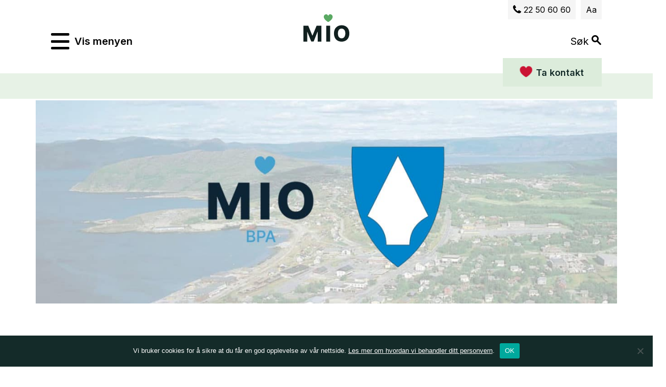

--- FILE ---
content_type: text/html; charset=UTF-8
request_url: https://mio.no/mio-godkjent-som-bpa-leverandor-i-alta-kommune/
body_size: 119519
content:
<!DOCTYPE html>
<html lang="nb-NO">

<head>
  <meta charset="UTF-8">
  <meta name="viewport" content="width=device-width, initial-scale=1">
  <link rel="profile" href="http://gmpg.org/xfn/11">

  <link href="https://fonts.googleapis.com/css2?family=Inter:wght@400;500;600;700&display=swap" rel="stylesheet">

  <link rel="stylesheet" href="https://cdn.jsdelivr.net/npm/simplebar@5.3.9/dist/simplebar.css" />
  <script src="https://cdn.jsdelivr.net/npm/simplebar@5.3.9/dist/simplebar.min.js"></script>
  <noscript>
    <style>
      /**
                * Reinstate scrolling for non-JS clients
                */
      .simplebar-content-wrapper {
        overflow: auto;
      }
    </style>
  </noscript>

  <script type="text/javascript">
    piAId = '903311';
    piCId = '6011';
    piHostname = 'pi.pardot.com';

    (function() {
      function async_load() {
        var s = document.createElement('script');
        s.type = 'text/javascript';
        s.src = ('https:' == document.location.protocol ? 'https://pi' : 'http://cdn') + '.pardot.com/pd.js';
        var c = document.getElementsByTagName('script')[0];
        c.parentNode.insertBefore(s, c);
      }
      if (window.attachEvent) {
        window.attachEvent('onload', async_load);
      } else {
        window.addEventListener('load', async_load, false);
      }
    })();
  </script>

  
  
  

  
  <meta name='robots' content='index, follow, max-image-preview:large, max-snippet:-1, max-video-preview:-1' />

	<!-- This site is optimized with the Yoast SEO plugin v26.7 - https://yoast.com/wordpress/plugins/seo/ -->
	<title>Mio godkjent som BPA-leverandør i Alta kommune - Mio</title>
	<link rel="canonical" href="https://mio.no/mio-godkjent-som-bpa-leverandor-i-alta-kommune/" />
	<meta property="og:locale" content="nb_NO" />
	<meta property="og:type" content="article" />
	<meta property="og:title" content="Mio godkjent som BPA-leverandør i Alta kommune - Mio" />
	<meta property="og:description" content="Alta kommune inngår avtale med Mio BPA, og gir funksjonshemmede bosatt i kommunen økt valgfrihet og større mulighet til å få tjenester tilpasset sine individuelle behov." />
	<meta property="og:url" content="https://mio.no/mio-godkjent-som-bpa-leverandor-i-alta-kommune/" />
	<meta property="og:site_name" content="Mio" />
	<meta property="article:publisher" content="https://www.facebook.com/miobpa" />
	<meta property="article:published_time" content="2023-03-09T10:10:24+00:00" />
	<meta property="og:image" content="https://mio.no/wp-content/uploads/Tegnebrett-1-5.jpg" />
	<meta property="og:image:width" content="1440" />
	<meta property="og:image:height" content="900" />
	<meta property="og:image:type" content="image/jpeg" />
	<meta name="author" content="Isabel Carlsen" />
	<meta name="twitter:card" content="summary_large_image" />
	<meta name="twitter:label1" content="Skrevet av" />
	<meta name="twitter:data1" content="Isabel Carlsen" />
	<meta name="twitter:label2" content="Ansl. lesetid" />
	<meta name="twitter:data2" content="2 minutter" />
	<script type="application/ld+json" class="yoast-schema-graph">{"@context":"https://schema.org","@graph":[{"@type":"Article","@id":"https://mio.no/mio-godkjent-som-bpa-leverandor-i-alta-kommune/#article","isPartOf":{"@id":"https://mio.no/mio-godkjent-som-bpa-leverandor-i-alta-kommune/"},"author":{"name":"Isabel Carlsen","@id":"https://mio.no/#/schema/person/9e9ab463828725b7a8945f234cdc29f7"},"headline":"Mio godkjent som BPA-leverandør i Alta kommune","datePublished":"2023-03-09T10:10:24+00:00","mainEntityOfPage":{"@id":"https://mio.no/mio-godkjent-som-bpa-leverandor-i-alta-kommune/"},"wordCount":403,"publisher":{"@id":"https://mio.no/#organization"},"image":{"@id":"https://mio.no/mio-godkjent-som-bpa-leverandor-i-alta-kommune/#primaryimage"},"thumbnailUrl":"https://mio.no/wp-content/uploads/Tegnebrett-1-5.jpg","articleSection":["Mio","BPA"],"inLanguage":"nb-NO"},{"@type":"WebPage","@id":"https://mio.no/mio-godkjent-som-bpa-leverandor-i-alta-kommune/","url":"https://mio.no/mio-godkjent-som-bpa-leverandor-i-alta-kommune/","name":"Mio godkjent som BPA-leverandør i Alta kommune - Mio","isPartOf":{"@id":"https://mio.no/#website"},"primaryImageOfPage":{"@id":"https://mio.no/mio-godkjent-som-bpa-leverandor-i-alta-kommune/#primaryimage"},"image":{"@id":"https://mio.no/mio-godkjent-som-bpa-leverandor-i-alta-kommune/#primaryimage"},"thumbnailUrl":"https://mio.no/wp-content/uploads/Tegnebrett-1-5.jpg","datePublished":"2023-03-09T10:10:24+00:00","breadcrumb":{"@id":"https://mio.no/mio-godkjent-som-bpa-leverandor-i-alta-kommune/#breadcrumb"},"inLanguage":"nb-NO","potentialAction":[{"@type":"ReadAction","target":["https://mio.no/mio-godkjent-som-bpa-leverandor-i-alta-kommune/"]}]},{"@type":"ImageObject","inLanguage":"nb-NO","@id":"https://mio.no/mio-godkjent-som-bpa-leverandor-i-alta-kommune/#primaryimage","url":"https://mio.no/wp-content/uploads/Tegnebrett-1-5.jpg","contentUrl":"https://mio.no/wp-content/uploads/Tegnebrett-1-5.jpg","width":1440,"height":900,"caption":"Et luftig oversiktsbilde over en kystby med spredt bebyggelse, fjell og sjø i bakgrunnen. Midt i bildet vises logoen til Mio BPA med et blått hjerte over bokstaven \"I\", og kommunevåpenet til Hammerfest – et blått skjold med en hvit pilspiss som peker oppover."},{"@type":"BreadcrumbList","@id":"https://mio.no/mio-godkjent-som-bpa-leverandor-i-alta-kommune/#breadcrumb","itemListElement":[{"@type":"ListItem","position":1,"name":"Hjem","item":"https://mio.no/"},{"@type":"ListItem","position":2,"name":"Aktuelle saker","item":"https://mio.no/aktuelt/"},{"@type":"ListItem","position":3,"name":"Mio godkjent som BPA-leverandør i Alta kommune"}]},{"@type":"WebSite","@id":"https://mio.no/#website","url":"https://mio.no/","name":"Mio","description":"","publisher":{"@id":"https://mio.no/#organization"},"potentialAction":[{"@type":"SearchAction","target":{"@type":"EntryPoint","urlTemplate":"https://mio.no/?s={search_term_string}"},"query-input":{"@type":"PropertyValueSpecification","valueRequired":true,"valueName":"search_term_string"}}],"inLanguage":"nb-NO"},{"@type":"Organization","@id":"https://mio.no/#organization","name":"Mio","url":"https://mio.no/","logo":{"@type":"ImageObject","inLanguage":"nb-NO","@id":"https://mio.no/#/schema/logo/image/","url":"https://mio.no/wp-content/uploads/logo-main.svg","contentUrl":"https://mio.no/wp-content/uploads/logo-main.svg","width":1,"height":1,"caption":"Mio"},"image":{"@id":"https://mio.no/#/schema/logo/image/"},"sameAs":["https://www.facebook.com/miobpa","https://www.instagram.com/miobpa/","https://www.snapchat.com/add/miobpa","https://www.tiktok.com/@miobpa","https://www.youtube.com/@miobpa8376"]},{"@type":"Person","@id":"https://mio.no/#/schema/person/9e9ab463828725b7a8945f234cdc29f7","name":"Isabel Carlsen","image":{"@type":"ImageObject","inLanguage":"nb-NO","@id":"https://mio.no/#/schema/person/image/","url":"https://secure.gravatar.com/avatar/ed8283734e1ee7d5da1ed968e3511ce0c90be8f18f3649e9f493339ff9f6d49d?s=96&d=mm&r=g","contentUrl":"https://secure.gravatar.com/avatar/ed8283734e1ee7d5da1ed968e3511ce0c90be8f18f3649e9f493339ff9f6d49d?s=96&d=mm&r=g","caption":"Isabel Carlsen"},"sameAs":["http://www.mio.no"]}]}</script>
	<!-- / Yoast SEO plugin. -->


<link rel='dns-prefetch' href='//www.googletagmanager.com' />
<link rel="alternate" type="application/rss+xml" title="Mio &raquo; strøm" href="https://mio.no/feed/" />
<link rel="alternate" type="application/rss+xml" title="Mio &raquo; kommentarstrøm" href="https://mio.no/comments/feed/" />
<style id='wp-img-auto-sizes-contain-inline-css' type='text/css'>
img:is([sizes=auto i],[sizes^="auto," i]){contain-intrinsic-size:3000px 1500px}
/*# sourceURL=wp-img-auto-sizes-contain-inline-css */
</style>
<link rel='stylesheet' id='formidable-css' href='https://mio.no/wp-content/plugins/formidable/css/formidableforms.css?ver=12171217' type='text/css' media='all' />
<style id='classic-theme-styles-inline-css' type='text/css'>
/*! This file is auto-generated */
.wp-block-button__link{color:#fff;background-color:#32373c;border-radius:9999px;box-shadow:none;text-decoration:none;padding:calc(.667em + 2px) calc(1.333em + 2px);font-size:1.125em}.wp-block-file__button{background:#32373c;color:#fff;text-decoration:none}
/*# sourceURL=/wp-includes/css/classic-themes.min.css */
</style>
<link rel='stylesheet' id='cookie-notice-front-css' href='https://mio.no/wp-content/plugins/cookie-notice/css/front.min.css?ver=2.5.11' type='text/css' media='all' />
<script type="text/javascript" id="cookie-notice-front-js-before">
/* <![CDATA[ */
var cnArgs = {"ajaxUrl":"https:\/\/mio.no\/wp-admin\/admin-ajax.php","nonce":"432b3ea59e","hideEffect":"fade","position":"bottom","onScroll":false,"onScrollOffset":100,"onClick":false,"cookieName":"cookie_notice_accepted","cookieTime":2592000,"cookieTimeRejected":2592000,"globalCookie":false,"redirection":false,"cache":true,"revokeCookies":false,"revokeCookiesOpt":"automatic"};

//# sourceURL=cookie-notice-front-js-before
/* ]]> */
</script>
<script type="text/javascript" src="https://mio.no/wp-content/plugins/cookie-notice/js/front.min.js?ver=2.5.11" id="cookie-notice-front-js"></script>

<!-- Google tag (gtag.js) snippet added by Site Kit -->
<!-- Google Analytics snippet added by Site Kit -->
<script type="text/javascript" src="https://www.googletagmanager.com/gtag/js?id=GT-NCN4QFL" id="google_gtagjs-js" async></script>
<script type="text/javascript" id="google_gtagjs-js-after">
/* <![CDATA[ */
window.dataLayer = window.dataLayer || [];function gtag(){dataLayer.push(arguments);}
gtag("set","linker",{"domains":["mio.no"]});
gtag("js", new Date());
gtag("set", "developer_id.dZTNiMT", true);
gtag("config", "GT-NCN4QFL", {"googlesitekit_post_type":"post"});
//# sourceURL=google_gtagjs-js-after
/* ]]> */
</script>
<link rel='shortlink' href='https://mio.no/?p=3713' />
<meta name="generator" content="Site Kit by Google 1.168.0" /><style>
    html {
      touch-action: manipulation;
    }
  </style><script>document.documentElement.className += " js";</script>
<link rel="icon" href="https://mio.no/wp-content/uploads/favicon.png" sizes="32x32" />
<link rel="icon" href="https://mio.no/wp-content/uploads/favicon.png" sizes="192x192" />
<link rel="apple-touch-icon" href="https://mio.no/wp-content/uploads/favicon.png" />
<meta name="msapplication-TileImage" content="https://mio.no/wp-content/uploads/favicon.png" />

  <script type="text/javascript">
    window.$crisp = [];
    window.CRISP_WEBSITE_ID = "2534dfd4-a5b6-4222-85f9-89c6a6b2a169";
    (function() {
      d = document;
      s = d.createElement("script");
      s.src = "https://client.crisp.chat/l.js";
      s.async = 1;
      d.getElementsByTagName("head")[0].appendChild(s);
    })();
  </script>

    <style>
    /*! normalize-scss | MIT/GPLv2 License | bit.ly/normalize-scss */html{font-family:sans-serif;line-height:1.15;-ms-text-size-adjust:100%;-webkit-text-size-adjust:100%}body{margin:0}article,aside,footer,header,nav,section{display:block}h1{font-size:2em;margin:0.67em 0}figcaption,figure{display:block}figure{margin:1em 40px}hr{-webkit-box-sizing:content-box;box-sizing:content-box;height:0;overflow:visible}main{display:block}pre{font-family:monospace,monospace;font-size:1em}a{background-color:transparent;-webkit-text-decoration-skip:objects}a:active,a:hover{outline-width:0}abbr[title]{border-bottom:none;text-decoration:underline;-webkit-text-decoration:underline dotted;text-decoration:underline dotted}b,strong{font-weight:inherit}b,strong{font-weight:bolder}code,kbd,samp{font-family:monospace,monospace;font-size:1em}dfn{font-style:italic}mark{background-color:#ff0;color:#000}small{font-size:80%}sub,sup{font-size:75%;line-height:0;position:relative;vertical-align:baseline}sub{bottom:-0.25em}sup{top:-0.5em}audio,video{display:inline-block}audio:not([controls]){display:none;height:0}img{border-style:none}svg:not(:root){overflow:hidden}button,input,optgroup,select,textarea{font-family:sans-serif;font-size:100%;line-height:1.15;margin:0}button{overflow:visible}button,select{text-transform:none}[type=reset],[type=submit],button,html [type=button]{-webkit-appearance:button}[type=button],[type=reset],[type=submit],button{}[type=button]::-moz-focus-inner,[type=reset]::-moz-focus-inner,[type=submit]::-moz-focus-inner,button::-moz-focus-inner{border-style:none;padding:0}[type=button]:-moz-focusring,[type=reset]:-moz-focusring,[type=submit]:-moz-focusring,button:-moz-focusring{outline:1px dotted ButtonText}input{overflow:visible}[type=checkbox],[type=radio]{-webkit-box-sizing:border-box;box-sizing:border-box;padding:0}[type=number]::-webkit-inner-spin-button,[type=number]::-webkit-outer-spin-button{height:auto}[type=search]{-webkit-appearance:textfield;outline-offset:-2px}[type=search]::-webkit-search-cancel-button,[type=search]::-webkit-search-decoration{-webkit-appearance:none}::-webkit-file-upload-button{-webkit-appearance:button;font:inherit}fieldset{border:1px solid #c0c0c0;margin:0 2px;padding:0.35em 0.625em 0.75em}legend{-webkit-box-sizing:border-box;box-sizing:border-box;display:table;max-width:100%;padding:0;color:inherit;white-space:normal}progress{display:inline-block;vertical-align:baseline}textarea{overflow:auto}details{display:block}summary{display:list-item}menu{display:block}canvas{display:inline-block}template{display:none}[hidden]{display:none}.foundation-mq{font-family:"small=0em&medium=40em&large=64em&xlarge=93.75em"}html{-webkit-box-sizing:border-box;box-sizing:border-box;font-size:100%}*,:after,:before{-webkit-box-sizing:inherit;box-sizing:inherit}body{margin:0;padding:0;background:#fefefe;font-family:"SF Display Regular",Helvetica,Arial,sans-serif;font-weight:normal;line-height:1.4;color:#414042;-webkit-font-smoothing:antialiased;-moz-osx-font-smoothing:grayscale}img{display:inline-block;vertical-align:middle;max-width:100%;height:auto;-ms-interpolation-mode:bicubic}textarea{height:auto;min-height:50px;border-radius:0}select{-webkit-box-sizing:border-box;box-sizing:border-box;width:100%;border-radius:0}.map_canvas embed,.map_canvas img,.map_canvas object,.mqa-display embed,.mqa-display img,.mqa-display object{max-width:none!important}button{padding:0;-webkit-appearance:none;-moz-appearance:none;appearance:none;border:0;border-radius:0;background:transparent;line-height:1;cursor:auto}[data-whatinput=mouse] button{outline:0}pre{overflow:auto}button,input,optgroup,select,textarea{font-family:inherit}.is-visible{display:block!important}.is-hidden{display:none!important}.grid-container{padding-right:0.625rem;padding-left:0.625rem;max-width:119.375rem;margin:0 auto}@media print,screen and (min-width:40em){.grid-container{padding-right:0.71875rem;padding-left:0.71875rem}}@media print,screen and (min-width:64em){.grid-container{padding-right:0.71875rem;padding-left:0.71875rem}}.grid-container.fluid{padding-right:0.625rem;padding-left:0.625rem;max-width:100%;margin:0 auto}@media print,screen and (min-width:40em){.grid-container.fluid{padding-right:0.71875rem;padding-left:0.71875rem}}@media print,screen and (min-width:64em){.grid-container.fluid{padding-right:0.71875rem;padding-left:0.71875rem}}.grid-container.full{padding-right:0;padding-left:0;max-width:100%;margin:0 auto}.grid-x{display:-webkit-box;display:-ms-flexbox;display:flex;-webkit-box-orient:horizontal;-webkit-box-direction:normal;-ms-flex-flow:row wrap;flex-flow:row wrap}.cell{-webkit-box-flex:0;-ms-flex:0 0 auto;flex:0 0 auto;min-height:0px;min-width:0px;width:100%}.cell.auto{-webkit-box-flex:1;-ms-flex:1 1 0px;flex:1 1 0px}.cell.shrink{-webkit-box-flex:0;-ms-flex:0 0 auto;flex:0 0 auto}.grid-x>.auto{width:auto}.grid-x>.shrink{width:auto}.grid-x>.small-1,.grid-x>.small-10,.grid-x>.small-11,.grid-x>.small-12,.grid-x>.small-2,.grid-x>.small-3,.grid-x>.small-4,.grid-x>.small-5,.grid-x>.small-6,.grid-x>.small-7,.grid-x>.small-8,.grid-x>.small-9,.grid-x>.small-full,.grid-x>.small-shrink{-ms-flex-preferred-size:auto;flex-basis:auto}@media print,screen and (min-width:40em){.grid-x>.medium-1,.grid-x>.medium-10,.grid-x>.medium-11,.grid-x>.medium-12,.grid-x>.medium-2,.grid-x>.medium-3,.grid-x>.medium-4,.grid-x>.medium-5,.grid-x>.medium-6,.grid-x>.medium-7,.grid-x>.medium-8,.grid-x>.medium-9,.grid-x>.medium-full,.grid-x>.medium-shrink{-ms-flex-preferred-size:auto;flex-basis:auto}}@media print,screen and (min-width:64em){.grid-x>.large-1,.grid-x>.large-10,.grid-x>.large-11,.grid-x>.large-12,.grid-x>.large-2,.grid-x>.large-3,.grid-x>.large-4,.grid-x>.large-5,.grid-x>.large-6,.grid-x>.large-7,.grid-x>.large-8,.grid-x>.large-9,.grid-x>.large-full,.grid-x>.large-shrink{-ms-flex-preferred-size:auto;flex-basis:auto}}@media screen and (min-width:93.75em){.grid-x>.xlarge-1,.grid-x>.xlarge-10,.grid-x>.xlarge-11,.grid-x>.xlarge-12,.grid-x>.xlarge-2,.grid-x>.xlarge-3,.grid-x>.xlarge-4,.grid-x>.xlarge-5,.grid-x>.xlarge-6,.grid-x>.xlarge-7,.grid-x>.xlarge-8,.grid-x>.xlarge-9,.grid-x>.xlarge-full,.grid-x>.xlarge-shrink{-ms-flex-preferred-size:auto;flex-basis:auto}}.grid-x>.small-1{width:8.3333333333%}.grid-x>.small-2{width:16.6666666667%}.grid-x>.small-3{width:25%}.grid-x>.small-4{width:33.3333333333%}.grid-x>.small-5{width:41.6666666667%}.grid-x>.small-6{width:50%}.grid-x>.small-7{width:58.3333333333%}.grid-x>.small-8{width:66.6666666667%}.grid-x>.small-9{width:75%}.grid-x>.small-10{width:83.3333333333%}.grid-x>.small-11{width:91.6666666667%}.grid-x>.small-12{width:100%}@media print,screen and (min-width:40em){.grid-x>.medium-auto{-webkit-box-flex:1;-ms-flex:1 1 0px;flex:1 1 0px;width:auto}.grid-x>.medium-shrink{-webkit-box-flex:0;-ms-flex:0 0 auto;flex:0 0 auto;width:auto}.grid-x>.medium-1{width:8.3333333333%}.grid-x>.medium-2{width:16.6666666667%}.grid-x>.medium-3{width:25%}.grid-x>.medium-4{width:33.3333333333%}.grid-x>.medium-5{width:41.6666666667%}.grid-x>.medium-6{width:50%}.grid-x>.medium-7{width:58.3333333333%}.grid-x>.medium-8{width:66.6666666667%}.grid-x>.medium-9{width:75%}.grid-x>.medium-10{width:83.3333333333%}.grid-x>.medium-11{width:91.6666666667%}.grid-x>.medium-12{width:100%}}@media print,screen and (min-width:64em){.grid-x>.large-auto{-webkit-box-flex:1;-ms-flex:1 1 0px;flex:1 1 0px;width:auto}.grid-x>.large-shrink{-webkit-box-flex:0;-ms-flex:0 0 auto;flex:0 0 auto;width:auto}.grid-x>.large-1{width:8.3333333333%}.grid-x>.large-2{width:16.6666666667%}.grid-x>.large-3{width:25%}.grid-x>.large-4{width:33.3333333333%}.grid-x>.large-5{width:41.6666666667%}.grid-x>.large-6{width:50%}.grid-x>.large-7{width:58.3333333333%}.grid-x>.large-8{width:66.6666666667%}.grid-x>.large-9{width:75%}.grid-x>.large-10{width:83.3333333333%}.grid-x>.large-11{width:91.6666666667%}.grid-x>.large-12{width:100%}}@media screen and (min-width:93.75em){.grid-x>.xlarge-auto{-webkit-box-flex:1;-ms-flex:1 1 0px;flex:1 1 0px;width:auto}.grid-x>.xlarge-shrink{-webkit-box-flex:0;-ms-flex:0 0 auto;flex:0 0 auto;width:auto}.grid-x>.xlarge-1{width:8.3333333333%}.grid-x>.xlarge-2{width:16.6666666667%}.grid-x>.xlarge-3{width:25%}.grid-x>.xlarge-4{width:33.3333333333%}.grid-x>.xlarge-5{width:41.6666666667%}.grid-x>.xlarge-6{width:50%}.grid-x>.xlarge-7{width:58.3333333333%}.grid-x>.xlarge-8{width:66.6666666667%}.grid-x>.xlarge-9{width:75%}.grid-x>.xlarge-10{width:83.3333333333%}.grid-x>.xlarge-11{width:91.6666666667%}.grid-x>.xlarge-12{width:100%}}.grid-margin-x:not(.grid-x)>.cell{width:auto}.grid-margin-y:not(.grid-y)>.cell{height:auto}.grid-margin-x{margin-left:-0.625rem;margin-right:-0.625rem}@media print,screen and (min-width:40em){.grid-margin-x{margin-left:-0.71875rem;margin-right:-0.71875rem}}@media print,screen and (min-width:64em){.grid-margin-x{margin-left:-0.71875rem;margin-right:-0.71875rem}}.grid-margin-x>.cell{width:calc(100% - 1.25rem);margin-left:0.625rem;margin-right:0.625rem}@media print,screen and (min-width:40em){.grid-margin-x>.cell{width:calc(100% - 1.4375rem);margin-left:0.71875rem;margin-right:0.71875rem}}@media print,screen and (min-width:64em){.grid-margin-x>.cell{width:calc(100% - 1.4375rem);margin-left:0.71875rem;margin-right:0.71875rem}}.grid-margin-x>.auto{width:auto}.grid-margin-x>.shrink{width:auto}.grid-margin-x>.small-1{width:calc(8.3333333333% - 1.25rem)}.grid-margin-x>.small-2{width:calc(16.6666666667% - 1.25rem)}.grid-margin-x>.small-3{width:calc(25% - 1.25rem)}.grid-margin-x>.small-4{width:calc(33.3333333333% - 1.25rem)}.grid-margin-x>.small-5{width:calc(41.6666666667% - 1.25rem)}.grid-margin-x>.small-6{width:calc(50% - 1.25rem)}.grid-margin-x>.small-7{width:calc(58.3333333333% - 1.25rem)}.grid-margin-x>.small-8{width:calc(66.6666666667% - 1.25rem)}.grid-margin-x>.small-9{width:calc(75% - 1.25rem)}.grid-margin-x>.small-10{width:calc(83.3333333333% - 1.25rem)}.grid-margin-x>.small-11{width:calc(91.6666666667% - 1.25rem)}.grid-margin-x>.small-12{width:calc(100% - 1.25rem)}@media print,screen and (min-width:40em){.grid-margin-x>.auto{width:auto}.grid-margin-x>.shrink{width:auto}.grid-margin-x>.small-1{width:calc(8.3333333333% - 1.4375rem)}.grid-margin-x>.small-2{width:calc(16.6666666667% - 1.4375rem)}.grid-margin-x>.small-3{width:calc(25% - 1.4375rem)}.grid-margin-x>.small-4{width:calc(33.3333333333% - 1.4375rem)}.grid-margin-x>.small-5{width:calc(41.6666666667% - 1.4375rem)}.grid-margin-x>.small-6{width:calc(50% - 1.4375rem)}.grid-margin-x>.small-7{width:calc(58.3333333333% - 1.4375rem)}.grid-margin-x>.small-8{width:calc(66.6666666667% - 1.4375rem)}.grid-margin-x>.small-9{width:calc(75% - 1.4375rem)}.grid-margin-x>.small-10{width:calc(83.3333333333% - 1.4375rem)}.grid-margin-x>.small-11{width:calc(91.6666666667% - 1.4375rem)}.grid-margin-x>.small-12{width:calc(100% - 1.4375rem)}.grid-margin-x>.medium-auto{width:auto}.grid-margin-x>.medium-shrink{width:auto}.grid-margin-x>.medium-1{width:calc(8.3333333333% - 1.4375rem)}.grid-margin-x>.medium-2{width:calc(16.6666666667% - 1.4375rem)}.grid-margin-x>.medium-3{width:calc(25% - 1.4375rem)}.grid-margin-x>.medium-4{width:calc(33.3333333333% - 1.4375rem)}.grid-margin-x>.medium-5{width:calc(41.6666666667% - 1.4375rem)}.grid-margin-x>.medium-6{width:calc(50% - 1.4375rem)}.grid-margin-x>.medium-7{width:calc(58.3333333333% - 1.4375rem)}.grid-margin-x>.medium-8{width:calc(66.6666666667% - 1.4375rem)}.grid-margin-x>.medium-9{width:calc(75% - 1.4375rem)}.grid-margin-x>.medium-10{width:calc(83.3333333333% - 1.4375rem)}.grid-margin-x>.medium-11{width:calc(91.6666666667% - 1.4375rem)}.grid-margin-x>.medium-12{width:calc(100% - 1.4375rem)}}@media print,screen and (min-width:64em){.grid-margin-x>.auto{width:auto}.grid-margin-x>.shrink{width:auto}.grid-margin-x>.small-1{width:calc(8.3333333333% - 1.4375rem)}.grid-margin-x>.small-2{width:calc(16.6666666667% - 1.4375rem)}.grid-margin-x>.small-3{width:calc(25% - 1.4375rem)}.grid-margin-x>.small-4{width:calc(33.3333333333% - 1.4375rem)}.grid-margin-x>.small-5{width:calc(41.6666666667% - 1.4375rem)}.grid-margin-x>.small-6{width:calc(50% - 1.4375rem)}.grid-margin-x>.small-7{width:calc(58.3333333333% - 1.4375rem)}.grid-margin-x>.small-8{width:calc(66.6666666667% - 1.4375rem)}.grid-margin-x>.small-9{width:calc(75% - 1.4375rem)}.grid-margin-x>.small-10{width:calc(83.3333333333% - 1.4375rem)}.grid-margin-x>.small-11{width:calc(91.6666666667% - 1.4375rem)}.grid-margin-x>.small-12{width:calc(100% - 1.4375rem)}.grid-margin-x>.medium-auto{width:auto}.grid-margin-x>.medium-shrink{width:auto}.grid-margin-x>.medium-1{width:calc(8.3333333333% - 1.4375rem)}.grid-margin-x>.medium-2{width:calc(16.6666666667% - 1.4375rem)}.grid-margin-x>.medium-3{width:calc(25% - 1.4375rem)}.grid-margin-x>.medium-4{width:calc(33.3333333333% - 1.4375rem)}.grid-margin-x>.medium-5{width:calc(41.6666666667% - 1.4375rem)}.grid-margin-x>.medium-6{width:calc(50% - 1.4375rem)}.grid-margin-x>.medium-7{width:calc(58.3333333333% - 1.4375rem)}.grid-margin-x>.medium-8{width:calc(66.6666666667% - 1.4375rem)}.grid-margin-x>.medium-9{width:calc(75% - 1.4375rem)}.grid-margin-x>.medium-10{width:calc(83.3333333333% - 1.4375rem)}.grid-margin-x>.medium-11{width:calc(91.6666666667% - 1.4375rem)}.grid-margin-x>.medium-12{width:calc(100% - 1.4375rem)}.grid-margin-x>.large-auto{width:auto}.grid-margin-x>.large-shrink{width:auto}.grid-margin-x>.large-1{width:calc(8.3333333333% - 1.4375rem)}.grid-margin-x>.large-2{width:calc(16.6666666667% - 1.4375rem)}.grid-margin-x>.large-3{width:calc(25% - 1.4375rem)}.grid-margin-x>.large-4{width:calc(33.3333333333% - 1.4375rem)}.grid-margin-x>.large-5{width:calc(41.6666666667% - 1.4375rem)}.grid-margin-x>.large-6{width:calc(50% - 1.4375rem)}.grid-margin-x>.large-7{width:calc(58.3333333333% - 1.4375rem)}.grid-margin-x>.large-8{width:calc(66.6666666667% - 1.4375rem)}.grid-margin-x>.large-9{width:calc(75% - 1.4375rem)}.grid-margin-x>.large-10{width:calc(83.3333333333% - 1.4375rem)}.grid-margin-x>.large-11{width:calc(91.6666666667% - 1.4375rem)}.grid-margin-x>.large-12{width:calc(100% - 1.4375rem)}}@media screen and (min-width:93.75em){.grid-margin-x>.xlarge-auto{width:auto}.grid-margin-x>.xlarge-shrink{width:auto}.grid-margin-x>.xlarge-1{width:calc(8.3333333333% - 1.4375rem)}.grid-margin-x>.xlarge-2{width:calc(16.6666666667% - 1.4375rem)}.grid-margin-x>.xlarge-3{width:calc(25% - 1.4375rem)}.grid-margin-x>.xlarge-4{width:calc(33.3333333333% - 1.4375rem)}.grid-margin-x>.xlarge-5{width:calc(41.6666666667% - 1.4375rem)}.grid-margin-x>.xlarge-6{width:calc(50% - 1.4375rem)}.grid-margin-x>.xlarge-7{width:calc(58.3333333333% - 1.4375rem)}.grid-margin-x>.xlarge-8{width:calc(66.6666666667% - 1.4375rem)}.grid-margin-x>.xlarge-9{width:calc(75% - 1.4375rem)}.grid-margin-x>.xlarge-10{width:calc(83.3333333333% - 1.4375rem)}.grid-margin-x>.xlarge-11{width:calc(91.6666666667% - 1.4375rem)}.grid-margin-x>.xlarge-12{width:calc(100% - 1.4375rem)}}.grid-padding-x .grid-padding-x{margin-right:-0.625rem;margin-left:-0.625rem}@media print,screen and (min-width:40em){.grid-padding-x .grid-padding-x{margin-right:-0.71875rem;margin-left:-0.71875rem}}@media print,screen and (min-width:64em){.grid-padding-x .grid-padding-x{margin-right:-0.71875rem;margin-left:-0.71875rem}}.grid-container:not(.full)>.grid-padding-x{margin-right:-0.625rem;margin-left:-0.625rem}@media print,screen and (min-width:40em){.grid-container:not(.full)>.grid-padding-x{margin-right:-0.71875rem;margin-left:-0.71875rem}}@media print,screen and (min-width:64em){.grid-container:not(.full)>.grid-padding-x{margin-right:-0.71875rem;margin-left:-0.71875rem}}.grid-padding-x>.cell{padding-right:0.625rem;padding-left:0.625rem}@media print,screen and (min-width:40em){.grid-padding-x>.cell{padding-right:0.71875rem;padding-left:0.71875rem}}@media print,screen and (min-width:64em){.grid-padding-x>.cell{padding-right:0.71875rem;padding-left:0.71875rem}}.small-up-1>.cell{width:100%}.small-up-2>.cell{width:50%}.small-up-3>.cell{width:33.3333333333%}.small-up-4>.cell{width:25%}.small-up-5>.cell{width:20%}.small-up-6>.cell{width:16.6666666667%}.small-up-7>.cell{width:14.2857142857%}.small-up-8>.cell{width:12.5%}@media print,screen and (min-width:40em){.medium-up-1>.cell{width:100%}.medium-up-2>.cell{width:50%}.medium-up-3>.cell{width:33.3333333333%}.medium-up-4>.cell{width:25%}.medium-up-5>.cell{width:20%}.medium-up-6>.cell{width:16.6666666667%}.medium-up-7>.cell{width:14.2857142857%}.medium-up-8>.cell{width:12.5%}}@media print,screen and (min-width:64em){.large-up-1>.cell{width:100%}.large-up-2>.cell{width:50%}.large-up-3>.cell{width:33.3333333333%}.large-up-4>.cell{width:25%}.large-up-5>.cell{width:20%}.large-up-6>.cell{width:16.6666666667%}.large-up-7>.cell{width:14.2857142857%}.large-up-8>.cell{width:12.5%}}@media screen and (min-width:93.75em){.xlarge-up-1>.cell{width:100%}.xlarge-up-2>.cell{width:50%}.xlarge-up-3>.cell{width:33.3333333333%}.xlarge-up-4>.cell{width:25%}.xlarge-up-5>.cell{width:20%}.xlarge-up-6>.cell{width:16.6666666667%}.xlarge-up-7>.cell{width:14.2857142857%}.xlarge-up-8>.cell{width:12.5%}}.grid-margin-x.small-up-1>.cell{width:calc(100% - 1.25rem)}.grid-margin-x.small-up-2>.cell{width:calc(50% - 1.25rem)}.grid-margin-x.small-up-3>.cell{width:calc(33.3333333333% - 1.25rem)}.grid-margin-x.small-up-4>.cell{width:calc(25% - 1.25rem)}.grid-margin-x.small-up-5>.cell{width:calc(20% - 1.25rem)}.grid-margin-x.small-up-6>.cell{width:calc(16.6666666667% - 1.25rem)}.grid-margin-x.small-up-7>.cell{width:calc(14.2857142857% - 1.25rem)}.grid-margin-x.small-up-8>.cell{width:calc(12.5% - 1.25rem)}@media print,screen and (min-width:40em){.grid-margin-x.small-up-1>.cell{width:calc(100% - 1.25rem)}.grid-margin-x.small-up-2>.cell{width:calc(50% - 1.25rem)}.grid-margin-x.small-up-3>.cell{width:calc(33.3333333333% - 1.25rem)}.grid-margin-x.small-up-4>.cell{width:calc(25% - 1.25rem)}.grid-margin-x.small-up-5>.cell{width:calc(20% - 1.25rem)}.grid-margin-x.small-up-6>.cell{width:calc(16.6666666667% - 1.25rem)}.grid-margin-x.small-up-7>.cell{width:calc(14.2857142857% - 1.25rem)}.grid-margin-x.small-up-8>.cell{width:calc(12.5% - 1.25rem)}.grid-margin-x.medium-up-1>.cell{width:calc(100% - 1.4375rem)}.grid-margin-x.medium-up-2>.cell{width:calc(50% - 1.4375rem)}.grid-margin-x.medium-up-3>.cell{width:calc(33.3333333333% - 1.4375rem)}.grid-margin-x.medium-up-4>.cell{width:calc(25% - 1.4375rem)}.grid-margin-x.medium-up-5>.cell{width:calc(20% - 1.4375rem)}.grid-margin-x.medium-up-6>.cell{width:calc(16.6666666667% - 1.4375rem)}.grid-margin-x.medium-up-7>.cell{width:calc(14.2857142857% - 1.4375rem)}.grid-margin-x.medium-up-8>.cell{width:calc(12.5% - 1.4375rem)}}@media print,screen and (min-width:64em){.grid-margin-x.small-up-1>.cell{width:calc(100% - 1.25rem)}.grid-margin-x.medium-up-1>.cell{width:calc(100% - 1.4375rem)}.grid-margin-x.small-up-2>.cell{width:calc(50% - 1.25rem)}.grid-margin-x.medium-up-2>.cell{width:calc(50% - 1.4375rem)}.grid-margin-x.small-up-3>.cell{width:calc(33.3333333333% - 1.25rem)}.grid-margin-x.medium-up-3>.cell{width:calc(33.3333333333% - 1.4375rem)}.grid-margin-x.small-up-4>.cell{width:calc(25% - 1.25rem)}.grid-margin-x.medium-up-4>.cell{width:calc(25% - 1.4375rem)}.grid-margin-x.small-up-5>.cell{width:calc(20% - 1.25rem)}.grid-margin-x.medium-up-5>.cell{width:calc(20% - 1.4375rem)}.grid-margin-x.small-up-6>.cell{width:calc(16.6666666667% - 1.25rem)}.grid-margin-x.medium-up-6>.cell{width:calc(16.6666666667% - 1.4375rem)}.grid-margin-x.small-up-7>.cell{width:calc(14.2857142857% - 1.25rem)}.grid-margin-x.medium-up-7>.cell{width:calc(14.2857142857% - 1.4375rem)}.grid-margin-x.small-up-8>.cell{width:calc(12.5% - 1.25rem)}.grid-margin-x.medium-up-8>.cell{width:calc(12.5% - 1.4375rem)}.grid-margin-x.large-up-1>.cell{width:calc(100% - 1.4375rem)}.grid-margin-x.large-up-2>.cell{width:calc(50% - 1.4375rem)}.grid-margin-x.large-up-3>.cell{width:calc(33.3333333333% - 1.4375rem)}.grid-margin-x.large-up-4>.cell{width:calc(25% - 1.4375rem)}.grid-margin-x.large-up-5>.cell{width:calc(20% - 1.4375rem)}.grid-margin-x.large-up-6>.cell{width:calc(16.6666666667% - 1.4375rem)}.grid-margin-x.large-up-7>.cell{width:calc(14.2857142857% - 1.4375rem)}.grid-margin-x.large-up-8>.cell{width:calc(12.5% - 1.4375rem)}}@media screen and (min-width:93.75em){.grid-margin-x.xlarge-up-1>.cell{width:calc(100% - 1.4375rem)}.grid-margin-x.xlarge-up-2>.cell{width:calc(50% - 1.4375rem)}.grid-margin-x.xlarge-up-3>.cell{width:calc(33.3333333333% - 1.4375rem)}.grid-margin-x.xlarge-up-4>.cell{width:calc(25% - 1.4375rem)}.grid-margin-x.xlarge-up-5>.cell{width:calc(20% - 1.4375rem)}.grid-margin-x.xlarge-up-6>.cell{width:calc(16.6666666667% - 1.4375rem)}.grid-margin-x.xlarge-up-7>.cell{width:calc(14.2857142857% - 1.4375rem)}.grid-margin-x.xlarge-up-8>.cell{width:calc(12.5% - 1.4375rem)}}.small-margin-collapse{margin-right:0;margin-left:0}.small-margin-collapse>.cell{margin-right:0;margin-left:0}.small-margin-collapse>.small-1{width:8.3333333333%}.small-margin-collapse>.small-2{width:16.6666666667%}.small-margin-collapse>.small-3{width:25%}.small-margin-collapse>.small-4{width:33.3333333333%}.small-margin-collapse>.small-5{width:41.6666666667%}.small-margin-collapse>.small-6{width:50%}.small-margin-collapse>.small-7{width:58.3333333333%}.small-margin-collapse>.small-8{width:66.6666666667%}.small-margin-collapse>.small-9{width:75%}.small-margin-collapse>.small-10{width:83.3333333333%}.small-margin-collapse>.small-11{width:91.6666666667%}.small-margin-collapse>.small-12{width:100%}@media print,screen and (min-width:40em){.small-margin-collapse>.medium-1{width:8.3333333333%}.small-margin-collapse>.medium-2{width:16.6666666667%}.small-margin-collapse>.medium-3{width:25%}.small-margin-collapse>.medium-4{width:33.3333333333%}.small-margin-collapse>.medium-5{width:41.6666666667%}.small-margin-collapse>.medium-6{width:50%}.small-margin-collapse>.medium-7{width:58.3333333333%}.small-margin-collapse>.medium-8{width:66.6666666667%}.small-margin-collapse>.medium-9{width:75%}.small-margin-collapse>.medium-10{width:83.3333333333%}.small-margin-collapse>.medium-11{width:91.6666666667%}.small-margin-collapse>.medium-12{width:100%}}@media print,screen and (min-width:64em){.small-margin-collapse>.large-1{width:8.3333333333%}.small-margin-collapse>.large-2{width:16.6666666667%}.small-margin-collapse>.large-3{width:25%}.small-margin-collapse>.large-4{width:33.3333333333%}.small-margin-collapse>.large-5{width:41.6666666667%}.small-margin-collapse>.large-6{width:50%}.small-margin-collapse>.large-7{width:58.3333333333%}.small-margin-collapse>.large-8{width:66.6666666667%}.small-margin-collapse>.large-9{width:75%}.small-margin-collapse>.large-10{width:83.3333333333%}.small-margin-collapse>.large-11{width:91.6666666667%}.small-margin-collapse>.large-12{width:100%}}@media screen and (min-width:93.75em){.small-margin-collapse>.xlarge-1{width:8.3333333333%}.small-margin-collapse>.xlarge-2{width:16.6666666667%}.small-margin-collapse>.xlarge-3{width:25%}.small-margin-collapse>.xlarge-4{width:33.3333333333%}.small-margin-collapse>.xlarge-5{width:41.6666666667%}.small-margin-collapse>.xlarge-6{width:50%}.small-margin-collapse>.xlarge-7{width:58.3333333333%}.small-margin-collapse>.xlarge-8{width:66.6666666667%}.small-margin-collapse>.xlarge-9{width:75%}.small-margin-collapse>.xlarge-10{width:83.3333333333%}.small-margin-collapse>.xlarge-11{width:91.6666666667%}.small-margin-collapse>.xlarge-12{width:100%}}.small-padding-collapse{margin-right:0;margin-left:0}.small-padding-collapse>.cell{padding-right:0;padding-left:0}@media print,screen and (min-width:40em){.medium-margin-collapse{margin-right:0;margin-left:0}.medium-margin-collapse>.cell{margin-right:0;margin-left:0}}@media print,screen and (min-width:40em){.medium-margin-collapse>.small-1{width:8.3333333333%}.medium-margin-collapse>.small-2{width:16.6666666667%}.medium-margin-collapse>.small-3{width:25%}.medium-margin-collapse>.small-4{width:33.3333333333%}.medium-margin-collapse>.small-5{width:41.6666666667%}.medium-margin-collapse>.small-6{width:50%}.medium-margin-collapse>.small-7{width:58.3333333333%}.medium-margin-collapse>.small-8{width:66.6666666667%}.medium-margin-collapse>.small-9{width:75%}.medium-margin-collapse>.small-10{width:83.3333333333%}.medium-margin-collapse>.small-11{width:91.6666666667%}.medium-margin-collapse>.small-12{width:100%}}@media print,screen and (min-width:40em){.medium-margin-collapse>.medium-1{width:8.3333333333%}.medium-margin-collapse>.medium-2{width:16.6666666667%}.medium-margin-collapse>.medium-3{width:25%}.medium-margin-collapse>.medium-4{width:33.3333333333%}.medium-margin-collapse>.medium-5{width:41.6666666667%}.medium-margin-collapse>.medium-6{width:50%}.medium-margin-collapse>.medium-7{width:58.3333333333%}.medium-margin-collapse>.medium-8{width:66.6666666667%}.medium-margin-collapse>.medium-9{width:75%}.medium-margin-collapse>.medium-10{width:83.3333333333%}.medium-margin-collapse>.medium-11{width:91.6666666667%}.medium-margin-collapse>.medium-12{width:100%}}@media print,screen and (min-width:64em){.medium-margin-collapse>.large-1{width:8.3333333333%}.medium-margin-collapse>.large-2{width:16.6666666667%}.medium-margin-collapse>.large-3{width:25%}.medium-margin-collapse>.large-4{width:33.3333333333%}.medium-margin-collapse>.large-5{width:41.6666666667%}.medium-margin-collapse>.large-6{width:50%}.medium-margin-collapse>.large-7{width:58.3333333333%}.medium-margin-collapse>.large-8{width:66.6666666667%}.medium-margin-collapse>.large-9{width:75%}.medium-margin-collapse>.large-10{width:83.3333333333%}.medium-margin-collapse>.large-11{width:91.6666666667%}.medium-margin-collapse>.large-12{width:100%}}@media screen and (min-width:93.75em){.medium-margin-collapse>.xlarge-1{width:8.3333333333%}.medium-margin-collapse>.xlarge-2{width:16.6666666667%}.medium-margin-collapse>.xlarge-3{width:25%}.medium-margin-collapse>.xlarge-4{width:33.3333333333%}.medium-margin-collapse>.xlarge-5{width:41.6666666667%}.medium-margin-collapse>.xlarge-6{width:50%}.medium-margin-collapse>.xlarge-7{width:58.3333333333%}.medium-margin-collapse>.xlarge-8{width:66.6666666667%}.medium-margin-collapse>.xlarge-9{width:75%}.medium-margin-collapse>.xlarge-10{width:83.3333333333%}.medium-margin-collapse>.xlarge-11{width:91.6666666667%}.medium-margin-collapse>.xlarge-12{width:100%}}@media print,screen and (min-width:40em){.medium-padding-collapse{margin-right:0;margin-left:0}.medium-padding-collapse>.cell{padding-right:0;padding-left:0}}@media print,screen and (min-width:64em){.large-margin-collapse{margin-right:0;margin-left:0}.large-margin-collapse>.cell{margin-right:0;margin-left:0}}@media print,screen and (min-width:64em){.large-margin-collapse>.small-1{width:8.3333333333%}.large-margin-collapse>.small-2{width:16.6666666667%}.large-margin-collapse>.small-3{width:25%}.large-margin-collapse>.small-4{width:33.3333333333%}.large-margin-collapse>.small-5{width:41.6666666667%}.large-margin-collapse>.small-6{width:50%}.large-margin-collapse>.small-7{width:58.3333333333%}.large-margin-collapse>.small-8{width:66.6666666667%}.large-margin-collapse>.small-9{width:75%}.large-margin-collapse>.small-10{width:83.3333333333%}.large-margin-collapse>.small-11{width:91.6666666667%}.large-margin-collapse>.small-12{width:100%}}@media print,screen and (min-width:64em){.large-margin-collapse>.medium-1{width:8.3333333333%}.large-margin-collapse>.medium-2{width:16.6666666667%}.large-margin-collapse>.medium-3{width:25%}.large-margin-collapse>.medium-4{width:33.3333333333%}.large-margin-collapse>.medium-5{width:41.6666666667%}.large-margin-collapse>.medium-6{width:50%}.large-margin-collapse>.medium-7{width:58.3333333333%}.large-margin-collapse>.medium-8{width:66.6666666667%}.large-margin-collapse>.medium-9{width:75%}.large-margin-collapse>.medium-10{width:83.3333333333%}.large-margin-collapse>.medium-11{width:91.6666666667%}.large-margin-collapse>.medium-12{width:100%}}@media print,screen and (min-width:64em){.large-margin-collapse>.large-1{width:8.3333333333%}.large-margin-collapse>.large-2{width:16.6666666667%}.large-margin-collapse>.large-3{width:25%}.large-margin-collapse>.large-4{width:33.3333333333%}.large-margin-collapse>.large-5{width:41.6666666667%}.large-margin-collapse>.large-6{width:50%}.large-margin-collapse>.large-7{width:58.3333333333%}.large-margin-collapse>.large-8{width:66.6666666667%}.large-margin-collapse>.large-9{width:75%}.large-margin-collapse>.large-10{width:83.3333333333%}.large-margin-collapse>.large-11{width:91.6666666667%}.large-margin-collapse>.large-12{width:100%}}@media screen and (min-width:93.75em){.large-margin-collapse>.xlarge-1{width:8.3333333333%}.large-margin-collapse>.xlarge-2{width:16.6666666667%}.large-margin-collapse>.xlarge-3{width:25%}.large-margin-collapse>.xlarge-4{width:33.3333333333%}.large-margin-collapse>.xlarge-5{width:41.6666666667%}.large-margin-collapse>.xlarge-6{width:50%}.large-margin-collapse>.xlarge-7{width:58.3333333333%}.large-margin-collapse>.xlarge-8{width:66.6666666667%}.large-margin-collapse>.xlarge-9{width:75%}.large-margin-collapse>.xlarge-10{width:83.3333333333%}.large-margin-collapse>.xlarge-11{width:91.6666666667%}.large-margin-collapse>.xlarge-12{width:100%}}@media print,screen and (min-width:64em){.large-padding-collapse{margin-right:0;margin-left:0}.large-padding-collapse>.cell{padding-right:0;padding-left:0}}@media screen and (min-width:93.75em){.xlarge-margin-collapse{margin-right:0;margin-left:0}.xlarge-margin-collapse>.cell{margin-right:0;margin-left:0}}@media screen and (min-width:93.75em){.xlarge-margin-collapse>.small-1{width:8.3333333333%}.xlarge-margin-collapse>.small-2{width:16.6666666667%}.xlarge-margin-collapse>.small-3{width:25%}.xlarge-margin-collapse>.small-4{width:33.3333333333%}.xlarge-margin-collapse>.small-5{width:41.6666666667%}.xlarge-margin-collapse>.small-6{width:50%}.xlarge-margin-collapse>.small-7{width:58.3333333333%}.xlarge-margin-collapse>.small-8{width:66.6666666667%}.xlarge-margin-collapse>.small-9{width:75%}.xlarge-margin-collapse>.small-10{width:83.3333333333%}.xlarge-margin-collapse>.small-11{width:91.6666666667%}.xlarge-margin-collapse>.small-12{width:100%}}@media screen and (min-width:93.75em){.xlarge-margin-collapse>.medium-1{width:8.3333333333%}.xlarge-margin-collapse>.medium-2{width:16.6666666667%}.xlarge-margin-collapse>.medium-3{width:25%}.xlarge-margin-collapse>.medium-4{width:33.3333333333%}.xlarge-margin-collapse>.medium-5{width:41.6666666667%}.xlarge-margin-collapse>.medium-6{width:50%}.xlarge-margin-collapse>.medium-7{width:58.3333333333%}.xlarge-margin-collapse>.medium-8{width:66.6666666667%}.xlarge-margin-collapse>.medium-9{width:75%}.xlarge-margin-collapse>.medium-10{width:83.3333333333%}.xlarge-margin-collapse>.medium-11{width:91.6666666667%}.xlarge-margin-collapse>.medium-12{width:100%}}@media screen and (min-width:93.75em){.xlarge-margin-collapse>.large-1{width:8.3333333333%}.xlarge-margin-collapse>.large-2{width:16.6666666667%}.xlarge-margin-collapse>.large-3{width:25%}.xlarge-margin-collapse>.large-4{width:33.3333333333%}.xlarge-margin-collapse>.large-5{width:41.6666666667%}.xlarge-margin-collapse>.large-6{width:50%}.xlarge-margin-collapse>.large-7{width:58.3333333333%}.xlarge-margin-collapse>.large-8{width:66.6666666667%}.xlarge-margin-collapse>.large-9{width:75%}.xlarge-margin-collapse>.large-10{width:83.3333333333%}.xlarge-margin-collapse>.large-11{width:91.6666666667%}.xlarge-margin-collapse>.large-12{width:100%}}@media screen and (min-width:93.75em){.xlarge-margin-collapse>.xlarge-1{width:8.3333333333%}.xlarge-margin-collapse>.xlarge-2{width:16.6666666667%}.xlarge-margin-collapse>.xlarge-3{width:25%}.xlarge-margin-collapse>.xlarge-4{width:33.3333333333%}.xlarge-margin-collapse>.xlarge-5{width:41.6666666667%}.xlarge-margin-collapse>.xlarge-6{width:50%}.xlarge-margin-collapse>.xlarge-7{width:58.3333333333%}.xlarge-margin-collapse>.xlarge-8{width:66.6666666667%}.xlarge-margin-collapse>.xlarge-9{width:75%}.xlarge-margin-collapse>.xlarge-10{width:83.3333333333%}.xlarge-margin-collapse>.xlarge-11{width:91.6666666667%}.xlarge-margin-collapse>.xlarge-12{width:100%}}@media screen and (min-width:93.75em){.xlarge-padding-collapse{margin-right:0;margin-left:0}.xlarge-padding-collapse>.cell{padding-right:0;padding-left:0}}.small-offset-0{margin-left:0%}.grid-margin-x>.small-offset-0{margin-left:calc(0% + 0.625rem)}.small-offset-1{margin-left:8.3333333333%}.grid-margin-x>.small-offset-1{margin-left:calc(8.3333333333% + 0.625rem)}.small-offset-2{margin-left:16.6666666667%}.grid-margin-x>.small-offset-2{margin-left:calc(16.6666666667% + 0.625rem)}.small-offset-3{margin-left:25%}.grid-margin-x>.small-offset-3{margin-left:calc(25% + 0.625rem)}.small-offset-4{margin-left:33.3333333333%}.grid-margin-x>.small-offset-4{margin-left:calc(33.3333333333% + 0.625rem)}.small-offset-5{margin-left:41.6666666667%}.grid-margin-x>.small-offset-5{margin-left:calc(41.6666666667% + 0.625rem)}.small-offset-6{margin-left:50%}.grid-margin-x>.small-offset-6{margin-left:calc(50% + 0.625rem)}.small-offset-7{margin-left:58.3333333333%}.grid-margin-x>.small-offset-7{margin-left:calc(58.3333333333% + 0.625rem)}.small-offset-8{margin-left:66.6666666667%}.grid-margin-x>.small-offset-8{margin-left:calc(66.6666666667% + 0.625rem)}.small-offset-9{margin-left:75%}.grid-margin-x>.small-offset-9{margin-left:calc(75% + 0.625rem)}.small-offset-10{margin-left:83.3333333333%}.grid-margin-x>.small-offset-10{margin-left:calc(83.3333333333% + 0.625rem)}.small-offset-11{margin-left:91.6666666667%}.grid-margin-x>.small-offset-11{margin-left:calc(91.6666666667% + 0.625rem)}@media print,screen and (min-width:40em){.medium-offset-0{margin-left:0%}.grid-margin-x>.medium-offset-0{margin-left:calc(0% + 0.71875rem)}.medium-offset-1{margin-left:8.3333333333%}.grid-margin-x>.medium-offset-1{margin-left:calc(8.3333333333% + 0.71875rem)}.medium-offset-2{margin-left:16.6666666667%}.grid-margin-x>.medium-offset-2{margin-left:calc(16.6666666667% + 0.71875rem)}.medium-offset-3{margin-left:25%}.grid-margin-x>.medium-offset-3{margin-left:calc(25% + 0.71875rem)}.medium-offset-4{margin-left:33.3333333333%}.grid-margin-x>.medium-offset-4{margin-left:calc(33.3333333333% + 0.71875rem)}.medium-offset-5{margin-left:41.6666666667%}.grid-margin-x>.medium-offset-5{margin-left:calc(41.6666666667% + 0.71875rem)}.medium-offset-6{margin-left:50%}.grid-margin-x>.medium-offset-6{margin-left:calc(50% + 0.71875rem)}.medium-offset-7{margin-left:58.3333333333%}.grid-margin-x>.medium-offset-7{margin-left:calc(58.3333333333% + 0.71875rem)}.medium-offset-8{margin-left:66.6666666667%}.grid-margin-x>.medium-offset-8{margin-left:calc(66.6666666667% + 0.71875rem)}.medium-offset-9{margin-left:75%}.grid-margin-x>.medium-offset-9{margin-left:calc(75% + 0.71875rem)}.medium-offset-10{margin-left:83.3333333333%}.grid-margin-x>.medium-offset-10{margin-left:calc(83.3333333333% + 0.71875rem)}.medium-offset-11{margin-left:91.6666666667%}.grid-margin-x>.medium-offset-11{margin-left:calc(91.6666666667% + 0.71875rem)}}@media print,screen and (min-width:64em){.large-offset-0{margin-left:0%}.grid-margin-x>.large-offset-0{margin-left:calc(0% + 0.71875rem)}.large-offset-1{margin-left:8.3333333333%}.grid-margin-x>.large-offset-1{margin-left:calc(8.3333333333% + 0.71875rem)}.large-offset-2{margin-left:16.6666666667%}.grid-margin-x>.large-offset-2{margin-left:calc(16.6666666667% + 0.71875rem)}.large-offset-3{margin-left:25%}.grid-margin-x>.large-offset-3{margin-left:calc(25% + 0.71875rem)}.large-offset-4{margin-left:33.3333333333%}.grid-margin-x>.large-offset-4{margin-left:calc(33.3333333333% + 0.71875rem)}.large-offset-5{margin-left:41.6666666667%}.grid-margin-x>.large-offset-5{margin-left:calc(41.6666666667% + 0.71875rem)}.large-offset-6{margin-left:50%}.grid-margin-x>.large-offset-6{margin-left:calc(50% + 0.71875rem)}.large-offset-7{margin-left:58.3333333333%}.grid-margin-x>.large-offset-7{margin-left:calc(58.3333333333% + 0.71875rem)}.large-offset-8{margin-left:66.6666666667%}.grid-margin-x>.large-offset-8{margin-left:calc(66.6666666667% + 0.71875rem)}.large-offset-9{margin-left:75%}.grid-margin-x>.large-offset-9{margin-left:calc(75% + 0.71875rem)}.large-offset-10{margin-left:83.3333333333%}.grid-margin-x>.large-offset-10{margin-left:calc(83.3333333333% + 0.71875rem)}.large-offset-11{margin-left:91.6666666667%}.grid-margin-x>.large-offset-11{margin-left:calc(91.6666666667% + 0.71875rem)}}@media screen and (min-width:93.75em){.xlarge-offset-0{margin-left:0%}.grid-margin-x>.xlarge-offset-0{margin-left:calc(0% + 0.71875rem)}.xlarge-offset-1{margin-left:8.3333333333%}.grid-margin-x>.xlarge-offset-1{margin-left:calc(8.3333333333% + 0.71875rem)}.xlarge-offset-2{margin-left:16.6666666667%}.grid-margin-x>.xlarge-offset-2{margin-left:calc(16.6666666667% + 0.71875rem)}.xlarge-offset-3{margin-left:25%}.grid-margin-x>.xlarge-offset-3{margin-left:calc(25% + 0.71875rem)}.xlarge-offset-4{margin-left:33.3333333333%}.grid-margin-x>.xlarge-offset-4{margin-left:calc(33.3333333333% + 0.71875rem)}.xlarge-offset-5{margin-left:41.6666666667%}.grid-margin-x>.xlarge-offset-5{margin-left:calc(41.6666666667% + 0.71875rem)}.xlarge-offset-6{margin-left:50%}.grid-margin-x>.xlarge-offset-6{margin-left:calc(50% + 0.71875rem)}.xlarge-offset-7{margin-left:58.3333333333%}.grid-margin-x>.xlarge-offset-7{margin-left:calc(58.3333333333% + 0.71875rem)}.xlarge-offset-8{margin-left:66.6666666667%}.grid-margin-x>.xlarge-offset-8{margin-left:calc(66.6666666667% + 0.71875rem)}.xlarge-offset-9{margin-left:75%}.grid-margin-x>.xlarge-offset-9{margin-left:calc(75% + 0.71875rem)}.xlarge-offset-10{margin-left:83.3333333333%}.grid-margin-x>.xlarge-offset-10{margin-left:calc(83.3333333333% + 0.71875rem)}.xlarge-offset-11{margin-left:91.6666666667%}.grid-margin-x>.xlarge-offset-11{margin-left:calc(91.6666666667% + 0.71875rem)}}.grid-y{display:-webkit-box;display:-ms-flexbox;display:flex;-webkit-box-orient:vertical;-webkit-box-direction:normal;-ms-flex-flow:column nowrap;flex-flow:column nowrap}.grid-y>.cell{width:auto}.grid-y>.auto{height:auto}.grid-y>.shrink{height:auto}.grid-y>.small-1,.grid-y>.small-10,.grid-y>.small-11,.grid-y>.small-12,.grid-y>.small-2,.grid-y>.small-3,.grid-y>.small-4,.grid-y>.small-5,.grid-y>.small-6,.grid-y>.small-7,.grid-y>.small-8,.grid-y>.small-9,.grid-y>.small-full,.grid-y>.small-shrink{-ms-flex-preferred-size:auto;flex-basis:auto}@media print,screen and (min-width:40em){.grid-y>.medium-1,.grid-y>.medium-10,.grid-y>.medium-11,.grid-y>.medium-12,.grid-y>.medium-2,.grid-y>.medium-3,.grid-y>.medium-4,.grid-y>.medium-5,.grid-y>.medium-6,.grid-y>.medium-7,.grid-y>.medium-8,.grid-y>.medium-9,.grid-y>.medium-full,.grid-y>.medium-shrink{-ms-flex-preferred-size:auto;flex-basis:auto}}@media print,screen and (min-width:64em){.grid-y>.large-1,.grid-y>.large-10,.grid-y>.large-11,.grid-y>.large-12,.grid-y>.large-2,.grid-y>.large-3,.grid-y>.large-4,.grid-y>.large-5,.grid-y>.large-6,.grid-y>.large-7,.grid-y>.large-8,.grid-y>.large-9,.grid-y>.large-full,.grid-y>.large-shrink{-ms-flex-preferred-size:auto;flex-basis:auto}}@media screen and (min-width:93.75em){.grid-y>.xlarge-1,.grid-y>.xlarge-10,.grid-y>.xlarge-11,.grid-y>.xlarge-12,.grid-y>.xlarge-2,.grid-y>.xlarge-3,.grid-y>.xlarge-4,.grid-y>.xlarge-5,.grid-y>.xlarge-6,.grid-y>.xlarge-7,.grid-y>.xlarge-8,.grid-y>.xlarge-9,.grid-y>.xlarge-full,.grid-y>.xlarge-shrink{-ms-flex-preferred-size:auto;flex-basis:auto}}.grid-y>.small-1{height:8.3333333333%}.grid-y>.small-2{height:16.6666666667%}.grid-y>.small-3{height:25%}.grid-y>.small-4{height:33.3333333333%}.grid-y>.small-5{height:41.6666666667%}.grid-y>.small-6{height:50%}.grid-y>.small-7{height:58.3333333333%}.grid-y>.small-8{height:66.6666666667%}.grid-y>.small-9{height:75%}.grid-y>.small-10{height:83.3333333333%}.grid-y>.small-11{height:91.6666666667%}.grid-y>.small-12{height:100%}@media print,screen and (min-width:40em){.grid-y>.medium-auto{-webkit-box-flex:1;-ms-flex:1 1 0px;flex:1 1 0px;height:auto}.grid-y>.medium-shrink{height:auto}.grid-y>.medium-1{height:8.3333333333%}.grid-y>.medium-2{height:16.6666666667%}.grid-y>.medium-3{height:25%}.grid-y>.medium-4{height:33.3333333333%}.grid-y>.medium-5{height:41.6666666667%}.grid-y>.medium-6{height:50%}.grid-y>.medium-7{height:58.3333333333%}.grid-y>.medium-8{height:66.6666666667%}.grid-y>.medium-9{height:75%}.grid-y>.medium-10{height:83.3333333333%}.grid-y>.medium-11{height:91.6666666667%}.grid-y>.medium-12{height:100%}}@media print,screen and (min-width:64em){.grid-y>.large-auto{-webkit-box-flex:1;-ms-flex:1 1 0px;flex:1 1 0px;height:auto}.grid-y>.large-shrink{height:auto}.grid-y>.large-1{height:8.3333333333%}.grid-y>.large-2{height:16.6666666667%}.grid-y>.large-3{height:25%}.grid-y>.large-4{height:33.3333333333%}.grid-y>.large-5{height:41.6666666667%}.grid-y>.large-6{height:50%}.grid-y>.large-7{height:58.3333333333%}.grid-y>.large-8{height:66.6666666667%}.grid-y>.large-9{height:75%}.grid-y>.large-10{height:83.3333333333%}.grid-y>.large-11{height:91.6666666667%}.grid-y>.large-12{height:100%}}@media screen and (min-width:93.75em){.grid-y>.xlarge-auto{-webkit-box-flex:1;-ms-flex:1 1 0px;flex:1 1 0px;height:auto}.grid-y>.xlarge-shrink{height:auto}.grid-y>.xlarge-1{height:8.3333333333%}.grid-y>.xlarge-2{height:16.6666666667%}.grid-y>.xlarge-3{height:25%}.grid-y>.xlarge-4{height:33.3333333333%}.grid-y>.xlarge-5{height:41.6666666667%}.grid-y>.xlarge-6{height:50%}.grid-y>.xlarge-7{height:58.3333333333%}.grid-y>.xlarge-8{height:66.6666666667%}.grid-y>.xlarge-9{height:75%}.grid-y>.xlarge-10{height:83.3333333333%}.grid-y>.xlarge-11{height:91.6666666667%}.grid-y>.xlarge-12{height:100%}}.grid-padding-y .grid-padding-y{margin-top:-0.625rem;margin-bottom:-0.625rem}@media print,screen and (min-width:40em){.grid-padding-y .grid-padding-y{margin-top:-0.71875rem;margin-bottom:-0.71875rem}}@media print,screen and (min-width:64em){.grid-padding-y .grid-padding-y{margin-top:-0.71875rem;margin-bottom:-0.71875rem}}.grid-padding-y>.cell{padding-top:0.625rem;padding-bottom:0.625rem}@media print,screen and (min-width:40em){.grid-padding-y>.cell{padding-top:0.71875rem;padding-bottom:0.71875rem}}@media print,screen and (min-width:64em){.grid-padding-y>.cell{padding-top:0.71875rem;padding-bottom:0.71875rem}}.grid-margin-y{margin-top:-0.625rem;margin-bottom:-0.625rem}@media print,screen and (min-width:40em){.grid-margin-y{margin-top:-0.71875rem;margin-bottom:-0.71875rem}}@media print,screen and (min-width:64em){.grid-margin-y{margin-top:-0.71875rem;margin-bottom:-0.71875rem}}.grid-margin-y>.cell{height:calc(100% - 1.25rem);margin-top:0.625rem;margin-bottom:0.625rem}@media print,screen and (min-width:40em){.grid-margin-y>.cell{height:calc(100% - 1.4375rem);margin-top:0.71875rem;margin-bottom:0.71875rem}}@media print,screen and (min-width:64em){.grid-margin-y>.cell{height:calc(100% - 1.4375rem);margin-top:0.71875rem;margin-bottom:0.71875rem}}.grid-margin-y>.auto{height:auto}.grid-margin-y>.shrink{height:auto}.grid-margin-y>.small-1{height:calc(8.3333333333% - 1.25rem)}.grid-margin-y>.small-2{height:calc(16.6666666667% - 1.25rem)}.grid-margin-y>.small-3{height:calc(25% - 1.25rem)}.grid-margin-y>.small-4{height:calc(33.3333333333% - 1.25rem)}.grid-margin-y>.small-5{height:calc(41.6666666667% - 1.25rem)}.grid-margin-y>.small-6{height:calc(50% - 1.25rem)}.grid-margin-y>.small-7{height:calc(58.3333333333% - 1.25rem)}.grid-margin-y>.small-8{height:calc(66.6666666667% - 1.25rem)}.grid-margin-y>.small-9{height:calc(75% - 1.25rem)}.grid-margin-y>.small-10{height:calc(83.3333333333% - 1.25rem)}.grid-margin-y>.small-11{height:calc(91.6666666667% - 1.25rem)}.grid-margin-y>.small-12{height:calc(100% - 1.25rem)}@media print,screen and (min-width:40em){.grid-margin-y>.auto{height:auto}.grid-margin-y>.shrink{height:auto}.grid-margin-y>.small-1{height:calc(8.3333333333% - 1.4375rem)}.grid-margin-y>.small-2{height:calc(16.6666666667% - 1.4375rem)}.grid-margin-y>.small-3{height:calc(25% - 1.4375rem)}.grid-margin-y>.small-4{height:calc(33.3333333333% - 1.4375rem)}.grid-margin-y>.small-5{height:calc(41.6666666667% - 1.4375rem)}.grid-margin-y>.small-6{height:calc(50% - 1.4375rem)}.grid-margin-y>.small-7{height:calc(58.3333333333% - 1.4375rem)}.grid-margin-y>.small-8{height:calc(66.6666666667% - 1.4375rem)}.grid-margin-y>.small-9{height:calc(75% - 1.4375rem)}.grid-margin-y>.small-10{height:calc(83.3333333333% - 1.4375rem)}.grid-margin-y>.small-11{height:calc(91.6666666667% - 1.4375rem)}.grid-margin-y>.small-12{height:calc(100% - 1.4375rem)}.grid-margin-y>.medium-auto{height:auto}.grid-margin-y>.medium-shrink{height:auto}.grid-margin-y>.medium-1{height:calc(8.3333333333% - 1.4375rem)}.grid-margin-y>.medium-2{height:calc(16.6666666667% - 1.4375rem)}.grid-margin-y>.medium-3{height:calc(25% - 1.4375rem)}.grid-margin-y>.medium-4{height:calc(33.3333333333% - 1.4375rem)}.grid-margin-y>.medium-5{height:calc(41.6666666667% - 1.4375rem)}.grid-margin-y>.medium-6{height:calc(50% - 1.4375rem)}.grid-margin-y>.medium-7{height:calc(58.3333333333% - 1.4375rem)}.grid-margin-y>.medium-8{height:calc(66.6666666667% - 1.4375rem)}.grid-margin-y>.medium-9{height:calc(75% - 1.4375rem)}.grid-margin-y>.medium-10{height:calc(83.3333333333% - 1.4375rem)}.grid-margin-y>.medium-11{height:calc(91.6666666667% - 1.4375rem)}.grid-margin-y>.medium-12{height:calc(100% - 1.4375rem)}}@media print,screen and (min-width:64em){.grid-margin-y>.auto{height:auto}.grid-margin-y>.shrink{height:auto}.grid-margin-y>.small-1{height:calc(8.3333333333% - 1.4375rem)}.grid-margin-y>.small-2{height:calc(16.6666666667% - 1.4375rem)}.grid-margin-y>.small-3{height:calc(25% - 1.4375rem)}.grid-margin-y>.small-4{height:calc(33.3333333333% - 1.4375rem)}.grid-margin-y>.small-5{height:calc(41.6666666667% - 1.4375rem)}.grid-margin-y>.small-6{height:calc(50% - 1.4375rem)}.grid-margin-y>.small-7{height:calc(58.3333333333% - 1.4375rem)}.grid-margin-y>.small-8{height:calc(66.6666666667% - 1.4375rem)}.grid-margin-y>.small-9{height:calc(75% - 1.4375rem)}.grid-margin-y>.small-10{height:calc(83.3333333333% - 1.4375rem)}.grid-margin-y>.small-11{height:calc(91.6666666667% - 1.4375rem)}.grid-margin-y>.small-12{height:calc(100% - 1.4375rem)}.grid-margin-y>.medium-auto{height:auto}.grid-margin-y>.medium-shrink{height:auto}.grid-margin-y>.medium-1{height:calc(8.3333333333% - 1.4375rem)}.grid-margin-y>.medium-2{height:calc(16.6666666667% - 1.4375rem)}.grid-margin-y>.medium-3{height:calc(25% - 1.4375rem)}.grid-margin-y>.medium-4{height:calc(33.3333333333% - 1.4375rem)}.grid-margin-y>.medium-5{height:calc(41.6666666667% - 1.4375rem)}.grid-margin-y>.medium-6{height:calc(50% - 1.4375rem)}.grid-margin-y>.medium-7{height:calc(58.3333333333% - 1.4375rem)}.grid-margin-y>.medium-8{height:calc(66.6666666667% - 1.4375rem)}.grid-margin-y>.medium-9{height:calc(75% - 1.4375rem)}.grid-margin-y>.medium-10{height:calc(83.3333333333% - 1.4375rem)}.grid-margin-y>.medium-11{height:calc(91.6666666667% - 1.4375rem)}.grid-margin-y>.medium-12{height:calc(100% - 1.4375rem)}.grid-margin-y>.large-auto{height:auto}.grid-margin-y>.large-shrink{height:auto}.grid-margin-y>.large-1{height:calc(8.3333333333% - 1.4375rem)}.grid-margin-y>.large-2{height:calc(16.6666666667% - 1.4375rem)}.grid-margin-y>.large-3{height:calc(25% - 1.4375rem)}.grid-margin-y>.large-4{height:calc(33.3333333333% - 1.4375rem)}.grid-margin-y>.large-5{height:calc(41.6666666667% - 1.4375rem)}.grid-margin-y>.large-6{height:calc(50% - 1.4375rem)}.grid-margin-y>.large-7{height:calc(58.3333333333% - 1.4375rem)}.grid-margin-y>.large-8{height:calc(66.6666666667% - 1.4375rem)}.grid-margin-y>.large-9{height:calc(75% - 1.4375rem)}.grid-margin-y>.large-10{height:calc(83.3333333333% - 1.4375rem)}.grid-margin-y>.large-11{height:calc(91.6666666667% - 1.4375rem)}.grid-margin-y>.large-12{height:calc(100% - 1.4375rem)}}@media screen and (min-width:93.75em){.grid-margin-y>.xlarge-auto{height:auto}.grid-margin-y>.xlarge-shrink{height:auto}.grid-margin-y>.xlarge-1{height:calc(8.3333333333% - 1.4375rem)}.grid-margin-y>.xlarge-2{height:calc(16.6666666667% - 1.4375rem)}.grid-margin-y>.xlarge-3{height:calc(25% - 1.4375rem)}.grid-margin-y>.xlarge-4{height:calc(33.3333333333% - 1.4375rem)}.grid-margin-y>.xlarge-5{height:calc(41.6666666667% - 1.4375rem)}.grid-margin-y>.xlarge-6{height:calc(50% - 1.4375rem)}.grid-margin-y>.xlarge-7{height:calc(58.3333333333% - 1.4375rem)}.grid-margin-y>.xlarge-8{height:calc(66.6666666667% - 1.4375rem)}.grid-margin-y>.xlarge-9{height:calc(75% - 1.4375rem)}.grid-margin-y>.xlarge-10{height:calc(83.3333333333% - 1.4375rem)}.grid-margin-y>.xlarge-11{height:calc(91.6666666667% - 1.4375rem)}.grid-margin-y>.xlarge-12{height:calc(100% - 1.4375rem)}}.grid-frame{overflow:hidden;position:relative;-ms-flex-wrap:nowrap;flex-wrap:nowrap;-webkit-box-align:stretch;-ms-flex-align:stretch;align-items:stretch;width:100vw}.cell .grid-frame{width:100%}.cell-block{overflow-x:auto;max-width:100%;-webkit-overflow-scrolling:touch;-ms-overflow-stype:-ms-autohiding-scrollbar}.cell-block-y{overflow-y:auto;max-height:100%;-webkit-overflow-scrolling:touch;-ms-overflow-stype:-ms-autohiding-scrollbar}.cell-block-container{display:-webkit-box;display:-ms-flexbox;display:flex;-webkit-box-orient:vertical;-webkit-box-direction:normal;-ms-flex-direction:column;flex-direction:column;max-height:100%}.cell-block-container>.grid-x{max-height:100%;-ms-flex-wrap:nowrap;flex-wrap:nowrap}@media print,screen and (min-width:40em){.medium-grid-frame{overflow:hidden;position:relative;-ms-flex-wrap:nowrap;flex-wrap:nowrap;-webkit-box-align:stretch;-ms-flex-align:stretch;align-items:stretch;width:100vw}.cell .medium-grid-frame{width:100%}.medium-cell-block{overflow-x:auto;max-width:100%;-webkit-overflow-scrolling:touch;-ms-overflow-stype:-ms-autohiding-scrollbar}.medium-cell-block-container{display:-webkit-box;display:-ms-flexbox;display:flex;-webkit-box-orient:vertical;-webkit-box-direction:normal;-ms-flex-direction:column;flex-direction:column;max-height:100%}.medium-cell-block-container>.grid-x{max-height:100%;-ms-flex-wrap:nowrap;flex-wrap:nowrap}.medium-cell-block-y{overflow-y:auto;max-height:100%;-webkit-overflow-scrolling:touch;-ms-overflow-stype:-ms-autohiding-scrollbar}}@media print,screen and (min-width:64em){.large-grid-frame{overflow:hidden;position:relative;-ms-flex-wrap:nowrap;flex-wrap:nowrap;-webkit-box-align:stretch;-ms-flex-align:stretch;align-items:stretch;width:100vw}.cell .large-grid-frame{width:100%}.large-cell-block{overflow-x:auto;max-width:100%;-webkit-overflow-scrolling:touch;-ms-overflow-stype:-ms-autohiding-scrollbar}.large-cell-block-container{display:-webkit-box;display:-ms-flexbox;display:flex;-webkit-box-orient:vertical;-webkit-box-direction:normal;-ms-flex-direction:column;flex-direction:column;max-height:100%}.large-cell-block-container>.grid-x{max-height:100%;-ms-flex-wrap:nowrap;flex-wrap:nowrap}.large-cell-block-y{overflow-y:auto;max-height:100%;-webkit-overflow-scrolling:touch;-ms-overflow-stype:-ms-autohiding-scrollbar}}@media screen and (min-width:93.75em){.xlarge-grid-frame{overflow:hidden;position:relative;-ms-flex-wrap:nowrap;flex-wrap:nowrap;-webkit-box-align:stretch;-ms-flex-align:stretch;align-items:stretch;width:100vw}.cell .xlarge-grid-frame{width:100%}.xlarge-cell-block{overflow-x:auto;max-width:100%;-webkit-overflow-scrolling:touch;-ms-overflow-stype:-ms-autohiding-scrollbar}.xlarge-cell-block-container{display:-webkit-box;display:-ms-flexbox;display:flex;-webkit-box-orient:vertical;-webkit-box-direction:normal;-ms-flex-direction:column;flex-direction:column;max-height:100%}.xlarge-cell-block-container>.grid-x{max-height:100%;-ms-flex-wrap:nowrap;flex-wrap:nowrap}.xlarge-cell-block-y{overflow-y:auto;max-height:100%;-webkit-overflow-scrolling:touch;-ms-overflow-stype:-ms-autohiding-scrollbar}}.grid-y.grid-frame{width:auto;overflow:hidden;position:relative;-ms-flex-wrap:nowrap;flex-wrap:nowrap;-webkit-box-align:stretch;-ms-flex-align:stretch;align-items:stretch;height:100vh}@media print,screen and (min-width:40em){.grid-y.medium-grid-frame{width:auto;overflow:hidden;position:relative;-ms-flex-wrap:nowrap;flex-wrap:nowrap;-webkit-box-align:stretch;-ms-flex-align:stretch;align-items:stretch;height:100vh}}@media print,screen and (min-width:64em){.grid-y.large-grid-frame{width:auto;overflow:hidden;position:relative;-ms-flex-wrap:nowrap;flex-wrap:nowrap;-webkit-box-align:stretch;-ms-flex-align:stretch;align-items:stretch;height:100vh}}@media screen and (min-width:93.75em){.grid-y.xlarge-grid-frame{width:auto;overflow:hidden;position:relative;-ms-flex-wrap:nowrap;flex-wrap:nowrap;-webkit-box-align:stretch;-ms-flex-align:stretch;align-items:stretch;height:100vh}}.cell .grid-y.grid-frame{height:100%}@media print,screen and (min-width:40em){.cell .grid-y.medium-grid-frame{height:100%}}@media print,screen and (min-width:64em){.cell .grid-y.large-grid-frame{height:100%}}@media screen and (min-width:93.75em){.cell .grid-y.xlarge-grid-frame{height:100%}}.grid-margin-y{margin-top:-0.625rem;margin-bottom:-0.625rem}@media print,screen and (min-width:40em){.grid-margin-y{margin-top:-0.71875rem;margin-bottom:-0.71875rem}}@media print,screen and (min-width:64em){.grid-margin-y{margin-top:-0.71875rem;margin-bottom:-0.71875rem}}.grid-margin-y>.cell{height:calc(100% - 1.25rem);margin-top:0.625rem;margin-bottom:0.625rem}@media print,screen and (min-width:40em){.grid-margin-y>.cell{height:calc(100% - 1.4375rem);margin-top:0.71875rem;margin-bottom:0.71875rem}}@media print,screen and (min-width:64em){.grid-margin-y>.cell{height:calc(100% - 1.4375rem);margin-top:0.71875rem;margin-bottom:0.71875rem}}.grid-margin-y>.auto{height:auto}.grid-margin-y>.shrink{height:auto}.grid-margin-y>.small-1{height:calc(8.3333333333% - 1.25rem)}.grid-margin-y>.small-2{height:calc(16.6666666667% - 1.25rem)}.grid-margin-y>.small-3{height:calc(25% - 1.25rem)}.grid-margin-y>.small-4{height:calc(33.3333333333% - 1.25rem)}.grid-margin-y>.small-5{height:calc(41.6666666667% - 1.25rem)}.grid-margin-y>.small-6{height:calc(50% - 1.25rem)}.grid-margin-y>.small-7{height:calc(58.3333333333% - 1.25rem)}.grid-margin-y>.small-8{height:calc(66.6666666667% - 1.25rem)}.grid-margin-y>.small-9{height:calc(75% - 1.25rem)}.grid-margin-y>.small-10{height:calc(83.3333333333% - 1.25rem)}.grid-margin-y>.small-11{height:calc(91.6666666667% - 1.25rem)}.grid-margin-y>.small-12{height:calc(100% - 1.25rem)}@media print,screen and (min-width:40em){.grid-margin-y>.auto{height:auto}.grid-margin-y>.shrink{height:auto}.grid-margin-y>.small-1{height:calc(8.3333333333% - 1.4375rem)}.grid-margin-y>.small-2{height:calc(16.6666666667% - 1.4375rem)}.grid-margin-y>.small-3{height:calc(25% - 1.4375rem)}.grid-margin-y>.small-4{height:calc(33.3333333333% - 1.4375rem)}.grid-margin-y>.small-5{height:calc(41.6666666667% - 1.4375rem)}.grid-margin-y>.small-6{height:calc(50% - 1.4375rem)}.grid-margin-y>.small-7{height:calc(58.3333333333% - 1.4375rem)}.grid-margin-y>.small-8{height:calc(66.6666666667% - 1.4375rem)}.grid-margin-y>.small-9{height:calc(75% - 1.4375rem)}.grid-margin-y>.small-10{height:calc(83.3333333333% - 1.4375rem)}.grid-margin-y>.small-11{height:calc(91.6666666667% - 1.4375rem)}.grid-margin-y>.small-12{height:calc(100% - 1.4375rem)}.grid-margin-y>.medium-auto{height:auto}.grid-margin-y>.medium-shrink{height:auto}.grid-margin-y>.medium-1{height:calc(8.3333333333% - 1.4375rem)}.grid-margin-y>.medium-2{height:calc(16.6666666667% - 1.4375rem)}.grid-margin-y>.medium-3{height:calc(25% - 1.4375rem)}.grid-margin-y>.medium-4{height:calc(33.3333333333% - 1.4375rem)}.grid-margin-y>.medium-5{height:calc(41.6666666667% - 1.4375rem)}.grid-margin-y>.medium-6{height:calc(50% - 1.4375rem)}.grid-margin-y>.medium-7{height:calc(58.3333333333% - 1.4375rem)}.grid-margin-y>.medium-8{height:calc(66.6666666667% - 1.4375rem)}.grid-margin-y>.medium-9{height:calc(75% - 1.4375rem)}.grid-margin-y>.medium-10{height:calc(83.3333333333% - 1.4375rem)}.grid-margin-y>.medium-11{height:calc(91.6666666667% - 1.4375rem)}.grid-margin-y>.medium-12{height:calc(100% - 1.4375rem)}}@media print,screen and (min-width:64em){.grid-margin-y>.auto{height:auto}.grid-margin-y>.shrink{height:auto}.grid-margin-y>.small-1{height:calc(8.3333333333% - 1.4375rem)}.grid-margin-y>.small-2{height:calc(16.6666666667% - 1.4375rem)}.grid-margin-y>.small-3{height:calc(25% - 1.4375rem)}.grid-margin-y>.small-4{height:calc(33.3333333333% - 1.4375rem)}.grid-margin-y>.small-5{height:calc(41.6666666667% - 1.4375rem)}.grid-margin-y>.small-6{height:calc(50% - 1.4375rem)}.grid-margin-y>.small-7{height:calc(58.3333333333% - 1.4375rem)}.grid-margin-y>.small-8{height:calc(66.6666666667% - 1.4375rem)}.grid-margin-y>.small-9{height:calc(75% - 1.4375rem)}.grid-margin-y>.small-10{height:calc(83.3333333333% - 1.4375rem)}.grid-margin-y>.small-11{height:calc(91.6666666667% - 1.4375rem)}.grid-margin-y>.small-12{height:calc(100% - 1.4375rem)}.grid-margin-y>.medium-auto{height:auto}.grid-margin-y>.medium-shrink{height:auto}.grid-margin-y>.medium-1{height:calc(8.3333333333% - 1.4375rem)}.grid-margin-y>.medium-2{height:calc(16.6666666667% - 1.4375rem)}.grid-margin-y>.medium-3{height:calc(25% - 1.4375rem)}.grid-margin-y>.medium-4{height:calc(33.3333333333% - 1.4375rem)}.grid-margin-y>.medium-5{height:calc(41.6666666667% - 1.4375rem)}.grid-margin-y>.medium-6{height:calc(50% - 1.4375rem)}.grid-margin-y>.medium-7{height:calc(58.3333333333% - 1.4375rem)}.grid-margin-y>.medium-8{height:calc(66.6666666667% - 1.4375rem)}.grid-margin-y>.medium-9{height:calc(75% - 1.4375rem)}.grid-margin-y>.medium-10{height:calc(83.3333333333% - 1.4375rem)}.grid-margin-y>.medium-11{height:calc(91.6666666667% - 1.4375rem)}.grid-margin-y>.medium-12{height:calc(100% - 1.4375rem)}.grid-margin-y>.large-auto{height:auto}.grid-margin-y>.large-shrink{height:auto}.grid-margin-y>.large-1{height:calc(8.3333333333% - 1.4375rem)}.grid-margin-y>.large-2{height:calc(16.6666666667% - 1.4375rem)}.grid-margin-y>.large-3{height:calc(25% - 1.4375rem)}.grid-margin-y>.large-4{height:calc(33.3333333333% - 1.4375rem)}.grid-margin-y>.large-5{height:calc(41.6666666667% - 1.4375rem)}.grid-margin-y>.large-6{height:calc(50% - 1.4375rem)}.grid-margin-y>.large-7{height:calc(58.3333333333% - 1.4375rem)}.grid-margin-y>.large-8{height:calc(66.6666666667% - 1.4375rem)}.grid-margin-y>.large-9{height:calc(75% - 1.4375rem)}.grid-margin-y>.large-10{height:calc(83.3333333333% - 1.4375rem)}.grid-margin-y>.large-11{height:calc(91.6666666667% - 1.4375rem)}.grid-margin-y>.large-12{height:calc(100% - 1.4375rem)}}@media screen and (min-width:93.75em){.grid-margin-y>.xlarge-auto{height:auto}.grid-margin-y>.xlarge-shrink{height:auto}.grid-margin-y>.xlarge-1{height:calc(8.3333333333% - 1.4375rem)}.grid-margin-y>.xlarge-2{height:calc(16.6666666667% - 1.4375rem)}.grid-margin-y>.xlarge-3{height:calc(25% - 1.4375rem)}.grid-margin-y>.xlarge-4{height:calc(33.3333333333% - 1.4375rem)}.grid-margin-y>.xlarge-5{height:calc(41.6666666667% - 1.4375rem)}.grid-margin-y>.xlarge-6{height:calc(50% - 1.4375rem)}.grid-margin-y>.xlarge-7{height:calc(58.3333333333% - 1.4375rem)}.grid-margin-y>.xlarge-8{height:calc(66.6666666667% - 1.4375rem)}.grid-margin-y>.xlarge-9{height:calc(75% - 1.4375rem)}.grid-margin-y>.xlarge-10{height:calc(83.3333333333% - 1.4375rem)}.grid-margin-y>.xlarge-11{height:calc(91.6666666667% - 1.4375rem)}.grid-margin-y>.xlarge-12{height:calc(100% - 1.4375rem)}}.grid-frame.grid-margin-y{height:calc(100vh + 1.25rem)}@media print,screen and (min-width:40em){.grid-frame.grid-margin-y{height:calc(100vh + 1.4375rem)}}@media print,screen and (min-width:64em){.grid-frame.grid-margin-y{height:calc(100vh + 1.4375rem)}}@media screen and (min-width:93.75em){.grid-frame.grid-margin-y{height:calc(100vh + 1.4375rem)}}@media print,screen and (min-width:40em){.grid-margin-y.medium-grid-frame{height:calc(100vh + 1.4375rem)}}@media print,screen and (min-width:64em){.grid-margin-y.large-grid-frame{height:calc(100vh + 1.4375rem)}}@media screen and (min-width:93.75em){.grid-margin-y.xlarge-grid-frame{height:calc(100vh + 1.4375rem)}}.hide{display:none!important}.invisible{visibility:hidden}@media screen and (max-width:39.9375em){.hide-for-small-only{display:none!important}}@media screen and (max-width:0em),screen and (min-width:40em){.show-for-small-only{display:none!important}}@media print,screen and (min-width:40em){.hide-for-medium{display:none!important}}@media screen and (max-width:39.9375em){.show-for-medium{display:none!important}}@media screen and (min-width:40em) and (max-width:63.9375em){.hide-for-medium-only{display:none!important}}@media screen and (max-width:39.9375em),screen and (min-width:64em){.show-for-medium-only{display:none!important}}@media print,screen and (min-width:64em){.hide-for-large{display:none!important}}@media screen and (max-width:63.9375em){.show-for-large{display:none!important}}@media screen and (min-width:64em) and (max-width:93.6875em){.hide-for-large-only{display:none!important}}@media screen and (max-width:63.9375em),screen and (min-width:93.75em){.show-for-large-only{display:none!important}}@media screen and (min-width:93.75em){.hide-for-xlarge{display:none!important}}@media screen and (max-width:93.6875em){.show-for-xlarge{display:none!important}}@media screen and (min-width:93.75em){.hide-for-xlarge-only{display:none!important}}@media screen and (max-width:93.6875em){.show-for-xlarge-only{display:none!important}}.show-for-sr,.show-on-focus{position:absolute!important;width:1px;height:1px;padding:0;overflow:hidden;clip:rect(0,0,0,0);white-space:nowrap;clip-path:inset(50%);border:0}.show-on-focus:active,.show-on-focus:focus{position:static!important;width:auto;height:auto;overflow:visible;clip:auto;white-space:normal;clip-path:none}.hide-for-portrait,.show-for-landscape{display:block!important}@media screen and (orientation:landscape){.hide-for-portrait,.show-for-landscape{display:block!important}}@media screen and (orientation:portrait){.hide-for-portrait,.show-for-landscape{display:none!important}}.hide-for-landscape,.show-for-portrait{display:none!important}@media screen and (orientation:landscape){.hide-for-landscape,.show-for-portrait{display:none!important}}@media screen and (orientation:portrait){.hide-for-landscape,.show-for-portrait{display:block!important}}.align-right{-webkit-box-pack:end;-ms-flex-pack:end;justify-content:flex-end}.align-center{-webkit-box-pack:center;-ms-flex-pack:center;justify-content:center}.align-justify{-webkit-box-pack:justify;-ms-flex-pack:justify;justify-content:space-between}.align-spaced{-ms-flex-pack:distribute;justify-content:space-around}.align-right.vertical.menu>li>a{-webkit-box-pack:end;-ms-flex-pack:end;justify-content:flex-end}.align-center.vertical.menu>li>a{-webkit-box-pack:center;-ms-flex-pack:center;justify-content:center}.align-top{-webkit-box-align:start;-ms-flex-align:start;align-items:flex-start}.align-self-top{-ms-flex-item-align:start;align-self:flex-start}.align-bottom{-webkit-box-align:end;-ms-flex-align:end;align-items:flex-end}.align-self-bottom{-ms-flex-item-align:end;align-self:flex-end}.align-middle{-webkit-box-align:center;-ms-flex-align:center;align-items:center}.align-self-middle{-ms-flex-item-align:center;-ms-grid-row-align:center;align-self:center}.align-stretch{-webkit-box-align:stretch;-ms-flex-align:stretch;align-items:stretch}.align-self-stretch{-ms-flex-item-align:stretch;-ms-grid-row-align:stretch;align-self:stretch}.align-center-middle{-webkit-box-pack:center;-ms-flex-pack:center;justify-content:center;-webkit-box-align:center;-ms-flex-align:center;align-items:center;-ms-flex-line-pack:center;align-content:center}.small-order-1{-webkit-box-ordinal-group:2;-ms-flex-order:1;order:1}.small-order-2{-webkit-box-ordinal-group:3;-ms-flex-order:2;order:2}.small-order-3{-webkit-box-ordinal-group:4;-ms-flex-order:3;order:3}.small-order-4{-webkit-box-ordinal-group:5;-ms-flex-order:4;order:4}.small-order-5{-webkit-box-ordinal-group:6;-ms-flex-order:5;order:5}.small-order-6{-webkit-box-ordinal-group:7;-ms-flex-order:6;order:6}@media print,screen and (min-width:40em){.medium-order-1{-webkit-box-ordinal-group:2;-ms-flex-order:1;order:1}.medium-order-2{-webkit-box-ordinal-group:3;-ms-flex-order:2;order:2}.medium-order-3{-webkit-box-ordinal-group:4;-ms-flex-order:3;order:3}.medium-order-4{-webkit-box-ordinal-group:5;-ms-flex-order:4;order:4}.medium-order-5{-webkit-box-ordinal-group:6;-ms-flex-order:5;order:5}.medium-order-6{-webkit-box-ordinal-group:7;-ms-flex-order:6;order:6}}@media print,screen and (min-width:64em){.large-order-1{-webkit-box-ordinal-group:2;-ms-flex-order:1;order:1}.large-order-2{-webkit-box-ordinal-group:3;-ms-flex-order:2;order:2}.large-order-3{-webkit-box-ordinal-group:4;-ms-flex-order:3;order:3}.large-order-4{-webkit-box-ordinal-group:5;-ms-flex-order:4;order:4}.large-order-5{-webkit-box-ordinal-group:6;-ms-flex-order:5;order:5}.large-order-6{-webkit-box-ordinal-group:7;-ms-flex-order:6;order:6}}@media screen and (min-width:93.75em){.xlarge-order-1{-webkit-box-ordinal-group:2;-ms-flex-order:1;order:1}.xlarge-order-2{-webkit-box-ordinal-group:3;-ms-flex-order:2;order:2}.xlarge-order-3{-webkit-box-ordinal-group:4;-ms-flex-order:3;order:3}.xlarge-order-4{-webkit-box-ordinal-group:5;-ms-flex-order:4;order:4}.xlarge-order-5{-webkit-box-ordinal-group:6;-ms-flex-order:5;order:5}.xlarge-order-6{-webkit-box-ordinal-group:7;-ms-flex-order:6;order:6}}.flex-container{display:-webkit-box;display:-ms-flexbox;display:flex}.flex-child-auto{-webkit-box-flex:1;-ms-flex:1 1 auto;flex:1 1 auto}.flex-child-grow{-webkit-box-flex:1;-ms-flex:1 0 auto;flex:1 0 auto}.flex-child-shrink{-webkit-box-flex:0;-ms-flex:0 1 auto;flex:0 1 auto}.flex-dir-row{-webkit-box-orient:horizontal;-webkit-box-direction:normal;-ms-flex-direction:row;flex-direction:row}.flex-dir-row-reverse{-webkit-box-orient:horizontal;-webkit-box-direction:reverse;-ms-flex-direction:row-reverse;flex-direction:row-reverse}.flex-dir-column{-webkit-box-orient:vertical;-webkit-box-direction:normal;-ms-flex-direction:column;flex-direction:column}.flex-dir-column-reverse{-webkit-box-orient:vertical;-webkit-box-direction:reverse;-ms-flex-direction:column-reverse;flex-direction:column-reverse}@media print,screen and (min-width:40em){.medium-flex-container{display:-webkit-box;display:-ms-flexbox;display:flex}.medium-flex-child-auto{-webkit-box-flex:1;-ms-flex:1 1 auto;flex:1 1 auto}.medium-flex-child-grow{-webkit-box-flex:1;-ms-flex:1 0 auto;flex:1 0 auto}.medium-flex-child-shrink{-webkit-box-flex:0;-ms-flex:0 1 auto;flex:0 1 auto}.medium-flex-dir-row{-webkit-box-orient:horizontal;-webkit-box-direction:normal;-ms-flex-direction:row;flex-direction:row}.medium-flex-dir-row-reverse{-webkit-box-orient:horizontal;-webkit-box-direction:reverse;-ms-flex-direction:row-reverse;flex-direction:row-reverse}.medium-flex-dir-column{-webkit-box-orient:vertical;-webkit-box-direction:normal;-ms-flex-direction:column;flex-direction:column}.medium-flex-dir-column-reverse{-webkit-box-orient:vertical;-webkit-box-direction:reverse;-ms-flex-direction:column-reverse;flex-direction:column-reverse}}@media print,screen and (min-width:64em){.large-flex-container{display:-webkit-box;display:-ms-flexbox;display:flex}.large-flex-child-auto{-webkit-box-flex:1;-ms-flex:1 1 auto;flex:1 1 auto}.large-flex-child-grow{-webkit-box-flex:1;-ms-flex:1 0 auto;flex:1 0 auto}.large-flex-child-shrink{-webkit-box-flex:0;-ms-flex:0 1 auto;flex:0 1 auto}.large-flex-dir-row{-webkit-box-orient:horizontal;-webkit-box-direction:normal;-ms-flex-direction:row;flex-direction:row}.large-flex-dir-row-reverse{-webkit-box-orient:horizontal;-webkit-box-direction:reverse;-ms-flex-direction:row-reverse;flex-direction:row-reverse}.large-flex-dir-column{-webkit-box-orient:vertical;-webkit-box-direction:normal;-ms-flex-direction:column;flex-direction:column}.large-flex-dir-column-reverse{-webkit-box-orient:vertical;-webkit-box-direction:reverse;-ms-flex-direction:column-reverse;flex-direction:column-reverse}}@media screen and (min-width:93.75em){.xlarge-flex-container{display:-webkit-box;display:-ms-flexbox;display:flex}.xlarge-flex-child-auto{-webkit-box-flex:1;-ms-flex:1 1 auto;flex:1 1 auto}.xlarge-flex-child-grow{-webkit-box-flex:1;-ms-flex:1 0 auto;flex:1 0 auto}.xlarge-flex-child-shrink{-webkit-box-flex:0;-ms-flex:0 1 auto;flex:0 1 auto}.xlarge-flex-dir-row{-webkit-box-orient:horizontal;-webkit-box-direction:normal;-ms-flex-direction:row;flex-direction:row}.xlarge-flex-dir-row-reverse{-webkit-box-orient:horizontal;-webkit-box-direction:reverse;-ms-flex-direction:row-reverse;flex-direction:row-reverse}.xlarge-flex-dir-column{-webkit-box-orient:vertical;-webkit-box-direction:normal;-ms-flex-direction:column;flex-direction:column}.xlarge-flex-dir-column-reverse{-webkit-box-orient:vertical;-webkit-box-direction:reverse;-ms-flex-direction:column-reverse;flex-direction:column-reverse}}.testing-breakpoints{position:fixed;top:0;left:0;background:#000000;color:#FFFFFF;font-size:12px;z-index:600;opacity:0.3}.testing-breakpoints .size{display:none}@media screen and (min-width:93.75em){.testing-breakpoints .xl{display:inline-block!important}}@media screen and (min-width:64em) and (max-width:93.6875em){.testing-breakpoints .l{display:inline-block!important}}@media screen and (min-width:40em) and (max-width:63.9375em){.testing-breakpoints .m{display:inline-block!important}}@media screen and (max-width:39.9375em){.testing-breakpoints .s{display:inline-block!important}}#skip-to-content{position:fixed;top:15px;left:15px;pointer-events:none;opacity:0;padding:10px;color:#fff;font-size:20px;background-color:#000;text-decoration:none;border-radius:5px;z-index:30}#skip-to-content:focus{pointer-events:all;opacity:1;border:0;outline:none}.visually-hidden{position:absolute;position:absolute!important;width:1px!important;height:1px!important;padding:0!important;margin:-1px!important;overflow:hidden!important;clip:rect(0,0,0,0)!important;white-space:nowrap!important;border:0!important}a,abbr,acronym,address,applet,article,aside,audio,b,big,blockquote,body,canvas,caption,center,cite,code,dd,del,details,dfn,div,dl,dt,em,embed,fieldset,figcaption,figure,footer,form,h1,h2,h3,h4,h5,h6,header,hgroup,html,i,iframe,img,ins,kbd,label,legend,li,mark,menu,nav,object,ol,output,p,pre,q,ruby,s,samp,section,small,span,strike,strong,sub,summary,sup,table,tbody,td,tfoot,th,thead,time,tr,tt,u,ul,var,video{margin:0;padding:0}*,:after,:before{-webkit-box-sizing:border-box;box-sizing:border-box;-webkit-tap-highlight-color:transparent}html{height:100%;overflow-x:hidden}html.fixcont{overflow:hidden}body{overflow-x:hidden;position:relative;min-height:100%;line-height:1.4;color:#000000;font-family:"Inter",sans-serif;background:#FFFFFF}p{line-height:1.5}p:not(:last-child){margin-bottom:1.5625rem}@media screen and (min-width:93.75em){p{font-size:1.25rem}}@media screen and (min-width:64em) and (max-width:93.6875em){p{font-size:1.125rem}}@media screen and (max-width:63.9375em){p{font-size:1rem}}p.no-margin{margin-bottom:0}a{text-decoration:none;color:inherit;-webkit-transition:0.3s;transition:0.3s}h1,h2,h3,h4,h5,h6{font-style:normal;font-weight:600;line-height:1.4}@media screen and (min-width:93.75em){h1{font-size:3.4375rem;margin-bottom:2.8125rem}}@media screen and (min-width:64em) and (max-width:93.6875em){h1{font-size:2.8125rem;margin-bottom:2.5rem}}@media screen and (max-width:63.9375em){h1{font-size:2.1875rem;margin-bottom:2.5rem}}h2{margin-bottom:0.625rem}@media screen and (min-width:93.75em){h2{font-size:1.875rem}}@media screen and (min-width:64em) and (max-width:93.6875em){h2{font-size:1.5rem}}@media screen and (max-width:63.9375em){h2{font-size:1.125rem}}h2.middle-title{margin-bottom:6px!important}@media screen and (min-width:93.75em){h2.middle-title{font-size:1.875rem!important}}@media screen and (min-width:64em) and (max-width:93.6875em){h2.middle-title{font-size:1.5rem!important}}@media screen and (max-width:63.9375em){h2.middle-title{font-size:1.125rem!important}}h3{font-weight:600;line-height:1.4}@media screen and (min-width:64em){h3{font-size:1.5625rem}}@media screen and (max-width:63.9375em){h3{font-size:1.125rem}}.img-wrapper{width:100%;height:0;overflow:hidden;position:relative;text-align:left}.img-wrapper img,.img-wrapper video{width:100%;height:100%;font-family:"object-fit:cover";-o-object-fit:cover;object-fit:cover;position:absolute}@media screen and (min-width:64em){.img-wrapper{padding-bottom:70%}}@media screen and (max-width:63.9375em){.img-wrapper{padding-bottom:55%}}.img-wrapper-round{width:100%;height:0;padding-bottom:100%;overflow:hidden;position:relative;text-align:left;border-radius:50%}.img-wrapper-round img{width:100%;height:100%;font-family:"object-fit:cover";-o-object-fit:cover;object-fit:cover;position:absolute}.wrapper-link{color:inherit;text-decoration:none!important;display:block;width:100%;overflow:hidden;border-bottom:none!important}.embed-container{position:relative;padding-bottom:56.25%;height:0;overflow:hidden;max-width:100%}.embed-container embed,.embed-container iframe,.embed-container object{position:absolute;top:0;left:0;width:100%;height:100%;border:0}.button{display:inline-block;text-align:center;cursor:pointer;-webkit-transition:0.3s;transition:0.3s;font-weight:600;text-decoration:none!important}.button.default{background-color:#DCECDB;color:#142B29}.button.default:hover{background-color:#5EB778;color:#FFFFFF!important}.button.contact{background-color:#FFFFFF;color:#142B29}@-webkit-keyframes pulse{10%{-webkit-transform:scale(1.15);transform:scale(1.15)}}@keyframes pulse{10%{-webkit-transform:scale(1.15);transform:scale(1.15)}}.button.contact:before{content:"\e909";font-family:"icomoon";color:#CA1333;display:inline-block;position:relative;-webkit-animation:pulse 1s infinite;animation:pulse 1s infinite;margin-right:0.625rem}.button.contact:hover{-webkit-transform:scale(1.07);transform:scale(1.07)}.button.black{background:#142B29;color:#FFFFFF}.button.black:hover{opacity:0.8;color:#FFFFFF}@media screen and (min-width:93.75em){.button{padding:0.9375rem 2.1875rem;font-size:1.25rem}}@media screen and (min-width:64em) and (max-width:93.6875em){.button{padding:0.9375rem 2.1875rem;font-size:1.25rem}}@media screen and (min-width:40em){.button{padding:0.9375rem 2.1875rem;font-size:1.125rem}}@media screen and (max-width:39.9375em){.button{padding:0.9375rem 1.875rem;font-size:1.125rem}}.section-omsorg .button.default{background:#E79D8C;color:#410300}.section-omsorg .button.default:hover{background-color:#CA1333}.section-omsorg .button.black{background:#410300}.section-omsorg .button.contact{color:#410300}.section-bpa .button.default{background:#C7DEEB;color:#002437}.section-bpa .button.default:hover{background-color:#3198C8}.section-bpa .button.black{background:#002437}.section-bpa .button.contact{color:#002437}.section-seniorbolig .button.default{background:#E0D5E5;color:#2D0235}.section-seniorbolig .button.default:hover{background-color:#831F82}.section-seniorbolig .button.black{background:#2D0235}.section-seniorbolig .button.contact{color:#2D0235}@media screen and (min-width:93.75em){.grid-container{padding-right:5.625rem;padding-left:5.625rem}}@media screen and (min-width:64em) and (max-width:93.6875em){.grid-container{padding-right:4.375rem;padding-left:4.375rem}}@media screen and (max-width:63.9375em){.grid-container{padding-right:1.4375rem;padding-left:1.4375rem}}@media screen and (min-width:93.75em){.content{padding-top:227px}}@media screen and (max-width:93.6875em){.content{padding-top:197px}}@media screen and (max-width:63.9375em){.content{padding-top:185px}}@media screen and (max-width:39.9375em){.content{padding-top:154px}}@media screen and (min-width:93.75em){.content{padding-bottom:15rem}}@media screen and (min-width:64em) and (max-width:93.6875em){.content{padding-bottom:9.375rem}}@media screen and (min-width:40em) and (max-width:63.9375em){.content{padding-bottom:10rem}}@media screen and (max-width:39.9375em){.content{padding-bottom:6.25rem}}.narrow{max-width:1000px;margin:0 auto}.extra-narrow{max-width:750px;margin:0 auto}.pb-texteditor h2,.the-content h2{margin-bottom:6px!important}@media screen and (min-width:93.75em){.pb-texteditor h2,.the-content h2{font-size:1.875rem!important}}@media screen and (min-width:64em) and (max-width:93.6875em){.pb-texteditor h2,.the-content h2{font-size:1.5rem!important}}@media screen and (max-width:63.9375em){.pb-texteditor h2,.the-content h2{font-size:1.125rem!important}}@media screen and (min-width:40em){.pb-texteditor h2:not(:first-child),.the-content h2:not(:first-child){margin-top:3.125rem}}@media screen and (max-width:39.9375em){.pb-texteditor h2:not(:first-child),.the-content h2:not(:first-child){margin-top:1.875rem}}.pb-texteditor h3,.the-content h3{margin-bottom:0.625rem}.pb-texteditor h4,.the-content h4{line-height:1.5;font-weight:600;margin-bottom:0!important}.pb-texteditor h4:not(:last-child),.the-content h4:not(:last-child){margin-bottom:1.5625rem}@media screen and (min-width:93.75em){.pb-texteditor h4,.the-content h4{font-size:1.25rem}}@media screen and (min-width:64em) and (max-width:93.6875em){.pb-texteditor h4,.the-content h4{font-size:1.125rem}}@media screen and (max-width:63.9375em){.pb-texteditor h4,.the-content h4{font-size:1rem}}.pb-texteditor a,.the-content a{color:#2f5a3b;text-decoration:underline}.pb-texteditor ol,.pb-texteditor ul,.the-content ol,.the-content ul{padding-left:1.25rem;line-height:1.5}.pb-texteditor ol:not(:last-child),.pb-texteditor ul:not(:last-child),.the-content ol:not(:last-child),.the-content ul:not(:last-child){margin-bottom:1.5625rem}@media screen and (min-width:93.75em){.pb-texteditor ol,.pb-texteditor ul,.the-content ol,.the-content ul{font-size:1.25rem}}@media screen and (min-width:64em) and (max-width:93.6875em){.pb-texteditor ol,.pb-texteditor ul,.the-content ol,.the-content ul{font-size:1.125rem}}@media screen and (max-width:63.9375em){.pb-texteditor ol,.pb-texteditor ul,.the-content ol,.the-content ul{font-size:1rem}}.pb-texteditor ol li:not(:last-child),.pb-texteditor ul li:not(:last-child),.the-content ol li:not(:last-child),.the-content ul li:not(:last-child){margin-bottom:0.625rem}@media screen and (min-width:40em) and (max-width:63.9375em){.the-content{max-width:478px;margin:auto}}@media only screen and (max-width:640px) and (min-width:375px){.the-content{padding-left:2.0625rem;padding-right:2.0625rem}}.page-header.no-margin{margin:0}.page-header h1.no-margin{margin:0}@media screen and (min-width:93.75em){.page-header{margin-bottom:4.375rem}}@media screen and (min-width:64em) and (max-width:93.6875em){.page-header{margin-bottom:3.75rem}}@media screen and (min-width:40em) and (max-width:63.9375em){.page-header{margin-bottom:2.5rem}}@media screen and (max-width:39.9375em){.page-header{margin-bottom:1.875rem}}@media screen and (min-width:93.75em){h1.smaller{font-size:2.625rem}}@media screen and (min-width:64em) and (max-width:93.6875em){h1.smaller{font-size:1.875rem}}@media screen and (max-width:63.9375em){h1.smaller{font-size:1.25rem}}@media screen and (min-width:93.75em){#load-posts{margin-bottom:5rem}}@media screen and (min-width:64em) and (max-width:93.6875em){#load-posts{margin-bottom:4.375rem}}@media screen and (min-width:40em) and (max-width:63.9375em){#load-posts{margin-bottom:3.4375rem}}@media screen and (max-width:39.9375em){#load-posts{margin-bottom:2.5rem}}#byscripts_ajax_posts_loader_trigger{cursor:pointer;-webkit-transition:all,0.3s;transition:all,0.3s;position:relative;left:50%;-webkit-transform:translateX(-50%);transform:translateX(-50%);background:#000000;color:#FFFFFF}@media screen and (min-width:93.75em){#byscripts_ajax_posts_loader_trigger{margin-top:150px}}@media screen and (min-width:64em) and (max-width:93.6875em){#byscripts_ajax_posts_loader_trigger{margin-top:100px}}@media screen and (min-width:40em) and (max-width:63.9375em){#byscripts_ajax_posts_loader_trigger{margin-top:80px}}@media screen and (max-width:39.9375em){#byscripts_ajax_posts_loader_trigger{margin-top:40px}}.blog .cat-item-all a{background:#DCECDB;font-weight:bold}.filter-list{list-style:none}.filter-list li{display:inline-block}.filter-list li a{border:1px solid #5EB778;padding:0.625rem;cursor:pointer;border:1px solid #5EB778;display:block;margin-bottom:0.625rem}.filter-list li .mixitup-control-active,.filter-list li a:hover,.filter-list li.current-cat a{background:#DCECDB;font-weight:bold}@media screen and (min-width:93.75em){.filter-list li:not(:last-child){margin-right:30px}}@media screen and (min-width:64em) and (max-width:93.6875em){.filter-list li:not(:last-child){margin-right:25px}}@media screen and (min-width:40em) and (max-width:63.9375em){.filter-list li:not(:last-child){margin-right:20px}}@media screen and (max-width:39.9375em){.filter-list li:not(:last-child){margin-right:15px}}.part-post-card .txt-wrapper h3{color:#2f5a3b}.part-post-card .txt-wrapper h3:not(:last-child){margin-bottom:0.9375rem}.part-post-card .txt-wrapper .a-sub{font-weight:600;-webkit-transition:0.3s;transition:0.3s;color:#142B29;border-bottom:1px solid #5EB778}.part-post-card .img-wrapper img{-webkit-transition:0.3s;transition:0.3s}.part-post-card .wrapper-link:hover .img-wrapper img{-webkit-transform:scale(1.04);transform:scale(1.04)}.part-post-card .wrapper-link:hover .txt-wrapper .a-sub{border-color:transparent}@media screen and (min-width:93.75em){.part-post-card .txt-wrapper{padding:2.1875rem 1.875rem}.part-post-card p{font-size:1.125rem}}@media screen and (min-width:64em) and (max-width:93.6875em){.part-post-card .txt-wrapper{padding:1.875rem 1.375rem}.part-post-card p{font-size:1rem}}@media screen and (max-width:63.9375em){.part-post-card .txt-wrapper{padding:1.5625rem 1.75rem}.part-post-card p{font-size:1rem}}.section-omsorg .filter-wrapper .filter-list li a{border:1px solid #CA1333}.section-omsorg .filter-wrapper .filter-list li .mixitup-control-active,.section-omsorg .filter-wrapper .filter-list li a:hover{background:#E79D8C}.section-omsorg .part-post-card .txt-wrapper h3{color:#CA1333}.section-omsorg .part-post-card .txt-wrapper .a-sub{color:#410300;border-color:#CA1333}.section-omsorg .the-content a{color:#CA1333}.section-bpa .filter-wrapper .filter-list li a{border:1px solid #3198C8}.section-bpa .filter-wrapper .filter-list li .mixitup-control-active,.section-bpa .filter-wrapper .filter-list li a:hover{background:#C7DEEB}.section-bpa .part-post-card .txt-wrapper h3{color:#3198C8}.section-bpa .part-post-card .txt-wrapper .a-sub{color:#002437;border-color:#3198C8}.section-bpa .the-content a{color:#3198C8}.section-seniorbolig .filter-wrapper .filter-list li a{border:1px solid #831F82}.section-seniorbolig .filter-wrapper .filter-list li .mixitup-control-active,.section-seniorbolig .filter-wrapper .filter-list li a:hover{background:#E0D5E5}.section-seniorbolig .part-post-card .txt-wrapper h3{color:#831F82}.section-seniorbolig .part-post-card .txt-wrapper .a-sub{color:#2D0235;border-color:#831F82}.section-seniorbolig .the-content a{color:#831F82}.slick-slider{position:relative;display:block;-webkit-box-sizing:border-box;box-sizing:border-box;-webkit-touch-callout:none;-webkit-user-select:none;-moz-user-select:none;-ms-user-select:none;user-select:none;-ms-touch-action:pan-y;touch-action:pan-y;-webkit-tap-highlight-color:transparent}.slick-list{position:relative;overflow:hidden;display:block;margin:0;padding:0}.slick-list.dragging{cursor:pointer;cursor:hand}.slick-slider .slick-list,.slick-slider .slick-track{-webkit-transform:translate3d(0,0,0);transform:translate3d(0,0,0)}.slick-track{position:relative;left:0;top:0;display:block;margin-left:auto;margin-right:auto}.slick-track:after,.slick-track:before{content:"";display:table}.slick-track:after{clear:both}.slick-loading .slick-track{visibility:hidden}.slick-slide{float:left;height:100%;min-height:1px;display:none}[dir=rtl] .slick-slide{float:right}.slick-slide img{display:block}.slick-slide.slick-loading img{display:none}.slick-slide.dragging img{pointer-events:none}.slick-initialized .slick-slide{display:block}.slick-loading .slick-slide{visibility:hidden}.slick-vertical .slick-slide{display:block;height:auto;border:1px solid transparent}.slick-arrow.slick-hidden{display:none}.slick-next,.slick-prev{position:absolute;display:block;line-height:0px;font-size:0px;cursor:pointer;background:transparent;padding:0;border:none;background:#F5F5F5;border-radius:50%;-webkit-transition:0.4s;transition:0.4s}.slick-next:hover:before,.slick-prev:hover:before{color:#000000}.slick-next:focus:before,.slick-next:hover:before,.slick-prev:focus:before,.slick-prev:hover:before{opacity:1}.slick-next.slick-disabled,.slick-prev.slick-disabled{opacity:0;visibility:hidden}.slick-next:before,.slick-prev:before{font-family:"icomoon";line-height:1;color:#000000;opacity:0.75;-webkit-font-smoothing:antialiased;-moz-osx-font-smoothing:grayscale;-webkit-transition:0.3s;transition:0.3s}@media screen and (min-width:93.75em){.slick-next,.slick-prev{height:60px;width:60px;top:25%}.slick-next:before,.slick-prev:before{font-size:1.25rem}}@media screen and (min-width:64em) and (max-width:93.6875em){.slick-next,.slick-prev{height:60px;width:60px;top:25%}.slick-next:before,.slick-prev:before{font-size:1.25rem}}@media screen and (min-width:40em) and (max-width:63.9375em){.slick-next,.slick-prev{height:32px;width:32px;top:23%}.slick-next:before,.slick-prev:before{font-size:0.625rem}}@media screen and (max-width:39.9375em){.slick-next,.slick-prev{height:32px;width:32px;top:30%}.slick-next:before,.slick-prev:before{font-size:0.625rem}}.slick-arrow{z-index:3}[dir=rtl] .slick-prev{left:auto;right:-25px}.slick-prev:before{content:"\e900"}[dir=rtl] .slick-prev:before{content:"\e901"}@media screen and (min-width:64em){.slick-prev{left:-85px}}@media screen and (min-width:40em) and (max-width:63.9375em){.slick-prev{left:20px}}@media screen and (max-width:39.9375em){.slick-prev{left:20px}}[dir=rtl] .slick-next{left:-25px;right:auto}.slick-next:before{content:"\e901"}[dir=rtl] .slick-next:before{content:"\e900"}@media screen and (min-width:64em){.slick-next{right:-85px}}@media screen and (min-width:40em) and (max-width:63.9375em){.slick-next{right:20px}}@media screen and (max-width:39.9375em){.slick-next{right:20px}}.slick-dots{position:absolute;bottom:-25px;list-style:none;display:block;text-align:center;padding:0;margin:0;width:100%}.slick-dots li{position:relative;display:inline-block;padding:0;cursor:pointer}@media screen and (min-width:64em){.slick-dots li{height:22px;width:22px;margin:0 18px}}@media screen and (min-width:40em) and (max-width:63.9375em){.slick-dots li{height:18px;width:18px;margin:0 15px}}@media screen and (max-width:39.9375em){.slick-dots li{height:14px;width:14px;margin:0 10px}}.slick-dots li button{border:0;background:transparent;display:block;line-height:0px;font-size:0px;color:transparent;padding:5px;cursor:pointer}@media screen and (min-width:64em){.slick-dots li button{height:22px;width:22px}}@media screen and (min-width:40em) and (max-width:63.9375em){.slick-dots li button{height:18px;width:18px}}@media screen and (max-width:39.9375em){.slick-dots li button{height:14px;width:14px}}.slick-dots li button:focus:before,.slick-dots li button:hover:before{opacity:1}.slick-dots li button:before{position:absolute;top:0;left:0;content:"";font-family:"icomoon";font-size:6px;line-height:20px;text-align:center;background:#F5F5F5;-webkit-font-smoothing:antialiased;-moz-osx-font-smoothing:grayscale;border-radius:50%}@media screen and (min-width:64em){.slick-dots li button:before{border:3px solid #FFFFFF;height:22px;width:22px}}@media screen and (min-width:40em) and (max-width:63.9375em){.slick-dots li button:before{border:2px solid #FFFFFF;height:18px;width:18px}}@media screen and (max-width:39.9375em){.slick-dots li button:before{border:2px solid #FFFFFF;height:14px;width:14px}}.slick-dots li.slick-active button:before{color:#F5F5F5;background:#000000;border-color:#000000}.error404 .notfound-list{list-style-type:none}.error404 .notfound-list li{line-height:1.5;margin-bottom:0.3125rem!important}.error404 .notfound-list li:not(:last-child){margin-bottom:1.5625rem}@media screen and (min-width:93.75em){.error404 .notfound-list li{font-size:1.25rem}}@media screen and (min-width:64em) and (max-width:93.6875em){.error404 .notfound-list li{font-size:1.125rem}}@media screen and (max-width:63.9375em){.error404 .notfound-list li{font-size:1rem}}.error404 .notfound-list li a{border-bottom:2px solid #DCECDB}@media screen and (min-width:93.75em){.error404 h1{margin-bottom:1.875rem}.error404 h3{margin-bottom:3.125rem}.error404 p{margin-bottom:6.25rem}}@media screen and (min-width:64em) and (max-width:93.6875em){.error404 h1{margin-bottom:1.5625rem}.error404 h3{margin-bottom:2.5rem}.error404 p{margin-bottom:5rem}}@media screen and (min-width:40em) and (max-width:63.9375em){.error404 h1{margin-bottom:1.25rem}.error404 h3{margin-bottom:1.875rem}.error404 p{margin-bottom:3.75rem}.error404 .narrow{max-width:478px}}@media screen and (max-width:39.9375em){.error404 h1{margin-bottom:1.25rem}.error404 h3{margin-bottom:1.25rem}.error404 p{margin-bottom:2.5rem}}@media only screen and (max-width:640px) and (min-width:375px){.error404 .narrow{padding-left:2.0625rem;padding-right:2.0625rem}}@font-face{font-family:"icomoon";src:url("/wp-content/themes/mio-live/fonts/icomoon.eot?y3oy4g");src:url("/wp-content/themes/mio-live/fonts/icomoon.eot?y3oy4g#iefix") format("embedded-opentype"),url("/wp-content/themes/mio-live/fonts/icomoon.woff2?y3oy4g") format("woff2"),url("/wp-content/themes/mio-live/fonts/icomoon.ttf?y3oy4g") format("truetype"),url("/wp-content/themes/mio-live/icomoon.woff?y3oy4g") format("woff"),url("/wp-content/themes/mio-live/fonts/icomoon.svg?y3oy4g#icomoon") format("svg");font-weight:normal;font-style:normal}[class*=" icon-"],[class^=icon-]{font-family:"icomoon"!important;speak:none;font-style:normal;font-weight:normal;font-variant:normal;text-transform:none;line-height:1;-webkit-font-smoothing:antialiased;-moz-osx-font-smoothing:grayscale}.icon-arrow-left:before{content:"\e900"}.icon-arrow-right:before{content:"\e901"}.icon-search:before{content:"\e902"}.icon-facebook:before{content:"\e903"}.icon-linkedin:before{content:"\e904"}.icon-instagram:before{content:"\e910"}.icon-snapchat:before{content:"\e905"}.icon-youtube:before{content:"\e906"}.icon-phone:before{content:"\e907"}.icon-email:before{content:"\e908"}.icon-heart:before{content:"\e909"}.icon-heartplus:before{content:"\e90a"}.icon-plus:before{content:"\e90b"}.icon-scissors:before{content:"\e90c"}.icon-speech:before{content:"\e90d"}.icon-tick:before{content:"\e90e"}.icon-arrow-right-accordion:before{content:"\e90f"}.icon-dot:before{content:"\e911"}.icon-arrow-next-thin:before{content:"\e912"}.message{background:#000000;color:#FFFFFF;z-index:500;position:fixed;width:100%;display:none;font-weight:600;-webkit-transition:all,0.5s;transition:all,0.5s}.message.message-open{display:block}.message .message-grid{display:-webkit-box;display:-ms-flexbox;display:flex;-webkit-box-align:center;-ms-flex-align:center;align-items:center;-webkit-box-pack:justify;-ms-flex-pack:justify;justify-content:space-between}.message .message-grid .text-col{-webkit-box-flex:1;-ms-flex:1;flex:1}.message .message-grid .button-col{-webkit-box-flex:0;-ms-flex:0;flex:0;margin-left:1.875rem}.message .message-grid a{border-bottom:1px solid #FFFFFF}.message .message-grid .close-msg{color:#FFFFFF;border-bottom:1px solid #FFFFFF;cursor:pointer}@media screen and (min-width:93.75em){.message{font-size:1.5625rem;padding:1.4375rem 0}}@media screen and (min-width:64em){.message .message-grid .text-col{text-align:center}}@media screen and (min-width:64em) and (max-width:93.6875em){.message{font-size:1.25rem;padding:1.25rem 0}}@media screen and (min-width:40em) and (max-width:63.9375em){.message{font-size:1.125rem;padding:1.25rem 0}}@media screen and (max-width:39.9375em){.message{font-size:1rem;padding:1.125rem 0}}.header{position:fixed;left:0;top:0;width:100%;-webkit-transition:all,0.5s;transition:all,0.5s;z-index:20}.header .button.contact{background:#DCECDB}.header.menu-open{background:transparent!important}.header.menu-open .primary-nav-desktop{opacity:0}.header .pre-header{background:#FFFFFF}.header .pre-header .inner{position:relative}.header .pre-header .inner .pre-menu{list-style:none;display:-webkit-box;display:-ms-flexbox;display:flex;-webkit-box-pack:end;-ms-flex-pack:end;justify-content:flex-end}@media screen and (max-width:63.9375em){.header .pre-header .inner .pre-menu{display:none}}.header .pre-header .inner .pre-menu li:not(:last-child){margin-right:0.625rem}.header .pre-header .inner .pre-menu li button{-webkit-transition:0.3s;transition:0.3s}.header .pre-header .inner .pre-menu li button:hover{background:#e9e9e9}.header .pre-header .inner .pre-menu li .wrap,.header .pre-header .inner .pre-menu li button{display:block;background:#F5F5F5;padding:0.5rem 0.625rem;height:100%}.header .pre-header .inner .pre-menu li .aa-btn{cursor:pointer}.header .pre-header .inner .aa-popup{background:#F5F5F5;max-width:600px;position:absolute;right:0;margin-top:0.625rem;display:none;z-index:2;padding:2.8125rem}.header .pre-header .inner .aa-popup p{font-size:1.5625rem}.header .pre-header .inner .aa-popup.open{display:block}.header .main-header{background:#FFFFFF}.header .children-list{list-style:none;display:-webkit-box;display:-ms-flexbox;display:flex}.header .children-list li:not(:last-child){margin-right:0.625rem}.header .header-grid{display:-webkit-box;display:-ms-flexbox;display:flex;-ms-flex-wrap:nowrap;flex-wrap:nowrap;-webkit-box-align:center;-ms-flex-align:center;align-items:center;-webkit-box-pack:center;-ms-flex-pack:center;justify-content:center}.header .header-grid .toggle-col{-webkit-box-flex:1;-ms-flex:1;flex:1}.header .header-grid .logo-col{margin-right:10px;margin-left:10px}.header .header-grid .menu-col{-webkit-box-flex:1;-ms-flex:1;flex:1}@media screen and (max-width:63.9375em){.header .header-grid .menu-col{display:none}}.header .header-grid .menu-col .menu-search-wrapper{display:-webkit-box;display:-ms-flexbox;display:flex;-webkit-box-pack:end;-ms-flex-pack:end;justify-content:flex-end;-webkit-box-align:center;-ms-flex-align:center;align-items:center}.header .header-grid .menu-col .menu-search-wrapper .search-area{position:relative;font-size:1.25rem}.header .header-grid .menu-col .menu-search-wrapper .search-area .search-toggle{cursor:pointer;-webkit-transition:0.3s;transition:0.3s}.header .header-grid .menu-col .menu-search-wrapper .search-area .search-toggle:hover{color:#5EB778}.header .header-grid .menu-col .menu-search-wrapper .search-area .searchform-wrapper{position:absolute;top:-5px;right:0;width:0;opacity:0;pointer-events:none;-webkit-transition:width 0.3s,opacity 0.3s;transition:width 0.3s,opacity 0.3s;visibility:hidden}.header .header-grid .menu-col .menu-search-wrapper .search-area .searchform-wrapper.open{display:block;width:400px;opacity:1;pointer-events:auto;visibility:visible}.header .header-grid .menu-col .menu-search-wrapper .search-area .searchform-wrapper .search-form input[type=search]{padding:0.625rem}.header .header-grid .logo{display:block}.header .header-grid .logo img{height:auto}.header .after-header{background:#e7f2e6}@media screen and (min-width:93.75em){.header .after-header{height:65px}}@media screen and (min-width:64em) and (max-width:93.6875em){.header .after-header{height:50px}}@media screen and (min-width:40em) and (max-width:63.9375em){.header .after-header{height:50px}}@media screen and (max-width:39.9375em){.header .after-header{height:50px}}.header .after-header .button-wrapper{position:relative}.header .after-header .button-wrapper .button{position:absolute;right:0;top:-30px}@media screen and (min-width:93.75em){.header .inner{padding-left:2.5rem;padding-right:2.5rem}.header .main-header{padding:1.25rem 0 3.125rem 0;max-height:124px}.header .logo img{width:100px}.header .logo.taller{margin-top:-15px}}@media screen and (min-width:64em) and (max-width:93.6875em){.header .inner{padding-left:1.875rem;padding-right:1.875rem}.header .main-header{padding:1.25rem 0 2.5rem 0;max-height:109px}.header .logo img{width:90px}.header .logo.taller{margin-top:-30px}}@media screen and (min-width:40em) and (max-width:63.9375em){.header .inner{padding-left:1.875rem;padding-right:1.875rem}.header .main-header{padding:2.1875rem 0 3.75rem 0;max-height:135px}.header .logo img{width:74px}.header .logo.taller{margin-top:-8px}}@media screen and (max-width:39.9375em){.header .after-header .button-wrapper .button{top:-16px}.header .inner{padding-left:1.25rem;padding-right:1.25rem}.header .main-header{padding:2.0625rem 0 2.5rem 0;max-height:104px}.header .logo img{width:57px}.header .logo.taller{margin-top:-8px}}.menu{list-style:none}.menu li a{border-bottom:none;text-decoration:none;display:inline-block;padding:0.1875rem 0;position:relative;color:#000000}.primary-nav-desktop{-webkit-transition:opacity 0.3s;transition:opacity 0.3s}.primary-nav-desktop .menu{display:-webkit-box;display:-ms-flexbox;display:flex;-webkit-box-pack:end;-ms-flex-pack:end;justify-content:flex-end;-webkit-box-align:center;-ms-flex-align:center;align-items:center}.primary-nav-desktop .menu li a:hover{color:#5EB778}.primary-nav-desktop .menu li .parent:after{content:"\e90f";font-family:"icomoon";top:17px;right:10px;color:#5EB778;font-size:1rem;width:14px;height:16px;text-align:center;margin-left:0.625rem;font-size:0.9375rem;width:14px;height:16px;text-align:center;display:inline-block;-webkit-transition:all 0.2s ease-in-out;transition:all 0.2s ease-in-out}.primary-nav-desktop .menu li .parent.open:after{-webkit-transform:rotate(90deg);transform:rotate(90deg);-webkit-transition:all 0.2s ease-in-out;transition:all 0.2s ease-in-out}.primary-nav-desktop .menu li.current-menu-item a{border-bottom:2px solid #5EB778;color:#5EB778}.primary-nav-desktop .menu li .sub-menu{display:none;list-style:none;position:absolute;left:50%;-webkit-transform:translateX(-50%);transform:translateX(-50%);bottom:0;width:100%;max-width:119.375rem;text-align:center;padding-left:0!important}@media screen and (min-width:93.75em){.primary-nav-desktop .menu li .sub-menu{height:65px}}@media screen and (min-width:64em) and (max-width:93.6875em){.primary-nav-desktop .menu li .sub-menu{height:50px}}@media screen and (min-width:40em) and (max-width:63.9375em){.primary-nav-desktop .menu li .sub-menu{height:50px}}@media screen and (max-width:39.9375em){.primary-nav-desktop .menu li .sub-menu{height:50px}}.primary-nav-desktop .menu li .sub-menu li{display:inline-block}.primary-nav-desktop .menu li .sub-menu li:last-child{margin-right:0}.primary-nav-desktop .menu li .sub-menu li a{padding:0}@media screen and (min-width:93.75em){.primary-nav-desktop .menu li .sub-menu{padding:1.125rem 0;margin-left:2.5rem;margin-right:2.5rem;padding-right:5.625rem;padding-left:5.625rem}}@media screen and (min-width:64em) and (max-width:93.6875em){.primary-nav-desktop .menu li .sub-menu{padding:0.8125rem 0;margin-left:1.875rem;margin-right:1.875rem;padding-right:4.375rem;padding-left:4.375rem}}@media screen and (min-width:93.75em){.primary-nav-desktop .menu li{margin-right:2.1875rem}.primary-nav-desktop .menu li a{font-size:1.25rem}}@media screen and (min-width:64em) and (max-width:93.6875em){.primary-nav-desktop .menu li{margin-right:1.875rem}.primary-nav-desktop .menu li a{font-size:1.125rem}}@media screen and (max-width:89.9375rem){.primary-nav-desktop{display:none}}.toggle-wrapper{display:-webkit-box;display:-ms-flexbox;display:flex;-webkit-box-align:center;-ms-flex-align:center;align-items:center;font-size:1.25rem;cursor:pointer;color:inherit}.toggle-wrapper .close-menu-txt{display:none}.toggle-wrapper .mobile-menu-toggle{position:relative;display:block;color:#FFFFFF;width:36px;height:33px}.toggle-wrapper .mobile-menu-toggle span{display:block;position:absolute;height:5px;width:100%;opacity:1;left:0;-webkit-transform:rotate(0deg);transform:rotate(0deg);-webkit-transition:0.25s ease-in-out;transition:0.25s ease-in-out;background:#000000;border-radius:20px}.toggle-wrapper .mobile-menu-toggle span:first-child{top:0px}.toggle-wrapper .mobile-menu-toggle span:nth-child(2),.toggle-wrapper .mobile-menu-toggle span:nth-child(3){top:14px}.toggle-wrapper .mobile-menu-toggle span:nth-child(4){top:27px}.toggle-wrapper .mobile-menu-toggle.toggle-open span:first-child{top:18px;width:0%;left:50%}.toggle-wrapper .mobile-menu-toggle.toggle-open span:nth-child(2){-webkit-transform:rotate(45deg);transform:rotate(45deg)}.toggle-wrapper .mobile-menu-toggle.toggle-open span:nth-child(3){-webkit-transform:rotate(-45deg);transform:rotate(-45deg)}.toggle-wrapper .mobile-menu-toggle.toggle-open span:nth-child(4){top:18px;width:0%;left:50%}.toggle-wrapper .menu-label{margin-left:0.625rem;font-weight:600}@media screen and (min-width:64em){.toggle-wrapper .menu-label{font-size:1.25rem}}@media screen and (min-width:40em) and (max-width:63.9375em){.toggle-wrapper .menu-label{font-size:1.125rem}}@media screen and (max-width:39.9375em){.toggle-wrapper .menu-label{font-size:1rem}.toggle-wrapper .mobile-menu-toggle{width:31px;height:28px}.toggle-wrapper .mobile-menu-toggle span:nth-child(2),.toggle-wrapper .mobile-menu-toggle span:nth-child(3){top:11px}.toggle-wrapper .mobile-menu-toggle span:nth-child(4){top:22px}}.overlay-menu{position:fixed;top:0;left:0;width:100%;height:0;z-index:19;overflow:hidden;-webkit-transition:0.5s;transition:0.5s;color:#fff;opacity:0;visibility:hidden}.overlay-menu .overlay-inner,.overlay-menu .scroll{height:90%}.overlay-menu .overlay-color{background-color:#FFFFFF;overflow:hidden}.overlay-menu .scroll{overflow-x:hidden;overflow-y:auto;-webkit-overflow-scrolling:touch}@media screen and (max-width:39.9375em){.overlay-menu .scroll{padding-bottom:70px}}.overlay-menu .simplebar-scrollbar:before{background-color:#DCECDB}.overlay-menu .menu-shape{-webkit-mask-repeat:no-repeat;mask-repeat:no-repeat;-webkit-mask-size:100%;mask-size:100%;background:#FFFFFF;width:100%;position:absolute;bottom:0;z-index:2}.overlay-menu .overlay-inner{position:relative;width:100%;padding-bottom:30px}.overlay-menu .overlay-inner .menu{list-style:none;text-align:left;padding-right:calc(var(--column) * 1);padding-left:calc(var(--column) * 1)}.overlay-menu .overlay-inner .menu .menu-section .heading{margin-bottom:2.1875rem;cursor:auto;font-weight:600}.overlay-menu .overlay-inner .menu .menu-section .heading span{border-bottom:0!important}.overlay-menu .overlay-inner .menu .menu-section .heading:before{border-bottom:5px solid;border-color:#F5F5F5;content:"";position:absolute;left:0;bottom:-15px;height:5px;width:80px}.overlay-menu .overlay-inner .menu .menu-section .heading:hover{color:#000000}.overlay-menu .overlay-inner .menu .menu-section:first-child .heading{color:#142B29}.overlay-menu .overlay-inner .menu .menu-section:first-child>a:before{border-color:#DCECDB}.overlay-menu .overlay-inner .menu .menu-section:first-child .sub-menu li .sub-menu li a{color:#5EB778}.overlay-menu .overlay-inner .menu .menu-section:first-child li a span{border-color:#e7f2e6}.overlay-menu .overlay-inner .menu .menu-section:first-child li a:hover{color:#5EB778}.overlay-menu .overlay-inner .menu .menu-section:nth-child(2) .heading{color:#410300}.overlay-menu .overlay-inner .menu .menu-section:nth-child(2)>a:before{border-color:#E79D8C}.overlay-menu .overlay-inner .menu .menu-section:nth-child(2) .sub-menu li .sub-menu li a{color:#CA1333}.overlay-menu .overlay-inner .menu .menu-section:nth-child(2) li a span{border-color:#eebaaf}.overlay-menu .overlay-inner .menu .menu-section:nth-child(2) li a:hover{color:#CA1333}.overlay-menu .overlay-inner .menu .menu-section:nth-child(3) .heading{color:#002437}.overlay-menu .overlay-inner .menu .menu-section:nth-child(3)>a:before{border-color:#C7DEEB}.overlay-menu .overlay-inner .menu .menu-section:nth-child(3) .sub-menu li .sub-menu li a{color:#3198C8}.overlay-menu .overlay-inner .menu .menu-section:nth-child(3) li a span{border-color:#d8e8f1}.overlay-menu .overlay-inner .menu .menu-section:nth-child(3) li a:hover{color:#3198C8}.overlay-menu .overlay-inner .menu .menu-section:nth-child(4) .heading{color:#2D0235}.overlay-menu .overlay-inner .menu .menu-section:nth-child(4)>a:before{border-color:#E0D5E5}.overlay-menu .overlay-inner .menu .menu-section:nth-child(4) .sub-menu li .sub-menu li a{color:#831F82}.overlay-menu .overlay-inner .menu .menu-section:nth-child(4) li a span{border-color:#e9e2ed}.overlay-menu .overlay-inner .menu .menu-section:nth-child(4) li a:hover{color:#831F82}.overlay-menu .overlay-inner .menu li:not(:last-child){margin-bottom:0.5rem}.overlay-menu .overlay-inner .menu li a{position:relative;color:#000000;font-weight:400;-webkit-transition:0.3s;transition:0.3s}.overlay-menu .overlay-inner .menu li a span{border-bottom:2px solid}.overlay-menu .overlay-inner .menu li .parent{position:relative}.overlay-menu .overlay-inner .menu li .parent:after{content:"\e90f";font-family:"icomoon";margin-left:0.25rem;font-size:0.875rem;text-align:center;width:17px;height:17px;display:inline-block;-webkit-transition:all 0.3s;transition:all 0.3s}.overlay-menu .overlay-inner .menu li .parent.sub-open:after{-webkit-transform:rotate(90deg);transform:rotate(90deg);-webkit-transition:all 0.3s;transition:all 0.3s}.overlay-menu .overlay-inner .menu li .parent:hover{color:#000000}.overlay-menu .overlay-inner .menu li .sub-menu{list-style:none}.overlay-menu .overlay-inner .menu li .sub-menu li a{font-weight:600}.overlay-menu .overlay-inner .menu li .sub-menu li .sub-menu{display:none;padding:0.9375rem 0 0.9375rem 0.9375rem}.overlay-menu .overlay-inner .menu li .sub-menu li .sub-menu li a{font-weight:400}.overlay-menu .overlay-inner .searchform-wrapper{margin-right:calc(var(--column) * 1);margin-left:calc(var(--column) * 1)}.overlay-menu.overlay-open{height:100%;opacity:1;visibility:visible}@media screen and (min-width:64em){.overlay-menu .overlay-inner{top:30%}.overlay-menu .overlay-inner .menu>li{-webkit-box-flex:1;-ms-flex:1 1 25%;flex:1 1 25%;padding-right:2.5rem;margin-bottom:3.75rem!important}.overlay-menu .overlay-inner .menu li a{padding:0.1875rem 0}.overlay-menu .overlay-inner .searchform-wrapper{display:none}.overlay-menu .menu-shape{-webkit-mask-image:url(/wp-content/themes/mio-live/assets/menu-shape.svg);mask-image:url(/wp-content/themes/mio-live/assets/menu-shape.svg)}.overlay-menu .overlay-color{height:85%}.overlay-menu .menu-shape{height:15.2%}}@media only screen and (max-width:1160px) and (min-width:1024px){.overlay-menu .overlay-inner .menu{padding-right:0!important;padding-left:0!important}}@media screen and (min-width:40em){.overlay-menu .overlay-inner .menu{display:-webkit-box;display:-ms-flexbox;display:flex;-ms-flex-wrap:wrap;flex-wrap:wrap}.overlay-menu .overlay-inner .menu li a{font-size:1.5rem}.overlay-menu .overlay-inner .menu li .sub-menu li a{font-size:1.25rem}}@media screen and (min-width:40em) and (max-width:63.9375em){.overlay-menu .overlay-inner{top:135px}.overlay-menu .overlay-inner .menu>li{-webkit-box-flex:1;-ms-flex:1 1 50%;flex:1 1 50%;padding-right:1.875rem;margin-bottom:3.75rem!important}.overlay-menu .overlay-inner .menu li a{padding:0.1875rem 0}.overlay-menu .menu-shape{-webkit-mask-image:url(/wp-content/themes/mio-live/assets/menu-shape-medium.svg);mask-image:url(/wp-content/themes/mio-live/assets/menu-shape-medium.svg)}.overlay-menu .overlay-color{height:90%}.overlay-menu .menu-shape{height:10%}}@media screen and (max-width:39.9375em){.overlay-menu .overlay-inner{top:130px}.overlay-menu .overlay-inner .menu>li{display:block}.overlay-menu .overlay-inner .menu>li .heading{position:relative}.overlay-menu .overlay-inner .menu>li .heading:after{content:"\e90f";font-family:"icomoon";margin-left:0.25rem;font-size:0.875rem;text-align:center;width:17px;height:17px;display:inline-block;-webkit-transition:all 0.2s ease-in-out;transition:all 0.2s ease-in-out}.overlay-menu .overlay-inner .menu>li .heading.sub-open-mobile:after{-webkit-transform:rotate(90deg);transform:rotate(90deg);-webkit-transition:all 0.2s ease-in-out;transition:all 0.2s ease-in-out}.overlay-menu .overlay-inner .menu>li .heading.sub-open-mobile+.sub-menu{margin-bottom:3.125rem!important}.overlay-menu .overlay-inner .menu li a{font-size:1.125rem;padding:0.1875rem 0}.overlay-menu .overlay-inner .menu .sub-menu{display:none}.overlay-menu .overlay-inner .searchform-wrapper{margin-top:3.125rem}.overlay-menu .menu-shape{-webkit-mask-image:url(/wp-content/themes/mio-live/assets/menu-shape-small.svg);mask-image:url(/wp-content/themes/mio-live/assets/menu-shape-small.svg)}.overlay-menu .overlay-color{height:90%}.overlay-menu .menu-shape{height:10%}}.section-omsorg .after-header{background:#eebaaf}.section-omsorg .header .button.contact{background:#E79D8C}.section-omsorg .overlay-menu .overlay-inner .menu li a:hover{color:#CA1333}.section-omsorg .primary-nav-desktop .menu li .parent:after{color:#CA1333}.section-omsorg .primary-nav-desktop .menu li a:hover{color:#CA1333}.section-omsorg .primary-nav-desktop .menu li.current-menu-item a{border-bottom:2px solid #CA1333;color:#CA1333}.section-omsorg .header .header-grid .menu-col .menu-search-wrapper .search-area .search-toggle:hover{color:#CA1333}.section-omsorg .simplebar-scrollbar:before{background-color:#E79D8C}.section-bpa .after-header{background:#d8e8f1}.section-bpa .header .button.contact{background:#C7DEEB}.section-bpa .overlay-menu .overlay-inner .menu li a:hover{color:#3198C8}.section-bpa .primary-nav-desktop .menu li .parent:after{color:#3198C8}.section-bpa .primary-nav-desktop .menu li a:hover{color:#3198C8}.section-bpa .primary-nav-desktop .menu li.current-menu-item a{border-bottom:2px solid #3198C8;color:#3198C8}.section-bpa .header .header-grid .menu-col .menu-search-wrapper .search-area .search-toggle:hover{color:#3198C8}.section-bpa .simplebar-scrollbar:before{background-color:#C7DEEB}.section-seniorbolig .after-header{background:#e9e2ed}.section-seniorbolig .header .button.contact{background:#E0D5E5}.section-seniorbolig .overlay-menu .overlay-inner .menu li a:hover{color:#831F82}.section-seniorbolig .primary-nav-desktop .menu li .parent:after{color:#831F82}.section-seniorbolig .primary-nav-desktop .menu li a:hover{color:#831F82}.section-seniorbolig .primary-nav-desktop .menu li.current-menu-item a{border-bottom:2px solid #831F82;color:#831F82}.section-seniorbolig .header .header-grid .menu-col .menu-search-wrapper .search-area .search-toggle:hover{color:#831F82}.section-seniorbolig .simplebar-scrollbar:before{background-color:#E0D5E5}.searchform-wrapper .search-form{position:relative}.searchform-wrapper .search-form input[type=search]{background:#F5F5F5;border:0;-webkit-appearance:none;border-radius:0;width:100%}.searchform-wrapper .search-form .search-submit{position:absolute;top:50%;-webkit-transform:translateY(-50%);transform:translateY(-50%);cursor:pointer}.searchform-wrapper .search-form ::-webkit-input-placeholder{color:#000000;opacity:1}.searchform-wrapper .search-form ::-moz-placeholder{color:#000000;opacity:1}.searchform-wrapper .search-form :-ms-input-placeholder{color:#000000;opacity:1}.searchform-wrapper .search-form ::-ms-input-placeholder{color:#000000;opacity:1}.searchform-wrapper .search-form ::placeholder{color:#000000;opacity:1}.searchform-wrapper .search-form :-ms-input-placeholder{color:#000000}.searchform-wrapper .search-form ::-ms-input-placeholder{color:#000000}@media screen and (min-width:93.75em){.searchform-wrapper .search-form input[type=search]{padding:1.25rem 1.625rem}.searchform-wrapper .search-form .search-submit{right:26px}}@media screen and (min-width:64em) and (max-width:93.6875em){.searchform-wrapper .search-form input[type=search]{padding:1.125rem 1.5rem}.searchform-wrapper .search-form .search-submit{right:24px}}@media screen and (max-width:63.9375em){.searchform-wrapper .search-form input[type=search]{padding:1rem 1.375rem}.searchform-wrapper .search-form .search-submit{right:22px}}.search-results .page-header h1{text-align:left}@media screen and (min-width:40em) and (max-width:63.9375em){.search-results .page-header .narrow{max-width:478px}}@media screen and (min-width:93.75em){.search-content{margin-bottom:5rem}}@media screen and (min-width:64em) and (max-width:93.6875em){.search-content{margin-bottom:4.375rem}}@media screen and (min-width:40em) and (max-width:63.9375em){.search-content{margin-bottom:3.4375rem}}@media screen and (max-width:39.9375em){.search-content{margin-bottom:2.5rem}}.search-content .result-list{list-style:none}.search-content .result-list li{margin-bottom:0.9375rem}.search-content .result-list li a{line-height:1.5;border-bottom:2px solid #DCECDB;font-weight:600;-webkit-transition:0.3s;transition:0.3s}.search-content .result-list li a:not(:last-child){margin-bottom:1.5625rem}@media screen and (min-width:93.75em){.search-content .result-list li a{font-size:1.25rem}}@media screen and (min-width:64em) and (max-width:93.6875em){.search-content .result-list li a{font-size:1.125rem}}@media screen and (max-width:63.9375em){.search-content .result-list li a{font-size:1rem}}.search-content .result-list li a:hover{border-color:#5EB778}.search-content .navigation{margin-top:2.5rem}.search-content .navigation .next-posts{text-align:right}@media screen and (min-width:40em) and (max-width:63.9375em){.search-content .narrow{max-width:478px}}.archive-header h1{text-align:center}@media screen and (min-width:93.75em){.archive-header{margin-bottom:7.5rem}}@media screen and (min-width:64em) and (max-width:93.6875em){.archive-header{margin-bottom:7.5rem}}@media screen and (min-width:40em) and (max-width:63.9375em){.archive-header{margin-bottom:5.4375rem}}@media screen and (max-width:39.9375em){.archive-header{margin-bottom:4.8125rem}}@media screen and (min-width:93.75em){.blog .archive-header .input-wrapper,.category .archive-header .input-wrapper{margin-bottom:4.1875rem}}@media screen and (min-width:64em) and (max-width:93.6875em){.blog .archive-header .input-wrapper,.category .archive-header .input-wrapper{margin-bottom:3.4375rem}}@media screen and (min-width:40em) and (max-width:63.9375em){.blog .archive-header .input-wrapper,.category .archive-header .input-wrapper{margin-bottom:2.9375rem}.blog .archive-header .extra-narrow,.category .archive-header .extra-narrow{max-width:478px;margin:0 auto}}@media screen and (max-width:39.9375em){.blog .archive-header .input-wrapper,.category .archive-header .input-wrapper{margin-bottom:2.375rem}}.single-post .page-header .published-date{display:block;text-transform:uppercase}.single-post .page-header h1{text-align:left}@media screen and (min-width:93.75em){.single-post .page-header .img-wrapper{margin-bottom:5rem}}@media screen and (min-width:64em) and (max-width:93.6875em){.single-post .page-header .img-wrapper{margin-bottom:4.375rem}}@media screen and (min-width:40em) and (max-width:63.9375em){.single-post .page-header .img-wrapper{margin-bottom:3.4375rem}}@media screen and (max-width:39.9375em){.single-post .page-header .img-wrapper{margin-bottom:2.5rem}}@media screen and (min-width:93.75em){.single-post .post-content{margin-bottom:5rem}}@media screen and (min-width:64em) and (max-width:93.6875em){.single-post .post-content{margin-bottom:4.375rem}}@media screen and (min-width:40em) and (max-width:63.9375em){.single-post .post-content{margin-bottom:3.4375rem}}@media screen and (max-width:39.9375em){.single-post .post-content{margin-bottom:2.5rem}}@media screen and (max-width:63.9375em){.single-post .post-content figure{width:100%!important}.single-post .post-content figure img{width:100%!important}}.single-post .post-content figure figcaption{margin-top:10px}.single-post .post-footer .social-share-wrap{display:inline-block}@media screen and (min-width:93.75em){.single-post .post-footer .social-share-wrap{margin-bottom:5rem}}@media screen and (min-width:64em) and (max-width:93.6875em){.single-post .post-footer .social-share-wrap{margin-bottom:4.375rem}}@media screen and (min-width:40em) and (max-width:63.9375em){.single-post .post-footer .social-share-wrap{margin-bottom:3.4375rem}}@media screen and (max-width:39.9375em){.single-post .post-footer .social-share-wrap{margin-bottom:2.5rem}}.single-post .post-footer .social-share-wrap ul{list-style:none}.single-post .post-footer .social-share-wrap ul li .button span{margin-right:0.625rem}.single-post .post-footer .backlink-wrapper{text-align:center}@media screen and (min-width:93.75em){.single-post .post-footer{padding-bottom:6.25rem}}@media screen and (min-width:64em) and (max-width:93.6875em){.single-post .post-footer{padding-bottom:5rem}}@media screen and (min-width:40em) and (max-width:63.9375em){.single-post .post-footer{padding-bottom:3.75rem}.single-post .post-footer .social-share-wrap ul li .button{padding-left:1.25rem;padding-right:1.25rem}}@media screen and (max-width:39.9375em){.single-post .post-footer{padding-bottom:3.75rem}}@media screen and (min-width:93.75em){.single-post .page-header .published-date{font-size:1rem;margin-bottom:1.875rem}.single-post .social-share-wrap ul li:not(:last-child){margin-right:1.875rem}}@media screen and (min-width:64em) and (max-width:93.6875em){.single-post .page-header .published-date{font-size:0.9375rem;margin-bottom:1.875rem}.single-post .social-share-wrap ul li:not(:last-child){margin-right:1.5625rem}}@media screen and (min-width:40em) and (max-width:63.9375em){.single-post .page-header .published-date{font-size:0.9375rem;margin-bottom:1.5625rem}.single-post .social-share-wrap ul li:not(:last-child){margin-right:1.25rem}.single-post .post-footer .narrow{max-width:478px}}@media screen and (min-width:40em){.single-post .social-share-wrap ul{display:-webkit-box;display:-ms-flexbox;display:flex;-webkit-box-align:center;-ms-flex-align:center;align-items:center}}@media screen and (max-width:39.9375em){.single-post .page-header .published-date{font-size:0.875rem;margin-bottom:1.25rem}.single-post .social-share-wrap ul li:not(:last-child){margin-bottom:0.9375rem}}@media only screen and (max-width:640px) and (min-width:375px){.single-post .post-footer .narrow{padding-left:2.0625rem;padding-right:2.0625rem}}.page-template-template-landing .header .after-header{background:transparent;-webkit-transition:background 0.4s;transition:background 0.4s}.page-template-template-landing .header .after-header.bar-open{background:#e7f2e6;-webkit-transition:background 0.4s;transition:background 0.4s}@media screen and (min-width:93.75em){.page-template-template-landing .pb-hero{margin-top:-65px}}@media screen and (min-width:64em) and (max-width:93.6875em){.page-template-template-landing .pb-hero{margin-top:-56px}}@media screen and (min-width:40em) and (max-width:63.9375em){.page-template-template-landing .pb-hero{margin-top:-49px}}@media screen and (max-width:39.9375em){.page-template-template-landing .pb-hero{margin-top:-65px}}.page-template-template-landing .section-omsorg .header .after-header.bar-open{background:#eebaaf}.page-template-template-landing .section-bpa .header .after-header.bar-open{background:#d8e8f1}.page-template-template-landing .section-seniorbolig .header .after-header.bar-open{background:#e9e2ed}@media screen and (min-width:93.75em){.page-template-template-stillinger .iframe-section:not(:only-child){margin-bottom:5rem}}@media screen and (min-width:64em) and (max-width:93.6875em){.page-template-template-stillinger .iframe-section:not(:only-child){margin-bottom:4.375rem}}@media screen and (min-width:40em) and (max-width:63.9375em){.page-template-template-stillinger .iframe-section:not(:only-child){margin-bottom:3.4375rem}}@media screen and (max-width:39.9375em){.page-template-template-stillinger .iframe-section:not(:only-child){margin-bottom:2.5rem}}.faq-header .input-wrapper{position:relative}.faq-header .input-wrapper:after{content:"\e902";font-family:"icomoon";position:absolute;top:50%;-webkit-transform:translateY(-50%);transform:translateY(-50%);z-index:2;display:block}.faq-header .input-wrapper input{border:0;border-radius:0;background:#F5F5F5;display:block;width:100%;border-radius:0;border-radius:0}.faq-header .input-wrapper input:focus::-webkit-input-placeholder{color:rgba(0,0,0,0.3)}.faq-header .input-wrapper input:focus::-moz-placeholder{color:rgba(0,0,0,0.3)}.faq-header .input-wrapper input:focus:-ms-input-placeholder{color:rgba(0,0,0,0.3)}.faq-header .input-wrapper input:focus::-ms-input-placeholder{color:rgba(0,0,0,0.3)}.faq-header .input-wrapper input:focus::placeholder{color:rgba(0,0,0,0.3)}.faq-header .input-wrapper input::-ms-clear{display:none}.faq-header .input-wrapper ::-webkit-input-placeholder{color:#000000;opacity:1}.faq-header .input-wrapper ::-moz-placeholder{color:#000000;opacity:1}.faq-header .input-wrapper :-ms-input-placeholder{color:#000000;opacity:1}.faq-header .input-wrapper ::-ms-input-placeholder{color:#000000;opacity:1}.faq-header .input-wrapper ::placeholder{color:#000000;opacity:1}.faq-header .input-wrapper :-ms-input-placeholder{color:#000000}.faq-header .input-wrapper ::-ms-input-placeholder{color:#000000}@media screen and (min-width:93.75em){.faq-header .input-wrapper{margin-bottom:4.1875rem}.faq-header .input-wrapper input{padding:1.25rem 1.625rem}.faq-header .input-wrapper:after{right:26px}.faq-header #noItemsFoundMessage{padding-top:4.375rem}}@media screen and (min-width:64em) and (max-width:93.6875em){.faq-header{margin-bottom:7.5rem}.faq-header .input-wrapper{margin-bottom:3.4375rem}.faq-header .input-wrapper input{padding:1.125rem 1.5rem}.faq-header .input-wrapper:after{right:24px}.faq-header #noItemsFoundMessage{padding-top:3.75rem}}@media screen and (min-width:40em) and (max-width:63.9375em){.faq-header{margin-bottom:5.4375rem}.faq-header .input-wrapper{margin-bottom:2.9375rem}.faq-header .input-wrapper input{padding:1rem 1.375rem}.faq-header .input-wrapper:after{right:22px}.faq-header #noItemsFoundMessage{padding-top:3.75rem}.faq-header .extra-narrow{max-width:478px;margin:0 auto}}@media screen and (max-width:39.9375em){.faq-header{margin-bottom:4.8125rem}.faq-header .input-wrapper{margin-bottom:2.375rem}.faq-header .input-wrapper input{padding:1rem 1.375rem}.faq-header .input-wrapper:after{right:22px}.faq-header #noItemsFoundMessage{padding-top:2.5rem}}@media only screen and (max-width:640px) and (min-width:375px){.faq-header .extra-narrow{padding-left:2.0625rem;padding-right:2.0625rem}}@media screen and (min-width:93.75em){.faq-section{margin-bottom:5rem}}@media screen and (min-width:64em) and (max-width:93.6875em){.faq-section{margin-bottom:4.375rem}}@media screen and (min-width:40em) and (max-width:63.9375em){.faq-section{margin-bottom:3.4375rem}}@media screen and (max-width:39.9375em){.faq-section{margin-bottom:2.5rem}}.faq-section .group-heading{margin-bottom:40px;margin-top:70px}.faq-section .faq-results-list{list-style:none}.faq-section .faq-results-list .faq-item{border-bottom:1px solid #DCECDB;position:relative}.faq-section .faq-results-list .faq-item:first-child .accordion-header{padding-top:0}.faq-section .faq-results-list .faq-item .accordion-header{width:100%;cursor:pointer;border-bottom:none;margin-bottom:0!important;letter-spacing:0;display:-webkit-box;display:-ms-flexbox;display:flex;-webkit-box-align:center;-ms-flex-align:center;align-items:center;-webkit-box-pack:justify;-ms-flex-pack:justify;justify-content:space-between}.faq-section .faq-results-list .faq-item .accordion-header:after{content:"\e90f";font-family:"icomoon";top:17px;right:10px;color:#5EB778;font-size:1rem;width:10px;height:16px;text-align:center;-webkit-transition:all 0.2s ease-in-out;transition:all 0.2s ease-in-out;margin-left:1.25rem}.faq-section .faq-results-list .faq-item .accordion-header.active:after{-webkit-transform:rotate(90deg);transform:rotate(90deg);-webkit-transition:all 0.2s ease-in-out;transition:all 0.2s ease-in-out}.faq-section .faq-results-list .faq-item .accordion-body{display:none}.faq-section .faq-results-list .faq-item .accordion-body ol,.faq-section .faq-results-list .faq-item .accordion-body ul{padding-left:1.25rem;line-height:1.5}.faq-section .faq-results-list .faq-item .accordion-body ol:not(:last-child),.faq-section .faq-results-list .faq-item .accordion-body ul:not(:last-child){margin-bottom:1.5625rem}@media screen and (min-width:93.75em){.faq-section .faq-results-list .faq-item .accordion-body ol,.faq-section .faq-results-list .faq-item .accordion-body ul{font-size:1.25rem}}@media screen and (min-width:64em) and (max-width:93.6875em){.faq-section .faq-results-list .faq-item .accordion-body ol,.faq-section .faq-results-list .faq-item .accordion-body ul{font-size:1.125rem}}@media screen and (max-width:63.9375em){.faq-section .faq-results-list .faq-item .accordion-body ol,.faq-section .faq-results-list .faq-item .accordion-body ul{font-size:1rem}}.faq-section .faq-results-list .faq-item .accordion-body ol li:not(:last-child),.faq-section .faq-results-list .faq-item .accordion-body ul li:not(:last-child){margin-bottom:0.625rem}@media screen and (min-width:93.75em){.faq-section .faq-results-list .faq-item .accordion-header{padding:1.875rem 0;font-size:1.25rem}.faq-section .faq-results-list .faq-item .accordion-body{padding:0 0 3.125rem}}@media screen and (min-width:64em) and (max-width:93.6875em){.faq-section .faq-results-list .faq-item .accordion-header{padding:1.875rem 0;font-size:1.25rem}.faq-section .faq-results-list .faq-item .accordion-body{padding:0 0 2.8125rem}}@media screen and (min-width:40em) and (max-width:63.9375em){.faq-section .faq-results-list .faq-item .accordion-header{padding:1.875rem 0}.faq-section .faq-results-list .faq-item .accordion-body{padding:0 0 2.5rem}.faq-section .narrow{max-width:478px;margin:0 auto}}@media screen and (max-width:39.9375em){.faq-section .faq-results-list .faq-item .accordion-header{padding:1.25rem 0}.faq-section .faq-results-list .faq-item .accordion-body{padding:0 0 1.5625rem 0}}@media only screen and (max-width:640px) and (min-width:375px){.faq-section .narrow{padding-left:2.0625rem;padding-right:2.0625rem}}.section-mio .faq-section .filter-wrapper .filter-list li a{border:1px solid #5EB778}.section-mio .faq-section .filter-wrapper .filter-list li .mixitup-control-active,.section-mio .faq-section .filter-wrapper .filter-list li a:hover{background:#DCECDB}.section-mio .faq-section .faq-results-list .faq-item{border-bottom:1px solid #DCECDB}.section-mio .faq-section .faq-results-list .faq-item .accordion-header:after{color:#5EB778}.section-mio .button{background:#DCECDB}.section-omsorg .faq-section .faq-results-list .faq-item{border-bottom:1px solid #E79D8C}.section-omsorg .faq-section .faq-results-list .faq-item .accordion-header:after{color:#CA1333}.section-omsorg .faq-section .button{background:#E79D8C}.section-bpa .faq-section .faq-results-list .faq-item{border-bottom:1px solid #C7DEEB}.section-bpa .faq-section .faq-results-list .faq-item .accordion-header:after{color:#3198C8}.section-bpa .faq-section .button{background:#C7DEEB}.section-seniorbolig .faq-section .faq-results-list .faq-item{border-bottom:1px solid #E0D5E5}.section-seniorbolig .faq-section .faq-results-list .faq-item .accordion-header:after{color:#831F82}.section-seniorbolig .faq-section .button{background:#E0D5E5}.page-template-template-findus .archive-header h1{text-align:left}.page-template-template-findus .buttons-wrapper{margin-top:3.125rem}.page-template-template-findus .buttons-wrapper .button-holder{display:inline-block}.page-template-template-findus .buttons-wrapper .button-holder:not(:last-child){margin-right:10px;margin-bottom:10px}.page-template-template-findus .map-img{width:100%}@media screen and (min-width:93.75em){.page-template-template-findus .intro{margin-top:3.125rem}.page-template-template-findus .archive-header h1{margin-bottom:2.5rem}}@media screen and (min-width:64em){.page-template-template-findus .maptxt-inner{margin-left:-130px;margin-top:30%}.page-template-template-findus .faq-header .input-wrapper{margin-bottom:1.875rem}}@media screen and (min-width:64em) and (max-width:93.6875em){.page-template-template-findus .intro{margin-top:2.5rem}.page-template-template-findus .archive-header h1{margin-bottom:1.875rem}}@media screen and (min-width:40em) and (max-width:63.9375em){.page-template-template-findus .narrow{max-width:478px;margin:0 auto}.page-template-template-findus .intro{margin-top:2.5rem}.page-template-template-findus .archive-header h1{margin-bottom:1.25rem}.page-template-template-findus .maptxt-inner{margin-left:-100px;margin-top:40%}.page-template-template-findus .faq-header .input-wrapper{margin-bottom:1.25rem}}@media screen and (min-width:40em){.page-template-template-findus .map-img{max-width:645px}}@media screen and (max-width:39.9375em){.page-template-template-findus .intro{margin-top:1.875rem}.page-template-template-findus .archive-header h1{margin-bottom:1.25rem}.page-template-template-findus .map-cell{text-align:center}.page-template-template-findus .map-img{max-width:225px}.page-template-template-findus .faq-header .input-wrapper{margin-bottom:0.625rem}}@media only screen and (max-width:640px) and (min-width:375px){.page-template-template-findus .narrow{padding-left:2.0625rem;padding-right:2.0625rem}}.page-template-template-findus .testing-findus .map-cell{display:none}.page-template-template-findus .testing-findus .maptxt-inner{margin:0}.page-template-template-findus .testing-findus .text-cell{width:100%}.page-template-template-findus .testing-findus .archive-header{margin-bottom:20px}.footnote{font-size:1rem;opacity:0.7}.footnote a{text-decoration:underline}@media screen and (max-width:63.9375em){.footnote{padding-top:35px}}.page-template-template-contact .img-wrapper-person{width:100%;height:0;overflow:hidden;position:relative;text-align:left;margin-bottom:1.25rem}.page-template-template-contact .img-wrapper-person img{width:100%;height:100%;font-family:"object-fit:cover";-o-object-fit:cover;object-fit:cover;position:absolute}@media screen and (min-width:40em){.page-template-template-contact .img-wrapper-person{padding-bottom:135%}}@media screen and (max-width:39.9375em){.page-template-template-contact .img-wrapper-person{padding-bottom:100%}}.page-template-template-contact .contact-repeater-1 p,.page-template-template-contact .contact-repeater-2 p,.page-template-template-contact .location-repeater p{margin-bottom:0;font-size:1rem}@media screen and (min-width:93.75em){.page-template-template-contact .contact-repeater-1 .person-heading,.page-template-template-contact .contact-repeater-2 .person-heading,.page-template-template-contact .location-repeater .person-heading{margin-bottom:1.25rem}}@media screen and (min-width:64em) and (max-width:93.6875em){.page-template-template-contact .contact-repeater-1 .person-heading,.page-template-template-contact .contact-repeater-2 .person-heading,.page-template-template-contact .location-repeater .person-heading{margin-bottom:1.125rem}}@media screen and (min-width:40em) and (max-width:63.9375em){.page-template-template-contact .contact-repeater-1 .person-heading,.page-template-template-contact .contact-repeater-2 .person-heading,.page-template-template-contact .location-repeater .person-heading{margin-bottom:0.9375rem}.page-template-template-contact .contact-repeater-1 .narrow,.page-template-template-contact .contact-repeater-2 .narrow,.page-template-template-contact .location-repeater .narrow{max-width:478px}}@media screen and (max-width:63.9375em){.page-template-template-contact .contact-repeater-1 .cell:not(:last-child),.page-template-template-contact .contact-repeater-2 .cell:not(:last-child),.page-template-template-contact .location-repeater .cell:not(:last-child){margin-bottom:3.125rem}}@media screen and (max-width:39.9375em){.page-template-template-contact .contact-repeater-1 .person-heading,.page-template-template-contact .contact-repeater-2 .person-heading,.page-template-template-contact .location-repeater .person-heading{margin-bottom:0.9375rem}}@media only screen and (max-width:640px) and (min-width:375px){.page-template-template-contact .contact-repeater-1 .narrow,.page-template-template-contact .contact-repeater-2 .narrow,.page-template-template-contact .location-repeater .narrow{padding-left:2.0625rem;padding-right:2.0625rem}}@media screen and (min-width:93.75em){.page-template-template-contact .contact-repeater-1{margin-bottom:5rem}}@media screen and (min-width:64em) and (max-width:93.6875em){.page-template-template-contact .contact-repeater-1{margin-bottom:4.375rem}}@media screen and (min-width:40em) and (max-width:63.9375em){.page-template-template-contact .contact-repeater-1{margin-bottom:3.4375rem}}@media screen and (max-width:39.9375em){.page-template-template-contact .contact-repeater-1{margin-bottom:2.5rem}}.page-template-template-contact .contact-repeater-1 .button{margin-top:1.25rem}.page-template-template-contact .contact-repeater-1 h3{margin-bottom:0.625rem}@media screen and (min-width:93.75em){.page-template-template-contact .contact-repeater-1 h3{font-size:1.875rem}}@media screen and (min-width:64em) and (max-width:93.6875em){.page-template-template-contact .contact-repeater-1 h3{font-size:1.5rem}}@media screen and (max-width:63.9375em){.page-template-template-contact .contact-repeater-1 h3{font-size:1.125rem}}.page-template-template-contact .contact-repeater-2.grey-bg{background:#F5F5F5}@media screen and (min-width:93.75em){.page-template-template-contact .contact-repeater-2.grey-bg{margin-bottom:5rem}}@media screen and (min-width:64em) and (max-width:93.6875em){.page-template-template-contact .contact-repeater-2.grey-bg{margin-bottom:4.375rem}}@media screen and (min-width:40em) and (max-width:63.9375em){.page-template-template-contact .contact-repeater-2.grey-bg{margin-bottom:3.4375rem}}@media screen and (max-width:39.9375em){.page-template-template-contact .contact-repeater-2.grey-bg{margin-bottom:2.5rem}}.page-template-template-contact .contact-repeater-2 h2{text-align:center}@media screen and (min-width:93.75em){.page-template-template-contact .contact-repeater-2{padding:10.8125rem 0}.page-template-template-contact .contact-repeater-2 .cell{margin-bottom:6.25rem}.page-template-template-contact .contact-repeater-2 h2{margin-bottom:7.1875rem}}@media screen and (min-width:64em) and (max-width:93.6875em){.page-template-template-contact .contact-repeater-2{padding:7.5rem 0}.page-template-template-contact .contact-repeater-2 .cell{margin-bottom:4.375rem}.page-template-template-contact .contact-repeater-2 h2{margin-bottom:5.625rem}}@media screen and (min-width:40em) and (max-width:63.9375em){.page-template-template-contact .contact-repeater-2{padding:7.5rem 0}.page-template-template-contact .contact-repeater-2 h2{margin-bottom:5.625rem}}@media screen and (max-width:39.9375em){.page-template-template-contact .contact-repeater-2{padding:7.5rem 0}.page-template-template-contact .contact-repeater-2 h2{margin-bottom:5.625rem}}@media screen and (min-width:93.75em){.page-template-template-contact .location-repeater .grid-x{margin:-1.5625rem -1.25rem}.page-template-template-contact .location-repeater .grid-x .cell{margin:1.5625rem 1.25rem;width:calc(25% - 40px)}}@media screen and (min-width:64em) and (max-width:93.6875em){.page-template-template-contact .location-repeater .grid-x{margin:-1.5625rem -1.25rem}.page-template-template-contact .location-repeater .grid-x .cell{margin:1.5625rem 1.25rem;width:calc(25% - 40px)}}@media screen and (min-width:40em) and (max-width:63.9375em){.page-template-template-contact .location-repeater .grid-x{margin:-1.5625rem -1.25rem}.page-template-template-contact .location-repeater .grid-x .cell{margin:1.5625rem 1.25rem;width:calc(50% - 40px)}}@media screen and (max-width:39.9375em){.page-template-template-contact .location-repeater .grid-x{margin:-1.5625rem -1.25rem}.page-template-template-contact .location-repeater .grid-x .cell{margin:1.5625rem 1.25rem}}.page-template-template-contact .location-repeater.grey-bg{background:#F5F5F5}@media screen and (min-width:93.75em){.page-template-template-contact .location-repeater.grey-bg{margin-bottom:5rem}}@media screen and (min-width:64em) and (max-width:93.6875em){.page-template-template-contact .location-repeater.grey-bg{margin-bottom:4.375rem}}@media screen and (min-width:40em) and (max-width:63.9375em){.page-template-template-contact .location-repeater.grey-bg{margin-bottom:3.4375rem}}@media screen and (max-width:39.9375em){.page-template-template-contact .location-repeater.grey-bg{margin-bottom:2.5rem}}.page-template-template-contact .location-repeater .location .person-heading{font-weight:600;line-height:1.4}@media screen and (min-width:64em){.page-template-template-contact .location-repeater .location .person-heading{font-size:1.25rem}}@media screen and (max-width:63.9375em){.page-template-template-contact .location-repeater .location .person-heading{font-size:1.125rem}}@media screen and (min-width:93.75em){.page-template-template-contact .location-repeater{padding:8.75rem 0}.page-template-template-contact .location-repeater .location:not(:last-child){margin-bottom:5.625rem}.page-template-template-contact .location-repeater .location .location-heading{margin-bottom:1.25rem}.page-template-template-contact .location-repeater .location .address:not(:last-child){margin-bottom:2.8125rem}}@media screen and (min-width:64em) and (max-width:93.6875em){.page-template-template-contact .location-repeater{padding:7.5rem 0}.page-template-template-contact .location-repeater .location:not(:last-child){margin-bottom:5.625rem}.page-template-template-contact .location-repeater .location .location-heading{margin-bottom:1.125rem}.page-template-template-contact .location-repeater .location .address:not(:last-child){margin-bottom:2.8125rem}}@media screen and (min-width:40em) and (max-width:63.9375em){.page-template-template-contact .location-repeater{padding:6.25rem 0}.page-template-template-contact .location-repeater .location:not(:last-child){margin-bottom:5rem}.page-template-template-contact .location-repeater .location .location-heading{margin-bottom:0.9375rem}.page-template-template-contact .location-repeater .location .address:not(:last-child){margin-bottom:2.5rem}}@media screen and (max-width:39.9375em){.page-template-template-contact .location-repeater{padding:6.25rem 0}.page-template-template-contact .location-repeater .location:not(:last-child){margin-bottom:4.375rem}.page-template-template-contact .location-repeater .location .location-heading{margin-bottom:0.9375rem}.page-template-template-contact .location-repeater .location .address:not(:last-child){margin-bottom:2.5rem}}@-webkit-keyframes ripple{0%{-webkit-box-shadow:0px 0px 0px 1px rgba(0,0,0,0);box-shadow:0px 0px 0px 1px rgba(0,0,0,0)}50%{-webkit-box-shadow:0px 0px 0px 15px rgba(0,0,0,0.1);box-shadow:0px 0px 0px 15px rgba(0,0,0,0.1)}to{-webkit-box-shadow:0px 0px 0px 15px rgba(0,0,0,0);box-shadow:0px 0px 0px 15px rgba(0,0,0,0)}}@keyframes ripple{0%{-webkit-box-shadow:0px 0px 0px 1px rgba(0,0,0,0);box-shadow:0px 0px 0px 1px rgba(0,0,0,0)}50%{-webkit-box-shadow:0px 0px 0px 15px rgba(0,0,0,0.1);box-shadow:0px 0px 0px 15px rgba(0,0,0,0.1)}to{-webkit-box-shadow:0px 0px 0px 15px rgba(0,0,0,0);box-shadow:0px 0px 0px 15px rgba(0,0,0,0)}}.frm_radio{margin-left:0px;margin-bottom:15px!important}.frm_radio label{display:inline-block;height:25px;position:relative;padding:0 30px;margin-bottom:0;cursor:pointer;vertical-align:bottom}.frm_radio input[type=radio]{position:absolute!important;margin-left:-9999px;visibility:hidden}.frm_radio input[type=radio]+span{display:inline-block;position:relative;cursor:pointer;-webkit-user-select:none;-moz-user-select:none;-ms-user-select:none;user-select:none;width:35px;height:25px;vertical-align:middle}.frm_radio input[type=radio]+span:after,.frm_radio input[type=radio]+span:before{position:absolute;content:"";border-radius:50%;-webkit-transition:all 0.3s ease;transition:all 0.3s ease;-webkit-transition-property:border-color,-webkit-transform;transition-property:border-color,-webkit-transform;transition-property:transform,border-color;transition-property:transform,border-color,-webkit-transform}.frm_radio input[type=radio]+span:before{left:0;top:0;width:24px;height:24px;border:1px solid #707070;background:#FFFFFF}.frm_radio input[type=radio]+span:after{top:5px;left:5px;width:14px;height:14px;-webkit-transform:scale(0);transform:scale(0);background:#5EB778}.frm_radio input[type=radio]:checked+span:before{-webkit-animation:ripple 0.2s linear forwards;animation:ripple 0.2s linear forwards}.frm_radio input[type=radio]:checked+span:after{transform:scale(1);-webkit-transform:scale(1)}.frm_form_submit_style,.frm_style_formidable-style.with_frm_style .chosen-container,.frm_style_formidable-style.with_frm_style .frm-card-element.StripeElement,.frm_style_formidable-style.with_frm_style .frm-edit-page-btn,.frm_style_formidable-style.with_frm_style .frm_compact .frm_dropzone.dz-clickable .dz-message,.frm_style_formidable-style.with_frm_style .frm_submit button,.frm_style_formidable-style.with_frm_style .frm_submit input[type=button],.frm_style_formidable-style.with_frm_style input[type=email],.frm_style_formidable-style.with_frm_style input[type=number],.frm_style_formidable-style.with_frm_style input[type=password],.frm_style_formidable-style.with_frm_style input[type=search],.frm_style_formidable-style.with_frm_style input[type=submit],.frm_style_formidable-style.with_frm_style input[type=tel],.frm_style_formidable-style.with_frm_style input[type=text],.frm_style_formidable-style.with_frm_style input[type=url],.frm_style_formidable-style.with_frm_style select,.frm_style_formidable-style.with_frm_style textarea,.with_frm_style .frm_checkbox label,.with_frm_style .frm_form_field .frm_show_it,.with_frm_style .frm_form_field.frm_html_container,.with_frm_style .frm_hidden_container .frm_primary_label,.with_frm_style .frm_pos_top,.with_frm_style .frm_radio label,.with_frm_style .frm_top_container .frm_primary_label{font-family:"Inter",sans-serif}.frm_style_formidable-style.with_frm_style select{-webkit-appearance:none;-moz-appearance:none;appearance:none;background-image:url("/wp-content/themes/mio-live/assets/chevron-down-form-select.svg");background-repeat:no-repeat;color:#000000;border:0;border-radius:0;padding:0 1.25rem;height:56px}@media screen and (min-width:64em){.frm_style_formidable-style.with_frm_style select{font-size:1.25rem;background-position:98% center;background-size:17px}}@media screen and (max-width:63.9375em){.frm_style_formidable-style.with_frm_style select{font-size:1rem;background-position:95% center;background-size:14px}}.frm_form_fields_active_style,.frm_form_fields_error_style,.frm_form_fields_style,.frm_style_formidable-style.with_frm_style .chosen-container-multi .chosen-choices,.frm_style_formidable-style.with_frm_style .chosen-container-single .chosen-single,.frm_style_formidable-style.with_frm_style .frm-card-element.StripeElement,.frm_style_formidable-style.with_frm_style .frm_scroll_box .frm_opt_container,.frm_style_formidable-style.with_frm_style input[type=email],.frm_style_formidable-style.with_frm_style input[type=number],.frm_style_formidable-style.with_frm_style input[type=password],.frm_style_formidable-style.with_frm_style input[type=phone],.frm_style_formidable-style.with_frm_style input[type=search],.frm_style_formidable-style.with_frm_style input[type=tel],.frm_style_formidable-style.with_frm_style input[type=text],.frm_style_formidable-style.with_frm_style input[type=url],.frm_style_formidable-style.with_frm_style textarea{color:#000000;border:0;border-radius:0;padding:1.75rem 1.25rem}@media screen and (min-width:64em){.frm_form_fields_active_style,.frm_form_fields_error_style,.frm_form_fields_style,.frm_style_formidable-style.with_frm_style .chosen-container-multi .chosen-choices,.frm_style_formidable-style.with_frm_style .chosen-container-single .chosen-single,.frm_style_formidable-style.with_frm_style .frm-card-element.StripeElement,.frm_style_formidable-style.with_frm_style .frm_scroll_box .frm_opt_container,.frm_style_formidable-style.with_frm_style input[type=email],.frm_style_formidable-style.with_frm_style input[type=number],.frm_style_formidable-style.with_frm_style input[type=password],.frm_style_formidable-style.with_frm_style input[type=phone],.frm_style_formidable-style.with_frm_style input[type=search],.frm_style_formidable-style.with_frm_style input[type=tel],.frm_style_formidable-style.with_frm_style input[type=text],.frm_style_formidable-style.with_frm_style input[type=url],.frm_style_formidable-style.with_frm_style textarea{font-size:1.25rem}}@media screen and (max-width:63.9375em){.frm_form_fields_active_style,.frm_form_fields_error_style,.frm_form_fields_style,.frm_style_formidable-style.with_frm_style .chosen-container-multi .chosen-choices,.frm_style_formidable-style.with_frm_style .chosen-container-single .chosen-single,.frm_style_formidable-style.with_frm_style .frm-card-element.StripeElement,.frm_style_formidable-style.with_frm_style .frm_scroll_box .frm_opt_container,.frm_style_formidable-style.with_frm_style input[type=email],.frm_style_formidable-style.with_frm_style input[type=number],.frm_style_formidable-style.with_frm_style input[type=password],.frm_style_formidable-style.with_frm_style input[type=phone],.frm_style_formidable-style.with_frm_style input[type=search],.frm_style_formidable-style.with_frm_style input[type=tel],.frm_style_formidable-style.with_frm_style input[type=text],.frm_style_formidable-style.with_frm_style input[type=url],.frm_style_formidable-style.with_frm_style textarea{font-size:1rem}}.frm_form_submit_style,.frm_style_formidable-style.with_frm_style .frm-edit-page-btn,.frm_style_formidable-style.with_frm_style .frm_compact .frm_dropzone.dz-clickable .dz-message,.frm_style_formidable-style.with_frm_style .frm_submit button,.frm_style_formidable-style.with_frm_style .frm_submit input[type=button],.frm_style_formidable-style.with_frm_style input[type=submit]{border:0;border-radius:0;padding:1.25rem;font-weight:600;background:#DCECDB;color:#142B29;-webkit-transition:0.3s;transition:0.3s}@media screen and (min-width:64em){.frm_form_submit_style,.frm_style_formidable-style.with_frm_style .frm-edit-page-btn,.frm_style_formidable-style.with_frm_style .frm_compact .frm_dropzone.dz-clickable .dz-message,.frm_style_formidable-style.with_frm_style .frm_submit button,.frm_style_formidable-style.with_frm_style .frm_submit input[type=button],.frm_style_formidable-style.with_frm_style input[type=submit]{font-size:1.25rem}}@media screen and (max-width:63.9375em){.frm_form_submit_style,.frm_style_formidable-style.with_frm_style .frm-edit-page-btn,.frm_style_formidable-style.with_frm_style .frm_compact .frm_dropzone.dz-clickable .dz-message,.frm_style_formidable-style.with_frm_style .frm_submit button,.frm_style_formidable-style.with_frm_style .frm_submit input[type=button],.frm_style_formidable-style.with_frm_style input[type=submit]{font-size:1rem}}.frm_form_submit_style:hover,.frm_style_formidable-style.with_frm_style .frm-edit-page-btn:hover,.frm_style_formidable-style.with_frm_style .frm_compact .frm_dropzone.dz-clickable .dz-message:hover,.frm_style_formidable-style.with_frm_style .frm_submit button:hover,.frm_style_formidable-style.with_frm_style .frm_submit input[type=button]:hover,.frm_style_formidable-style.with_frm_style input[type=submit]:hover{background:#5EB778!important;color:#FFFFFF!important}.frm_dropzone{background:rgba(255,255,255,0.42);padding:2.375rem 1.25rem;border:4px dashed #FFFFFF;text-align:center}.frm_dropzone .frm_compact_text{padding:3px}.frm_dropzone .frm_compact_text button{padding-bottom:3px;border-bottom:2px solid #DCECDB;cursor:pointer}.frm_forms{color:#11201F}.frm_forms ::-webkit-input-placeholder{color:#000000!important;opacity:1}.frm_forms ::-moz-placeholder{color:#000000!important;opacity:1}.frm_forms :-ms-input-placeholder{color:#000000!important;opacity:1}.frm_forms ::-ms-input-placeholder{color:#000000!important;opacity:1}.frm_forms ::placeholder{color:#000000!important;opacity:1}.frm_forms :-ms-input-placeholder{color:#000000!important}.frm_forms ::-ms-input-placeholder{color:#000000!important}.frm_forms textarea{line-height:1.6}.frm_forms .frm_visible{-webkit-transition:0.3s;transition:0.3s}@media screen and (max-width:63.9375em){.frm_forms .frm_visible{padding-top:10px}}.frm_forms p{color:#11201F}.frm_forms p.info{padding-top:15px}.frm_forms .frm_opt_container{display:-webkit-box;display:-ms-flexbox;display:flex}@media screen and (min-width:40em){.frm_forms .frm_opt_container .frm_radio:not(:last-child){margin-right:15px}}@media screen and (max-width:39.9375em){.frm_forms .frm_opt_container .frm_radio:not(:last-child){margin-right:5px}}@media screen and (max-width:63.9375em){.frm_forms .form-field{margin-bottom:0!important}.frm_forms .frm_button_submit{margin-top:20px!important}}.with_frm_style .frm_checkbox label,.with_frm_style .frm_radio label{color:#11201F}@media screen and (min-width:64em){.with_frm_style .frm_checkbox label,.with_frm_style .frm_radio label{font-size:1.25rem}}@media screen and (max-width:63.9375em){.with_frm_style .frm_checkbox label,.with_frm_style .frm_radio label{font-size:1rem}}.with_frm_style .frm_primary_label{font-weight:normal;color:#11201F}@media screen and (min-width:64em){.with_frm_style .frm_primary_label{margin-bottom:10px}}@media screen and (max-width:63.9375em){.with_frm_style .frm_primary_label{margin-bottom:5px}}@media screen and (min-width:64em){.with_frm_style .frm_primary_label{font-size:1.25rem}}@media screen and (max-width:63.9375em){.with_frm_style .frm_primary_label{font-size:1rem}}@media screen and (min-width:64em){.contact-form-box-global .grid-container{padding-right:calc(var(--column) * 1);padding-left:calc(var(--column) * 1)}}@media screen and (min-width:93.75em){.contact-form-box-global{margin-bottom:5rem}}@media screen and (min-width:64em) and (max-width:93.6875em){.contact-form-box-global{margin-bottom:4.375rem}}@media screen and (min-width:40em) and (max-width:63.9375em){.contact-form-box-global{margin-bottom:3.4375rem}}@media screen and (max-width:39.9375em){.contact-form-box-global{margin-bottom:2.5rem}}.contact-grid .inner-form,.contact-grid .inner-intro{display:-webkit-box;display:-ms-flexbox;display:flex;-webkit-box-align:center;-ms-flex-align:center;align-items:center;height:100%}.contact-grid .inner-form .holder,.contact-grid .inner-intro .holder{width:100%}.contact-grid .cell-intro{background:#142B29;color:#DCECDB}.contact-grid .cell-intro a:hover{color:#5EB778}.contact-grid .cell-form{background:#F5F5F5}@media screen and (min-width:93.75em){.contact-grid .inner-form,.contact-grid .inner-intro{padding:6.125rem}}@media screen and (min-width:64em) and (max-width:93.6875em){.contact-grid .inner-form,.contact-grid .inner-intro{padding:4.375rem}}@media screen and (min-width:40em) and (max-width:63.9375em){.contact-grid{max-width:478px;margin:0 auto}.contact-grid .inner-form,.contact-grid .inner-intro{padding:3.3125rem}}@media screen and (max-width:39.9375em){.contact-grid .inner-form,.contact-grid .inner-intro{padding:2.5rem}}.giftcard-form-wrapper{background:#F5F5F5}@media screen and (min-width:93.75em){.giftcard-form-wrapper{padding:2.8125rem 6.125rem}}@media screen and (min-width:64em) and (max-width:93.6875em){.giftcard-form-wrapper{padding:1.875rem 4.375rem}}@media screen and (min-width:40em) and (max-width:63.9375em){.giftcard-form-wrapper{padding:1.25rem 3.3125rem}}@media screen and (max-width:39.9375em){.giftcard-form-wrapper{padding:1.25rem 1.875rem}}@media screen and (min-width:40em) and (max-width:63.9375em){.gift-narrow{max-width:478px}}@media screen and (min-width:64em){#frm_field_46_container{padding-top:22px}}@media screen and (max-width:63.9375em){#frm_field_46_container{padding-top:42px}}.section-omsorg .contact-grid .cell-intro{background:#410300;color:#E79D8C}.section-omsorg .contact-grid .cell-intro a:hover{color:#CA1333}.section-omsorg .frm_form_submit_style,.section-omsorg .frm_style_formidable-style.with_frm_style .frm-edit-page-btn,.section-omsorg .frm_style_formidable-style.with_frm_style .frm_compact .frm_dropzone.dz-clickable .dz-message,.section-omsorg .frm_style_formidable-style.with_frm_style .frm_submit button,.section-omsorg .frm_style_formidable-style.with_frm_style .frm_submit input[type=button],.section-omsorg .frm_style_formidable-style.with_frm_style input[type=submit]{background:#E79D8C;color:#410300}.section-omsorg .frm_form_submit_style:hover,.section-omsorg .frm_style_formidable-style.with_frm_style .frm-edit-page-btn:hover,.section-omsorg .frm_style_formidable-style.with_frm_style .frm_compact .frm_dropzone.dz-clickable .dz-message:hover,.section-omsorg .frm_style_formidable-style.with_frm_style .frm_submit button:hover,.section-omsorg .frm_style_formidable-style.with_frm_style .frm_submit input[type=button]:hover,.section-omsorg .frm_style_formidable-style.with_frm_style input[type=submit]:hover{background:#CA1333!important}.section-omsorg .frm_dropzone .frm_compact_text button{border-color:#E79D8C}.section-omsorg .frm_radio input[type=radio]+span:after{background:#CA1333}.section-bpa .contact-grid .cell-intro{background:#002437;color:#C7DEEB}.section-bpa .contact-grid .cell-intro a:hover{color:#3198C8}.section-bpa .frm_form_submit_style,.section-bpa .frm_style_formidable-style.with_frm_style .frm-edit-page-btn,.section-bpa .frm_style_formidable-style.with_frm_style .frm_compact .frm_dropzone.dz-clickable .dz-message,.section-bpa .frm_style_formidable-style.with_frm_style .frm_submit button,.section-bpa .frm_style_formidable-style.with_frm_style .frm_submit input[type=button],.section-bpa .frm_style_formidable-style.with_frm_style input[type=submit]{background:#C7DEEB;color:#002437}.section-bpa .frm_form_submit_style:hover,.section-bpa .frm_style_formidable-style.with_frm_style .frm-edit-page-btn:hover,.section-bpa .frm_style_formidable-style.with_frm_style .frm_compact .frm_dropzone.dz-clickable .dz-message:hover,.section-bpa .frm_style_formidable-style.with_frm_style .frm_submit button:hover,.section-bpa .frm_style_formidable-style.with_frm_style .frm_submit input[type=button]:hover,.section-bpa .frm_style_formidable-style.with_frm_style input[type=submit]:hover{background:#3198C8!important}.section-bpa .frm_dropzone .frm_compact_text button{border-color:#C7DEEB}.section-bpa .frm_radio input[type=radio]+span:after{background:#3198C8}.section-seniorbolig .contact-grid .cell-intro{background:#2D0235;color:#E0D5E5}.section-seniorbolig .contact-grid .cell-intro a:hover{color:#831F82}.section-seniorbolig .frm_form_submit_style,.section-seniorbolig .frm_style_formidable-style.with_frm_style .frm-edit-page-btn,.section-seniorbolig .frm_style_formidable-style.with_frm_style .frm_compact .frm_dropzone.dz-clickable .dz-message,.section-seniorbolig .frm_style_formidable-style.with_frm_style .frm_submit button,.section-seniorbolig .frm_style_formidable-style.with_frm_style .frm_submit input[type=button],.section-seniorbolig .frm_style_formidable-style.with_frm_style input[type=submit]{background:#E0D5E5;color:#2D0235}.section-seniorbolig .frm_form_submit_style:hover,.section-seniorbolig .frm_style_formidable-style.with_frm_style .frm-edit-page-btn:hover,.section-seniorbolig .frm_style_formidable-style.with_frm_style .frm_compact .frm_dropzone.dz-clickable .dz-message:hover,.section-seniorbolig .frm_style_formidable-style.with_frm_style .frm_submit button:hover,.section-seniorbolig .frm_style_formidable-style.with_frm_style .frm_submit input[type=button]:hover,.section-seniorbolig .frm_style_formidable-style.with_frm_style input[type=submit]:hover{background:#831F82!important}.section-seniorbolig .frm_dropzone .frm_compact_text button{border-color:#E0D5E5}.section-seniorbolig .frm_radio input[type=radio]+span:after{background:#831F82}.breadcrumbs{margin-bottom:3.125rem;line-height:1.6}.breadcrumbs>span:not(.icon-arrow-next-thin){border-bottom:1px solid #5EB778}.breadcrumbs .current-item{color:#5EB778}.breadcrumbs .icon-arrow-next-thin{font-size:0.625rem;margin:0 0.625rem}@media screen and (min-width:40em){.breadcrumbs{display:none}}@media only screen and (max-width:640px) and (min-width:375px){.breadcrumbs{padding-left:2.0625rem;padding-right:2.0625rem}}.section-omsorg .breadcrumbs .current-item{color:#CA1333}.section-omsorg .breadcrumbs>span:not(.icon-arrow-next-thin){border-color:#CA1333}.section-bpa .breadcrumbs .current-item{color:#3198C8}.section-bpa .breadcrumbs>span:not(.icon-arrow-next-thin){border-color:#3198C8}.section-seniorbolig .breadcrumbs .current-item{color:#831F82}.section-seniorbolig .breadcrumbs>span:not(.icon-arrow-right){border-color:#831F82}@media screen and (min-width:93.75em){.block{margin-bottom:5rem}}@media screen and (min-width:64em) and (max-width:93.6875em){.block{margin-bottom:4.375rem}}@media screen and (min-width:40em) and (max-width:63.9375em){.block{margin-bottom:3.4375rem}}@media screen and (max-width:39.9375em){.block{margin-bottom:2.5rem}}.block:last-child{margin-bottom:0}.block .block-heading{text-align:center}@media screen and (min-width:64em){.block .block-heading{margin-bottom:6.0625rem}}@media screen and (min-width:40em) and (max-width:63.9375em){.block .block-heading{margin-bottom:4.375rem}}@media screen and (max-width:39.9375em){.block .block-heading{margin-bottom:4.0625rem}}@media screen and (min-width:93.75em){.page-template-template-landing .block{margin-bottom:9.375rem}}@media screen and (min-width:64em) and (max-width:93.6875em){.page-template-template-landing .block{margin-bottom:7.5rem}}@media screen and (min-width:40em) and (max-width:63.9375em){.page-template-template-landing .block{margin-bottom:5.625rem}}@media screen and (max-width:39.9375em){.page-template-template-landing .block{margin-bottom:5rem}}.archive-header .img-wrapper,.page-header .img-wrapper,.pb-hero .img-wrapper{padding-bottom:35%}@media screen and (max-width:39.9375em){.archive-header .img-wrapper,.page-header .img-wrapper,.pb-hero .img-wrapper{margin-bottom:0.9375rem}}@media screen and (min-width:40em) and (min-width:93.75em){.archive-header .has-ex,.page-header .has-ex,.pb-hero .has-ex{margin-bottom:5rem}}@media screen and (min-width:40em) and (min-width:64em) and (max-width:93.6875em){.archive-header .has-ex,.page-header .has-ex,.pb-hero .has-ex{margin-bottom:4.375rem}}@media screen and (min-width:40em) and (min-width:40em) and (max-width:63.9375em){.archive-header .has-ex,.page-header .has-ex,.pb-hero .has-ex{margin-bottom:3.4375rem}}@media screen and (min-width:40em) and (max-width:39.9375em){.archive-header .has-ex,.page-header .has-ex,.pb-hero .has-ex{margin-bottom:2.5rem}}.hero-title-area .lead{font-weight:600}@media screen and (min-width:93.75em){.archive-header.no-img-or-vid,.page-header.no-img-or-vid,.pb-hero.no-img-or-vid{margin-top:6.25rem}.hero-title-area .lead{font-size:2.375rem}}@media screen and (min-width:64em) and (max-width:93.6875em){.archive-header.no-img-or-vid,.page-header.no-img-or-vid,.pb-hero.no-img-or-vid{margin-top:5.625rem}.hero-title-area .lead{font-size:1.875rem}}@media screen and (min-width:40em) and (max-width:63.9375em){.page-header .img-wrapper.img,.pb-hero .img-wrapper.img{padding-bottom:40%}.page-header .img-wrapper.video,.pb-hero .img-wrapper.video{padding-bottom:65%}.page-header .hero-title-area,.pb-hero .hero-title-area{max-width:478px}}@media screen and (max-width:63.9375em){.archive-header.no-img-or-vid,.page-header.no-img-or-vid,.pb-hero.no-img-or-vid{margin-top:3.4375rem}.hero-title-area .lead{font-size:1.25rem}}@media screen and (max-width:39.9375em){.page-header.no-img-or-vid,.pb-hero.no-img-or-vid{margin-top:2.5rem}.page-header .img-wrapper.img,.pb-hero .img-wrapper.img{padding-bottom:55%}.page-header .img-wrapper.video,.pb-hero .img-wrapper.video{padding-bottom:127%}.page-template-template-landing .page-header .img-wrapper,.page-template-template-landing .pb-hero .img-wrapper{margin-top:29px}}@media only screen and (max-width:640px) and (min-width:375px){.page-header .hero-title-area,.pb-hero .hero-title-area{padding-left:2.0625rem;padding-right:2.0625rem}}@media screen and (min-width:64em){.pb-relationship .grid-container{padding-right:calc(var(--column) * 1);padding-left:calc(var(--column) * 1)}}.pb-relationship.services .part-service-card{text-align:center}.pb-relationship.services .part-service-card.section-bpa .img-wrapper-round{background:#3198C8}.pb-relationship.services .part-service-card.section-omsorg .img-wrapper-round{background:#CA1333}.pb-relationship.services .part-service-card.section-seniorbolig .img-wrapper-round{background:#831F82}.pb-relationship.services .part-service-card.section-mio .img-wrapper-round{background:#5EB778}.pb-relationship.services .part-service-card .img-holder{margin-left:auto;margin-right:auto;margin-bottom:1.875rem}.pb-relationship.services .part-service-card .img-holder .img-wrapper-round{z-index:1}.pb-relationship.services .part-service-card .img-holder .img-wrapper-round img{z-index:0;-webkit-transition:0.3s;transition:0.3s}.pb-relationship.services .part-service-card h2{margin-bottom:0.9375rem}.pb-relationship.services .part-service-card .lead{max-width:363px;margin-left:auto;margin-right:auto}.pb-relationship.services .part-service-card .wrapper-link:hover .img-wrapper-round img{opacity:0.75}@media screen and (min-width:93.75em){.pb-relationship.services .part-service-card .img-holder{max-width:363px}}@media screen and (min-width:64em) and (max-width:93.6875em){.pb-relationship.services .part-service-card .img-holder{max-width:270px}}@media screen and (max-width:63.9375em){.pb-relationship.services .part-service-card:not(:last-child){margin-bottom:3.75rem}.pb-relationship.services .part-service-card .service-inner{max-width:264px;margin:0 auto}}.pb-relationship.big-pages{background:#F5F5F5}@media screen and (min-width:93.75em){.pb-relationship.big-pages{padding:5rem 0}}@media screen and (min-width:64em) and (max-width:93.6875em){.pb-relationship.big-pages{padding:4.375rem 0}}@media screen and (min-width:40em) and (max-width:63.9375em){.pb-relationship.big-pages{padding:3.4375rem 0}}@media screen and (max-width:39.9375em){.pb-relationship.big-pages{padding:2.5rem 0}}.pb-relationship.big-pages .part-big-page-card{background:#FFFFFF}.pb-relationship.big-pages .part-big-page-card h3{margin-bottom:1.25rem}@media screen and (min-width:93.75em){.pb-relationship.big-pages .part-big-page-card h3{font-size:2.625rem}}@media screen and (min-width:64em) and (max-width:93.6875em){.pb-relationship.big-pages .part-big-page-card h3{font-size:1.875rem}}@media screen and (max-width:63.9375em){.pb-relationship.big-pages .part-big-page-card h3{font-size:1.25rem}}.pb-relationship.big-pages .part-big-page-card .inner{height:100%;display:-webkit-box;display:-ms-flexbox;display:flex;vertical-align:center}.pb-relationship.big-pages .part-big-page-card .inner .text-wrapper{-ms-flex-item-align:center;-ms-grid-row-align:center;align-self:center}.pb-relationship.big-pages .part-big-page-card .img-wrapper-big{width:100%;height:100%;overflow:hidden}.pb-relationship.big-pages .part-big-page-card .img-wrapper-big img{width:100%;height:100%;font-family:"object-fit:cover";-o-object-fit:cover;object-fit:cover}.pb-relationship.big-pages .part-big-page-card .wrapper-link .img-wrapper-big img{-webkit-transition:0.3s;transition:0.3s}.pb-relationship.big-pages .part-big-page-card .wrapper-link:hover .button{background:#5EB778;color:#FFFFFF}.pb-relationship.big-pages .part-big-page-card .wrapper-link:hover .img-wrapper-big img{-webkit-transform:scale(1.04);transform:scale(1.04)}.pb-relationship.big-pages .part-big-page-card:nth-child(odd) .grid-x{-webkit-box-orient:horizontal;-webkit-box-direction:reverse;-ms-flex-direction:row-reverse;flex-direction:row-reverse}@media screen and (min-width:93.75em){.pb-relationship.big-pages .cell{min-height:600px}.pb-relationship.big-pages .part-big-page-card:not(:last-child){margin-bottom:5.75rem}.pb-relationship.big-pages .part-big-page-card .inner{padding:6.25rem}.pb-relationship.big-pages .lead{font-size:1.5625rem}}@media screen and (min-width:64em) and (max-width:93.6875em){.pb-relationship.big-pages .cell{min-height:550px}.pb-relationship.big-pages .part-big-page-card:not(:last-child){margin-bottom:5rem}.pb-relationship.big-pages .part-big-page-card .inner{padding:4.375rem}.pb-relationship.big-pages .lead{font-size:1.25rem}}@media screen and (min-width:40em) and (max-width:63.9375em){.pb-relationship.big-pages .cell{min-height:350px}.pb-relationship.big-pages .part-big-page-card:not(:last-child){margin-bottom:2rem}.pb-relationship.big-pages .part-big-page-card .inner{padding:2.875rem}}@media screen and (max-width:39.9375em){.pb-relationship.big-pages .img-wrapper-big{height:0;padding-bottom:70%;position:relative;text-align:left}.pb-relationship.big-pages .img-wrapper-big img{position:absolute}.pb-relationship.big-pages .part-big-page-card:not(:last-child){margin-bottom:2.125rem}.pb-relationship.big-pages .part-big-page-card .inner{padding:2rem}}.pb-relationship.aktuelt .slick-slide{margin:0 10px}.pb-relationship.aktuelt .slick-list{margin:0 -10px}.pb-relationship.aktuelt .button-wrapper{text-align:center;margin-top:5rem}.pb-relationship.aktuelt .slick-next:hover:before,.pb-relationship.aktuelt .slick-prev:hover:before{color:#5EB778}.pb-relationship.aktuelt .slick-dots li.slick-active button:before{background:#5EB778;border-color:#5EB778}@media screen and (max-width:63.9375em){.pb-relationship.aktuelt .slick-list{padding:0 8% 0 0}.pb-relationship.aktuelt .grid-container{padding-right:0}.pb-relationship.aktuelt .button-wrapper{padding-right:1.4375rem}}@media screen and (max-width:39.9375em){.pb-relationship.aktuelt .slick-list{padding:0 12% 0 0}}.section-omsorg .pb-relationship.big-pages .wrapper-link:hover .button{background:#CA1333}.section-omsorg .pb-relationship.aktuelt h3{color:#CA1333}.section-omsorg .pb-relationship.aktuelt .slick-next:hover:before,.section-omsorg .pb-relationship.aktuelt .slick-prev:hover:before{color:#CA1333}.section-omsorg .pb-relationship.aktuelt .slick-dots li.slick-active button:before{background:#CA1333;border-color:#CA1333}.section-bpa .pb-relationship.big-pages .wrapper-link:hover .button{background:#3198C8}.section-bpa .pb-relationship.aktuelt h3{color:#287da4}.section-bpa .pb-relationship.aktuelt .slick-next:hover:before,.section-bpa .pb-relationship.aktuelt .slick-prev:hover:before{color:#3198C8}.section-bpa .pb-relationship.aktuelt .slick-dots li.slick-active button:before{background:#3198C8;border-color:#3198C8}.section-seniorbolig .pb-relationship.big-pages .wrapper-link:hover .button{background:#831F82}.section-seniorbolig .pb-relationship.aktuelt h3{color:#831F82}.section-seniorbolig .pb-relationship.aktuelt .slick-next:hover:before,.section-seniorbolig .pb-relationship.aktuelt .slick-prev:hover:before{color:#831F82}.section-seniorbolig .pb-relationship.aktuelt .slick-dots li.slick-active button:before{background:#831F82;border-color:#831F82}@media screen and (min-width:64em){.pb-contact .grid-container{padding-right:calc(var(--column) * 1);padding-left:calc(var(--column) * 1)}}@media screen and (min-width:93.75em){.pb-contact.cta h2{font-size:2.625rem}}@media screen and (min-width:64em) and (max-width:93.6875em){.pb-contact.cta h2{font-size:1.875rem}}@media screen and (max-width:63.9375em){.pb-contact.cta h2{font-size:1.25rem}}.pb-contact.cta .inner{background:#DCECDB}.pb-contact.cta .wrapper-link:hover .button{background:#5EB778}.pb-contact.cta .button{background:#FFFFFF}.pb-contact .apply-form-wrapper{background:#F5F5F5;padding:1.875rem}@media screen and (min-width:93.75em){.pb-contact.cta .inner{padding:3.75rem 6rem}}@media screen and (min-width:64em) and (max-width:93.6875em){.pb-contact.cta .inner{padding:3.75rem 6rem}}@media screen and (min-width:40em){.pb-contact.cta .button-cell{text-align:right}}@media screen and (min-width:40em) and (max-width:63.9375em){.pb-contact.cta .inner{padding:3.75rem 3.125rem}}@media screen and (max-width:39.9375em){.pb-contact.cta .inner{padding:3.75rem 1.5625rem;text-align:center}}.section-mio .pb-contact.cta .inner{background:#DCECDB}.section-mio .pb-contact.cta .wrapper-link:hover .button{background:#5EB778}.section-omsorg .pb-contact.cta .inner{background:#E79D8C}.section-omsorg .pb-contact.cta .wrapper-link:hover .button{background:#CA1333}.section-bpa .pb-contact.cta .inner{background:#C7DEEB}.section-bpa .pb-contact.cta .wrapper-link:hover .button{background:#3198C8}.section-seniorbolig .pb-contact.cta .inner{background:#E0D5E5}.section-seniorbolig .pb-contact.cta .wrapper-link:hover .button{background:#831F82}@media screen and (min-width:64em){.pb-icons .grid-container{padding-right:calc(var(--column) * 1);padding-left:calc(var(--column) * 1)}}.pb-icons .inner{text-align:center;max-width:268px;margin:0 auto}.pb-icons .icon-wrapper{display:-webkit-box;display:-ms-flexbox;display:flex;-webkit-box-align:center;-ms-flex-align:center;align-items:center;-webkit-box-pack:center;-ms-flex-pack:center;justify-content:center;margin-bottom:1.25rem}.pb-icons .icon-wrapper .icon{font-size:2.8125rem;color:#5EB778}.pb-icons .cell:only-child{width:100%!important}.pb-icons .cell:only-child .inner{max-width:1000px}.pb-icons h3{margin-bottom:0.625rem;margin-bottom:0.9375rem}@media screen and (min-width:93.75em){.pb-icons h3{font-size:1.875rem}}@media screen and (min-width:64em) and (max-width:93.6875em){.pb-icons h3{font-size:1.5rem}}@media screen and (max-width:63.9375em){.pb-icons h3{font-size:1.125rem}}@media screen and (min-width:40em) and (max-width:63.9375em){.pb-icons .grid-x{max-width:478px;margin:0 auto}}@media screen and (max-width:63.9375em){.pb-icons .inner{margin-bottom:2.5rem}}.section-omsorg .pb-icons .icon{color:#CA1333}.section-bpa .pb-icons .icon{color:#3198C8}.section-seniorbolig .pb-icons .icon{color:#831F82}@media screen and (min-width:64em){.pb-icons_v2 .grid-container{padding-right:calc(var(--column) * 1);padding-left:calc(var(--column) * 1)}}.pb-icons_v2 .inner{text-align:center;max-width:268px;margin:0 auto}.pb-icons_v2 .icon-wrapper img{height:100%}.pb-icons_v2 .cell:only-child{width:100%!important}.pb-icons_v2 .cell:only-child .inner{max-width:1000px}.pb-icons_v2 h3{margin-bottom:0.625rem;margin-bottom:0.9375rem}@media screen and (min-width:93.75em){.pb-icons_v2 h3{font-size:1.875rem}}@media screen and (min-width:64em) and (max-width:93.6875em){.pb-icons_v2 h3{font-size:1.5rem}}@media screen and (max-width:63.9375em){.pb-icons_v2 h3{font-size:1.125rem}}@media screen and (min-width:93.75em){.pb-icons_v2 .icon-wrapper{margin-bottom:1.875rem;height:150px}}@media screen and (min-width:64em) and (max-width:93.6875em){.pb-icons_v2 .icon-wrapper{margin-bottom:1.5625rem;height:130px}}@media screen and (min-width:40em) and (max-width:63.9375em){.pb-icons_v2 .icon-wrapper{height:120px}.pb-icons_v2 .grid-x{max-width:478px;margin:0 auto}}@media screen and (max-width:63.9375em){.pb-icons_v2 .icon-wrapper{margin-bottom:1.25rem}.pb-icons_v2 .inner{margin-bottom:2.5rem}}@media screen and (max-width:39.9375em){.pb-icons_v2 .icon-wrapper{height:100px}}.pb-image .img-holder{max-width:1145px;margin:0 auto}.pb-image .img-holder .img-wrapper{padding-bottom:56.25%}.pb-image .img-caption{line-height:1.5;background:#F5F5F5}.pb-image .img-caption:not(:last-child){margin-bottom:1.5625rem}@media screen and (min-width:93.75em){.pb-image .img-caption{font-size:1.25rem}}@media screen and (min-width:64em) and (max-width:93.6875em){.pb-image .img-caption{font-size:1.125rem}}@media screen and (max-width:63.9375em){.pb-image .img-caption{font-size:1rem}}@media screen and (min-width:64em){.pb-image .img-caption{padding:1.6875rem 2rem}}@media screen and (max-width:63.9375em){.pb-image .img-caption{padding:1.125rem}}.pb-image .textbox-layout .inner{background:#F5F5F5;height:100%;display:-webkit-box;display:-ms-flexbox;display:flex;vertical-align:center}.pb-image .textbox-layout .inner .text-wrapper{-ms-flex-item-align:center;-ms-grid-row-align:center;align-self:center}.pb-image .textbox-layout .inner .text-wrapper h2{margin-bottom:6px!important}@media screen and (min-width:93.75em){.pb-image .textbox-layout .inner .text-wrapper h2{font-size:1.875rem!important}}@media screen and (min-width:64em) and (max-width:93.6875em){.pb-image .textbox-layout .inner .text-wrapper h2{font-size:1.5rem!important}}@media screen and (max-width:63.9375em){.pb-image .textbox-layout .inner .text-wrapper h2{font-size:1.125rem!important}}.pb-image .textbox-layout .reverse{-webkit-box-orient:horizontal;-webkit-box-direction:reverse;-ms-flex-direction:row-reverse;flex-direction:row-reverse}.pb-image .textbox-layout .img-wrapper-big{width:100%;height:100%;overflow:hidden}.pb-image .textbox-layout .img-wrapper-big img{width:100%;height:100%;font-family:"object-fit:cover";-o-object-fit:cover;object-fit:cover}@media screen and (min-width:93.75em){.pb-image .textbox-layout .inner{padding:6.25rem}.pb-image .textbox-layout .button{margin-top:2.1875rem}}@media screen and (min-width:64em) and (max-width:93.6875em){.pb-image .textbox-layout .inner{padding:4.375rem}.pb-image .textbox-layout .button{margin-top:1.5625rem}}@media screen and (min-width:40em) and (max-width:63.9375em){.pb-image .textbox-layout{max-width:478px}.pb-image .textbox-layout .inner{padding:2.875rem}.pb-image .textbox-layout .button{margin-top:1.25rem}}@media screen and (min-width:64em){.pb-image .textbox-layout .cell{min-height:470px}}@media screen and (max-width:63.9375em){.pb-image .textbox-layout .img-wrapper-big{height:0;padding-bottom:70%;position:relative;text-align:left}.pb-image .textbox-layout .img-wrapper-big img{position:absolute}.pb-image .textbox-layout .cell-text{-webkit-box-ordinal-group:3;-ms-flex-order:2;order:2}.pb-image .textbox-layout .cell-img{-webkit-box-ordinal-group:2;-ms-flex-order:1;order:1}}@media screen and (max-width:39.9375em){.pb-image .textbox-layout .inner{padding:2rem}.pb-image .textbox-layout .button{margin-top:0.9375rem}}@media only screen and (max-width:640px) and (min-width:375px){.pb-image .textbox-layout{padding-left:2.0625rem;padding-right:2.0625rem}}.pb-texteditor blockquote{position:relative;color:#2f5a3b}.pb-texteditor blockquote:before{color:#5EB778}.pb-texteditor blockquote p{font-weight:600}.pb-texteditor blockquote:before{position:absolute;content:"\e909";font-family:"icomoon";left:-40px;top:10px}@media screen and (min-width:93.75em){.pb-texteditor blockquote{margin:5.625rem}.pb-texteditor blockquote p{font-size:1.875rem}}@media screen and (min-width:64em) and (max-width:93.6875em){.pb-texteditor blockquote{margin:4.375rem}.pb-texteditor blockquote p{font-size:1.5625rem}}@media screen and (min-width:40em) and (max-width:63.9375em){.pb-texteditor .narrow{max-width:478px}}@media screen and (max-width:63.9375em){.pb-texteditor blockquote{margin:3.4375rem 0 3.4375rem 2.5rem}.pb-texteditor blockquote p{font-size:1.125rem}}@media only screen and (max-width:640px) and (min-width:375px){.pb-texteditor .narrow{padding-left:2.0625rem;padding-right:2.0625rem}}.section-omsorg blockquote{color:#CA1333}.section-bpa blockquote{color:#3198C8}.section-seniorbolig blockquote{color:#831F82}.pb-page_links .page-list{list-style:none;padding:0;margin:0;display:-webkit-box;display:-ms-flexbox;display:flex}.pb-page_links .page-list li:not(:last-child){margin-right:0.9375rem}.pb-info .inner{background:#e7f2e6;max-width:1145px;margin:0 auto;position:relative}.pb-info .inner h2{margin-bottom:6px!important}@media screen and (min-width:93.75em){.pb-info .inner h2{font-size:1.875rem!important}}@media screen and (min-width:64em) and (max-width:93.6875em){.pb-info .inner h2{font-size:1.5rem!important}}@media screen and (max-width:63.9375em){.pb-info .inner h2{font-size:1.125rem!important}}.pb-info .inner:before{content:"\e909";font-family:"icomoon";color:#5EB778;display:inline-block;position:absolute;-webkit-transform:rotate(-10deg);transform:rotate(-10deg)}.pb-info .button.contact:before{display:none}.pb-info .button.contact:hover{-webkit-transform:none;transform:none}@media screen and (min-width:93.75em){.pb-info .inner{padding:5.9375rem 4.75rem}.pb-info .inner:before{top:-28px;left:40px;font-size:2.5rem}.pb-info .button.contact{margin-top:2.1875rem}}@media screen and (min-width:64em) and (max-width:93.6875em){.pb-info .inner{padding:5.3125rem 4.125rem}.pb-info .inner:before{top:-24px;left:33px;font-size:2.1875rem}.pb-info .button.contact{margin-top:1.5625rem}}@media screen and (min-width:40em) and (max-width:63.9375em){.pb-info .inner{padding:4.6875rem 3.5rem}.pb-info .inner:before{top:-20px;left:25px;font-size:1.875rem}.pb-info .button.contact{margin-top:1.25rem}.pb-info .info-wrapper{max-width:478px;margin:0 auto}}@media screen and (max-width:39.9375em){.pb-info .inner{padding:2.875rem 1.8125rem}.pb-info .inner:before{top:-18px;left:11px;font-size:1.6875rem}.pb-info .button.contact{margin-top:0.9375rem}}@media only screen and (max-width:640px) and (min-width:375px){.pb-info .info-wrapper{padding-left:2.0625rem;padding-right:2.0625rem}}.section-omsorg .pb-info .inner{background:#eebaaf}.section-omsorg .pb-info .inner:before{color:#CA1333}.section-bpa .pb-info .inner{background:#d8e8f1}.section-bpa .pb-info .inner:before{color:#3198C8}.section-seniorbolig .pb-info .inner{background:#e9e2ed}.section-seniorbolig .pb-info .inner:before{color:#831F82}.footer{position:absolute;bottom:0;width:100%;margin:0 auto}@media screen and (max-width:39.9375em){.footer .grid-container{padding-left:2.5rem;padding-right:2.5rem}}.footer .pre-footer{text-align:center;background:#DCECDB}.footer .pre-footer h2{color:#142B29}@media screen and (min-width:93.75em){.footer .pre-footer h2{font-size:2.625rem}}@media screen and (min-width:64em) and (max-width:93.6875em){.footer .pre-footer h2{font-size:1.875rem}}@media screen and (max-width:63.9375em){.footer .pre-footer h2{font-size:1.25rem}}.footer .pre-footer p{color:#142B29}.footer .pre-footer .footer-shape{bottom:98%;position:absolute;height:0;z-index:2;-webkit-mask-repeat:no-repeat;mask-repeat:no-repeat;-webkit-mask-size:100%;mask-size:100%;-webkit-mask-image:url(/wp-content/themes/mio-live/assets/footer-shape.svg);mask-image:url(/wp-content/themes/mio-live/assets/footer-shape.svg);background:#DCECDB;width:104%;left:-2%}.footer .pre-footer .inner{max-width:600px;margin:0 auto}.footer .pre-footer .inner .button{background:#FFFFFF}@media screen and (min-width:93.75em){.footer .pre-footer{padding:3.125rem 0 8rem 0}.footer .pre-footer .contact-inner h2{margin-bottom:4.125rem}.footer .pre-footer .gift-inner p{margin-bottom:4.125rem}.footer .pre-footer .footer-shape{padding-bottom:8%}}@media screen and (min-width:64em) and (max-width:93.6875em){.footer .pre-footer{padding:3.125rem 0 7.1875rem 0}.footer .pre-footer .contact-inner h2{margin-bottom:3.125rem}.footer .pre-footer .gift-inner p{margin-bottom:3.125rem}.footer .pre-footer .footer-shape{padding-bottom:8.7%}}@media screen and (min-width:40em) and (max-width:63.9375em){.footer .pre-footer{padding:1.875rem 0 6.125rem 0}.footer .pre-footer .contact-inner{max-width:478px;margin:0 auto}.footer .pre-footer .contact-inner h2{margin-bottom:2.3125rem}.footer .pre-footer .gift-inner{max-width:478px;margin:0 auto}.footer .pre-footer .gift-inner p{margin-bottom:2.3125rem}.footer .pre-footer .footer-shape{padding-bottom:15%;-webkit-mask-image:url(/wp-content/themes/mio-live/assets/footer-shape-small.svg);mask-image:url(/wp-content/themes/mio-live/assets/footer-shape-small.svg)}}@media screen and (max-width:39.9375em){.footer .pre-footer{padding:2.5rem 0 4.5625rem 0}.footer .pre-footer .contact-inner h2{margin-bottom:2.3125rem}.footer .pre-footer .gift-inner p{margin-bottom:2.3125rem}.footer .pre-footer .footer-shape{padding-bottom:25%;-webkit-mask-image:url(/wp-content/themes/mio-live/assets/footer-shape-small.svg);mask-image:url(/wp-content/themes/mio-live/assets/footer-shape-small.svg)}}.footer .main-footer{background:#142B29;color:#DCECDB}@media screen and (min-width:93.75em){.footer .main-footer h2{font-size:2.625rem}}@media screen and (min-width:64em) and (max-width:93.6875em){.footer .main-footer h2{font-size:1.875rem}}@media screen and (max-width:63.9375em){.footer .main-footer h2{font-size:1.25rem}}.footer .main-footer .contact-area{border-top:1px solid;border-color:#5EB778}.footer .main-footer .contact-area h3{line-height:1.5;font-weight:700;margin-bottom:0.5rem!important}.footer .main-footer .contact-area h3:not(:last-child){margin-bottom:1.5625rem}@media screen and (min-width:93.75em){.footer .main-footer .contact-area h3{font-size:1.25rem}}@media screen and (min-width:64em) and (max-width:93.6875em){.footer .main-footer .contact-area h3{font-size:1.125rem}}@media screen and (max-width:63.9375em){.footer .main-footer .contact-area h3{font-size:1rem}}.footer .main-footer a{-webkit-transition:0.3s;transition:0.3s}.footer .main-footer a.solid{color:#5EB778;text-decoration:underline}.footer .main-footer a:hover{color:#5EB778!important;border-color:#5EB778!important}.footer .main-footer .some-list{list-style-type:none;display:-webkit-box;display:-ms-flexbox;display:flex}.footer .main-footer .footer-menu{list-style:none}.footer .main-footer .footer-menu li a{display:inline-block;position:relative;color:#DCECDB;border-bottom:1px solid #DCECDB;-webkit-transition:0.3s;transition:0.3s}.footer .main-footer .footer-menu li a.no-border{border-bottom:0}@media screen and (min-width:93.75em){.footer .main-footer{padding:8.75rem 0}.footer .main-footer .menu-area{padding-bottom:5.625rem}.footer .main-footer .contact-area{padding-top:5.625rem}.footer .main-footer h2{margin-bottom:2.5rem}.footer .main-footer .footer-menu li:not(:last-child){margin-bottom:1.125rem}.footer .main-footer .footer-menu li .no-link,.footer .main-footer .footer-menu li a{font-size:1.5625rem}.footer .main-footer .some-list li:not(:last-child){margin-right:1.5625rem}.footer .main-footer .some-list li a{font-size:2.5rem}}@media screen and (min-width:64em) and (max-width:93.6875em){.footer .main-footer{padding:6.25rem 0}.footer .main-footer .menu-area{padding-bottom:5rem}.footer .main-footer .contact-area{padding-top:5rem}.footer .main-footer h2{margin-bottom:1.875rem}.footer .main-footer .footer-menu li:not(:last-child){margin-bottom:1.125rem}.footer .main-footer .footer-menu li .no-link,.footer .main-footer .footer-menu li a{font-size:1.25rem}.footer .main-footer .some-list li:not(:last-child){margin-right:1.25rem}.footer .main-footer .some-list li a{font-size:2rem}}@media screen and (min-width:40em) and (max-width:63.9375em){.footer .main-footer{padding:6.125rem 0}.footer .main-footer .menu-area{padding-bottom:4.25rem}.footer .main-footer .contact-area{padding-top:4.25rem}.footer .main-footer h2{margin-bottom:1.25rem}.footer .main-footer .m-margin{margin-top:2.1875rem}.footer .main-footer .footer-menu li:not(:last-child){margin-bottom:0.9375rem}.footer .main-footer .footer-menu li .no-link,.footer .main-footer .footer-menu li a{font-size:1.125rem}.footer .main-footer .some-list li:not(:last-child){margin-right:0.9375rem}.footer .main-footer .some-list li a{font-size:1.6875rem}.footer .main-footer .contact-area,.footer .main-footer .menu-area{max-width:563px;margin:0 auto}}@media screen and (max-width:39.9375em){.footer .main-footer{padding:3.75rem 0}.footer .main-footer .menu-area{padding-bottom:5rem}.footer .main-footer .contact-area{padding-top:5rem}.footer .main-footer h2{margin-bottom:1.25rem}.footer .main-footer .s-margin{margin-top:2.1875rem}.footer .main-footer .footer-menu li:not(:last-child){margin-bottom:0.9375rem}.footer .main-footer .footer-menu li .no-link,.footer .main-footer .footer-menu li a{font-size:1.125rem}.footer .main-footer .some-list li:not(:last-child){margin-right:0.9375rem}.footer .main-footer .some-list li a{font-size:1.6875rem}}.site-overlay{width:100%;height:100%;position:fixed;top:0;left:0;z-index:2;background:rgba(0,0,0,0.2);display:none}.section-omsorg .footer .pre-footer{background:#eebaaf}.section-omsorg .footer .pre-footer h2{color:#410300}.section-omsorg .footer .pre-footer p{color:#410300}.section-omsorg .footer .pre-footer .footer-shape{background:#eebaaf}.section-omsorg .footer .main-footer{background:#410300;color:#E79D8C}.section-omsorg .footer .main-footer a.solid{color:#ff6883}.section-omsorg .footer .main-footer a:hover{color:#ff6883!important;border-color:#ff6883!important}.section-omsorg .footer .main-footer .footer-menu li a{color:#E79D8C;border-color:#E79D8C}.section-omsorg .footer .main-footer .contact-area{border-color:#ff6883}.section-bpa .footer .pre-footer{background:#d8e8f1}.section-bpa .footer .pre-footer h2{color:#002437}.section-bpa .footer .pre-footer p{color:#002437}.section-bpa .footer .pre-footer .footer-shape{background:#d8e8f1}.section-bpa .footer .main-footer{background:#002437;color:#C7DEEB}.section-bpa .footer .main-footer a.solid{color:#3198C8}.section-bpa .footer .main-footer a:hover{color:#3198C8!important;border-color:#3198C8!important}.section-bpa .footer .main-footer .footer-menu li a{color:#C7DEEB;border-color:#C7DEEB}.section-bpa .footer .main-footer .contact-area{border-color:#3198C8}.section-seniorbolig .footer .pre-footer{background:#e9e2ed}.section-seniorbolig .footer .pre-footer h2{color:#2D0235}.section-seniorbolig .footer .pre-footer p{color:#2D0235}.section-seniorbolig .footer .pre-footer .footer-shape{background:#e9e2ed}.section-seniorbolig .footer .main-footer{background:#2D0235;color:#E0D5E5}.section-seniorbolig .footer .main-footer a.solid{color:#db80da}.section-seniorbolig .footer .main-footer a:hover{color:#db80da!important;border-color:#db80da!important}.section-seniorbolig .footer .main-footer .footer-menu li a{color:#E0D5E5;border-color:#E0D5E5}.section-seniorbolig .footer .main-footer .contact-area{border-color:#db80da}  </style>

<style id='global-styles-inline-css' type='text/css'>
:root{--wp--preset--aspect-ratio--square: 1;--wp--preset--aspect-ratio--4-3: 4/3;--wp--preset--aspect-ratio--3-4: 3/4;--wp--preset--aspect-ratio--3-2: 3/2;--wp--preset--aspect-ratio--2-3: 2/3;--wp--preset--aspect-ratio--16-9: 16/9;--wp--preset--aspect-ratio--9-16: 9/16;--wp--preset--color--black: #000000;--wp--preset--color--cyan-bluish-gray: #abb8c3;--wp--preset--color--white: #ffffff;--wp--preset--color--pale-pink: #f78da7;--wp--preset--color--vivid-red: #cf2e2e;--wp--preset--color--luminous-vivid-orange: #ff6900;--wp--preset--color--luminous-vivid-amber: #fcb900;--wp--preset--color--light-green-cyan: #7bdcb5;--wp--preset--color--vivid-green-cyan: #00d084;--wp--preset--color--pale-cyan-blue: #8ed1fc;--wp--preset--color--vivid-cyan-blue: #0693e3;--wp--preset--color--vivid-purple: #9b51e0;--wp--preset--gradient--vivid-cyan-blue-to-vivid-purple: linear-gradient(135deg,rgb(6,147,227) 0%,rgb(155,81,224) 100%);--wp--preset--gradient--light-green-cyan-to-vivid-green-cyan: linear-gradient(135deg,rgb(122,220,180) 0%,rgb(0,208,130) 100%);--wp--preset--gradient--luminous-vivid-amber-to-luminous-vivid-orange: linear-gradient(135deg,rgb(252,185,0) 0%,rgb(255,105,0) 100%);--wp--preset--gradient--luminous-vivid-orange-to-vivid-red: linear-gradient(135deg,rgb(255,105,0) 0%,rgb(207,46,46) 100%);--wp--preset--gradient--very-light-gray-to-cyan-bluish-gray: linear-gradient(135deg,rgb(238,238,238) 0%,rgb(169,184,195) 100%);--wp--preset--gradient--cool-to-warm-spectrum: linear-gradient(135deg,rgb(74,234,220) 0%,rgb(151,120,209) 20%,rgb(207,42,186) 40%,rgb(238,44,130) 60%,rgb(251,105,98) 80%,rgb(254,248,76) 100%);--wp--preset--gradient--blush-light-purple: linear-gradient(135deg,rgb(255,206,236) 0%,rgb(152,150,240) 100%);--wp--preset--gradient--blush-bordeaux: linear-gradient(135deg,rgb(254,205,165) 0%,rgb(254,45,45) 50%,rgb(107,0,62) 100%);--wp--preset--gradient--luminous-dusk: linear-gradient(135deg,rgb(255,203,112) 0%,rgb(199,81,192) 50%,rgb(65,88,208) 100%);--wp--preset--gradient--pale-ocean: linear-gradient(135deg,rgb(255,245,203) 0%,rgb(182,227,212) 50%,rgb(51,167,181) 100%);--wp--preset--gradient--electric-grass: linear-gradient(135deg,rgb(202,248,128) 0%,rgb(113,206,126) 100%);--wp--preset--gradient--midnight: linear-gradient(135deg,rgb(2,3,129) 0%,rgb(40,116,252) 100%);--wp--preset--font-size--small: 13px;--wp--preset--font-size--medium: 20px;--wp--preset--font-size--large: 36px;--wp--preset--font-size--x-large: 42px;--wp--preset--spacing--20: 0.44rem;--wp--preset--spacing--30: 0.67rem;--wp--preset--spacing--40: 1rem;--wp--preset--spacing--50: 1.5rem;--wp--preset--spacing--60: 2.25rem;--wp--preset--spacing--70: 3.38rem;--wp--preset--spacing--80: 5.06rem;--wp--preset--shadow--natural: 6px 6px 9px rgba(0, 0, 0, 0.2);--wp--preset--shadow--deep: 12px 12px 50px rgba(0, 0, 0, 0.4);--wp--preset--shadow--sharp: 6px 6px 0px rgba(0, 0, 0, 0.2);--wp--preset--shadow--outlined: 6px 6px 0px -3px rgb(255, 255, 255), 6px 6px rgb(0, 0, 0);--wp--preset--shadow--crisp: 6px 6px 0px rgb(0, 0, 0);}:where(.is-layout-flex){gap: 0.5em;}:where(.is-layout-grid){gap: 0.5em;}body .is-layout-flex{display: flex;}.is-layout-flex{flex-wrap: wrap;align-items: center;}.is-layout-flex > :is(*, div){margin: 0;}body .is-layout-grid{display: grid;}.is-layout-grid > :is(*, div){margin: 0;}:where(.wp-block-columns.is-layout-flex){gap: 2em;}:where(.wp-block-columns.is-layout-grid){gap: 2em;}:where(.wp-block-post-template.is-layout-flex){gap: 1.25em;}:where(.wp-block-post-template.is-layout-grid){gap: 1.25em;}.has-black-color{color: var(--wp--preset--color--black) !important;}.has-cyan-bluish-gray-color{color: var(--wp--preset--color--cyan-bluish-gray) !important;}.has-white-color{color: var(--wp--preset--color--white) !important;}.has-pale-pink-color{color: var(--wp--preset--color--pale-pink) !important;}.has-vivid-red-color{color: var(--wp--preset--color--vivid-red) !important;}.has-luminous-vivid-orange-color{color: var(--wp--preset--color--luminous-vivid-orange) !important;}.has-luminous-vivid-amber-color{color: var(--wp--preset--color--luminous-vivid-amber) !important;}.has-light-green-cyan-color{color: var(--wp--preset--color--light-green-cyan) !important;}.has-vivid-green-cyan-color{color: var(--wp--preset--color--vivid-green-cyan) !important;}.has-pale-cyan-blue-color{color: var(--wp--preset--color--pale-cyan-blue) !important;}.has-vivid-cyan-blue-color{color: var(--wp--preset--color--vivid-cyan-blue) !important;}.has-vivid-purple-color{color: var(--wp--preset--color--vivid-purple) !important;}.has-black-background-color{background-color: var(--wp--preset--color--black) !important;}.has-cyan-bluish-gray-background-color{background-color: var(--wp--preset--color--cyan-bluish-gray) !important;}.has-white-background-color{background-color: var(--wp--preset--color--white) !important;}.has-pale-pink-background-color{background-color: var(--wp--preset--color--pale-pink) !important;}.has-vivid-red-background-color{background-color: var(--wp--preset--color--vivid-red) !important;}.has-luminous-vivid-orange-background-color{background-color: var(--wp--preset--color--luminous-vivid-orange) !important;}.has-luminous-vivid-amber-background-color{background-color: var(--wp--preset--color--luminous-vivid-amber) !important;}.has-light-green-cyan-background-color{background-color: var(--wp--preset--color--light-green-cyan) !important;}.has-vivid-green-cyan-background-color{background-color: var(--wp--preset--color--vivid-green-cyan) !important;}.has-pale-cyan-blue-background-color{background-color: var(--wp--preset--color--pale-cyan-blue) !important;}.has-vivid-cyan-blue-background-color{background-color: var(--wp--preset--color--vivid-cyan-blue) !important;}.has-vivid-purple-background-color{background-color: var(--wp--preset--color--vivid-purple) !important;}.has-black-border-color{border-color: var(--wp--preset--color--black) !important;}.has-cyan-bluish-gray-border-color{border-color: var(--wp--preset--color--cyan-bluish-gray) !important;}.has-white-border-color{border-color: var(--wp--preset--color--white) !important;}.has-pale-pink-border-color{border-color: var(--wp--preset--color--pale-pink) !important;}.has-vivid-red-border-color{border-color: var(--wp--preset--color--vivid-red) !important;}.has-luminous-vivid-orange-border-color{border-color: var(--wp--preset--color--luminous-vivid-orange) !important;}.has-luminous-vivid-amber-border-color{border-color: var(--wp--preset--color--luminous-vivid-amber) !important;}.has-light-green-cyan-border-color{border-color: var(--wp--preset--color--light-green-cyan) !important;}.has-vivid-green-cyan-border-color{border-color: var(--wp--preset--color--vivid-green-cyan) !important;}.has-pale-cyan-blue-border-color{border-color: var(--wp--preset--color--pale-cyan-blue) !important;}.has-vivid-cyan-blue-border-color{border-color: var(--wp--preset--color--vivid-cyan-blue) !important;}.has-vivid-purple-border-color{border-color: var(--wp--preset--color--vivid-purple) !important;}.has-vivid-cyan-blue-to-vivid-purple-gradient-background{background: var(--wp--preset--gradient--vivid-cyan-blue-to-vivid-purple) !important;}.has-light-green-cyan-to-vivid-green-cyan-gradient-background{background: var(--wp--preset--gradient--light-green-cyan-to-vivid-green-cyan) !important;}.has-luminous-vivid-amber-to-luminous-vivid-orange-gradient-background{background: var(--wp--preset--gradient--luminous-vivid-amber-to-luminous-vivid-orange) !important;}.has-luminous-vivid-orange-to-vivid-red-gradient-background{background: var(--wp--preset--gradient--luminous-vivid-orange-to-vivid-red) !important;}.has-very-light-gray-to-cyan-bluish-gray-gradient-background{background: var(--wp--preset--gradient--very-light-gray-to-cyan-bluish-gray) !important;}.has-cool-to-warm-spectrum-gradient-background{background: var(--wp--preset--gradient--cool-to-warm-spectrum) !important;}.has-blush-light-purple-gradient-background{background: var(--wp--preset--gradient--blush-light-purple) !important;}.has-blush-bordeaux-gradient-background{background: var(--wp--preset--gradient--blush-bordeaux) !important;}.has-luminous-dusk-gradient-background{background: var(--wp--preset--gradient--luminous-dusk) !important;}.has-pale-ocean-gradient-background{background: var(--wp--preset--gradient--pale-ocean) !important;}.has-electric-grass-gradient-background{background: var(--wp--preset--gradient--electric-grass) !important;}.has-midnight-gradient-background{background: var(--wp--preset--gradient--midnight) !important;}.has-small-font-size{font-size: var(--wp--preset--font-size--small) !important;}.has-medium-font-size{font-size: var(--wp--preset--font-size--medium) !important;}.has-large-font-size{font-size: var(--wp--preset--font-size--large) !important;}.has-x-large-font-size{font-size: var(--wp--preset--font-size--x-large) !important;}
/*# sourceURL=global-styles-inline-css */
</style>
</head>

<body class="wp-singular post-template-default single single-post postid-3713 single-format-standard wp-custom-logo wp-theme-mio-live cookies-not-set" id="top">

  
  <a href="#site-content" id="skip-to-content">Hopp til innhold</a>

  
  <div class="">

    
    
    




        <header class="header">
      <div class="pre-header">
        <div class="grid-container">
          <div class="inner">
            <ul class="pre-menu">

              
                                  <li><span class="wrap"><span class="icon-phone"></span> 22 50 60 60</span></li>
                
              
                              <li><button class="aa-btn">Aa</button></li>
                          </ul>
                          <div class="aa-popup">
                <p>Hold inn CTRL-knappen (CMD ⌘ på mac). Trykk samtidig på + for å for å forstørre siden, eller - for å forminske siden.</p>
              </div>
                      </div>
        </div>
      </div>
      <div class="main-header">
        <div class="grid-container">
          <div class="inner">
            <div class="header-grid">
              <div class="toggle-col col">
                <button class="toggle-wrapper">
                  <div class="mobile-menu-toggle">
                    <span></span>
                    <span></span>
                    <span></span>
                    <span></span>
                  </div>
                  <div class="menu-label">
                    <div class="open-menu-txt">Vis menyen</div>
                    <div class="close-menu-txt">Lukk menyen</div>
                  </div>
                </button>
              </div>
              <div class="logo-col col">

                
                                  <a href="https://mio.no" class="logo taller">
                    <img src="https://mio.no/wp-content/uploads/logo-main.svg" alt="Mio" />
                  </a>
                
              </div>
              <div class="menu-col col">
                <div class="menu-search-wrapper">
                  <nav class="primary-nav primary-nav-desktop">
                                          <div class="menu-mio-seksjon-container"><ul id="menu-mio-seksjon" class="menu"><li id="menu-item-170" class="menu-item menu-item-type-custom menu-item-object-custom menu-item-has-children menu-item-170"><a href="#">Tjenester</a>
<ul class="sub-menu">
	<li id="menu-item-172" class="menu-item menu-item-type-post_type menu-item-object-page menu-item-172"><a href="https://mio.no/bpa/">BPA</a></li>
	<li id="menu-item-173" class="menu-item menu-item-type-post_type menu-item-object-page menu-item-173"><a href="https://mio.no/omsorg/">Omsorg</a></li>
	<li id="menu-item-171" class="menu-item menu-item-type-post_type menu-item-object-page menu-item-171"><a href="https://mio.no/seniorbolig/">Seniorbolig</a></li>
</ul>
</li>
<li id="menu-item-1632" class="menu-item menu-item-type-post_type menu-item-object-page menu-item-1632"><a href="https://mio.no/om-mio/">Om oss</a></li>
<li id="menu-item-178" class="menu-item menu-item-type-post_type menu-item-object-page current_page_parent menu-item-178"><a href="https://mio.no/aktuelt/">Aktuelt</a></li>
</ul></div>                                      </nav>
                  <div class="search-area">
                    <button class="search-toggle">Søk <span class="icon-search"></span></button>
                    <div class="searchform-wrapper">
  <form role="search" method="get" class="search-form" action="https://mio.no/">
    <div>
      <input aria-label="Søkefelt" type="search" class="search-field" placeholder="Søk..." value="" name="s" title="Søk..." />
    </div>
    <button type="submit" aria-label="Søk" class="search-submit"><span class="icon-search"></span></button>
  </form>
</div>                  </div>
                </div>
              </div>
            </div>
          </div>
        </div>
      </div>


      
      <div class="after-header">
        <div class="grid-container">
          <div class="inner">

            
                              <div class="button-wrapper"><a class="button contact" href="https://mio.no/kontakt-oss/" target="_self">Ta kontakt</a></div>
              
            
          </div>
        </div>
      </div>


    </header>

    <div class="overlay-menu">
      <div class="overlay-color">
        <div class="grid-container overlay-inner">

          <div class="scroll" id="scroll">

            <nav class="primary-nav">
              <div class="menu-main-menu-hamburger-container"><ul id="menu-main-menu-hamburger" class="menu"><li id="menu-item-180" class="menu-item menu-item-type-custom menu-item-object-custom menu-item-has-children menu-item-180"><a href="#">Mio</a>
<ul class="sub-menu">
	<li id="menu-item-469" class="menu-item menu-item-type-post_type menu-item-object-page menu-item-home menu-item-469"><a href="https://mio.no/">Forsiden</a></li>
	<li id="menu-item-185" class="menu-item menu-item-type-custom menu-item-object-custom menu-item-has-children menu-item-185"><a href="#">Våre tjenester</a>
	<ul class="sub-menu">
		<li id="menu-item-2491" class="menu-item menu-item-type-custom menu-item-object-custom menu-item-2491"><a href="https://mio.no/bpa/">BPA</a></li>
		<li id="menu-item-188" class="menu-item menu-item-type-post_type menu-item-object-page menu-item-188"><a href="https://mio.no/omsorg/">Omsorg</a></li>
		<li id="menu-item-186" class="menu-item menu-item-type-post_type menu-item-object-page menu-item-186"><a href="https://mio.no/seniorbolig/">Seniorbolig</a></li>
	</ul>
</li>
	<li id="menu-item-189" class="menu-item menu-item-type-custom menu-item-object-custom menu-item-189"><a href="https://mio.no/om-mio/">Om oss</a></li>
	<li id="menu-item-3757" class="menu-item menu-item-type-post_type menu-item-object-page menu-item-3757"><a href="https://mio.no/om-mio/her-finner-du-oss/">Her finner du oss</a></li>
	<li id="menu-item-314" class="menu-item menu-item-type-post_type menu-item-object-page current_page_parent menu-item-314"><a href="https://mio.no/aktuelt/">Aktuelt</a></li>
	<li id="menu-item-1709" class="menu-item menu-item-type-custom menu-item-object-custom menu-item-has-children menu-item-1709"><a href="#">Stillinger</a>
	<ul class="sub-menu">
		<li id="menu-item-3552" class="menu-item menu-item-type-custom menu-item-object-custom menu-item-3552"><a href="https://miogruppen.teamtailor.com/jobs">Ledige stillinger</a></li>
		<li id="menu-item-3553" class="menu-item menu-item-type-custom menu-item-object-custom menu-item-3553"><a href="https://miogruppen.teamtailor.com/connect">Åpen søknad BPA</a></li>
		<li id="menu-item-4521" class="menu-item menu-item-type-custom menu-item-object-custom menu-item-4521"><a href="https://mioomsorg.teamtailor.com/connect">Åpen søknad omsorg</a></li>
	</ul>
</li>
	<li id="menu-item-1790" class="menu-item menu-item-type-custom menu-item-object-custom menu-item-1790"><a href="https://mio.no/om-mio/ofte-stilte-sporsmal/">Ofte stilte spørsmål</a></li>
	<li id="menu-item-320" class="menu-item menu-item-type-post_type menu-item-object-page menu-item-320"><a href="https://mio.no/kontakt-oss/">Kontakt oss</a></li>
</ul>
</li>
<li id="menu-item-181" class="menu-item menu-item-type-custom menu-item-object-custom menu-item-has-children menu-item-181"><a href="#">Omsorg</a>
<ul class="sub-menu">
	<li id="menu-item-724" class="menu-item menu-item-type-post_type menu-item-object-page menu-item-724"><a href="https://mio.no/omsorg/">Forsiden</a></li>
	<li id="menu-item-195" class="menu-item menu-item-type-post_type menu-item-object-page menu-item-195"><a href="https://mio.no/omsorg/hjemmehjelp/">Praktisk hjelp</a></li>
	<li id="menu-item-194" class="menu-item menu-item-type-post_type menu-item-object-page menu-item-194"><a href="https://mio.no/omsorg/hjemmesykepleie/">Hjemme­sykepleie</a></li>
	<li id="menu-item-1463" class="menu-item menu-item-type-post_type menu-item-object-page menu-item-1463"><a href="https://mio.no/omsorg/andre-tjenester/">Andre tjenester</a></li>
	<li id="menu-item-666" class="menu-item menu-item-type-post_type menu-item-object-page menu-item-666"><a href="https://mio.no/omsorg/kommunalt/">Kommunalt</a></li>
	<li id="menu-item-3568" class="menu-item menu-item-type-custom menu-item-object-custom menu-item-has-children menu-item-3568"><a href="https://mioomsorg.teamtailor.com/jobs">Jobbe i Mio Omsorg</a>
	<ul class="sub-menu">
		<li id="menu-item-4523" class="menu-item menu-item-type-custom menu-item-object-custom menu-item-4523"><a href="https://mioomsorg.teamtailor.com/#jobs">Ledige stillinger</a></li>
		<li id="menu-item-4522" class="menu-item menu-item-type-custom menu-item-object-custom menu-item-4522"><a href="https://mioomsorg.teamtailor.com/connect">Åpen søknad</a></li>
	</ul>
</li>
	<li id="menu-item-618" class="menu-item menu-item-type-post_type menu-item-object-page menu-item-618"><a href="https://mio.no/omsorg/kontakt-mio-omsorg/">Kontakt oss</a></li>
</ul>
</li>
<li id="menu-item-182" class="menu-item menu-item-type-custom menu-item-object-custom menu-item-has-children menu-item-182"><a href="https://bpa.mio.no/">BPA</a>
<ul class="sub-menu">
	<li id="menu-item-2492" class="menu-item menu-item-type-custom menu-item-object-custom menu-item-2492"><a href="https://mio.no/bpa/">Forsiden</a></li>
	<li id="menu-item-2494" class="menu-item menu-item-type-custom menu-item-object-custom menu-item-has-children menu-item-2494"><a href="https://mio.no/bpa/hva-er-bpa/">Hva er BPA?</a>
	<ul class="sub-menu">
		<li id="menu-item-4268" class="menu-item menu-item-type-post_type menu-item-object-page menu-item-4268"><a href="https://mio.no/bpa/bpa-for-barn/">BPA for barn</a></li>
		<li id="menu-item-4269" class="menu-item menu-item-type-post_type menu-item-object-page menu-item-4269"><a href="https://mio.no/bpa/bpa-for-voksne/">BPA for voksne</a></li>
	</ul>
</li>
	<li id="menu-item-4939" class="menu-item menu-item-type-post_type menu-item-object-page menu-item-4939"><a href="https://mio.no/bpa/slik-bytter-du-bpa-leverandor/">Slik bytter du BPA-leverandør</a></li>
	<li id="menu-item-4220" class="menu-item menu-item-type-post_type menu-item-object-page menu-item-4220"><a href="https://mio.no/bpa/funksjonsassistanse-i-mio/">Funksjonsassistanse</a></li>
	<li id="menu-item-4837" class="menu-item menu-item-type-post_type menu-item-object-page menu-item-has-children menu-item-4837"><a href="https://mio.no/mio-mer/">Mio MER</a>
	<ul class="sub-menu">
		<li id="menu-item-4267" class="menu-item menu-item-type-post_type menu-item-object-page menu-item-4267"><a href="https://mio.no/mio-mer/mio-ung/">Mio UNG</a></li>
		<li id="menu-item-4834" class="menu-item menu-item-type-post_type menu-item-object-page menu-item-4834"><a href="https://mio.no/mio-mer/mio-mentor/">Mio MENTOR</a></li>
		<li id="menu-item-4836" class="menu-item menu-item-type-post_type menu-item-object-page menu-item-4836"><a href="https://mio.no/mio-mer/mio-gaming/">Mio GAMING</a></li>
		<li id="menu-item-4835" class="menu-item menu-item-type-post_type menu-item-object-page menu-item-4835"><a href="https://mio.no/mio-mer/mio-aktiv/">Mio AKTIV</a></li>
	</ul>
</li>
	<li id="menu-item-4633" class="menu-item menu-item-type-post_type menu-item-object-page menu-item-4633"><a href="https://mio.no/arrangementer-og-webinarer/">Arrangementer</a></li>
	<li id="menu-item-4497" class="menu-item menu-item-type-post_type menu-item-object-page menu-item-4497"><a href="https://mio.no/om-mio/her-finner-du-oss/">Her finner du oss</a></li>
	<li id="menu-item-4548" class="menu-item menu-item-type-post_type menu-item-object-page menu-item-4548"><a href="https://mio.no/mios-samarbeidspartnere/">Samarbeidspartnere</a></li>
	<li id="menu-item-3551" class="menu-item menu-item-type-custom menu-item-object-custom menu-item-has-children menu-item-3551"><a>Jobbe i Mio BPA</a>
	<ul class="sub-menu">
		<li id="menu-item-3556" class="menu-item menu-item-type-custom menu-item-object-custom menu-item-3556"><a href="https://miogruppen.teamtailor.com/">Ledige stillinger</a></li>
		<li id="menu-item-3555" class="menu-item menu-item-type-custom menu-item-object-custom menu-item-3555"><a href="https://miogruppen.teamtailor.com/connect">Åpen søknad</a></li>
	</ul>
</li>
	<li id="menu-item-2500" class="menu-item menu-item-type-custom menu-item-object-custom menu-item-2500"><a href="https://mio.no/bpa/kontakt-mio-bpa/">Kontakt oss</a></li>
</ul>
</li>
<li id="menu-item-183" class="menu-item menu-item-type-custom menu-item-object-custom menu-item-has-children menu-item-183"><a href="#">Seniorbolig</a>
<ul class="sub-menu">
	<li id="menu-item-725" class="menu-item menu-item-type-post_type menu-item-object-page menu-item-725"><a href="https://mio.no/seniorbolig/">Forsiden</a></li>
	<li id="menu-item-1581" class="menu-item menu-item-type-post_type menu-item-object-page menu-item-1581"><a href="https://mio.no/mio-solitun-seniorpensjonat/">Mio Solitun</a></li>
	<li id="menu-item-616" class="menu-item menu-item-type-post_type menu-item-object-page menu-item-616"><a href="https://mio.no/seniorbolig/kontakt-mio-bolig/">Kontakt oss</a></li>
</ul>
</li>
</ul></div>            </nav>

            <div class="searchform-wrapper">
  <form role="search" method="get" class="search-form" action="https://mio.no/">
    <div>
      <input aria-label="Søkefelt" type="search" class="search-field" placeholder="Søk..." value="" name="s" title="Søk..." />
    </div>
    <button type="submit" aria-label="Søk" class="search-submit"><span class="icon-search"></span></button>
  </form>
</div>
          </div>

        </div>
      </div>
      <div class="menu-shape"></div>
    </div>
<main class="content" id="site-content">

	<section class="page-header ">
		<div class="grid-container">

				    	<div class="img-wrapper">
	        	<img width="1440" height="900" src="https://mio.no/wp-content/uploads/Tegnebrett-1-5.jpg" class="attachment-post-thumbnail size-post-thumbnail wp-post-image" alt="Et luftig oversiktsbilde over en kystby med spredt bebyggelse, fjell og sjø i bakgrunnen. Midt i bildet vises logoen til Mio BPA med et blått hjerte over bokstaven &quot;I&quot;, og kommunevåpenet til Hammerfest – et blått skjold med en hvit pilspiss som peker oppover." decoding="async" fetchpriority="high" srcset="https://mio.no/wp-content/uploads/Tegnebrett-1-5.jpg 1440w, https://mio.no/wp-content/uploads/Tegnebrett-1-5-720x450.jpg 720w, https://mio.no/wp-content/uploads/Tegnebrett-1-5-1280x800.jpg 1280w, https://mio.no/wp-content/uploads/Tegnebrett-1-5-768x480.jpg 768w" sizes="(max-width: 1440px) 100vw, 1440px" />	        </div>
	        
	        <div class="breadcrumbs" typeof="BreadcrumbList" vocab="https://schema.org/">
	<span property="itemListElement" typeof="ListItem"><a property="item" typeof="WebPage" title="Go to Mio." href="https://mio.no" class="home" ><span property="name">Mio</span></a><meta property="position" content="1"></span><span class="icon-arrow-next-thin"></span><span property="itemListElement" typeof="ListItem"><a property="item" typeof="WebPage" title="Go to Aktuelle saker." href="https://mio.no/aktuelt/" class="post-root post post-post" ><span property="name">Aktuelle saker</span></a><meta property="position" content="2"></span><span class="icon-arrow-next-thin"></span><span property="itemListElement" typeof="ListItem"><a property="item" typeof="WebPage" title="Go to the Mio category archives." href="https://mio.no/kategori/mio/" class="taxonomy category" ><span property="name">Mio</span></a><meta property="position" content="3"></span><span class="icon-arrow-next-thin"></span><span property="itemListElement" typeof="ListItem"><span property="name" class="post post-post current-item">Mio godkjent som BPA-leverandør i Alta kommune</span><meta property="url" content="https://mio.no/mio-godkjent-som-bpa-leverandor-i-alta-kommune/"><meta property="position" content="4"></span></div>

			<div class="narrow hero-title-area">

				<div class="meta">

										
					<span class="published-date">Publisert 9. mars 2023 - Kategori: Mio, BPA</span>

					
					
				</div>
				
		    	<h1 class="">Mio godkjent som BPA-leverandør i Alta kommune</h1>
		    	<p class="lead">Alta kommune inngår avtale med Mio BPA, og gir funksjonshemmede bosatt i kommunen økt valgfrihet og større mulighet til å få tjenester tilpasset sine individuelle behov.</p>
	    	</div>
					
		</div>
	</section>

	<section class="post-content">
		<div class="grid-container">

			<div class="narrow the-content">
		    	<h4 class="x_MsoNormal"><strong>BPA trenger ikke være vanskelig</strong></h4>
<p class="x_MsoNormal">Mio har vært i BPA-markedet siden 2010, og leverer i dag BPA til funksjonshemmede i kommuner over hele landet. Vi er glade for endelig å kunne føye Alta kommune til denne lista, og ser fram til å bistå deg som bor her både med BPA-søknad og drift av BPA-ordning. Våre rådgivere har selv lang erfaring som BPA-arbeidsledere. Vi vet hva som skal til for å få mest mulig ut av et kommunalt vedtak.</p>
<p>&nbsp;</p>
<h4><strong>Delta på lik linje som alle andre</strong></h4>
<p class="x_MsoNormal">Brukerstyrt personlig assistanse (BPA) er en ordning som gir funksjonshemmede bistand til å gjøre ting som mange av oss tar for gitt. Alt fra å komme seg til skole eller arbeidsplass, handle og lage mat, gå på byen med venner, være med på foreldredugnaden på skolen til å delta i fritidsaktiviteter. BPA gjør det mulig å engasjere seg i samfunnet på lik linje som alle andre.</p>
<p>&nbsp;</p>
<h4><b>Mulighet til å styre egen hverdag</b></h4>
<p class="x_MsoNormal">BPA har vært en rettighet for funksjonshemmede i Norge siden 2015. Formålet med BPA er å gi personer med assistansebehov større frihet og mulighet til selv å styre sin egen hverdag og sine egne tjenester. Når praktisk bistand organiseres som BPA er det brukeren selv, eventuelt med bistand fra nærstående, som organiserer og leder arbeidet assistentene utfører. Det er den som skal ha assistansen som definerer <i>hvem</i> som skal assistere seg, <i>hva</i> assistentene skal assistere med, og <i>hvor</i>, <i>når</i> og <i>hvordan</i> assistansen skal utføres, innenfor rammene av kommunens vedtak. Kommunen avgjør hvor <i>mye</i> assistanse man kan få, mens den som får assistanse selv bestemmer <i>innholdet</i> i tjenesten.</p>
<p>&nbsp;</p>
<h4><b>En enklere hverdag for hele familien</b></h4>
<p class="x_MsoNormal">BPA er ikke forbeholdt voksne som kan lede ordningen sin selv, barn kan også få BPA. Det gir større fleksibilitet for alle, foreldrene kan bruke mer tid på foreldrerollen og mindre på assistentrollen, de kan stå mer i jobb og ha mer overskudd til å følge opp søsken og sine egne sosiale nettverk. BPA fører til en bedre hverdag for hele familien, vel vitende om at barnet får den assistansen det trenger der og når det trenger den.</p>
<p>&nbsp;</p>
<p class="x_MsoNormal"><strong>Ta kontakt, så skal vi hjelpe deg med å få akkurat den BPA-ordningen du trenger og ønsker deg.</strong></p>
<p>&nbsp;</p>
<blockquote>
<h3>Ring eller send SMS til 40 05 40 07</h3>
<h3>Send e-post til bpa@mio.no</h3>
</blockquote>
	    	</div>
					
		</div>
	</section>

	<section class="post-footer">
		<div class="grid-container">

	    	<div class="narrow">
	    		<div class="social-share-wrap">
					<ul>
						<li class="sharing">
							<a class="button default" href="https://www.facebook.com/sharer/sharer.php?u=https%3A%2F%2Fmio.no%2Fmio-godkjent-som-bpa-leverandor-i-alta-kommune%2F"><span class="icon-facebook"></span> Del på facebook</a>
						</li>
						<li class="sharing">
							<a class="button default" href="https://www.linkedin.com/shareArticle?mini=true&url=https%3A%2F%2Fmio.no%2Fmio-godkjent-som-bpa-leverandor-i-alta-kommune%2F&title=Mio godkjent som BPA-leverandør i Alta kommune&source=LinkedIn"><span class="icon-linkedin"></span> Del på linkedin</a>
						</li>
					</ul>
				</div>

								    <div class="backlink-wrapper">
				    	<a class="button black" href="https://mio.no/aktuelt/" target="_self">Tilbake til artiklene</a>
				    </div>
				
			</div>
					
		</div>
	</section>

</main>


<footer class="footer">
	<div class="pre-footer">
		<div class="footer-shape"></div>
		<div class="grid-container">

			
				
				<div class="inner contact-inner">

											<h2>Lurer du på noe? <br />
Ta gjerne kontakt med oss</h2>
					
					
													<a class="button contact" href="https://mio.no/kontakt-oss/" target="_self">Ta kontakt</a>
						
					
				</div>

			



		</div>
	</div>
	<div class="main-footer">
		<div class="grid-container">
			<div class="menu-area">

				<div class="grid-x grid-margin-x grid-margin-y">
					<div class="cell medium-6 large-3">
						<h2>Våre tjenester</h2>

													<ul class="footer-menu">
																										<li><a href="https://mio.no/bpa/">BPA</a></li>
																										<li><a href="https://mio.no/omsorg/">Omsorg</a></li>
																										<li><a href="https://mio.no/seniorbolig/">Seniorbolig</a></li>
															</ul>
													
					</div>
					<div class="cell medium-6 large-3">
						<h2 class="s-margin">Informasjon</h2>

													<ul class="footer-menu">
																										<li><a href="https://mio.no/stillinger/">Ledige stillinger</a></li>
																										<li><a href="https://mio.no/apenhetsloven/">Åpenhetsloven</a></li>
															</ul>
													
					</div>
					<div class="cell medium-6 large-3">
						<h2 class="m-margin s-margin">Mio</h2>

													<ul class="footer-menu">
																										<li><a href="https://mio.no/om-mio/">Om oss</a></li>
															</ul>
													
					</div>
					<div class="cell medium-6 large-3">
						<h2 class="m-margin s-margin">Kontakt</h2>

						<ul class="footer-menu">
																																	<li><a href="https://mio.no/kontakt-oss/">Kontakt oss</a></li>
																							
															<li><span class="no-link"><span class="icon-phone"></span> 22 50 60 60</span></li>
							
															<li><a class="no-border" href="mailto:kontakt@mio.no"><span class="icon-email"></span> kontakt@mio.no</a></li>
													</ul>

					</div>
				</div>

			</div>
			<div class="contact-area">
				<div class="grid-x grid-margin-x grid-margin-y">
					<div class="cell medium-6 large-3">

													<h3>Mio</h3>
						
													<p>Postboks 420 Skøyen, <br />
0213 Oslo<br />
</p>
						
					</div>
					<div class="cell medium-6 large-3">

													<h3 class="s-margin">Organisasjonsnummer</h3>
						
													<p>Mio gruppen 918 761 780<br />
Mio BPA 913 961 471<br />
Mio omsorg 991 049 126<br />
Mio Solitun seniorpensjonat 920 793 991</p>
						
					</div>
					<div class="cell medium-6 large-3">

													<h3 class="m-margin s-margin">Cookies og personvern:</h3>
						
													<p><a class="solid" href="https://mio.no/personvern/" target="_self">Personvernerklæring</a></p>
						
					</div>
					<div class="cell medium-6 large-3">

													<h3 class="m-margin s-margin">Følg oss på Sosiale medier</h3>
						
						<ul class="some-list">
															<li><a href="https://www.facebook.com/miobpa" aria-label="Facebook" target="_blank"><span class="icon-facebook"></span></a></li>
							
															<li><a href="https://www.instagram.com/miobpa" aria-label="Instagram" target="_blank"><span class="icon-instagram"></span></a></li>
							
															<li><a href="https://www.snapchat.com/add/miobpa" aria-label="Snapchat" target="_blank"><span class="icon-snapchat"></span></a></li>
							
															<li><a href="https://www.youtube.com/@miobpa8376/featured" aria-label="Youtube" target="_blank"><span class="icon-youtube"></span></a></li>
													</ul>



					</div>
				</div>
			</div>

		</div>
	</div>

</footer>
</div><!-- end section class -->
<div class="site-overlay"></div>
<script>
	!function(e,t){"use strict";"object"==typeof module&&"object"==typeof module.exports?module.exports=e.document?t(e,!0):function(e){if(!e.document)throw new Error("jQuery requires a window with a document");return t(e)}:t(e)}("undefined"!=typeof window?window:this,(function(e,t){"use strict";var n=[],i=e.document,o=Object.getPrototypeOf,r=n.slice,s=n.concat,a=n.push,l=n.indexOf,c={},u=c.toString,d=c.hasOwnProperty,p=d.toString,f=p.call(Object),h={};function g(e,t){var n=(t=t||i).createElement("script");n.text=e,t.head.appendChild(n).parentNode.removeChild(n)}var m="3.2.1",y=function(e,t){return new y.fn.init(e,t)},v=/^[\s\uFEFF\xA0]+|[\s\uFEFF\xA0]+$/g,b=/^-ms-/,w=/-([a-z])/g,C=function(e,t){return t.toUpperCase()};function x(e){var t=!!e&&"length"in e&&e.length,n=y.type(e);return"function"!==n&&!y.isWindow(e)&&("array"===n||0===t||"number"==typeof t&&t>0&&t-1 in e)}y.fn=y.prototype={jquery:m,constructor:y,length:0,toArray:function(){return r.call(this)},get:function(e){return null==e?r.call(this):e<0?this[e+this.length]:this[e]},pushStack:function(e){var t=y.merge(this.constructor(),e);return t.prevObject=this,t},each:function(e){return y.each(this,e)},map:function(e){return this.pushStack(y.map(this,(function(t,n){return e.call(t,n,t)})))},slice:function(){return this.pushStack(r.apply(this,arguments))},first:function(){return this.eq(0)},last:function(){return this.eq(-1)},eq:function(e){var t=this.length,n=+e+(e<0?t:0);return this.pushStack(n>=0&&n<t?[this[n]]:[])},end:function(){return this.prevObject||this.constructor()},push:a,sort:n.sort,splice:n.splice},y.extend=y.fn.extend=function(){var e,t,n,i,o,r,s=arguments[0]||{},a=1,l=arguments.length,c=!1;for("boolean"==typeof s&&(c=s,s=arguments[a]||{},a++),"object"==typeof s||y.isFunction(s)||(s={}),a===l&&(s=this,a--);a<l;a++)if(null!=(e=arguments[a]))for(t in e)n=s[t],s!==(i=e[t])&&(c&&i&&(y.isPlainObject(i)||(o=Array.isArray(i)))?(o?(o=!1,r=n&&Array.isArray(n)?n:[]):r=n&&y.isPlainObject(n)?n:{},s[t]=y.extend(c,r,i)):void 0!==i&&(s[t]=i));return s},y.extend({expando:"jQuery"+(m+Math.random()).replace(/\D/g,""),isReady:!0,error:function(e){throw new Error(e)},noop:function(){},isFunction:function(e){return"function"===y.type(e)},isWindow:function(e){return null!=e&&e===e.window},isNumeric:function(e){var t=y.type(e);return("number"===t||"string"===t)&&!isNaN(e-parseFloat(e))},isPlainObject:function(e){var t,n;return!(!e||"[object Object]"!==u.call(e)||(t=o(e))&&(n=d.call(t,"constructor")&&t.constructor,"function"!=typeof n||p.call(n)!==f))},isEmptyObject:function(e){var t;for(t in e)return!1;return!0},type:function(e){return null==e?e+"":"object"==typeof e||"function"==typeof e?c[u.call(e)]||"object":typeof e},globalEval:function(e){g(e)},camelCase:function(e){return e.replace(b,"ms-").replace(w,C)},each:function(e,t){var n,i=0;if(x(e))for(n=e.length;i<n&&!1!==t.call(e[i],i,e[i]);i++);else for(i in e)if(!1===t.call(e[i],i,e[i]))break;return e},trim:function(e){return null==e?"":(e+"").replace(v,"")},makeArray:function(e,t){var n=t||[];return null!=e&&(x(Object(e))?y.merge(n,"string"==typeof e?[e]:e):a.call(n,e)),n},inArray:function(e,t,n){return null==t?-1:l.call(t,e,n)},merge:function(e,t){for(var n=+t.length,i=0,o=e.length;i<n;i++)e[o++]=t[i];return e.length=o,e},grep:function(e,t,n){for(var i=[],o=0,r=e.length,s=!n;o<r;o++)!t(e[o],o)!==s&&i.push(e[o]);return i},map:function(e,t,n){var i,o,r=0,a=[];if(x(e))for(i=e.length;r<i;r++)null!=(o=t(e[r],r,n))&&a.push(o);else for(r in e)null!=(o=t(e[r],r,n))&&a.push(o);return s.apply([],a)},guid:1,proxy:function(e,t){var n,i,o;if("string"==typeof t&&(n=e[t],t=e,e=n),y.isFunction(e))return i=r.call(arguments,2),o=function(){return e.apply(t||this,i.concat(r.call(arguments)))},o.guid=e.guid=e.guid||y.guid++,o},now:Date.now,support:h}),"function"==typeof Symbol&&(y.fn[Symbol.iterator]=n[Symbol.iterator]),y.each("Boolean Number String Function Array Date RegExp Object Error Symbol".split(" "),(function(e,t){c["[object "+t+"]"]=t.toLowerCase()}));var S=function(e){var t,n,i,o,r,s,a,l,c,u,d,p,f,h,g,m,y,v,b,w="sizzle"+1*new Date,C=e.document,x=0,S=0,T=se(),k=se(),A=se(),E=function(e,t){return e===t&&(d=!0),0},D={}.hasOwnProperty,O=[],I=O.pop,N=O.push,P=O.push,R=O.slice,$=function(e,t){for(var n=0,i=e.length;n<i;n++)if(e[n]===t)return n;return-1},M="checked|selected|async|autofocus|autoplay|controls|defer|disabled|hidden|ismap|loop|multiple|open|readonly|required|scoped",F="[\\x20\\t\\r\\n\\f]",j="(?:\\\\.|[\\w-]|[^\0-\\xa0])+",B="\\["+F+"*("+j+")(?:"+F+"*([*^$|!~]?=)"+F+"*(?:'((?:\\\\.|[^\\\\'])*)'|\"((?:\\\\.|[^\\\\\"])*)\"|("+j+"))|)"+F+"*\\]",L=":("+j+")(?:\\((('((?:\\\\.|[^\\\\'])*)'|\"((?:\\\\.|[^\\\\\"])*)\")|((?:\\\\.|[^\\\\()[\\]]|"+B+")*)|.*)\\)|)",H=new RegExp(F+"+","g"),q=new RegExp("^"+F+"+|((?:^|[^\\\\])(?:\\\\.)*)"+F+"+$","g"),W=new RegExp("^"+F+"*,"+F+"*"),z=new RegExp("^"+F+"*([>+~]|"+F+")"+F+"*"),_=new RegExp("="+F+"*([^\\]'\"]*?)"+F+"*\\]","g"),U=new RegExp(L),G=new RegExp("^"+j+"$"),X={ID:new RegExp("^#("+j+")"),CLASS:new RegExp("^\\.("+j+")"),TAG:new RegExp("^("+j+"|[*])"),ATTR:new RegExp("^"+B),PSEUDO:new RegExp("^"+L),CHILD:new RegExp("^:(only|first|last|nth|nth-last)-(child|of-type)(?:\\("+F+"*(even|odd|(([+-]|)(\\d*)n|)"+F+"*(?:([+-]|)"+F+"*(\\d+)|))"+F+"*\\)|)","i"),bool:new RegExp("^(?:"+M+")$","i"),needsContext:new RegExp("^"+F+"*[>+~]|:(even|odd|eq|gt|lt|nth|first|last)(?:\\("+F+"*((?:-\\d)?\\d*)"+F+"*\\)|)(?=[^-]|$)","i")},Y=/^(?:input|select|textarea|button)$/i,V=/^h\d$/i,Q=/^[^{]+\{\s*\[native \w/,K=/^(?:#([\w-]+)|(\w+)|\.([\w-]+))$/,Z=/[+~]/,J=new RegExp("\\\\([\\da-f]{1,6}"+F+"?|("+F+")|.)","ig"),ee=function(e,t,n){var i="0x"+t-65536;return i!=i||n?t:i<0?String.fromCharCode(i+65536):String.fromCharCode(i>>10|55296,1023&i|56320)},te=/([\0-\x1f\x7f]|^-?\d)|^-$|[^\0-\x1f\x7f-\uFFFF\w-]/g,ne=function(e,t){return t?"\0"===e?"�":e.slice(0,-1)+"\\"+e.charCodeAt(e.length-1).toString(16)+" ":"\\"+e},ie=function(){p()},oe=ve((function(e){return!0===e.disabled&&("form"in e||"label"in e)}),{dir:"parentNode",next:"legend"});try{P.apply(O=R.call(C.childNodes),C.childNodes),O[C.childNodes.length].nodeType}catch(e){P={apply:O.length?function(e,t){N.apply(e,R.call(t))}:function(e,t){for(var n=e.length,i=0;e[n++]=t[i++];);e.length=n-1}}}function re(e,t,i,o){var r,a,c,u,d,h,y,v=t&&t.ownerDocument,x=t?t.nodeType:9;if(i=i||[],"string"!=typeof e||!e||1!==x&&9!==x&&11!==x)return i;if(!o&&((t?t.ownerDocument||t:C)!==f&&p(t),t=t||f,g)){if(11!==x&&(d=K.exec(e)))if(r=d[1]){if(9===x){if(!(c=t.getElementById(r)))return i;if(c.id===r)return i.push(c),i}else if(v&&(c=v.getElementById(r))&&b(t,c)&&c.id===r)return i.push(c),i}else{if(d[2])return P.apply(i,t.getElementsByTagName(e)),i;if((r=d[3])&&n.getElementsByClassName&&t.getElementsByClassName)return P.apply(i,t.getElementsByClassName(r)),i}if(n.qsa&&!A[e+" "]&&(!m||!m.test(e))){if(1!==x)v=t,y=e;else if("object"!==t.nodeName.toLowerCase()){for((u=t.getAttribute("id"))?u=u.replace(te,ne):t.setAttribute("id",u=w),a=(h=s(e)).length;a--;)h[a]="#"+u+" "+ye(h[a]);y=h.join(","),v=Z.test(e)&&ge(t.parentNode)||t}if(y)try{return P.apply(i,v.querySelectorAll(y)),i}catch(e){}finally{u===w&&t.removeAttribute("id")}}}return l(e.replace(q,"$1"),t,i,o)}function se(){var e=[];return function t(n,o){return e.push(n+" ")>i.cacheLength&&delete t[e.shift()],t[n+" "]=o}}function ae(e){return e[w]=!0,e}function le(e){var t=f.createElement("fieldset");try{return!!e(t)}catch(e){return!1}finally{t.parentNode&&t.parentNode.removeChild(t),t=null}}function ce(e,t){for(var n=e.split("|"),o=n.length;o--;)i.attrHandle[n[o]]=t}function ue(e,t){var n=t&&e,i=n&&1===e.nodeType&&1===t.nodeType&&e.sourceIndex-t.sourceIndex;if(i)return i;if(n)for(;n=n.nextSibling;)if(n===t)return-1;return e?1:-1}function de(e){return function(t){return"input"===t.nodeName.toLowerCase()&&t.type===e}}function pe(e){return function(t){var n=t.nodeName.toLowerCase();return("input"===n||"button"===n)&&t.type===e}}function fe(e){return function(t){return"form"in t?t.parentNode&&!1===t.disabled?"label"in t?"label"in t.parentNode?t.parentNode.disabled===e:t.disabled===e:t.isDisabled===e||t.isDisabled!==!e&&oe(t)===e:t.disabled===e:"label"in t&&t.disabled===e}}function he(e){return ae((function(t){return t=+t,ae((function(n,i){for(var o,r=e([],n.length,t),s=r.length;s--;)n[o=r[s]]&&(n[o]=!(i[o]=n[o]))}))}))}function ge(e){return e&&void 0!==e.getElementsByTagName&&e}for(t in n=re.support={},r=re.isXML=function(e){var t=e&&(e.ownerDocument||e).documentElement;return!!t&&"HTML"!==t.nodeName},p=re.setDocument=function(e){var t,o,s=e?e.ownerDocument||e:C;return s!==f&&9===s.nodeType&&s.documentElement?(h=(f=s).documentElement,g=!r(f),C!==f&&(o=f.defaultView)&&o.top!==o&&(o.addEventListener?o.addEventListener("unload",ie,!1):o.attachEvent&&o.attachEvent("onunload",ie)),n.attributes=le((function(e){return e.className="i",!e.getAttribute("className")})),n.getElementsByTagName=le((function(e){return e.appendChild(f.createComment("")),!e.getElementsByTagName("*").length})),n.getElementsByClassName=Q.test(f.getElementsByClassName),n.getById=le((function(e){return h.appendChild(e).id=w,!f.getElementsByName||!f.getElementsByName(w).length})),n.getById?(i.filter.ID=function(e){var t=e.replace(J,ee);return function(e){return e.getAttribute("id")===t}},i.find.ID=function(e,t){if(void 0!==t.getElementById&&g){var n=t.getElementById(e);return n?[n]:[]}}):(i.filter.ID=function(e){var t=e.replace(J,ee);return function(e){var n=void 0!==e.getAttributeNode&&e.getAttributeNode("id");return n&&n.value===t}},i.find.ID=function(e,t){if(void 0!==t.getElementById&&g){var n,i,o,r=t.getElementById(e);if(r){if((n=r.getAttributeNode("id"))&&n.value===e)return[r];for(o=t.getElementsByName(e),i=0;r=o[i++];)if((n=r.getAttributeNode("id"))&&n.value===e)return[r]}return[]}}),i.find.TAG=n.getElementsByTagName?function(e,t){return void 0!==t.getElementsByTagName?t.getElementsByTagName(e):n.qsa?t.querySelectorAll(e):void 0}:function(e,t){var n,i=[],o=0,r=t.getElementsByTagName(e);if("*"===e){for(;n=r[o++];)1===n.nodeType&&i.push(n);return i}return r},i.find.CLASS=n.getElementsByClassName&&function(e,t){if(void 0!==t.getElementsByClassName&&g)return t.getElementsByClassName(e)},y=[],m=[],(n.qsa=Q.test(f.querySelectorAll))&&(le((function(e){h.appendChild(e).innerHTML="<a id='"+w+"'></a><select id='"+w+"-\r\\' msallowcapture=''><option selected=''></option></select>",e.querySelectorAll("[msallowcapture^='']").length&&m.push("[*^$]="+F+"*(?:''|\"\")"),e.querySelectorAll("[selected]").length||m.push("\\["+F+"*(?:value|"+M+")"),e.querySelectorAll("[id~="+w+"-]").length||m.push("~="),e.querySelectorAll(":checked").length||m.push(":checked"),e.querySelectorAll("a#"+w+"+*").length||m.push(".#.+[+~]")})),le((function(e){e.innerHTML="<a href='' disabled='disabled'></a><select disabled='disabled'><option/></select>";var t=f.createElement("input");t.setAttribute("type","hidden"),e.appendChild(t).setAttribute("name","D"),e.querySelectorAll("[name=d]").length&&m.push("name"+F+"*[*^$|!~]?="),2!==e.querySelectorAll(":enabled").length&&m.push(":enabled",":disabled"),h.appendChild(e).disabled=!0,2!==e.querySelectorAll(":disabled").length&&m.push(":enabled",":disabled"),e.querySelectorAll("*,:x"),m.push(",.*:")}))),(n.matchesSelector=Q.test(v=h.matches||h.webkitMatchesSelector||h.mozMatchesSelector||h.oMatchesSelector||h.msMatchesSelector))&&le((function(e){n.disconnectedMatch=v.call(e,"*"),v.call(e,"[s!='']:x"),y.push("!=",L)})),m=m.length&&new RegExp(m.join("|")),y=y.length&&new RegExp(y.join("|")),t=Q.test(h.compareDocumentPosition),b=t||Q.test(h.contains)?function(e,t){var n=9===e.nodeType?e.documentElement:e,i=t&&t.parentNode;return e===i||!(!i||1!==i.nodeType||!(n.contains?n.contains(i):e.compareDocumentPosition&&16&e.compareDocumentPosition(i)))}:function(e,t){if(t)for(;t=t.parentNode;)if(t===e)return!0;return!1},E=t?function(e,t){if(e===t)return d=!0,0;var i=!e.compareDocumentPosition-!t.compareDocumentPosition;return i||(1&(i=(e.ownerDocument||e)===(t.ownerDocument||t)?e.compareDocumentPosition(t):1)||!n.sortDetached&&t.compareDocumentPosition(e)===i?e===f||e.ownerDocument===C&&b(C,e)?-1:t===f||t.ownerDocument===C&&b(C,t)?1:u?$(u,e)-$(u,t):0:4&i?-1:1)}:function(e,t){if(e===t)return d=!0,0;var n,i=0,o=e.parentNode,r=t.parentNode,s=[e],a=[t];if(!o||!r)return e===f?-1:t===f?1:o?-1:r?1:u?$(u,e)-$(u,t):0;if(o===r)return ue(e,t);for(n=e;n=n.parentNode;)s.unshift(n);for(n=t;n=n.parentNode;)a.unshift(n);for(;s[i]===a[i];)i++;return i?ue(s[i],a[i]):s[i]===C?-1:a[i]===C?1:0},f):f},re.matches=function(e,t){return re(e,null,null,t)},re.matchesSelector=function(e,t){if((e.ownerDocument||e)!==f&&p(e),t=t.replace(_,"='$1']"),n.matchesSelector&&g&&!A[t+" "]&&(!y||!y.test(t))&&(!m||!m.test(t)))try{var i=v.call(e,t);if(i||n.disconnectedMatch||e.document&&11!==e.document.nodeType)return i}catch(e){}return re(t,f,null,[e]).length>0},re.contains=function(e,t){return(e.ownerDocument||e)!==f&&p(e),b(e,t)},re.attr=function(e,t){(e.ownerDocument||e)!==f&&p(e);var o=i.attrHandle[t.toLowerCase()],r=o&&D.call(i.attrHandle,t.toLowerCase())?o(e,t,!g):void 0;return void 0!==r?r:n.attributes||!g?e.getAttribute(t):(r=e.getAttributeNode(t))&&r.specified?r.value:null},re.escape=function(e){return(e+"").replace(te,ne)},re.error=function(e){throw new Error("Syntax error, unrecognized expression: "+e)},re.uniqueSort=function(e){var t,i=[],o=0,r=0;if(d=!n.detectDuplicates,u=!n.sortStable&&e.slice(0),e.sort(E),d){for(;t=e[r++];)t===e[r]&&(o=i.push(r));for(;o--;)e.splice(i[o],1)}return u=null,e},o=re.getText=function(e){var t,n="",i=0,r=e.nodeType;if(r){if(1===r||9===r||11===r){if("string"==typeof e.textContent)return e.textContent;for(e=e.firstChild;e;e=e.nextSibling)n+=o(e)}else if(3===r||4===r)return e.nodeValue}else for(;t=e[i++];)n+=o(t);return n},i=re.selectors={cacheLength:50,createPseudo:ae,match:X,attrHandle:{},find:{},relative:{">":{dir:"parentNode",first:!0}," ":{dir:"parentNode"},"+":{dir:"previousSibling",first:!0},"~":{dir:"previousSibling"}},preFilter:{ATTR:function(e){return e[1]=e[1].replace(J,ee),e[3]=(e[3]||e[4]||e[5]||"").replace(J,ee),"~="===e[2]&&(e[3]=" "+e[3]+" "),e.slice(0,4)},CHILD:function(e){return e[1]=e[1].toLowerCase(),"nth"===e[1].slice(0,3)?(e[3]||re.error(e[0]),e[4]=+(e[4]?e[5]+(e[6]||1):2*("even"===e[3]||"odd"===e[3])),e[5]=+(e[7]+e[8]||"odd"===e[3])):e[3]&&re.error(e[0]),e},PSEUDO:function(e){var t,n=!e[6]&&e[2];return X.CHILD.test(e[0])?null:(e[3]?e[2]=e[4]||e[5]||"":n&&U.test(n)&&(t=s(n,!0))&&(t=n.indexOf(")",n.length-t)-n.length)&&(e[0]=e[0].slice(0,t),e[2]=n.slice(0,t)),e.slice(0,3))}},filter:{TAG:function(e){var t=e.replace(J,ee).toLowerCase();return"*"===e?function(){return!0}:function(e){return e.nodeName&&e.nodeName.toLowerCase()===t}},CLASS:function(e){var t=T[e+" "];return t||(t=new RegExp("(^|"+F+")"+e+"("+F+"|$)"))&&T(e,(function(e){return t.test("string"==typeof e.className&&e.className||void 0!==e.getAttribute&&e.getAttribute("class")||"")}))},ATTR:function(e,t,n){return function(i){var o=re.attr(i,e);return null==o?"!="===t:!t||(o+="","="===t?o===n:"!="===t?o!==n:"^="===t?n&&0===o.indexOf(n):"*="===t?n&&o.indexOf(n)>-1:"$="===t?n&&o.slice(-n.length)===n:"~="===t?(" "+o.replace(H," ")+" ").indexOf(n)>-1:"|="===t&&(o===n||o.slice(0,n.length+1)===n+"-"))}},CHILD:function(e,t,n,i,o){var r="nth"!==e.slice(0,3),s="last"!==e.slice(-4),a="of-type"===t;return 1===i&&0===o?function(e){return!!e.parentNode}:function(t,n,l){var c,u,d,p,f,h,g=r!==s?"nextSibling":"previousSibling",m=t.parentNode,y=a&&t.nodeName.toLowerCase(),v=!l&&!a,b=!1;if(m){if(r){for(;g;){for(p=t;p=p[g];)if(a?p.nodeName.toLowerCase()===y:1===p.nodeType)return!1;h=g="only"===e&&!h&&"nextSibling"}return!0}if(h=[s?m.firstChild:m.lastChild],s&&v){for(b=(f=(c=(u=(d=(p=m)[w]||(p[w]={}))[p.uniqueID]||(d[p.uniqueID]={}))[e]||[])[0]===x&&c[1])&&c[2],p=f&&m.childNodes[f];p=++f&&p&&p[g]||(b=f=0)||h.pop();)if(1===p.nodeType&&++b&&p===t){u[e]=[x,f,b];break}}else if(v&&(b=f=(c=(u=(d=(p=t)[w]||(p[w]={}))[p.uniqueID]||(d[p.uniqueID]={}))[e]||[])[0]===x&&c[1]),!1===b)for(;(p=++f&&p&&p[g]||(b=f=0)||h.pop())&&((a?p.nodeName.toLowerCase()!==y:1!==p.nodeType)||!++b||(v&&((u=(d=p[w]||(p[w]={}))[p.uniqueID]||(d[p.uniqueID]={}))[e]=[x,b]),p!==t)););return(b-=o)===i||b%i==0&&b/i>=0}}},PSEUDO:function(e,t){var n,o=i.pseudos[e]||i.setFilters[e.toLowerCase()]||re.error("unsupported pseudo: "+e);return o[w]?o(t):o.length>1?(n=[e,e,"",t],i.setFilters.hasOwnProperty(e.toLowerCase())?ae((function(e,n){for(var i,r=o(e,t),s=r.length;s--;)e[i=$(e,r[s])]=!(n[i]=r[s])})):function(e){return o(e,0,n)}):o}},pseudos:{not:ae((function(e){var t=[],n=[],i=a(e.replace(q,"$1"));return i[w]?ae((function(e,t,n,o){for(var r,s=i(e,null,o,[]),a=e.length;a--;)(r=s[a])&&(e[a]=!(t[a]=r))})):function(e,o,r){return t[0]=e,i(t,null,r,n),t[0]=null,!n.pop()}})),has:ae((function(e){return function(t){return re(e,t).length>0}})),contains:ae((function(e){return e=e.replace(J,ee),function(t){return(t.textContent||t.innerText||o(t)).indexOf(e)>-1}})),lang:ae((function(e){return G.test(e||"")||re.error("unsupported lang: "+e),e=e.replace(J,ee).toLowerCase(),function(t){var n;do{if(n=g?t.lang:t.getAttribute("xml:lang")||t.getAttribute("lang"))return(n=n.toLowerCase())===e||0===n.indexOf(e+"-")}while((t=t.parentNode)&&1===t.nodeType);return!1}})),target:function(t){var n=e.location&&e.location.hash;return n&&n.slice(1)===t.id},root:function(e){return e===h},focus:function(e){return e===f.activeElement&&(!f.hasFocus||f.hasFocus())&&!!(e.type||e.href||~e.tabIndex)},enabled:fe(!1),disabled:fe(!0),checked:function(e){var t=e.nodeName.toLowerCase();return"input"===t&&!!e.checked||"option"===t&&!!e.selected},selected:function(e){return e.parentNode&&e.parentNode.selectedIndex,!0===e.selected},empty:function(e){for(e=e.firstChild;e;e=e.nextSibling)if(e.nodeType<6)return!1;return!0},parent:function(e){return!i.pseudos.empty(e)},header:function(e){return V.test(e.nodeName)},input:function(e){return Y.test(e.nodeName)},button:function(e){var t=e.nodeName.toLowerCase();return"input"===t&&"button"===e.type||"button"===t},text:function(e){var t;return"input"===e.nodeName.toLowerCase()&&"text"===e.type&&(null==(t=e.getAttribute("type"))||"text"===t.toLowerCase())},first:he((function(){return[0]})),last:he((function(e,t){return[t-1]})),eq:he((function(e,t,n){return[n<0?n+t:n]})),even:he((function(e,t){for(var n=0;n<t;n+=2)e.push(n);return e})),odd:he((function(e,t){for(var n=1;n<t;n+=2)e.push(n);return e})),lt:he((function(e,t,n){for(var i=n<0?n+t:n;--i>=0;)e.push(i);return e})),gt:he((function(e,t,n){for(var i=n<0?n+t:n;++i<t;)e.push(i);return e}))}},i.pseudos.nth=i.pseudos.eq,{radio:!0,checkbox:!0,file:!0,password:!0,image:!0})i.pseudos[t]=de(t);for(t in{submit:!0,reset:!0})i.pseudos[t]=pe(t);function me(){}function ye(e){for(var t=0,n=e.length,i="";t<n;t++)i+=e[t].value;return i}function ve(e,t,n){var i=t.dir,o=t.next,r=o||i,s=n&&"parentNode"===r,a=S++;return t.first?function(t,n,o){for(;t=t[i];)if(1===t.nodeType||s)return e(t,n,o);return!1}:function(t,n,l){var c,u,d,p=[x,a];if(l){for(;t=t[i];)if((1===t.nodeType||s)&&e(t,n,l))return!0}else for(;t=t[i];)if(1===t.nodeType||s)if(u=(d=t[w]||(t[w]={}))[t.uniqueID]||(d[t.uniqueID]={}),o&&o===t.nodeName.toLowerCase())t=t[i]||t;else{if((c=u[r])&&c[0]===x&&c[1]===a)return p[2]=c[2];if(u[r]=p,p[2]=e(t,n,l))return!0}return!1}}function be(e){return e.length>1?function(t,n,i){for(var o=e.length;o--;)if(!e[o](t,n,i))return!1;return!0}:e[0]}function we(e,t,n,i,o){for(var r,s=[],a=0,l=e.length,c=null!=t;a<l;a++)(r=e[a])&&(n&&!n(r,i,o)||(s.push(r),c&&t.push(a)));return s}function Ce(e,t,n,i,o,r){return i&&!i[w]&&(i=Ce(i)),o&&!o[w]&&(o=Ce(o,r)),ae((function(r,s,a,l){var c,u,d,p=[],f=[],h=s.length,g=r||function(e,t,n){for(var i=0,o=t.length;i<o;i++)re(e,t[i],n);return n}(t||"*",a.nodeType?[a]:a,[]),m=!e||!r&&t?g:we(g,p,e,a,l),y=n?o||(r?e:h||i)?[]:s:m;if(n&&n(m,y,a,l),i)for(c=we(y,f),i(c,[],a,l),u=c.length;u--;)(d=c[u])&&(y[f[u]]=!(m[f[u]]=d));if(r){if(o||e){if(o){for(c=[],u=y.length;u--;)(d=y[u])&&c.push(m[u]=d);o(null,y=[],c,l)}for(u=y.length;u--;)(d=y[u])&&(c=o?$(r,d):p[u])>-1&&(r[c]=!(s[c]=d))}}else y=we(y===s?y.splice(h,y.length):y),o?o(null,s,y,l):P.apply(s,y)}))}function xe(e){for(var t,n,o,r=e.length,s=i.relative[e[0].type],a=s||i.relative[" "],l=s?1:0,u=ve((function(e){return e===t}),a,!0),d=ve((function(e){return $(t,e)>-1}),a,!0),p=[function(e,n,i){var o=!s&&(i||n!==c)||((t=n).nodeType?u(e,n,i):d(e,n,i));return t=null,o}];l<r;l++)if(n=i.relative[e[l].type])p=[ve(be(p),n)];else{if((n=i.filter[e[l].type].apply(null,e[l].matches))[w]){for(o=++l;o<r&&!i.relative[e[o].type];o++);return Ce(l>1&&be(p),l>1&&ye(e.slice(0,l-1).concat({value:" "===e[l-2].type?"*":""})).replace(q,"$1"),n,l<o&&xe(e.slice(l,o)),o<r&&xe(e=e.slice(o)),o<r&&ye(e))}p.push(n)}return be(p)}function Se(e,t){var n=t.length>0,o=e.length>0,r=function(r,s,a,l,u){var d,h,m,y=0,v="0",b=r&&[],w=[],C=c,S=r||o&&i.find.TAG("*",u),T=x+=null==C?1:Math.random()||.1,k=S.length;for(u&&(c=s===f||s||u);v!==k&&null!=(d=S[v]);v++){if(o&&d){for(h=0,s||d.ownerDocument===f||(p(d),a=!g);m=e[h++];)if(m(d,s||f,a)){l.push(d);break}u&&(x=T)}n&&((d=!m&&d)&&y--,r&&b.push(d))}if(y+=v,n&&v!==y){for(h=0;m=t[h++];)m(b,w,s,a);if(r){if(y>0)for(;v--;)b[v]||w[v]||(w[v]=I.call(l));w=we(w)}P.apply(l,w),u&&!r&&w.length>0&&y+t.length>1&&re.uniqueSort(l)}return u&&(x=T,c=C),b};return n?ae(r):r}return me.prototype=i.filters=i.pseudos,i.setFilters=new me,s=re.tokenize=function(e,t){var n,o,r,s,a,l,c,u=k[e+" "];if(u)return t?0:u.slice(0);for(a=e,l=[],c=i.preFilter;a;){for(s in n&&!(o=W.exec(a))||(o&&(a=a.slice(o[0].length)||a),l.push(r=[])),n=!1,(o=z.exec(a))&&(n=o.shift(),r.push({value:n,type:o[0].replace(q," ")}),a=a.slice(n.length)),i.filter)!(o=X[s].exec(a))||c[s]&&!(o=c[s](o))||(n=o.shift(),r.push({value:n,type:s,matches:o}),a=a.slice(n.length));if(!n)break}return t?a.length:a?re.error(e):k(e,l).slice(0)},a=re.compile=function(e,t){var n,i=[],o=[],r=A[e+" "];if(!r){for(t||(t=s(e)),n=t.length;n--;)(r=xe(t[n]))[w]?i.push(r):o.push(r);(r=A(e,Se(o,i))).selector=e}return r},l=re.select=function(e,t,n,o){var r,l,c,u,d,p="function"==typeof e&&e,f=!o&&s(e=p.selector||e);if(n=n||[],1===f.length){if((l=f[0]=f[0].slice(0)).length>2&&"ID"===(c=l[0]).type&&9===t.nodeType&&g&&i.relative[l[1].type]){if(!(t=(i.find.ID(c.matches[0].replace(J,ee),t)||[])[0]))return n;p&&(t=t.parentNode),e=e.slice(l.shift().value.length)}for(r=X.needsContext.test(e)?0:l.length;r--&&(c=l[r],!i.relative[u=c.type]);)if((d=i.find[u])&&(o=d(c.matches[0].replace(J,ee),Z.test(l[0].type)&&ge(t.parentNode)||t))){if(l.splice(r,1),!(e=o.length&&ye(l)))return P.apply(n,o),n;break}}return(p||a(e,f))(o,t,!g,n,!t||Z.test(e)&&ge(t.parentNode)||t),n},n.sortStable=w.split("").sort(E).join("")===w,n.detectDuplicates=!!d,p(),n.sortDetached=le((function(e){return 1&e.compareDocumentPosition(f.createElement("fieldset"))})),le((function(e){return e.innerHTML="<a href='#'></a>","#"===e.firstChild.getAttribute("href")}))||ce("type|href|height|width",(function(e,t,n){if(!n)return e.getAttribute(t,"type"===t.toLowerCase()?1:2)})),n.attributes&&le((function(e){return e.innerHTML="<input/>",e.firstChild.setAttribute("value",""),""===e.firstChild.getAttribute("value")}))||ce("value",(function(e,t,n){if(!n&&"input"===e.nodeName.toLowerCase())return e.defaultValue})),le((function(e){return null==e.getAttribute("disabled")}))||ce(M,(function(e,t,n){var i;if(!n)return!0===e[t]?t.toLowerCase():(i=e.getAttributeNode(t))&&i.specified?i.value:null})),re}(e);y.find=S,y.expr=S.selectors,y.expr[":"]=y.expr.pseudos,y.uniqueSort=y.unique=S.uniqueSort,y.text=S.getText,y.isXMLDoc=S.isXML,y.contains=S.contains,y.escapeSelector=S.escape;var T=function(e,t,n){for(var i=[],o=void 0!==n;(e=e[t])&&9!==e.nodeType;)if(1===e.nodeType){if(o&&y(e).is(n))break;i.push(e)}return i},k=function(e,t){for(var n=[];e;e=e.nextSibling)1===e.nodeType&&e!==t&&n.push(e);return n},A=y.expr.match.needsContext;function E(e,t){return e.nodeName&&e.nodeName.toLowerCase()===t.toLowerCase()}var D=/^<([a-z][^\/\0>:\x20\t\r\n\f]*)[\x20\t\r\n\f]*\/?>(?:<\/\1>|)$/i,O=/^.[^:#\[\.,]*$/;function I(e,t,n){return y.isFunction(t)?y.grep(e,(function(e,i){return!!t.call(e,i,e)!==n})):t.nodeType?y.grep(e,(function(e){return e===t!==n})):"string"!=typeof t?y.grep(e,(function(e){return l.call(t,e)>-1!==n})):O.test(t)?y.filter(t,e,n):(t=y.filter(t,e),y.grep(e,(function(e){return l.call(t,e)>-1!==n&&1===e.nodeType})))}y.filter=function(e,t,n){var i=t[0];return n&&(e=":not("+e+")"),1===t.length&&1===i.nodeType?y.find.matchesSelector(i,e)?[i]:[]:y.find.matches(e,y.grep(t,(function(e){return 1===e.nodeType})))},y.fn.extend({find:function(e){var t,n,i=this.length,o=this;if("string"!=typeof e)return this.pushStack(y(e).filter((function(){for(t=0;t<i;t++)if(y.contains(o[t],this))return!0})));for(n=this.pushStack([]),t=0;t<i;t++)y.find(e,o[t],n);return i>1?y.uniqueSort(n):n},filter:function(e){return this.pushStack(I(this,e||[],!1))},not:function(e){return this.pushStack(I(this,e||[],!0))},is:function(e){return!!I(this,"string"==typeof e&&A.test(e)?y(e):e||[],!1).length}});var N,P=/^(?:\s*(<[\w\W]+>)[^>]*|#([\w-]+))$/,R=y.fn.init=function(e,t,n){var o,r;if(!e)return this;if(n=n||N,"string"==typeof e){if(!(o="<"===e[0]&&">"===e[e.length-1]&&e.length>=3?[null,e,null]:P.exec(e))||!o[1]&&t)return!t||t.jquery?(t||n).find(e):this.constructor(t).find(e);if(o[1]){if(t=t instanceof y?t[0]:t,y.merge(this,y.parseHTML(o[1],t&&t.nodeType?t.ownerDocument||t:i,!0)),D.test(o[1])&&y.isPlainObject(t))for(o in t)y.isFunction(this[o])?this[o](t[o]):this.attr(o,t[o]);return this}return(r=i.getElementById(o[2]))&&(this[0]=r,this.length=1),this}return e.nodeType?(this[0]=e,this.length=1,this):y.isFunction(e)?void 0!==n.ready?n.ready(e):e(y):y.makeArray(e,this)};R.prototype=y.fn,N=y(i);var $=/^(?:parents|prev(?:Until|All))/,M={children:!0,contents:!0,next:!0,prev:!0};function F(e,t){for(;(e=e[t])&&1!==e.nodeType;);return e}y.fn.extend({has:function(e){var t=y(e,this),n=t.length;return this.filter((function(){for(var e=0;e<n;e++)if(y.contains(this,t[e]))return!0}))},closest:function(e,t){var n,i=0,o=this.length,r=[],s="string"!=typeof e&&y(e);if(!A.test(e))for(;i<o;i++)for(n=this[i];n&&n!==t;n=n.parentNode)if(n.nodeType<11&&(s?s.index(n)>-1:1===n.nodeType&&y.find.matchesSelector(n,e))){r.push(n);break}return this.pushStack(r.length>1?y.uniqueSort(r):r)},index:function(e){return e?"string"==typeof e?l.call(y(e),this[0]):l.call(this,e.jquery?e[0]:e):this[0]&&this[0].parentNode?this.first().prevAll().length:-1},add:function(e,t){return this.pushStack(y.uniqueSort(y.merge(this.get(),y(e,t))))},addBack:function(e){return this.add(null==e?this.prevObject:this.prevObject.filter(e))}}),y.each({parent:function(e){var t=e.parentNode;return t&&11!==t.nodeType?t:null},parents:function(e){return T(e,"parentNode")},parentsUntil:function(e,t,n){return T(e,"parentNode",n)},next:function(e){return F(e,"nextSibling")},prev:function(e){return F(e,"previousSibling")},nextAll:function(e){return T(e,"nextSibling")},prevAll:function(e){return T(e,"previousSibling")},nextUntil:function(e,t,n){return T(e,"nextSibling",n)},prevUntil:function(e,t,n){return T(e,"previousSibling",n)},siblings:function(e){return k((e.parentNode||{}).firstChild,e)},children:function(e){return k(e.firstChild)},contents:function(e){return E(e,"iframe")?e.contentDocument:(E(e,"template")&&(e=e.content||e),y.merge([],e.childNodes))}},(function(e,t){y.fn[e]=function(n,i){var o=y.map(this,t,n);return"Until"!==e.slice(-5)&&(i=n),i&&"string"==typeof i&&(o=y.filter(i,o)),this.length>1&&(M[e]||y.uniqueSort(o),$.test(e)&&o.reverse()),this.pushStack(o)}}));var j=/[^\x20\t\r\n\f]+/g;function B(e){return e}function L(e){throw e}function H(e,t,n,i){var o;try{e&&y.isFunction(o=e.promise)?o.call(e).done(t).fail(n):e&&y.isFunction(o=e.then)?o.call(e,t,n):t.apply(void 0,[e].slice(i))}catch(e){n.apply(void 0,[e])}}y.Callbacks=function(e){e="string"==typeof e?function(e){var t={};return y.each(e.match(j)||[],(function(e,n){t[n]=!0})),t}(e):y.extend({},e);var t,n,i,o,r=[],s=[],a=-1,l=function(){for(o=o||e.once,i=t=!0;s.length;a=-1)for(n=s.shift();++a<r.length;)!1===r[a].apply(n[0],n[1])&&e.stopOnFalse&&(a=r.length,n=!1);e.memory||(n=!1),t=!1,o&&(r=n?[]:"")},c={add:function(){return r&&(n&&!t&&(a=r.length-1,s.push(n)),function t(n){y.each(n,(function(n,i){y.isFunction(i)?e.unique&&c.has(i)||r.push(i):i&&i.length&&"string"!==y.type(i)&&t(i)}))}(arguments),n&&!t&&l()),this},remove:function(){return y.each(arguments,(function(e,t){for(var n;(n=y.inArray(t,r,n))>-1;)r.splice(n,1),n<=a&&a--})),this},has:function(e){return e?y.inArray(e,r)>-1:r.length>0},empty:function(){return r&&(r=[]),this},disable:function(){return o=s=[],r=n="",this},disabled:function(){return!r},lock:function(){return o=s=[],n||t||(r=n=""),this},locked:function(){return!!o},fireWith:function(e,n){return o||(n=[e,(n=n||[]).slice?n.slice():n],s.push(n),t||l()),this},fire:function(){return c.fireWith(this,arguments),this},fired:function(){return!!i}};return c},y.extend({Deferred:function(t){var n=[["notify","progress",y.Callbacks("memory"),y.Callbacks("memory"),2],["resolve","done",y.Callbacks("once memory"),y.Callbacks("once memory"),0,"resolved"],["reject","fail",y.Callbacks("once memory"),y.Callbacks("once memory"),1,"rejected"]],i="pending",o={state:function(){return i},always:function(){return r.done(arguments).fail(arguments),this},catch:function(e){return o.then(null,e)},pipe:function(){var e=arguments;return y.Deferred((function(t){y.each(n,(function(n,i){var o=y.isFunction(e[i[4]])&&e[i[4]];r[i[1]]((function(){var e=o&&o.apply(this,arguments);e&&y.isFunction(e.promise)?e.promise().progress(t.notify).done(t.resolve).fail(t.reject):t[i[0]+"With"](this,o?[e]:arguments)}))})),e=null})).promise()},then:function(t,i,o){var r=0;function s(t,n,i,o){return function(){var a=this,l=arguments,c=function(){var e,c;if(!(t<r)){if((e=i.apply(a,l))===n.promise())throw new TypeError("Thenable self-resolution");c=e&&("object"==typeof e||"function"==typeof e)&&e.then,y.isFunction(c)?o?c.call(e,s(r,n,B,o),s(r,n,L,o)):(r++,c.call(e,s(r,n,B,o),s(r,n,L,o),s(r,n,B,n.notifyWith))):(i!==B&&(a=void 0,l=[e]),(o||n.resolveWith)(a,l))}},u=o?c:function(){try{c()}catch(e){y.Deferred.exceptionHook&&y.Deferred.exceptionHook(e,u.stackTrace),t+1>=r&&(i!==L&&(a=void 0,l=[e]),n.rejectWith(a,l))}};t?u():(y.Deferred.getStackHook&&(u.stackTrace=y.Deferred.getStackHook()),e.setTimeout(u))}}return y.Deferred((function(e){n[0][3].add(s(0,e,y.isFunction(o)?o:B,e.notifyWith)),n[1][3].add(s(0,e,y.isFunction(t)?t:B)),n[2][3].add(s(0,e,y.isFunction(i)?i:L))})).promise()},promise:function(e){return null!=e?y.extend(e,o):o}},r={};return y.each(n,(function(e,t){var s=t[2],a=t[5];o[t[1]]=s.add,a&&s.add((function(){i=a}),n[3-e][2].disable,n[0][2].lock),s.add(t[3].fire),r[t[0]]=function(){return r[t[0]+"With"](this===r?void 0:this,arguments),this},r[t[0]+"With"]=s.fireWith})),o.promise(r),t&&t.call(r,r),r},when:function(e){var t=arguments.length,n=t,i=Array(n),o=r.call(arguments),s=y.Deferred(),a=function(e){return function(n){i[e]=this,o[e]=arguments.length>1?r.call(arguments):n,--t||s.resolveWith(i,o)}};if(t<=1&&(H(e,s.done(a(n)).resolve,s.reject,!t),"pending"===s.state()||y.isFunction(o[n]&&o[n].then)))return s.then();for(;n--;)H(o[n],a(n),s.reject);return s.promise()}});var q=/^(Eval|Internal|Range|Reference|Syntax|Type|URI)Error$/;y.Deferred.exceptionHook=function(t,n){e.console&&e.console.warn&&t&&q.test(t.name)&&e.console.warn("jQuery.Deferred exception: "+t.message,t.stack,n)},y.readyException=function(t){e.setTimeout((function(){throw t}))};var W=y.Deferred();function z(){i.removeEventListener("DOMContentLoaded",z),e.removeEventListener("load",z),y.ready()}y.fn.ready=function(e){return W.then(e).catch((function(e){y.readyException(e)})),this},y.extend({isReady:!1,readyWait:1,ready:function(e){(!0===e?--y.readyWait:y.isReady)||(y.isReady=!0,!0!==e&&--y.readyWait>0||W.resolveWith(i,[y]))}}),y.ready.then=W.then,"complete"===i.readyState||"loading"!==i.readyState&&!i.documentElement.doScroll?e.setTimeout(y.ready):(i.addEventListener("DOMContentLoaded",z),e.addEventListener("load",z));var _=function(e,t,n,i,o,r,s){var a=0,l=e.length,c=null==n;if("object"===y.type(n))for(a in o=!0,n)_(e,t,a,n[a],!0,r,s);else if(void 0!==i&&(o=!0,y.isFunction(i)||(s=!0),c&&(s?(t.call(e,i),t=null):(c=t,t=function(e,t,n){return c.call(y(e),n)})),t))for(;a<l;a++)t(e[a],n,s?i:i.call(e[a],a,t(e[a],n)));return o?e:c?t.call(e):l?t(e[0],n):r},U=function(e){return 1===e.nodeType||9===e.nodeType||!+e.nodeType};function G(){this.expando=y.expando+G.uid++}G.uid=1,G.prototype={cache:function(e){var t=e[this.expando];return t||(t={},U(e)&&(e.nodeType?e[this.expando]=t:Object.defineProperty(e,this.expando,{value:t,configurable:!0}))),t},set:function(e,t,n){var i,o=this.cache(e);if("string"==typeof t)o[y.camelCase(t)]=n;else for(i in t)o[y.camelCase(i)]=t[i];return o},get:function(e,t){return void 0===t?this.cache(e):e[this.expando]&&e[this.expando][y.camelCase(t)]},access:function(e,t,n){return void 0===t||t&&"string"==typeof t&&void 0===n?this.get(e,t):(this.set(e,t,n),void 0!==n?n:t)},remove:function(e,t){var n,i=e[this.expando];if(void 0!==i){if(void 0!==t){Array.isArray(t)?t=t.map(y.camelCase):t=(t=y.camelCase(t))in i?[t]:t.match(j)||[],n=t.length;for(;n--;)delete i[t[n]]}(void 0===t||y.isEmptyObject(i))&&(e.nodeType?e[this.expando]=void 0:delete e[this.expando])}},hasData:function(e){var t=e[this.expando];return void 0!==t&&!y.isEmptyObject(t)}};var X=new G,Y=new G,V=/^(?:\{[\w\W]*\}|\[[\w\W]*\])$/,Q=/[A-Z]/g;function K(e,t,n){var i;if(void 0===n&&1===e.nodeType)if(i="data-"+t.replace(Q,"-$&").toLowerCase(),"string"==typeof(n=e.getAttribute(i))){try{n=function(e){return"true"===e||"false"!==e&&("null"===e?null:e===+e+""?+e:V.test(e)?JSON.parse(e):e)}(n)}catch(e){}Y.set(e,t,n)}else n=void 0;return n}y.extend({hasData:function(e){return Y.hasData(e)||X.hasData(e)},data:function(e,t,n){return Y.access(e,t,n)},removeData:function(e,t){Y.remove(e,t)},_data:function(e,t,n){return X.access(e,t,n)},_removeData:function(e,t){X.remove(e,t)}}),y.fn.extend({data:function(e,t){var n,i,o,r=this[0],s=r&&r.attributes;if(void 0===e){if(this.length&&(o=Y.get(r),1===r.nodeType&&!X.get(r,"hasDataAttrs"))){for(n=s.length;n--;)s[n]&&(0===(i=s[n].name).indexOf("data-")&&(i=y.camelCase(i.slice(5)),K(r,i,o[i])));X.set(r,"hasDataAttrs",!0)}return o}return"object"==typeof e?this.each((function(){Y.set(this,e)})):_(this,(function(t){var n;if(r&&void 0===t){if(void 0!==(n=Y.get(r,e)))return n;if(void 0!==(n=K(r,e)))return n}else this.each((function(){Y.set(this,e,t)}))}),null,t,arguments.length>1,null,!0)},removeData:function(e){return this.each((function(){Y.remove(this,e)}))}}),y.extend({queue:function(e,t,n){var i;if(e)return t=(t||"fx")+"queue",i=X.get(e,t),n&&(!i||Array.isArray(n)?i=X.access(e,t,y.makeArray(n)):i.push(n)),i||[]},dequeue:function(e,t){t=t||"fx";var n=y.queue(e,t),i=n.length,o=n.shift(),r=y._queueHooks(e,t);"inprogress"===o&&(o=n.shift(),i--),o&&("fx"===t&&n.unshift("inprogress"),delete r.stop,o.call(e,(function(){y.dequeue(e,t)}),r)),!i&&r&&r.empty.fire()},_queueHooks:function(e,t){var n=t+"queueHooks";return X.get(e,n)||X.access(e,n,{empty:y.Callbacks("once memory").add((function(){X.remove(e,[t+"queue",n])}))})}}),y.fn.extend({queue:function(e,t){var n=2;return"string"!=typeof e&&(t=e,e="fx",n--),arguments.length<n?y.queue(this[0],e):void 0===t?this:this.each((function(){var n=y.queue(this,e,t);y._queueHooks(this,e),"fx"===e&&"inprogress"!==n[0]&&y.dequeue(this,e)}))},dequeue:function(e){return this.each((function(){y.dequeue(this,e)}))},clearQueue:function(e){return this.queue(e||"fx",[])},promise:function(e,t){var n,i=1,o=y.Deferred(),r=this,s=this.length,a=function(){--i||o.resolveWith(r,[r])};for("string"!=typeof e&&(t=e,e=void 0),e=e||"fx";s--;)(n=X.get(r[s],e+"queueHooks"))&&n.empty&&(i++,n.empty.add(a));return a(),o.promise(t)}});var Z=/[+-]?(?:\d*\.|)\d+(?:[eE][+-]?\d+|)/.source,J=new RegExp("^(?:([+-])=|)("+Z+")([a-z%]*)$","i"),ee=["Top","Right","Bottom","Left"],te=function(e,t){return"none"===(e=t||e).style.display||""===e.style.display&&y.contains(e.ownerDocument,e)&&"none"===y.css(e,"display")},ne=function(e,t,n,i){var o,r,s={};for(r in t)s[r]=e.style[r],e.style[r]=t[r];for(r in o=n.apply(e,i||[]),t)e.style[r]=s[r];return o};function ie(e,t,n,i){var o,r=1,s=20,a=i?function(){return i.cur()}:function(){return y.css(e,t,"")},l=a(),c=n&&n[3]||(y.cssNumber[t]?"":"px"),u=(y.cssNumber[t]||"px"!==c&&+l)&&J.exec(y.css(e,t));if(u&&u[3]!==c){c=c||u[3],n=n||[],u=+l||1;do{u/=r=r||".5",y.style(e,t,u+c)}while(r!==(r=a()/l)&&1!==r&&--s)}return n&&(u=+u||+l||0,o=n[1]?u+(n[1]+1)*n[2]:+n[2],i&&(i.unit=c,i.start=u,i.end=o)),o}var oe={};function re(e){var t,n=e.ownerDocument,i=e.nodeName,o=oe[i];return o||(t=n.body.appendChild(n.createElement(i)),o=y.css(t,"display"),t.parentNode.removeChild(t),"none"===o&&(o="block"),oe[i]=o,o)}function se(e,t){for(var n,i,o=[],r=0,s=e.length;r<s;r++)(i=e[r]).style&&(n=i.style.display,t?("none"===n&&(o[r]=X.get(i,"display")||null,o[r]||(i.style.display="")),""===i.style.display&&te(i)&&(o[r]=re(i))):"none"!==n&&(o[r]="none",X.set(i,"display",n)));for(r=0;r<s;r++)null!=o[r]&&(e[r].style.display=o[r]);return e}y.fn.extend({show:function(){return se(this,!0)},hide:function(){return se(this)},toggle:function(e){return"boolean"==typeof e?e?this.show():this.hide():this.each((function(){te(this)?y(this).show():y(this).hide()}))}});var ae=/^(?:checkbox|radio)$/i,le=/<([a-z][^\/\0>\x20\t\r\n\f]+)/i,ce=/^$|\/(?:java|ecma)script/i,ue={option:[1,"<select multiple='multiple'>","</select>"],thead:[1,"<table>","</table>"],col:[2,"<table><colgroup>","</colgroup></table>"],tr:[2,"<table><tbody>","</tbody></table>"],td:[3,"<table><tbody><tr>","</tr></tbody></table>"],_default:[0,"",""]};function de(e,t){var n;return n=void 0!==e.getElementsByTagName?e.getElementsByTagName(t||"*"):void 0!==e.querySelectorAll?e.querySelectorAll(t||"*"):[],void 0===t||t&&E(e,t)?y.merge([e],n):n}function pe(e,t){for(var n=0,i=e.length;n<i;n++)X.set(e[n],"globalEval",!t||X.get(t[n],"globalEval"))}ue.optgroup=ue.option,ue.tbody=ue.tfoot=ue.colgroup=ue.caption=ue.thead,ue.th=ue.td;var fe=/<|&#?\w+;/;function he(e,t,n,i,o){for(var r,s,a,l,c,u,d=t.createDocumentFragment(),p=[],f=0,h=e.length;f<h;f++)if((r=e[f])||0===r)if("object"===y.type(r))y.merge(p,r.nodeType?[r]:r);else if(fe.test(r)){for(s=s||d.appendChild(t.createElement("div")),a=(le.exec(r)||["",""])[1].toLowerCase(),l=ue[a]||ue._default,s.innerHTML=l[1]+y.htmlPrefilter(r)+l[2],u=l[0];u--;)s=s.lastChild;y.merge(p,s.childNodes),(s=d.firstChild).textContent=""}else p.push(t.createTextNode(r));for(d.textContent="",f=0;r=p[f++];)if(i&&y.inArray(r,i)>-1)o&&o.push(r);else if(c=y.contains(r.ownerDocument,r),s=de(d.appendChild(r),"script"),c&&pe(s),n)for(u=0;r=s[u++];)ce.test(r.type||"")&&n.push(r);return d}!function(){var e=i.createDocumentFragment().appendChild(i.createElement("div")),t=i.createElement("input");t.setAttribute("type","radio"),t.setAttribute("checked","checked"),t.setAttribute("name","t"),e.appendChild(t),h.checkClone=e.cloneNode(!0).cloneNode(!0).lastChild.checked,e.innerHTML="<textarea>x</textarea>",h.noCloneChecked=!!e.cloneNode(!0).lastChild.defaultValue}();var ge=i.documentElement,me=/^key/,ye=/^(?:mouse|pointer|contextmenu|drag|drop)|click/,ve=/^([^.]*)(?:\.(.+)|)/;function be(){return!0}function we(){return!1}function Ce(){try{return i.activeElement}catch(e){}}function xe(e,t,n,i,o,r){var s,a;if("object"==typeof t){for(a in"string"!=typeof n&&(i=i||n,n=void 0),t)xe(e,a,n,i,t[a],r);return e}if(null==i&&null==o?(o=n,i=n=void 0):null==o&&("string"==typeof n?(o=i,i=void 0):(o=i,i=n,n=void 0)),!1===o)o=we;else if(!o)return e;return 1===r&&(s=o,o=function(e){return y().off(e),s.apply(this,arguments)},o.guid=s.guid||(s.guid=y.guid++)),e.each((function(){y.event.add(this,t,o,i,n)}))}y.event={global:{},add:function(e,t,n,i,o){var r,s,a,l,c,u,d,p,f,h,g,m=X.get(e);if(m)for(n.handler&&(n=(r=n).handler,o=r.selector),o&&y.find.matchesSelector(ge,o),n.guid||(n.guid=y.guid++),(l=m.events)||(l=m.events={}),(s=m.handle)||(s=m.handle=function(t){return void 0!==y&&y.event.triggered!==t.type?y.event.dispatch.apply(e,arguments):void 0}),c=(t=(t||"").match(j)||[""]).length;c--;)f=g=(a=ve.exec(t[c])||[])[1],h=(a[2]||"").split(".").sort(),f&&(d=y.event.special[f]||{},f=(o?d.delegateType:d.bindType)||f,d=y.event.special[f]||{},u=y.extend({type:f,origType:g,data:i,handler:n,guid:n.guid,selector:o,needsContext:o&&y.expr.match.needsContext.test(o),namespace:h.join(".")},r),(p=l[f])||((p=l[f]=[]).delegateCount=0,d.setup&&!1!==d.setup.call(e,i,h,s)||e.addEventListener&&e.addEventListener(f,s)),d.add&&(d.add.call(e,u),u.handler.guid||(u.handler.guid=n.guid)),o?p.splice(p.delegateCount++,0,u):p.push(u),y.event.global[f]=!0)},remove:function(e,t,n,i,o){var r,s,a,l,c,u,d,p,f,h,g,m=X.hasData(e)&&X.get(e);if(m&&(l=m.events)){for(c=(t=(t||"").match(j)||[""]).length;c--;)if(f=g=(a=ve.exec(t[c])||[])[1],h=(a[2]||"").split(".").sort(),f){for(d=y.event.special[f]||{},p=l[f=(i?d.delegateType:d.bindType)||f]||[],a=a[2]&&new RegExp("(^|\\.)"+h.join("\\.(?:.*\\.|)")+"(\\.|$)"),s=r=p.length;r--;)u=p[r],!o&&g!==u.origType||n&&n.guid!==u.guid||a&&!a.test(u.namespace)||i&&i!==u.selector&&("**"!==i||!u.selector)||(p.splice(r,1),u.selector&&p.delegateCount--,d.remove&&d.remove.call(e,u));s&&!p.length&&(d.teardown&&!1!==d.teardown.call(e,h,m.handle)||y.removeEvent(e,f,m.handle),delete l[f])}else for(f in l)y.event.remove(e,f+t[c],n,i,!0);y.isEmptyObject(l)&&X.remove(e,"handle events")}},dispatch:function(e){var t,n,i,o,r,s,a=y.event.fix(e),l=new Array(arguments.length),c=(X.get(this,"events")||{})[a.type]||[],u=y.event.special[a.type]||{};for(l[0]=a,t=1;t<arguments.length;t++)l[t]=arguments[t];if(a.delegateTarget=this,!u.preDispatch||!1!==u.preDispatch.call(this,a)){for(s=y.event.handlers.call(this,a,c),t=0;(o=s[t++])&&!a.isPropagationStopped();)for(a.currentTarget=o.elem,n=0;(r=o.handlers[n++])&&!a.isImmediatePropagationStopped();)a.rnamespace&&!a.rnamespace.test(r.namespace)||(a.handleObj=r,a.data=r.data,void 0!==(i=((y.event.special[r.origType]||{}).handle||r.handler).apply(o.elem,l))&&!1===(a.result=i)&&(a.preventDefault(),a.stopPropagation()));return u.postDispatch&&u.postDispatch.call(this,a),a.result}},handlers:function(e,t){var n,i,o,r,s,a=[],l=t.delegateCount,c=e.target;if(l&&c.nodeType&&!("click"===e.type&&e.button>=1))for(;c!==this;c=c.parentNode||this)if(1===c.nodeType&&("click"!==e.type||!0!==c.disabled)){for(r=[],s={},n=0;n<l;n++)void 0===s[o=(i=t[n]).selector+" "]&&(s[o]=i.needsContext?y(o,this).index(c)>-1:y.find(o,this,null,[c]).length),s[o]&&r.push(i);r.length&&a.push({elem:c,handlers:r})}return c=this,l<t.length&&a.push({elem:c,handlers:t.slice(l)}),a},addProp:function(e,t){Object.defineProperty(y.Event.prototype,e,{enumerable:!0,configurable:!0,get:y.isFunction(t)?function(){if(this.originalEvent)return t(this.originalEvent)}:function(){if(this.originalEvent)return this.originalEvent[e]},set:function(t){Object.defineProperty(this,e,{enumerable:!0,configurable:!0,writable:!0,value:t})}})},fix:function(e){return e[y.expando]?e:new y.Event(e)},special:{load:{noBubble:!0},focus:{trigger:function(){if(this!==Ce()&&this.focus)return this.focus(),!1},delegateType:"focusin"},blur:{trigger:function(){if(this===Ce()&&this.blur)return this.blur(),!1},delegateType:"focusout"},click:{trigger:function(){if("checkbox"===this.type&&this.click&&E(this,"input"))return this.click(),!1},_default:function(e){return E(e.target,"a")}},beforeunload:{postDispatch:function(e){void 0!==e.result&&e.originalEvent&&(e.originalEvent.returnValue=e.result)}}}},y.removeEvent=function(e,t,n){e.removeEventListener&&e.removeEventListener(t,n)},y.Event=function(e,t){return this instanceof y.Event?(e&&e.type?(this.originalEvent=e,this.type=e.type,this.isDefaultPrevented=e.defaultPrevented||void 0===e.defaultPrevented&&!1===e.returnValue?be:we,this.target=e.target&&3===e.target.nodeType?e.target.parentNode:e.target,this.currentTarget=e.currentTarget,this.relatedTarget=e.relatedTarget):this.type=e,t&&y.extend(this,t),this.timeStamp=e&&e.timeStamp||y.now(),void(this[y.expando]=!0)):new y.Event(e,t)},y.Event.prototype={constructor:y.Event,isDefaultPrevented:we,isPropagationStopped:we,isImmediatePropagationStopped:we,isSimulated:!1,preventDefault:function(){var e=this.originalEvent;this.isDefaultPrevented=be,e&&!this.isSimulated&&e.preventDefault()},stopPropagation:function(){var e=this.originalEvent;this.isPropagationStopped=be,e&&!this.isSimulated&&e.stopPropagation()},stopImmediatePropagation:function(){var e=this.originalEvent;this.isImmediatePropagationStopped=be,e&&!this.isSimulated&&e.stopImmediatePropagation(),this.stopPropagation()}},y.each({altKey:!0,bubbles:!0,cancelable:!0,changedTouches:!0,ctrlKey:!0,detail:!0,eventPhase:!0,metaKey:!0,pageX:!0,pageY:!0,shiftKey:!0,view:!0,char:!0,charCode:!0,key:!0,keyCode:!0,button:!0,buttons:!0,clientX:!0,clientY:!0,offsetX:!0,offsetY:!0,pointerId:!0,pointerType:!0,screenX:!0,screenY:!0,targetTouches:!0,toElement:!0,touches:!0,which:function(e){var t=e.button;return null==e.which&&me.test(e.type)?null!=e.charCode?e.charCode:e.keyCode:!e.which&&void 0!==t&&ye.test(e.type)?1&t?1:2&t?3:4&t?2:0:e.which}},y.event.addProp),y.each({mouseenter:"mouseover",mouseleave:"mouseout",pointerenter:"pointerover",pointerleave:"pointerout"},(function(e,t){y.event.special[e]={delegateType:t,bindType:t,handle:function(e){var n,i=e.relatedTarget,o=e.handleObj;return i&&(i===this||y.contains(this,i))||(e.type=o.origType,n=o.handler.apply(this,arguments),e.type=t),n}}})),y.fn.extend({on:function(e,t,n,i){return xe(this,e,t,n,i)},one:function(e,t,n,i){return xe(this,e,t,n,i,1)},off:function(e,t,n){var i,o;if(e&&e.preventDefault&&e.handleObj)return i=e.handleObj,y(e.delegateTarget).off(i.namespace?i.origType+"."+i.namespace:i.origType,i.selector,i.handler),this;if("object"==typeof e){for(o in e)this.off(o,t,e[o]);return this}return!1!==t&&"function"!=typeof t||(n=t,t=void 0),!1===n&&(n=we),this.each((function(){y.event.remove(this,e,n,t)}))}});var Se=/<(?!area|br|col|embed|hr|img|input|link|meta|param)(([a-z][^\/\0>\x20\t\r\n\f]*)[^>]*)\/>/gi,Te=/<script|<style|<link/i,ke=/checked\s*(?:[^=]|=\s*.checked.)/i,Ae=/^true\/(.*)/,Ee=/^\s*<!(?:\[CDATA\[|--)|(?:\]\]|--)>\s*$/g;function De(e,t){return E(e,"table")&&E(11!==t.nodeType?t:t.firstChild,"tr")&&y(">tbody",e)[0]||e}function Oe(e){return e.type=(null!==e.getAttribute("type"))+"/"+e.type,e}function Ie(e){var t=Ae.exec(e.type);return t?e.type=t[1]:e.removeAttribute("type"),e}function Ne(e,t){var n,i,o,r,s,a,l,c;if(1===t.nodeType){if(X.hasData(e)&&(r=X.access(e),s=X.set(t,r),c=r.events))for(o in delete s.handle,s.events={},c)for(n=0,i=c[o].length;n<i;n++)y.event.add(t,o,c[o][n]);Y.hasData(e)&&(a=Y.access(e),l=y.extend({},a),Y.set(t,l))}}function Pe(e,t){var n=t.nodeName.toLowerCase();"input"===n&&ae.test(e.type)?t.checked=e.checked:"input"!==n&&"textarea"!==n||(t.defaultValue=e.defaultValue)}function Re(e,t,n,i){t=s.apply([],t);var o,r,a,l,c,u,d=0,p=e.length,f=p-1,m=t[0],v=y.isFunction(m);if(v||p>1&&"string"==typeof m&&!h.checkClone&&ke.test(m))return e.each((function(o){var r=e.eq(o);v&&(t[0]=m.call(this,o,r.html())),Re(r,t,n,i)}));if(p&&(r=(o=he(t,e[0].ownerDocument,!1,e,i)).firstChild,1===o.childNodes.length&&(o=r),r||i)){for(l=(a=y.map(de(o,"script"),Oe)).length;d<p;d++)c=o,d!==f&&(c=y.clone(c,!0,!0),l&&y.merge(a,de(c,"script"))),n.call(e[d],c,d);if(l)for(u=a[a.length-1].ownerDocument,y.map(a,Ie),d=0;d<l;d++)c=a[d],ce.test(c.type||"")&&!X.access(c,"globalEval")&&y.contains(u,c)&&(c.src?y._evalUrl&&y._evalUrl(c.src):g(c.textContent.replace(Ee,""),u))}return e}function $e(e,t,n){for(var i,o=t?y.filter(t,e):e,r=0;null!=(i=o[r]);r++)n||1!==i.nodeType||y.cleanData(de(i)),i.parentNode&&(n&&y.contains(i.ownerDocument,i)&&pe(de(i,"script")),i.parentNode.removeChild(i));return e}y.extend({htmlPrefilter:function(e){return e.replace(Se,"<$1></$2>")},clone:function(e,t,n){var i,o,r,s,a=e.cloneNode(!0),l=y.contains(e.ownerDocument,e);if(!(h.noCloneChecked||1!==e.nodeType&&11!==e.nodeType||y.isXMLDoc(e)))for(s=de(a),i=0,o=(r=de(e)).length;i<o;i++)Pe(r[i],s[i]);if(t)if(n)for(r=r||de(e),s=s||de(a),i=0,o=r.length;i<o;i++)Ne(r[i],s[i]);else Ne(e,a);return(s=de(a,"script")).length>0&&pe(s,!l&&de(e,"script")),a},cleanData:function(e){for(var t,n,i,o=y.event.special,r=0;void 0!==(n=e[r]);r++)if(U(n)){if(t=n[X.expando]){if(t.events)for(i in t.events)o[i]?y.event.remove(n,i):y.removeEvent(n,i,t.handle);n[X.expando]=void 0}n[Y.expando]&&(n[Y.expando]=void 0)}}}),y.fn.extend({detach:function(e){return $e(this,e,!0)},remove:function(e){return $e(this,e)},text:function(e){return _(this,(function(e){return void 0===e?y.text(this):this.empty().each((function(){1!==this.nodeType&&11!==this.nodeType&&9!==this.nodeType||(this.textContent=e)}))}),null,e,arguments.length)},append:function(){return Re(this,arguments,(function(e){1!==this.nodeType&&11!==this.nodeType&&9!==this.nodeType||De(this,e).appendChild(e)}))},prepend:function(){return Re(this,arguments,(function(e){if(1===this.nodeType||11===this.nodeType||9===this.nodeType){var t=De(this,e);t.insertBefore(e,t.firstChild)}}))},before:function(){return Re(this,arguments,(function(e){this.parentNode&&this.parentNode.insertBefore(e,this)}))},after:function(){return Re(this,arguments,(function(e){this.parentNode&&this.parentNode.insertBefore(e,this.nextSibling)}))},empty:function(){for(var e,t=0;null!=(e=this[t]);t++)1===e.nodeType&&(y.cleanData(de(e,!1)),e.textContent="");return this},clone:function(e,t){return e=null!=e&&e,t=null==t?e:t,this.map((function(){return y.clone(this,e,t)}))},html:function(e){return _(this,(function(e){var t=this[0]||{},n=0,i=this.length;if(void 0===e&&1===t.nodeType)return t.innerHTML;if("string"==typeof e&&!Te.test(e)&&!ue[(le.exec(e)||["",""])[1].toLowerCase()]){e=y.htmlPrefilter(e);try{for(;n<i;n++)1===(t=this[n]||{}).nodeType&&(y.cleanData(de(t,!1)),t.innerHTML=e);t=0}catch(e){}}t&&this.empty().append(e)}),null,e,arguments.length)},replaceWith:function(){var e=[];return Re(this,arguments,(function(t){var n=this.parentNode;y.inArray(this,e)<0&&(y.cleanData(de(this)),n&&n.replaceChild(t,this))}),e)}}),y.each({appendTo:"append",prependTo:"prepend",insertBefore:"before",insertAfter:"after",replaceAll:"replaceWith"},(function(e,t){y.fn[e]=function(e){for(var n,i=[],o=y(e),r=o.length-1,s=0;s<=r;s++)n=s===r?this:this.clone(!0),y(o[s])[t](n),a.apply(i,n.get());return this.pushStack(i)}}));var Me=/^margin/,Fe=new RegExp("^("+Z+")(?!px)[a-z%]+$","i"),je=function(t){var n=t.ownerDocument.defaultView;return n&&n.opener||(n=e),n.getComputedStyle(t)};function Be(e,t,n){var i,o,r,s,a=e.style;return(n=n||je(e))&&(""!==(s=n.getPropertyValue(t)||n[t])||y.contains(e.ownerDocument,e)||(s=y.style(e,t)),!h.pixelMarginRight()&&Fe.test(s)&&Me.test(t)&&(i=a.width,o=a.minWidth,r=a.maxWidth,a.minWidth=a.maxWidth=a.width=s,s=n.width,a.width=i,a.minWidth=o,a.maxWidth=r)),void 0!==s?s+"":s}function Le(e,t){return{get:function(){return e()?void delete this.get:(this.get=t).apply(this,arguments)}}}!function(){function t(){if(l){l.style.cssText="box-sizing:border-box;position:relative;display:block;margin:auto;border:1px;padding:1px;top:1%;width:50%",l.innerHTML="",ge.appendChild(a);var t=e.getComputedStyle(l);n="1%"!==t.top,s="2px"===t.marginLeft,o="4px"===t.width,l.style.marginRight="50%",r="4px"===t.marginRight,ge.removeChild(a),l=null}}var n,o,r,s,a=i.createElement("div"),l=i.createElement("div");l.style&&(l.style.backgroundClip="content-box",l.cloneNode(!0).style.backgroundClip="",h.clearCloneStyle="content-box"===l.style.backgroundClip,a.style.cssText="border:0;width:8px;height:0;top:0;left:-9999px;padding:0;margin-top:1px;position:absolute",a.appendChild(l),y.extend(h,{pixelPosition:function(){return t(),n},boxSizingReliable:function(){return t(),o},pixelMarginRight:function(){return t(),r},reliableMarginLeft:function(){return t(),s}}))}();var He=/^(none|table(?!-c[ea]).+)/,qe=/^--/,We={position:"absolute",visibility:"hidden",display:"block"},ze={letterSpacing:"0",fontWeight:"400"},_e=["Webkit","Moz","ms"],Ue=i.createElement("div").style;function Ge(e){var t=y.cssProps[e];return t||(t=y.cssProps[e]=function(e){if(e in Ue)return e;for(var t=e[0].toUpperCase()+e.slice(1),n=_e.length;n--;)if((e=_e[n]+t)in Ue)return e}(e)||e),t}function Xe(e,t,n){var i=J.exec(t);return i?Math.max(0,i[2]-(n||0))+(i[3]||"px"):t}function Ye(e,t,n,i,o){var r,s=0;for(r=n===(i?"border":"content")?4:"width"===t?1:0;r<4;r+=2)"margin"===n&&(s+=y.css(e,n+ee[r],!0,o)),i?("content"===n&&(s-=y.css(e,"padding"+ee[r],!0,o)),"margin"!==n&&(s-=y.css(e,"border"+ee[r]+"Width",!0,o))):(s+=y.css(e,"padding"+ee[r],!0,o),"padding"!==n&&(s+=y.css(e,"border"+ee[r]+"Width",!0,o)));return s}function Ve(e,t,n){var i,o=je(e),r=Be(e,t,o),s="border-box"===y.css(e,"boxSizing",!1,o);return Fe.test(r)?r:(i=s&&(h.boxSizingReliable()||r===e.style[t]),"auto"===r&&(r=e["offset"+t[0].toUpperCase()+t.slice(1)]),(r=parseFloat(r)||0)+Ye(e,t,n||(s?"border":"content"),i,o)+"px")}function Qe(e,t,n,i,o){return new Qe.prototype.init(e,t,n,i,o)}y.extend({cssHooks:{opacity:{get:function(e,t){if(t){var n=Be(e,"opacity");return""===n?"1":n}}}},cssNumber:{animationIterationCount:!0,columnCount:!0,fillOpacity:!0,flexGrow:!0,flexShrink:!0,fontWeight:!0,lineHeight:!0,opacity:!0,order:!0,orphans:!0,widows:!0,zIndex:!0,zoom:!0},cssProps:{float:"cssFloat"},style:function(e,t,n,i){if(e&&3!==e.nodeType&&8!==e.nodeType&&e.style){var o,r,s,a=y.camelCase(t),l=qe.test(t),c=e.style;return l||(t=Ge(a)),s=y.cssHooks[t]||y.cssHooks[a],void 0===n?s&&"get"in s&&void 0!==(o=s.get(e,!1,i))?o:c[t]:("string"===(r=typeof n)&&(o=J.exec(n))&&o[1]&&(n=ie(e,t,o),r="number"),void(null!=n&&n==n&&("number"===r&&(n+=o&&o[3]||(y.cssNumber[a]?"":"px")),h.clearCloneStyle||""!==n||0!==t.indexOf("background")||(c[t]="inherit"),s&&"set"in s&&void 0===(n=s.set(e,n,i))||(l?c.setProperty(t,n):c[t]=n))))}},css:function(e,t,n,i){var o,r,s,a=y.camelCase(t);return qe.test(t)||(t=Ge(a)),(s=y.cssHooks[t]||y.cssHooks[a])&&"get"in s&&(o=s.get(e,!0,n)),void 0===o&&(o=Be(e,t,i)),"normal"===o&&t in ze&&(o=ze[t]),""===n||n?(r=parseFloat(o),!0===n||isFinite(r)?r||0:o):o}}),y.each(["height","width"],(function(e,t){y.cssHooks[t]={get:function(e,n,i){if(n)return!He.test(y.css(e,"display"))||e.getClientRects().length&&e.getBoundingClientRect().width?Ve(e,t,i):ne(e,We,(function(){return Ve(e,t,i)}))},set:function(e,n,i){var o,r=i&&je(e),s=i&&Ye(e,t,i,"border-box"===y.css(e,"boxSizing",!1,r),r);return s&&(o=J.exec(n))&&"px"!==(o[3]||"px")&&(e.style[t]=n,n=y.css(e,t)),Xe(0,n,s)}}})),y.cssHooks.marginLeft=Le(h.reliableMarginLeft,(function(e,t){if(t)return(parseFloat(Be(e,"marginLeft"))||e.getBoundingClientRect().left-ne(e,{marginLeft:0},(function(){return e.getBoundingClientRect().left})))+"px"})),y.each({margin:"",padding:"",border:"Width"},(function(e,t){y.cssHooks[e+t]={expand:function(n){for(var i=0,o={},r="string"==typeof n?n.split(" "):[n];i<4;i++)o[e+ee[i]+t]=r[i]||r[i-2]||r[0];return o}},Me.test(e)||(y.cssHooks[e+t].set=Xe)})),y.fn.extend({css:function(e,t){return _(this,(function(e,t,n){var i,o,r={},s=0;if(Array.isArray(t)){for(i=je(e),o=t.length;s<o;s++)r[t[s]]=y.css(e,t[s],!1,i);return r}return void 0!==n?y.style(e,t,n):y.css(e,t)}),e,t,arguments.length>1)}}),y.Tween=Qe,Qe.prototype={constructor:Qe,init:function(e,t,n,i,o,r){this.elem=e,this.prop=n,this.easing=o||y.easing._default,this.options=t,this.start=this.now=this.cur(),this.end=i,this.unit=r||(y.cssNumber[n]?"":"px")},cur:function(){var e=Qe.propHooks[this.prop];return e&&e.get?e.get(this):Qe.propHooks._default.get(this)},run:function(e){var t,n=Qe.propHooks[this.prop];return this.options.duration?this.pos=t=y.easing[this.easing](e,this.options.duration*e,0,1,this.options.duration):this.pos=t=e,this.now=(this.end-this.start)*t+this.start,this.options.step&&this.options.step.call(this.elem,this.now,this),n&&n.set?n.set(this):Qe.propHooks._default.set(this),this}},Qe.prototype.init.prototype=Qe.prototype,Qe.propHooks={_default:{get:function(e){var t;return 1!==e.elem.nodeType||null!=e.elem[e.prop]&&null==e.elem.style[e.prop]?e.elem[e.prop]:(t=y.css(e.elem,e.prop,""))&&"auto"!==t?t:0},set:function(e){y.fx.step[e.prop]?y.fx.step[e.prop](e):1!==e.elem.nodeType||null==e.elem.style[y.cssProps[e.prop]]&&!y.cssHooks[e.prop]?e.elem[e.prop]=e.now:y.style(e.elem,e.prop,e.now+e.unit)}}},Qe.propHooks.scrollTop=Qe.propHooks.scrollLeft={set:function(e){e.elem.nodeType&&e.elem.parentNode&&(e.elem[e.prop]=e.now)}},y.easing={linear:function(e){return e},swing:function(e){return.5-Math.cos(e*Math.PI)/2},_default:"swing"},y.fx=Qe.prototype.init,y.fx.step={};var Ke,Ze,Je=/^(?:toggle|show|hide)$/,et=/queueHooks$/;function tt(){Ze&&(!1===i.hidden&&e.requestAnimationFrame?e.requestAnimationFrame(tt):e.setTimeout(tt,y.fx.interval),y.fx.tick())}function nt(){return e.setTimeout((function(){Ke=void 0})),Ke=y.now()}function it(e,t){var n,i=0,o={height:e};for(t=t?1:0;i<4;i+=2-t)o["margin"+(n=ee[i])]=o["padding"+n]=e;return t&&(o.opacity=o.width=e),o}function ot(e,t,n){for(var i,o=(rt.tweeners[t]||[]).concat(rt.tweeners["*"]),r=0,s=o.length;r<s;r++)if(i=o[r].call(n,t,e))return i}function rt(e,t,n){var i,o,r=0,s=rt.prefilters.length,a=y.Deferred().always((function(){delete l.elem})),l=function(){if(o)return!1;for(var t=Ke||nt(),n=Math.max(0,c.startTime+c.duration-t),i=1-(n/c.duration||0),r=0,s=c.tweens.length;r<s;r++)c.tweens[r].run(i);return a.notifyWith(e,[c,i,n]),i<1&&s?n:(s||a.notifyWith(e,[c,1,0]),a.resolveWith(e,[c]),!1)},c=a.promise({elem:e,props:y.extend({},t),opts:y.extend(!0,{specialEasing:{},easing:y.easing._default},n),originalProperties:t,originalOptions:n,startTime:Ke||nt(),duration:n.duration,tweens:[],createTween:function(t,n){var i=y.Tween(e,c.opts,t,n,c.opts.specialEasing[t]||c.opts.easing);return c.tweens.push(i),i},stop:function(t){var n=0,i=t?c.tweens.length:0;if(o)return this;for(o=!0;n<i;n++)c.tweens[n].run(1);return t?(a.notifyWith(e,[c,1,0]),a.resolveWith(e,[c,t])):a.rejectWith(e,[c,t]),this}}),u=c.props;for(function(e,t){var n,i,o,r,s;for(n in e)if(o=t[i=y.camelCase(n)],r=e[n],Array.isArray(r)&&(o=r[1],r=e[n]=r[0]),n!==i&&(e[i]=r,delete e[n]),(s=y.cssHooks[i])&&"expand"in s)for(n in r=s.expand(r),delete e[i],r)n in e||(e[n]=r[n],t[n]=o);else t[i]=o}(u,c.opts.specialEasing);r<s;r++)if(i=rt.prefilters[r].call(c,e,u,c.opts))return y.isFunction(i.stop)&&(y._queueHooks(c.elem,c.opts.queue).stop=y.proxy(i.stop,i)),i;return y.map(u,ot,c),y.isFunction(c.opts.start)&&c.opts.start.call(e,c),c.progress(c.opts.progress).done(c.opts.done,c.opts.complete).fail(c.opts.fail).always(c.opts.always),y.fx.timer(y.extend(l,{elem:e,anim:c,queue:c.opts.queue})),c}y.Animation=y.extend(rt,{tweeners:{"*":[function(e,t){var n=this.createTween(e,t);return ie(n.elem,e,J.exec(t),n),n}]},tweener:function(e,t){y.isFunction(e)?(t=e,e=["*"]):e=e.match(j);for(var n,i=0,o=e.length;i<o;i++)n=e[i],rt.tweeners[n]=rt.tweeners[n]||[],rt.tweeners[n].unshift(t)},prefilters:[function(e,t,n){var i,o,r,s,a,l,c,u,d="width"in t||"height"in t,p=this,f={},h=e.style,g=e.nodeType&&te(e),m=X.get(e,"fxshow");for(i in n.queue||(null==(s=y._queueHooks(e,"fx")).unqueued&&(s.unqueued=0,a=s.empty.fire,s.empty.fire=function(){s.unqueued||a()}),s.unqueued++,p.always((function(){p.always((function(){s.unqueued--,y.queue(e,"fx").length||s.empty.fire()}))}))),t)if(o=t[i],Je.test(o)){if(delete t[i],r=r||"toggle"===o,o===(g?"hide":"show")){if("show"!==o||!m||void 0===m[i])continue;g=!0}f[i]=m&&m[i]||y.style(e,i)}if((l=!y.isEmptyObject(t))||!y.isEmptyObject(f))for(i in d&&1===e.nodeType&&(n.overflow=[h.overflow,h.overflowX,h.overflowY],null==(c=m&&m.display)&&(c=X.get(e,"display")),"none"===(u=y.css(e,"display"))&&(c?u=c:(se([e],!0),c=e.style.display||c,u=y.css(e,"display"),se([e]))),("inline"===u||"inline-block"===u&&null!=c)&&"none"===y.css(e,"float")&&(l||(p.done((function(){h.display=c})),null==c&&(u=h.display,c="none"===u?"":u)),h.display="inline-block")),n.overflow&&(h.overflow="hidden",p.always((function(){h.overflow=n.overflow[0],h.overflowX=n.overflow[1],h.overflowY=n.overflow[2]}))),l=!1,f)l||(m?"hidden"in m&&(g=m.hidden):m=X.access(e,"fxshow",{display:c}),r&&(m.hidden=!g),g&&se([e],!0),p.done((function(){for(i in g||se([e]),X.remove(e,"fxshow"),f)y.style(e,i,f[i])}))),l=ot(g?m[i]:0,i,p),i in m||(m[i]=l.start,g&&(l.end=l.start,l.start=0))}],prefilter:function(e,t){t?rt.prefilters.unshift(e):rt.prefilters.push(e)}}),y.speed=function(e,t,n){var i=e&&"object"==typeof e?y.extend({},e):{complete:n||!n&&t||y.isFunction(e)&&e,duration:e,easing:n&&t||t&&!y.isFunction(t)&&t};return y.fx.off?i.duration=0:"number"!=typeof i.duration&&(i.duration in y.fx.speeds?i.duration=y.fx.speeds[i.duration]:i.duration=y.fx.speeds._default),null!=i.queue&&!0!==i.queue||(i.queue="fx"),i.old=i.complete,i.complete=function(){y.isFunction(i.old)&&i.old.call(this),i.queue&&y.dequeue(this,i.queue)},i},y.fn.extend({fadeTo:function(e,t,n,i){return this.filter(te).css("opacity",0).show().end().animate({opacity:t},e,n,i)},animate:function(e,t,n,i){var o=y.isEmptyObject(e),r=y.speed(t,n,i),s=function(){var t=rt(this,y.extend({},e),r);(o||X.get(this,"finish"))&&t.stop(!0)};return s.finish=s,o||!1===r.queue?this.each(s):this.queue(r.queue,s)},stop:function(e,t,n){var i=function(e){var t=e.stop;delete e.stop,t(n)};return"string"!=typeof e&&(n=t,t=e,e=void 0),t&&!1!==e&&this.queue(e||"fx",[]),this.each((function(){var t=!0,o=null!=e&&e+"queueHooks",r=y.timers,s=X.get(this);if(o)s[o]&&s[o].stop&&i(s[o]);else for(o in s)s[o]&&s[o].stop&&et.test(o)&&i(s[o]);for(o=r.length;o--;)r[o].elem!==this||null!=e&&r[o].queue!==e||(r[o].anim.stop(n),t=!1,r.splice(o,1));!t&&n||y.dequeue(this,e)}))},finish:function(e){return!1!==e&&(e=e||"fx"),this.each((function(){var t,n=X.get(this),i=n[e+"queue"],o=n[e+"queueHooks"],r=y.timers,s=i?i.length:0;for(n.finish=!0,y.queue(this,e,[]),o&&o.stop&&o.stop.call(this,!0),t=r.length;t--;)r[t].elem===this&&r[t].queue===e&&(r[t].anim.stop(!0),r.splice(t,1));for(t=0;t<s;t++)i[t]&&i[t].finish&&i[t].finish.call(this);delete n.finish}))}}),y.each(["toggle","show","hide"],(function(e,t){var n=y.fn[t];y.fn[t]=function(e,i,o){return null==e||"boolean"==typeof e?n.apply(this,arguments):this.animate(it(t,!0),e,i,o)}})),y.each({slideDown:it("show"),slideUp:it("hide"),slideToggle:it("toggle"),fadeIn:{opacity:"show"},fadeOut:{opacity:"hide"},fadeToggle:{opacity:"toggle"}},(function(e,t){y.fn[e]=function(e,n,i){return this.animate(t,e,n,i)}})),y.timers=[],y.fx.tick=function(){var e,t=0,n=y.timers;for(Ke=y.now();t<n.length;t++)(e=n[t])()||n[t]!==e||n.splice(t--,1);n.length||y.fx.stop(),Ke=void 0},y.fx.timer=function(e){y.timers.push(e),y.fx.start()},y.fx.interval=13,y.fx.start=function(){Ze||(Ze=!0,tt())},y.fx.stop=function(){Ze=null},y.fx.speeds={slow:600,fast:200,_default:400},y.fn.delay=function(t,n){return t=y.fx&&y.fx.speeds[t]||t,n=n||"fx",this.queue(n,(function(n,i){var o=e.setTimeout(n,t);i.stop=function(){e.clearTimeout(o)}}))},function(){var e=i.createElement("input"),t=i.createElement("select").appendChild(i.createElement("option"));e.type="checkbox",h.checkOn=""!==e.value,h.optSelected=t.selected,(e=i.createElement("input")).value="t",e.type="radio",h.radioValue="t"===e.value}();var st,at=y.expr.attrHandle;y.fn.extend({attr:function(e,t){return _(this,y.attr,e,t,arguments.length>1)},removeAttr:function(e){return this.each((function(){y.removeAttr(this,e)}))}}),y.extend({attr:function(e,t,n){var i,o,r=e.nodeType;if(3!==r&&8!==r&&2!==r)return void 0===e.getAttribute?y.prop(e,t,n):(1===r&&y.isXMLDoc(e)||(o=y.attrHooks[t.toLowerCase()]||(y.expr.match.bool.test(t)?st:void 0)),void 0!==n?null===n?void y.removeAttr(e,t):o&&"set"in o&&void 0!==(i=o.set(e,n,t))?i:(e.setAttribute(t,n+""),n):o&&"get"in o&&null!==(i=o.get(e,t))?i:null==(i=y.find.attr(e,t))?void 0:i)},attrHooks:{type:{set:function(e,t){if(!h.radioValue&&"radio"===t&&E(e,"input")){var n=e.value;return e.setAttribute("type",t),n&&(e.value=n),t}}}},removeAttr:function(e,t){var n,i=0,o=t&&t.match(j);if(o&&1===e.nodeType)for(;n=o[i++];)e.removeAttribute(n)}}),st={set:function(e,t,n){return!1===t?y.removeAttr(e,n):e.setAttribute(n,n),n}},y.each(y.expr.match.bool.source.match(/\w+/g),(function(e,t){var n=at[t]||y.find.attr;at[t]=function(e,t,i){var o,r,s=t.toLowerCase();return i||(r=at[s],at[s]=o,o=null!=n(e,t,i)?s:null,at[s]=r),o}}));var lt=/^(?:input|select|textarea|button)$/i,ct=/^(?:a|area)$/i;function ut(e){return(e.match(j)||[]).join(" ")}function dt(e){return e.getAttribute&&e.getAttribute("class")||""}y.fn.extend({prop:function(e,t){return _(this,y.prop,e,t,arguments.length>1)},removeProp:function(e){return this.each((function(){delete this[y.propFix[e]||e]}))}}),y.extend({prop:function(e,t,n){var i,o,r=e.nodeType;if(3!==r&&8!==r&&2!==r)return 1===r&&y.isXMLDoc(e)||(t=y.propFix[t]||t,o=y.propHooks[t]),void 0!==n?o&&"set"in o&&void 0!==(i=o.set(e,n,t))?i:e[t]=n:o&&"get"in o&&null!==(i=o.get(e,t))?i:e[t]},propHooks:{tabIndex:{get:function(e){var t=y.find.attr(e,"tabindex");return t?parseInt(t,10):lt.test(e.nodeName)||ct.test(e.nodeName)&&e.href?0:-1}}},propFix:{for:"htmlFor",class:"className"}}),h.optSelected||(y.propHooks.selected={get:function(e){var t=e.parentNode;return t&&t.parentNode&&t.parentNode.selectedIndex,null},set:function(e){var t=e.parentNode;t&&(t.selectedIndex,t.parentNode&&t.parentNode.selectedIndex)}}),y.each(["tabIndex","readOnly","maxLength","cellSpacing","cellPadding","rowSpan","colSpan","useMap","frameBorder","contentEditable"],(function(){y.propFix[this.toLowerCase()]=this})),y.fn.extend({addClass:function(e){var t,n,i,o,r,s,a,l=0;if(y.isFunction(e))return this.each((function(t){y(this).addClass(e.call(this,t,dt(this)))}));if("string"==typeof e&&e)for(t=e.match(j)||[];n=this[l++];)if(o=dt(n),i=1===n.nodeType&&" "+ut(o)+" "){for(s=0;r=t[s++];)i.indexOf(" "+r+" ")<0&&(i+=r+" ");o!==(a=ut(i))&&n.setAttribute("class",a)}return this},removeClass:function(e){var t,n,i,o,r,s,a,l=0;if(y.isFunction(e))return this.each((function(t){y(this).removeClass(e.call(this,t,dt(this)))}));if(!arguments.length)return this.attr("class","");if("string"==typeof e&&e)for(t=e.match(j)||[];n=this[l++];)if(o=dt(n),i=1===n.nodeType&&" "+ut(o)+" "){for(s=0;r=t[s++];)for(;i.indexOf(" "+r+" ")>-1;)i=i.replace(" "+r+" "," ");o!==(a=ut(i))&&n.setAttribute("class",a)}return this},toggleClass:function(e,t){var n=typeof e;return"boolean"==typeof t&&"string"===n?t?this.addClass(e):this.removeClass(e):y.isFunction(e)?this.each((function(n){y(this).toggleClass(e.call(this,n,dt(this),t),t)})):this.each((function(){var t,i,o,r;if("string"===n)for(i=0,o=y(this),r=e.match(j)||[];t=r[i++];)o.hasClass(t)?o.removeClass(t):o.addClass(t);else void 0!==e&&"boolean"!==n||((t=dt(this))&&X.set(this,"__className__",t),this.setAttribute&&this.setAttribute("class",t||!1===e?"":X.get(this,"__className__")||""))}))},hasClass:function(e){var t,n,i=0;for(t=" "+e+" ";n=this[i++];)if(1===n.nodeType&&(" "+ut(dt(n))+" ").indexOf(t)>-1)return!0;return!1}});var pt=/\r/g;y.fn.extend({val:function(e){var t,n,i,o=this[0];return arguments.length?(i=y.isFunction(e),this.each((function(n){var o;1===this.nodeType&&(null==(o=i?e.call(this,n,y(this).val()):e)?o="":"number"==typeof o?o+="":Array.isArray(o)&&(o=y.map(o,(function(e){return null==e?"":e+""}))),(t=y.valHooks[this.type]||y.valHooks[this.nodeName.toLowerCase()])&&"set"in t&&void 0!==t.set(this,o,"value")||(this.value=o))}))):o?(t=y.valHooks[o.type]||y.valHooks[o.nodeName.toLowerCase()])&&"get"in t&&void 0!==(n=t.get(o,"value"))?n:"string"==typeof(n=o.value)?n.replace(pt,""):null==n?"":n:void 0}}),y.extend({valHooks:{option:{get:function(e){var t=y.find.attr(e,"value");return null!=t?t:ut(y.text(e))}},select:{get:function(e){var t,n,i,o=e.options,r=e.selectedIndex,s="select-one"===e.type,a=s?null:[],l=s?r+1:o.length;for(i=r<0?l:s?r:0;i<l;i++)if(((n=o[i]).selected||i===r)&&!n.disabled&&(!n.parentNode.disabled||!E(n.parentNode,"optgroup"))){if(t=y(n).val(),s)return t;a.push(t)}return a},set:function(e,t){for(var n,i,o=e.options,r=y.makeArray(t),s=o.length;s--;)((i=o[s]).selected=y.inArray(y.valHooks.option.get(i),r)>-1)&&(n=!0);return n||(e.selectedIndex=-1),r}}}}),y.each(["radio","checkbox"],(function(){y.valHooks[this]={set:function(e,t){if(Array.isArray(t))return e.checked=y.inArray(y(e).val(),t)>-1}},h.checkOn||(y.valHooks[this].get=function(e){return null===e.getAttribute("value")?"on":e.value})}));var ft=/^(?:focusinfocus|focusoutblur)$/;y.extend(y.event,{trigger:function(t,n,o,r){var s,a,l,c,u,p,f,h=[o||i],g=d.call(t,"type")?t.type:t,m=d.call(t,"namespace")?t.namespace.split("."):[];if(a=l=o=o||i,3!==o.nodeType&&8!==o.nodeType&&!ft.test(g+y.event.triggered)&&(g.indexOf(".")>-1&&(m=g.split("."),g=m.shift(),m.sort()),u=g.indexOf(":")<0&&"on"+g,(t=t[y.expando]?t:new y.Event(g,"object"==typeof t&&t)).isTrigger=r?2:3,t.namespace=m.join("."),t.rnamespace=t.namespace?new RegExp("(^|\\.)"+m.join("\\.(?:.*\\.|)")+"(\\.|$)"):null,t.result=void 0,t.target||(t.target=o),n=null==n?[t]:y.makeArray(n,[t]),f=y.event.special[g]||{},r||!f.trigger||!1!==f.trigger.apply(o,n))){if(!r&&!f.noBubble&&!y.isWindow(o)){for(c=f.delegateType||g,ft.test(c+g)||(a=a.parentNode);a;a=a.parentNode)h.push(a),l=a;l===(o.ownerDocument||i)&&h.push(l.defaultView||l.parentWindow||e)}for(s=0;(a=h[s++])&&!t.isPropagationStopped();)t.type=s>1?c:f.bindType||g,(p=(X.get(a,"events")||{})[t.type]&&X.get(a,"handle"))&&p.apply(a,n),(p=u&&a[u])&&p.apply&&U(a)&&(t.result=p.apply(a,n),!1===t.result&&t.preventDefault());return t.type=g,r||t.isDefaultPrevented()||f._default&&!1!==f._default.apply(h.pop(),n)||!U(o)||u&&y.isFunction(o[g])&&!y.isWindow(o)&&((l=o[u])&&(o[u]=null),y.event.triggered=g,o[g](),y.event.triggered=void 0,l&&(o[u]=l)),t.result}},simulate:function(e,t,n){var i=y.extend(new y.Event,n,{type:e,isSimulated:!0});y.event.trigger(i,null,t)}}),y.fn.extend({trigger:function(e,t){return this.each((function(){y.event.trigger(e,t,this)}))},triggerHandler:function(e,t){var n=this[0];if(n)return y.event.trigger(e,t,n,!0)}}),y.each("blur focus focusin focusout resize scroll click dblclick mousedown mouseup mousemove mouseover mouseout mouseenter mouseleave change select submit keydown keypress keyup contextmenu".split(" "),(function(e,t){y.fn[t]=function(e,n){return arguments.length>0?this.on(t,null,e,n):this.trigger(t)}})),y.fn.extend({hover:function(e,t){return this.mouseenter(e).mouseleave(t||e)}}),h.focusin="onfocusin"in e,h.focusin||y.each({focus:"focusin",blur:"focusout"},(function(e,t){var n=function(e){y.event.simulate(t,e.target,y.event.fix(e))};y.event.special[t]={setup:function(){var i=this.ownerDocument||this,o=X.access(i,t);o||i.addEventListener(e,n,!0),X.access(i,t,(o||0)+1)},teardown:function(){var i=this.ownerDocument||this,o=X.access(i,t)-1;o?X.access(i,t,o):(i.removeEventListener(e,n,!0),X.remove(i,t))}}}));var ht=e.location,gt=y.now(),mt=/\?/;y.parseXML=function(t){var n;if(!t||"string"!=typeof t)return null;try{n=(new e.DOMParser).parseFromString(t,"text/xml")}catch(e){n=void 0}return n&&!n.getElementsByTagName("parsererror").length||y.error("Invalid XML: "+t),n};var yt=/\[\]$/,vt=/\r?\n/g,bt=/^(?:submit|button|image|reset|file)$/i,wt=/^(?:input|select|textarea|keygen)/i;function Ct(e,t,n,i){var o;if(Array.isArray(t))y.each(t,(function(t,o){n||yt.test(e)?i(e,o):Ct(e+"["+("object"==typeof o&&null!=o?t:"")+"]",o,n,i)}));else if(n||"object"!==y.type(t))i(e,t);else for(o in t)Ct(e+"["+o+"]",t[o],n,i)}y.param=function(e,t){var n,i=[],o=function(e,t){var n=y.isFunction(t)?t():t;i[i.length]=encodeURIComponent(e)+"="+encodeURIComponent(null==n?"":n)};if(Array.isArray(e)||e.jquery&&!y.isPlainObject(e))y.each(e,(function(){o(this.name,this.value)}));else for(n in e)Ct(n,e[n],t,o);return i.join("&")},y.fn.extend({serialize:function(){return y.param(this.serializeArray())},serializeArray:function(){return this.map((function(){var e=y.prop(this,"elements");return e?y.makeArray(e):this})).filter((function(){var e=this.type;return this.name&&!y(this).is(":disabled")&&wt.test(this.nodeName)&&!bt.test(e)&&(this.checked||!ae.test(e))})).map((function(e,t){var n=y(this).val();return null==n?null:Array.isArray(n)?y.map(n,(function(e){return{name:t.name,value:e.replace(vt,"\r\n")}})):{name:t.name,value:n.replace(vt,"\r\n")}})).get()}});var xt=/%20/g,St=/#.*$/,Tt=/([?&])_=[^&]*/,kt=/^(.*?):[ \t]*([^\r\n]*)$/gm,At=/^(?:GET|HEAD)$/,Et=/^\/\//,Dt={},Ot={},It="*/".concat("*"),Nt=i.createElement("a");function Pt(e){return function(t,n){"string"!=typeof t&&(n=t,t="*");var i,o=0,r=t.toLowerCase().match(j)||[];if(y.isFunction(n))for(;i=r[o++];)"+"===i[0]?(i=i.slice(1)||"*",(e[i]=e[i]||[]).unshift(n)):(e[i]=e[i]||[]).push(n)}}function Rt(e,t,n,i){var o={},r=e===Ot;function s(a){var l;return o[a]=!0,y.each(e[a]||[],(function(e,a){var c=a(t,n,i);return"string"!=typeof c||r||o[c]?r?!(l=c):void 0:(t.dataTypes.unshift(c),s(c),!1)})),l}return s(t.dataTypes[0])||!o["*"]&&s("*")}function $t(e,t){var n,i,o=y.ajaxSettings.flatOptions||{};for(n in t)void 0!==t[n]&&((o[n]?e:i||(i={}))[n]=t[n]);return i&&y.extend(!0,e,i),e}Nt.href=ht.href,y.extend({active:0,lastModified:{},etag:{},ajaxSettings:{url:ht.href,type:"GET",isLocal:/^(?:about|app|app-storage|.+-extension|file|res|widget):$/.test(ht.protocol),global:!0,processData:!0,async:!0,contentType:"application/x-www-form-urlencoded; charset=UTF-8",accepts:{"*":It,text:"text/plain",html:"text/html",xml:"application/xml, text/xml",json:"application/json, text/javascript"},contents:{xml:/\bxml\b/,html:/\bhtml/,json:/\bjson\b/},responseFields:{xml:"responseXML",text:"responseText",json:"responseJSON"},converters:{"* text":String,"text html":!0,"text json":JSON.parse,"text xml":y.parseXML},flatOptions:{url:!0,context:!0}},ajaxSetup:function(e,t){return t?$t($t(e,y.ajaxSettings),t):$t(y.ajaxSettings,e)},ajaxPrefilter:Pt(Dt),ajaxTransport:Pt(Ot),ajax:function(t,n){"object"==typeof t&&(n=t,t=void 0),n=n||{};var o,r,s,a,l,c,u,d,p,f,h=y.ajaxSetup({},n),g=h.context||h,m=h.context&&(g.nodeType||g.jquery)?y(g):y.event,v=y.Deferred(),b=y.Callbacks("once memory"),w=h.statusCode||{},C={},x={},S="canceled",T={readyState:0,getResponseHeader:function(e){var t;if(u){if(!a)for(a={};t=kt.exec(s);)a[t[1].toLowerCase()]=t[2];t=a[e.toLowerCase()]}return null==t?null:t},getAllResponseHeaders:function(){return u?s:null},setRequestHeader:function(e,t){return null==u&&(e=x[e.toLowerCase()]=x[e.toLowerCase()]||e,C[e]=t),this},overrideMimeType:function(e){return null==u&&(h.mimeType=e),this},statusCode:function(e){var t;if(e)if(u)T.always(e[T.status]);else for(t in e)w[t]=[w[t],e[t]];return this},abort:function(e){var t=e||S;return o&&o.abort(t),k(0,t),this}};if(v.promise(T),h.url=((t||h.url||ht.href)+"").replace(Et,ht.protocol+"//"),h.type=n.method||n.type||h.method||h.type,h.dataTypes=(h.dataType||"*").toLowerCase().match(j)||[""],null==h.crossDomain){c=i.createElement("a");try{c.href=h.url,c.href=c.href,h.crossDomain=Nt.protocol+"//"+Nt.host!=c.protocol+"//"+c.host}catch(e){h.crossDomain=!0}}if(h.data&&h.processData&&"string"!=typeof h.data&&(h.data=y.param(h.data,h.traditional)),Rt(Dt,h,n,T),u)return T;for(p in(d=y.event&&h.global)&&0==y.active++&&y.event.trigger("ajaxStart"),h.type=h.type.toUpperCase(),h.hasContent=!At.test(h.type),r=h.url.replace(St,""),h.hasContent?h.data&&h.processData&&0===(h.contentType||"").indexOf("application/x-www-form-urlencoded")&&(h.data=h.data.replace(xt,"+")):(f=h.url.slice(r.length),h.data&&(r+=(mt.test(r)?"&":"?")+h.data,delete h.data),!1===h.cache&&(r=r.replace(Tt,"$1"),f=(mt.test(r)?"&":"?")+"_="+gt+++f),h.url=r+f),h.ifModified&&(y.lastModified[r]&&T.setRequestHeader("If-Modified-Since",y.lastModified[r]),y.etag[r]&&T.setRequestHeader("If-None-Match",y.etag[r])),(h.data&&h.hasContent&&!1!==h.contentType||n.contentType)&&T.setRequestHeader("Content-Type",h.contentType),T.setRequestHeader("Accept",h.dataTypes[0]&&h.accepts[h.dataTypes[0]]?h.accepts[h.dataTypes[0]]+("*"!==h.dataTypes[0]?", "+It+"; q=0.01":""):h.accepts["*"]),h.headers)T.setRequestHeader(p,h.headers[p]);if(h.beforeSend&&(!1===h.beforeSend.call(g,T,h)||u))return T.abort();if(S="abort",b.add(h.complete),T.done(h.success),T.fail(h.error),o=Rt(Ot,h,n,T)){if(T.readyState=1,d&&m.trigger("ajaxSend",[T,h]),u)return T;h.async&&h.timeout>0&&(l=e.setTimeout((function(){T.abort("timeout")}),h.timeout));try{u=!1,o.send(C,k)}catch(e){if(u)throw e;k(-1,e)}}else k(-1,"No Transport");function k(t,n,i,a){var c,p,f,C,x,S=n;u||(u=!0,l&&e.clearTimeout(l),o=void 0,s=a||"",T.readyState=t>0?4:0,c=t>=200&&t<300||304===t,i&&(C=function(e,t,n){for(var i,o,r,s,a=e.contents,l=e.dataTypes;"*"===l[0];)l.shift(),void 0===i&&(i=e.mimeType||t.getResponseHeader("Content-Type"));if(i)for(o in a)if(a[o]&&a[o].test(i)){l.unshift(o);break}if(l[0]in n)r=l[0];else{for(o in n){if(!l[0]||e.converters[o+" "+l[0]]){r=o;break}s||(s=o)}r=r||s}if(r)return r!==l[0]&&l.unshift(r),n[r]}(h,T,i)),C=function(e,t,n,i){var o,r,s,a,l,c={},u=e.dataTypes.slice();if(u[1])for(s in e.converters)c[s.toLowerCase()]=e.converters[s];for(r=u.shift();r;)if(e.responseFields[r]&&(n[e.responseFields[r]]=t),!l&&i&&e.dataFilter&&(t=e.dataFilter(t,e.dataType)),l=r,r=u.shift())if("*"===r)r=l;else if("*"!==l&&l!==r){if(!(s=c[l+" "+r]||c["* "+r]))for(o in c)if((a=o.split(" "))[1]===r&&(s=c[l+" "+a[0]]||c["* "+a[0]])){!0===s?s=c[o]:!0!==c[o]&&(r=a[0],u.unshift(a[1]));break}if(!0!==s)if(s&&e.throws)t=s(t);else try{t=s(t)}catch(e){return{state:"parsererror",error:s?e:"No conversion from "+l+" to "+r}}}return{state:"success",data:t}}(h,C,T,c),c?(h.ifModified&&((x=T.getResponseHeader("Last-Modified"))&&(y.lastModified[r]=x),(x=T.getResponseHeader("etag"))&&(y.etag[r]=x)),204===t||"HEAD"===h.type?S="nocontent":304===t?S="notmodified":(S=C.state,p=C.data,c=!(f=C.error))):(f=S,!t&&S||(S="error",t<0&&(t=0))),T.status=t,T.statusText=(n||S)+"",c?v.resolveWith(g,[p,S,T]):v.rejectWith(g,[T,S,f]),T.statusCode(w),w=void 0,d&&m.trigger(c?"ajaxSuccess":"ajaxError",[T,h,c?p:f]),b.fireWith(g,[T,S]),d&&(m.trigger("ajaxComplete",[T,h]),--y.active||y.event.trigger("ajaxStop")))}return T},getJSON:function(e,t,n){return y.get(e,t,n,"json")},getScript:function(e,t){return y.get(e,void 0,t,"script")}}),y.each(["get","post"],(function(e,t){y[t]=function(e,n,i,o){return y.isFunction(n)&&(o=o||i,i=n,n=void 0),y.ajax(y.extend({url:e,type:t,dataType:o,data:n,success:i},y.isPlainObject(e)&&e))}})),y._evalUrl=function(e){return y.ajax({url:e,type:"GET",dataType:"script",cache:!0,async:!1,global:!1,throws:!0})},y.fn.extend({wrapAll:function(e){var t;return this[0]&&(y.isFunction(e)&&(e=e.call(this[0])),t=y(e,this[0].ownerDocument).eq(0).clone(!0),this[0].parentNode&&t.insertBefore(this[0]),t.map((function(){for(var e=this;e.firstElementChild;)e=e.firstElementChild;return e})).append(this)),this},wrapInner:function(e){return y.isFunction(e)?this.each((function(t){y(this).wrapInner(e.call(this,t))})):this.each((function(){var t=y(this),n=t.contents();n.length?n.wrapAll(e):t.append(e)}))},wrap:function(e){var t=y.isFunction(e);return this.each((function(n){y(this).wrapAll(t?e.call(this,n):e)}))},unwrap:function(e){return this.parent(e).not("body").each((function(){y(this).replaceWith(this.childNodes)})),this}}),y.expr.pseudos.hidden=function(e){return!y.expr.pseudos.visible(e)},y.expr.pseudos.visible=function(e){return!!(e.offsetWidth||e.offsetHeight||e.getClientRects().length)},y.ajaxSettings.xhr=function(){try{return new e.XMLHttpRequest}catch(e){}};var Mt={0:200,1223:204},Ft=y.ajaxSettings.xhr();h.cors=!!Ft&&"withCredentials"in Ft,h.ajax=Ft=!!Ft,y.ajaxTransport((function(t){var n,i;if(h.cors||Ft&&!t.crossDomain)return{send:function(o,r){var s,a=t.xhr();if(a.open(t.type,t.url,t.async,t.username,t.password),t.xhrFields)for(s in t.xhrFields)a[s]=t.xhrFields[s];for(s in t.mimeType&&a.overrideMimeType&&a.overrideMimeType(t.mimeType),t.crossDomain||o["X-Requested-With"]||(o["X-Requested-With"]="XMLHttpRequest"),o)a.setRequestHeader(s,o[s]);n=function(e){return function(){n&&(n=i=a.onload=a.onerror=a.onabort=a.onreadystatechange=null,"abort"===e?a.abort():"error"===e?"number"!=typeof a.status?r(0,"error"):r(a.status,a.statusText):r(Mt[a.status]||a.status,a.statusText,"text"!==(a.responseType||"text")||"string"!=typeof a.responseText?{binary:a.response}:{text:a.responseText},a.getAllResponseHeaders()))}},a.onload=n(),i=a.onerror=n("error"),void 0!==a.onabort?a.onabort=i:a.onreadystatechange=function(){4===a.readyState&&e.setTimeout((function(){n&&i()}))},n=n("abort");try{a.send(t.hasContent&&t.data||null)}catch(e){if(n)throw e}},abort:function(){n&&n()}}})),y.ajaxPrefilter((function(e){e.crossDomain&&(e.contents.script=!1)})),y.ajaxSetup({accepts:{script:"text/javascript, application/javascript, application/ecmascript, application/x-ecmascript"},contents:{script:/\b(?:java|ecma)script\b/},converters:{"text script":function(e){return y.globalEval(e),e}}}),y.ajaxPrefilter("script",(function(e){void 0===e.cache&&(e.cache=!1),e.crossDomain&&(e.type="GET")})),y.ajaxTransport("script",(function(e){var t,n;if(e.crossDomain)return{send:function(o,r){t=y("<script>").prop({charset:e.scriptCharset,src:e.url}).on("load error",n=function(e){t.remove(),n=null,e&&r("error"===e.type?404:200,e.type)}),i.head.appendChild(t[0])},abort:function(){n&&n()}}}));var jt=[],Bt=/(=)\?(?=&|$)|\?\?/;y.ajaxSetup({jsonp:"callback",jsonpCallback:function(){var e=jt.pop()||y.expando+"_"+gt++;return this[e]=!0,e}}),y.ajaxPrefilter("json jsonp",(function(t,n,i){var o,r,s,a=!1!==t.jsonp&&(Bt.test(t.url)?"url":"string"==typeof t.data&&0===(t.contentType||"").indexOf("application/x-www-form-urlencoded")&&Bt.test(t.data)&&"data");if(a||"jsonp"===t.dataTypes[0])return o=t.jsonpCallback=y.isFunction(t.jsonpCallback)?t.jsonpCallback():t.jsonpCallback,a?t[a]=t[a].replace(Bt,"$1"+o):!1!==t.jsonp&&(t.url+=(mt.test(t.url)?"&":"?")+t.jsonp+"="+o),t.converters["script json"]=function(){return s||y.error(o+" was not called"),s[0]},t.dataTypes[0]="json",r=e[o],e[o]=function(){s=arguments},i.always((function(){void 0===r?y(e).removeProp(o):e[o]=r,t[o]&&(t.jsonpCallback=n.jsonpCallback,jt.push(o)),s&&y.isFunction(r)&&r(s[0]),s=r=void 0})),"script"})),h.createHTMLDocument=function(){var e=i.implementation.createHTMLDocument("").body;return e.innerHTML="<form></form><form></form>",2===e.childNodes.length}(),y.parseHTML=function(e,t,n){return"string"!=typeof e?[]:("boolean"==typeof t&&(n=t,t=!1),t||(h.createHTMLDocument?((o=(t=i.implementation.createHTMLDocument("")).createElement("base")).href=i.location.href,t.head.appendChild(o)):t=i),s=!n&&[],(r=D.exec(e))?[t.createElement(r[1])]:(r=he([e],t,s),s&&s.length&&y(s).remove(),y.merge([],r.childNodes)));var o,r,s},y.fn.load=function(e,t,n){var i,o,r,s=this,a=e.indexOf(" ");return a>-1&&(i=ut(e.slice(a)),e=e.slice(0,a)),y.isFunction(t)?(n=t,t=void 0):t&&"object"==typeof t&&(o="POST"),s.length>0&&y.ajax({url:e,type:o||"GET",dataType:"html",data:t}).done((function(e){r=arguments,s.html(i?y("<div>").append(y.parseHTML(e)).find(i):e)})).always(n&&function(e,t){s.each((function(){n.apply(this,r||[e.responseText,t,e])}))}),this},y.each(["ajaxStart","ajaxStop","ajaxComplete","ajaxError","ajaxSuccess","ajaxSend"],(function(e,t){y.fn[t]=function(e){return this.on(t,e)}})),y.expr.pseudos.animated=function(e){return y.grep(y.timers,(function(t){return e===t.elem})).length},y.offset={setOffset:function(e,t,n){var i,o,r,s,a,l,c=y.css(e,"position"),u=y(e),d={};"static"===c&&(e.style.position="relative"),a=u.offset(),r=y.css(e,"top"),l=y.css(e,"left"),("absolute"===c||"fixed"===c)&&(r+l).indexOf("auto")>-1?(s=(i=u.position()).top,o=i.left):(s=parseFloat(r)||0,o=parseFloat(l)||0),y.isFunction(t)&&(t=t.call(e,n,y.extend({},a))),null!=t.top&&(d.top=t.top-a.top+s),null!=t.left&&(d.left=t.left-a.left+o),"using"in t?t.using.call(e,d):u.css(d)}},y.fn.extend({offset:function(e){if(arguments.length)return void 0===e?this:this.each((function(t){y.offset.setOffset(this,e,t)}));var t,n,i,o,r=this[0];return r?r.getClientRects().length?(i=r.getBoundingClientRect(),n=(t=r.ownerDocument).documentElement,o=t.defaultView,{top:i.top+o.pageYOffset-n.clientTop,left:i.left+o.pageXOffset-n.clientLeft}):{top:0,left:0}:void 0},position:function(){if(this[0]){var e,t,n=this[0],i={top:0,left:0};return"fixed"===y.css(n,"position")?t=n.getBoundingClientRect():(e=this.offsetParent(),t=this.offset(),E(e[0],"html")||(i=e.offset()),i={top:i.top+y.css(e[0],"borderTopWidth",!0),left:i.left+y.css(e[0],"borderLeftWidth",!0)}),{top:t.top-i.top-y.css(n,"marginTop",!0),left:t.left-i.left-y.css(n,"marginLeft",!0)}}},offsetParent:function(){return this.map((function(){for(var e=this.offsetParent;e&&"static"===y.css(e,"position");)e=e.offsetParent;return e||ge}))}}),y.each({scrollLeft:"pageXOffset",scrollTop:"pageYOffset"},(function(e,t){var n="pageYOffset"===t;y.fn[e]=function(i){return _(this,(function(e,i,o){var r;return y.isWindow(e)?r=e:9===e.nodeType&&(r=e.defaultView),void 0===o?r?r[t]:e[i]:void(r?r.scrollTo(n?r.pageXOffset:o,n?o:r.pageYOffset):e[i]=o)}),e,i,arguments.length)}})),y.each(["top","left"],(function(e,t){y.cssHooks[t]=Le(h.pixelPosition,(function(e,n){if(n)return n=Be(e,t),Fe.test(n)?y(e).position()[t]+"px":n}))})),y.each({Height:"height",Width:"width"},(function(e,t){y.each({padding:"inner"+e,content:t,"":"outer"+e},(function(n,i){y.fn[i]=function(o,r){var s=arguments.length&&(n||"boolean"!=typeof o),a=n||(!0===o||!0===r?"margin":"border");return _(this,(function(t,n,o){var r;return y.isWindow(t)?0===i.indexOf("outer")?t["inner"+e]:t.document.documentElement["client"+e]:9===t.nodeType?(r=t.documentElement,Math.max(t.body["scroll"+e],r["scroll"+e],t.body["offset"+e],r["offset"+e],r["client"+e])):void 0===o?y.css(t,n,a):y.style(t,n,o,a)}),t,s?o:void 0,s)}}))})),y.fn.extend({bind:function(e,t,n){return this.on(e,null,t,n)},unbind:function(e,t){return this.off(e,null,t)},delegate:function(e,t,n,i){return this.on(t,e,n,i)},undelegate:function(e,t,n){return 1===arguments.length?this.off(e,"**"):this.off(t,e||"**",n)}}),y.holdReady=function(e){e?y.readyWait++:y.ready(!0)},y.isArray=Array.isArray,y.parseJSON=JSON.parse,y.nodeName=E,"function"==typeof define&&define.amd&&define("jquery",[],(function(){return y}));var Lt=e.jQuery,Ht=e.$;return y.noConflict=function(t){return e.$===y&&(e.$=Ht),t&&e.jQuery===y&&(e.jQuery=Lt),y},t||(e.jQuery=e.$=y),y}));var objectFitImages=function(){"use strict";function e(e,t,n){var i=function(e,t){return"data:image/svg+xml,%3Csvg xmlns='http://www.w3.org/2000/svg' width='"+e+"' height='"+t+"'%3E%3C/svg%3E"}(t||1,n||0);p.call(e,"src")!==i&&f.call(e,"src",i)}function t(e,n){e.naturalWidth?n(e):setTimeout(t,100,e,n)}function n(n){var o=function(e){for(var t,n=getComputedStyle(e).fontFamily,i={};null!==(t=s.exec(n));)i[t[1]]=t[2];return i}(n),a=n[r];if(o["object-fit"]=o["object-fit"]||"fill",!a.img){if("fill"===o["object-fit"])return;if(!a.skipTest&&l&&!o["object-position"])return}if(!a.img){a.img=new Image(n.width,n.height),a.img.srcset=p.call(n,"data-ofi-srcset")||n.srcset,a.img.src=p.call(n,"data-ofi-src")||n.src,f.call(n,"data-ofi-src",n.src),n.srcset&&f.call(n,"data-ofi-srcset",n.srcset),e(n,n.naturalWidth||n.width,n.naturalHeight||n.height),n.srcset&&(n.srcset="");try{i(n)}catch(n){window.console&&console.warn("https://bit.ly/ofi-old-browser")}}(function(e){if(e.srcset&&!d&&window.picturefill){var t=window.picturefill._;e[t.ns]&&e[t.ns].evaled||t.fillImg(e,{reselect:!0}),e[t.ns].curSrc||(e[t.ns].supported=!1,t.fillImg(e,{reselect:!0})),e.currentSrc=e[t.ns].curSrc||e.src}})(a.img),n.style.backgroundImage='url("'+(a.img.currentSrc||a.img.src).replace(/"/g,'\\"')+'")',n.style.backgroundPosition=o["object-position"]||"center",n.style.backgroundRepeat="no-repeat",n.style.backgroundOrigin="content-box",/scale-down/.test(o["object-fit"])?t(a.img,(function(){a.img.naturalWidth>n.width||a.img.naturalHeight>n.height?n.style.backgroundSize="contain":n.style.backgroundSize="auto"})):n.style.backgroundSize=o["object-fit"].replace("none","auto").replace("fill","100% 100%"),t(a.img,(function(t){e(n,t.naturalWidth,t.naturalHeight)}))}function i(e){var t={get:function(t){return e[r].img[t||"src"]},set:function(t,i){return e[r].img[i||"src"]=t,f.call(e,"data-ofi-"+i,t),n(e),t}};Object.defineProperty(e,"src",t),Object.defineProperty(e,"currentSrc",{get:function(){return t.get("currentSrc")}}),Object.defineProperty(e,"srcset",{get:function(){return t.get("srcset")},set:function(e){return t.set(e,"srcset")}})}function o(e,t){var i=!h&&!e;if(t=t||{},e=e||"img",c&&!t.skipTest||!u)return!1;"img"===e?e=document.getElementsByTagName("img"):"string"==typeof e?e=document.querySelectorAll(e):"length"in e||(e=[e]);for(var s=0;s<e.length;s++)e[s][r]=e[s][r]||{skipTest:t.skipTest},n(e[s]);i&&(document.body.addEventListener("load",(function(e){"IMG"===e.target.tagName&&o(e.target,{skipTest:t.skipTest})}),!0),h=!0,e="img"),t.watchMQ&&window.addEventListener("resize",o.bind(null,e,{skipTest:t.skipTest}))}var r="bfred-it:object-fit-images",s=/(object-fit|object-position)\s*:\s*([-\w\s%]+)/g,a="undefined"==typeof Image?{style:{"object-position":1}}:new Image,l="object-fit"in a.style,c="object-position"in a.style,u="background-size"in a.style,d="string"==typeof a.currentSrc,p=a.getAttribute,f=a.setAttribute,h=!1;return o.supportsObjectFit=l,o.supportsObjectPosition=c,function(){function e(e,t){return e[r]&&e[r].img&&("src"===t||"srcset"===t)?e[r].img:e}c||(HTMLImageElement.prototype.getAttribute=function(t){return p.call(e(this,t),t)},HTMLImageElement.prototype.setAttribute=function(t,n){return f.call(e(this,t),t,String(n))})}(),o}();!function(e){"use strict";"function"==typeof define&&define.amd?define(["jquery"],e):"undefined"!=typeof exports?module.exports=e(require("jquery")):e(jQuery)}((function(e){"use strict";var t,n=window.Slick||{};t=0,(n=function(n,i){var o,r=this;r.defaults={accessibility:!0,adaptiveHeight:!1,appendArrows:e(n),appendDots:e(n),arrows:!0,asNavFor:null,prevArrow:'<button class="slick-prev" aria-label="Previous" type="button">Previous</button>',nextArrow:'<button class="slick-next" aria-label="Next" type="button">Next</button>',autoplay:!1,autoplaySpeed:3e3,centerMode:!1,centerPadding:"50px",cssEase:"ease",customPaging:function(t,n){return e('<button type="button" />').text(n+1)},dots:!1,dotsClass:"slick-dots",draggable:!0,easing:"linear",edgeFriction:.35,fade:!1,focusOnSelect:!1,focusOnChange:!1,infinite:!0,initialSlide:0,lazyLoad:"ondemand",mobileFirst:!1,pauseOnHover:!0,pauseOnFocus:!0,pauseOnDotsHover:!1,respondTo:"window",responsive:null,rows:1,rtl:!1,slide:"",slidesPerRow:1,slidesToShow:1,slidesToScroll:1,speed:500,swipe:!0,swipeToSlide:!1,touchMove:!0,touchThreshold:5,useCSS:!0,useTransform:!0,variableWidth:!1,vertical:!1,verticalSwiping:!1,waitForAnimate:!0,zIndex:1e3},r.initials={animating:!1,dragging:!1,autoPlayTimer:null,currentDirection:0,currentLeft:null,currentSlide:0,direction:1,$dots:null,listWidth:null,listHeight:null,loadIndex:0,$nextArrow:null,$prevArrow:null,scrolling:!1,slideCount:null,slideWidth:null,$slideTrack:null,$slides:null,sliding:!1,slideOffset:0,swipeLeft:null,swiping:!1,$list:null,touchObject:{},transformsEnabled:!1,unslicked:!1},e.extend(r,r.initials),r.activeBreakpoint=null,r.animType=null,r.animProp=null,r.breakpoints=[],r.breakpointSettings=[],r.cssTransitions=!1,r.focussed=!1,r.interrupted=!1,r.hidden="hidden",r.paused=!0,r.positionProp=null,r.respondTo=null,r.rowCount=1,r.shouldClick=!0,r.$slider=e(n),r.$slidesCache=null,r.transformType=null,r.transitionType=null,r.visibilityChange="visibilitychange",r.windowWidth=0,r.windowTimer=null,o=e(n).data("slick")||{},r.options=e.extend({},r.defaults,i,o),r.currentSlide=r.options.initialSlide,r.originalSettings=r.options,void 0!==document.mozHidden?(r.hidden="mozHidden",r.visibilityChange="mozvisibilitychange"):void 0!==document.webkitHidden&&(r.hidden="webkitHidden",r.visibilityChange="webkitvisibilitychange"),r.autoPlay=e.proxy(r.autoPlay,r),r.autoPlayClear=e.proxy(r.autoPlayClear,r),r.autoPlayIterator=e.proxy(r.autoPlayIterator,r),r.changeSlide=e.proxy(r.changeSlide,r),r.clickHandler=e.proxy(r.clickHandler,r),r.selectHandler=e.proxy(r.selectHandler,r),r.setPosition=e.proxy(r.setPosition,r),r.swipeHandler=e.proxy(r.swipeHandler,r),r.dragHandler=e.proxy(r.dragHandler,r),r.keyHandler=e.proxy(r.keyHandler,r),r.instanceUid=t++,r.htmlExpr=/^(?:\s*(<[\w\W]+>)[^>]*)$/,r.registerBreakpoints(),r.init(!0)}).prototype.activateADA=function(){this.$slideTrack.find(".slick-active").attr({"aria-hidden":"false"}).find("a, input, button, select").attr({tabindex:"0"})},n.prototype.addSlide=n.prototype.slickAdd=function(t,n,i){var o=this;if("boolean"==typeof n)i=n,n=null;else if(n<0||n>=o.slideCount)return!1;o.unload(),"number"==typeof n?0===n&&0===o.$slides.length?e(t).appendTo(o.$slideTrack):i?e(t).insertBefore(o.$slides.eq(n)):e(t).insertAfter(o.$slides.eq(n)):!0===i?e(t).prependTo(o.$slideTrack):e(t).appendTo(o.$slideTrack),o.$slides=o.$slideTrack.children(this.options.slide),o.$slideTrack.children(this.options.slide).detach(),o.$slideTrack.append(o.$slides),o.$slides.each((function(t,n){e(n).attr("data-slick-index",t)})),o.$slidesCache=o.$slides,o.reinit()},n.prototype.animateHeight=function(){var e=this;if(1===e.options.slidesToShow&&!0===e.options.adaptiveHeight&&!1===e.options.vertical){var t=e.$slides.eq(e.currentSlide).outerHeight(!0);e.$list.animate({height:t},e.options.speed)}},n.prototype.animateSlide=function(t,n){var i={},o=this;o.animateHeight(),!0===o.options.rtl&&!1===o.options.vertical&&(t=-t),!1===o.transformsEnabled?!1===o.options.vertical?o.$slideTrack.animate({left:t},o.options.speed,o.options.easing,n):o.$slideTrack.animate({top:t},o.options.speed,o.options.easing,n):!1===o.cssTransitions?(!0===o.options.rtl&&(o.currentLeft=-o.currentLeft),e({animStart:o.currentLeft}).animate({animStart:t},{duration:o.options.speed,easing:o.options.easing,step:function(e){e=Math.ceil(e),!1===o.options.vertical?(i[o.animType]="translate("+e+"px, 0px)",o.$slideTrack.css(i)):(i[o.animType]="translate(0px,"+e+"px)",o.$slideTrack.css(i))},complete:function(){n&&n.call()}})):(o.applyTransition(),t=Math.ceil(t),!1===o.options.vertical?i[o.animType]="translate3d("+t+"px, 0px, 0px)":i[o.animType]="translate3d(0px,"+t+"px, 0px)",o.$slideTrack.css(i),n&&setTimeout((function(){o.disableTransition(),n.call()}),o.options.speed))},n.prototype.getNavTarget=function(){var t=this.options.asNavFor;return t&&null!==t&&(t=e(t).not(this.$slider)),t},n.prototype.asNavFor=function(t){var n=this.getNavTarget();null!==n&&"object"==typeof n&&n.each((function(){var n=e(this).slick("getSlick");n.unslicked||n.slideHandler(t,!0)}))},n.prototype.applyTransition=function(e){var t=this,n={};!1===t.options.fade?n[t.transitionType]=t.transformType+" "+t.options.speed+"ms "+t.options.cssEase:n[t.transitionType]="opacity "+t.options.speed+"ms "+t.options.cssEase,!1===t.options.fade?t.$slideTrack.css(n):t.$slides.eq(e).css(n)},n.prototype.autoPlay=function(){var e=this;e.autoPlayClear(),e.slideCount>e.options.slidesToShow&&(e.autoPlayTimer=setInterval(e.autoPlayIterator,e.options.autoplaySpeed))},n.prototype.autoPlayClear=function(){this.autoPlayTimer&&clearInterval(this.autoPlayTimer)},n.prototype.autoPlayIterator=function(){var e=this,t=e.currentSlide+e.options.slidesToScroll;e.paused||e.interrupted||e.focussed||(!1===e.options.infinite&&(1===e.direction&&e.currentSlide+1===e.slideCount-1?e.direction=0:0===e.direction&&(t=e.currentSlide-e.options.slidesToScroll,e.currentSlide-1==0&&(e.direction=1))),e.slideHandler(t))},n.prototype.buildArrows=function(){var t=this;!0===t.options.arrows&&(t.$prevArrow=e(t.options.prevArrow).addClass("slick-arrow"),t.$nextArrow=e(t.options.nextArrow).addClass("slick-arrow"),t.slideCount>t.options.slidesToShow?(t.$prevArrow.removeClass("slick-hidden").removeAttr("aria-hidden tabindex"),t.$nextArrow.removeClass("slick-hidden").removeAttr("aria-hidden tabindex"),t.htmlExpr.test(t.options.prevArrow)&&t.$prevArrow.prependTo(t.options.appendArrows),t.htmlExpr.test(t.options.nextArrow)&&t.$nextArrow.appendTo(t.options.appendArrows),!0!==t.options.infinite&&t.$prevArrow.addClass("slick-disabled").attr("aria-disabled","true")):t.$prevArrow.add(t.$nextArrow).addClass("slick-hidden").attr({"aria-disabled":"true",tabindex:"-1"}))},n.prototype.buildDots=function(){var t,n,i=this;if(!0===i.options.dots&&i.slideCount>i.options.slidesToShow){for(i.$slider.addClass("slick-dotted"),n=e("<ul />").addClass(i.options.dotsClass),t=0;t<=i.getDotCount();t+=1)n.append(e("<li />").append(i.options.customPaging.call(this,i,t)));i.$dots=n.appendTo(i.options.appendDots),i.$dots.find("li").first().addClass("slick-active")}},n.prototype.buildOut=function(){var t=this;t.$slides=t.$slider.children(t.options.slide+":not(.slick-cloned)").addClass("slick-slide"),t.slideCount=t.$slides.length,t.$slides.each((function(t,n){e(n).attr("data-slick-index",t).data("originalStyling",e(n).attr("style")||"")})),t.$slider.addClass("slick-slider"),t.$slideTrack=0===t.slideCount?e('<div class="slick-track"/>').appendTo(t.$slider):t.$slides.wrapAll('<div class="slick-track"/>').parent(),t.$list=t.$slideTrack.wrap('<div class="slick-list"/>').parent(),t.$slideTrack.css("opacity",0),!0!==t.options.centerMode&&!0!==t.options.swipeToSlide||(t.options.slidesToScroll=1),e("img[data-lazy]",t.$slider).not("[src]").addClass("slick-loading"),t.setupInfinite(),t.buildArrows(),t.buildDots(),t.updateDots(),t.setSlideClasses("number"==typeof t.currentSlide?t.currentSlide:0),!0===t.options.draggable&&t.$list.addClass("draggable")},n.prototype.buildRows=function(){var e,t,n,i,o,r,s,a=this;if(i=document.createDocumentFragment(),r=a.$slider.children(),a.options.rows>0){for(s=a.options.slidesPerRow*a.options.rows,o=Math.ceil(r.length/s),e=0;e<o;e++){var l=document.createElement("div");for(t=0;t<a.options.rows;t++){var c=document.createElement("div");for(n=0;n<a.options.slidesPerRow;n++){var u=e*s+(t*a.options.slidesPerRow+n);r.get(u)&&c.appendChild(r.get(u))}l.appendChild(c)}i.appendChild(l)}a.$slider.empty().append(i),a.$slider.children().children().children().css({width:100/a.options.slidesPerRow+"%",display:"inline-block"})}},n.prototype.checkResponsive=function(t,n){var i,o,r,s=this,a=!1,l=s.$slider.width(),c=window.innerWidth||e(window).width();if("window"===s.respondTo?r=c:"slider"===s.respondTo?r=l:"min"===s.respondTo&&(r=Math.min(c,l)),s.options.responsive&&s.options.responsive.length&&null!==s.options.responsive){for(i in o=null,s.breakpoints)s.breakpoints.hasOwnProperty(i)&&(!1===s.originalSettings.mobileFirst?r<s.breakpoints[i]&&(o=s.breakpoints[i]):r>s.breakpoints[i]&&(o=s.breakpoints[i]));null!==o?null!==s.activeBreakpoint?(o!==s.activeBreakpoint||n)&&(s.activeBreakpoint=o,"unslick"===s.breakpointSettings[o]?s.unslick(o):(s.options=e.extend({},s.originalSettings,s.breakpointSettings[o]),!0===t&&(s.currentSlide=s.options.initialSlide),s.refresh(t)),a=o):(s.activeBreakpoint=o,"unslick"===s.breakpointSettings[o]?s.unslick(o):(s.options=e.extend({},s.originalSettings,s.breakpointSettings[o]),!0===t&&(s.currentSlide=s.options.initialSlide),s.refresh(t)),a=o):null!==s.activeBreakpoint&&(s.activeBreakpoint=null,s.options=s.originalSettings,!0===t&&(s.currentSlide=s.options.initialSlide),s.refresh(t),a=o),t||!1===a||s.$slider.trigger("breakpoint",[s,a])}},n.prototype.changeSlide=function(t,n){var i,o,r=this,s=e(t.currentTarget);switch(s.is("a")&&t.preventDefault(),s.is("li")||(s=s.closest("li")),i=r.slideCount%r.options.slidesToScroll!=0?0:(r.slideCount-r.currentSlide)%r.options.slidesToScroll,t.data.message){case"previous":o=0===i?r.options.slidesToScroll:r.options.slidesToShow-i,r.slideCount>r.options.slidesToShow&&r.slideHandler(r.currentSlide-o,!1,n);break;case"next":o=0===i?r.options.slidesToScroll:i,r.slideCount>r.options.slidesToShow&&r.slideHandler(r.currentSlide+o,!1,n);break;case"index":var a=0===t.data.index?0:t.data.index||s.index()*r.options.slidesToScroll;r.slideHandler(r.checkNavigable(a),!1,n),s.children().trigger("focus");break;default:return}},n.prototype.checkNavigable=function(e){var t,n;if(n=0,e>(t=this.getNavigableIndexes())[t.length-1])e=t[t.length-1];else for(var i in t){if(e<t[i]){e=n;break}n=t[i]}return e},n.prototype.cleanUpEvents=function(){var t=this;t.options.dots&&null!==t.$dots&&(e("li",t.$dots).off("click.slick",t.changeSlide).off("mouseenter.slick",e.proxy(t.interrupt,t,!0)).off("mouseleave.slick",e.proxy(t.interrupt,t,!1)),!0===t.options.accessibility&&t.$dots.off("keydown.slick",t.keyHandler)),t.$slider.off("focus.slick blur.slick"),!0===t.options.arrows&&t.slideCount>t.options.slidesToShow&&(t.$prevArrow&&t.$prevArrow.off("click.slick",t.changeSlide),t.$nextArrow&&t.$nextArrow.off("click.slick",t.changeSlide),!0===t.options.accessibility&&(t.$prevArrow&&t.$prevArrow.off("keydown.slick",t.keyHandler),t.$nextArrow&&t.$nextArrow.off("keydown.slick",t.keyHandler))),t.$list.off("touchstart.slick mousedown.slick",t.swipeHandler),t.$list.off("touchmove.slick mousemove.slick",t.swipeHandler),t.$list.off("touchend.slick mouseup.slick",t.swipeHandler),t.$list.off("touchcancel.slick mouseleave.slick",t.swipeHandler),t.$list.off("click.slick",t.clickHandler),e(document).off(t.visibilityChange,t.visibility),t.cleanUpSlideEvents(),!0===t.options.accessibility&&t.$list.off("keydown.slick",t.keyHandler),!0===t.options.focusOnSelect&&e(t.$slideTrack).children().off("click.slick",t.selectHandler),e(window).off("orientationchange.slick.slick-"+t.instanceUid,t.orientationChange),e(window).off("resize.slick.slick-"+t.instanceUid,t.resize),e("[draggable!=true]",t.$slideTrack).off("dragstart",t.preventDefault),e(window).off("load.slick.slick-"+t.instanceUid,t.setPosition)},n.prototype.cleanUpSlideEvents=function(){var t=this;t.$list.off("mouseenter.slick",e.proxy(t.interrupt,t,!0)),t.$list.off("mouseleave.slick",e.proxy(t.interrupt,t,!1))},n.prototype.cleanUpRows=function(){var e,t=this;t.options.rows>0&&((e=t.$slides.children().children()).removeAttr("style"),t.$slider.empty().append(e))},n.prototype.clickHandler=function(e){!1===this.shouldClick&&(e.stopImmediatePropagation(),e.stopPropagation(),e.preventDefault())},n.prototype.destroy=function(t){var n=this;n.autoPlayClear(),n.touchObject={},n.cleanUpEvents(),e(".slick-cloned",n.$slider).detach(),n.$dots&&n.$dots.remove(),n.$prevArrow&&n.$prevArrow.length&&(n.$prevArrow.removeClass("slick-disabled slick-arrow slick-hidden").removeAttr("aria-hidden aria-disabled tabindex").css("display",""),n.htmlExpr.test(n.options.prevArrow)&&n.$prevArrow.remove()),n.$nextArrow&&n.$nextArrow.length&&(n.$nextArrow.removeClass("slick-disabled slick-arrow slick-hidden").removeAttr("aria-hidden aria-disabled tabindex").css("display",""),n.htmlExpr.test(n.options.nextArrow)&&n.$nextArrow.remove()),n.$slides&&(n.$slides.removeClass("slick-slide slick-active slick-center slick-visible slick-current").removeAttr("aria-hidden").removeAttr("data-slick-index").each((function(){e(this).attr("style",e(this).data("originalStyling"))})),n.$slideTrack.children(this.options.slide).detach(),n.$slideTrack.detach(),n.$list.detach(),n.$slider.append(n.$slides)),n.cleanUpRows(),n.$slider.removeClass("slick-slider"),n.$slider.removeClass("slick-initialized"),n.$slider.removeClass("slick-dotted"),n.unslicked=!0,t||n.$slider.trigger("destroy",[n])},n.prototype.disableTransition=function(e){var t=this,n={};n[t.transitionType]="",!1===t.options.fade?t.$slideTrack.css(n):t.$slides.eq(e).css(n)},n.prototype.fadeSlide=function(e,t){var n=this;!1===n.cssTransitions?(n.$slides.eq(e).css({zIndex:n.options.zIndex}),n.$slides.eq(e).animate({opacity:1},n.options.speed,n.options.easing,t)):(n.applyTransition(e),n.$slides.eq(e).css({opacity:1,zIndex:n.options.zIndex}),t&&setTimeout((function(){n.disableTransition(e),t.call()}),n.options.speed))},n.prototype.fadeSlideOut=function(e){var t=this;!1===t.cssTransitions?t.$slides.eq(e).animate({opacity:0,zIndex:t.options.zIndex-2},t.options.speed,t.options.easing):(t.applyTransition(e),t.$slides.eq(e).css({opacity:0,zIndex:t.options.zIndex-2}))},n.prototype.filterSlides=n.prototype.slickFilter=function(e){var t=this;null!==e&&(t.$slidesCache=t.$slides,t.unload(),t.$slideTrack.children(this.options.slide).detach(),t.$slidesCache.filter(e).appendTo(t.$slideTrack),t.reinit())},n.prototype.focusHandler=function(){var t=this;t.$slider.off("focus.slick blur.slick").on("focus.slick","*",(function(n){var i=e(this);setTimeout((function(){t.options.pauseOnFocus&&i.is(":focus")&&(t.focussed=!0,t.autoPlay())}),0)})).on("blur.slick","*",(function(n){e(this);t.options.pauseOnFocus&&(t.focussed=!1,t.autoPlay())}))},n.prototype.getCurrent=n.prototype.slickCurrentSlide=function(){return this.currentSlide},n.prototype.getDotCount=function(){var e=this,t=0,n=0,i=0;if(!0===e.options.infinite)if(e.slideCount<=e.options.slidesToShow)++i;else for(;t<e.slideCount;)++i,t=n+e.options.slidesToScroll,n+=e.options.slidesToScroll<=e.options.slidesToShow?e.options.slidesToScroll:e.options.slidesToShow;else if(!0===e.options.centerMode)i=e.slideCount;else if(e.options.asNavFor)for(;t<e.slideCount;)++i,t=n+e.options.slidesToScroll,n+=e.options.slidesToScroll<=e.options.slidesToShow?e.options.slidesToScroll:e.options.slidesToShow;else i=1+Math.ceil((e.slideCount-e.options.slidesToShow)/e.options.slidesToScroll);return i-1},n.prototype.getLeft=function(e){var t,n,i,o,r=this,s=0;return r.slideOffset=0,n=r.$slides.first().outerHeight(!0),!0===r.options.infinite?(r.slideCount>r.options.slidesToShow&&(r.slideOffset=r.slideWidth*r.options.slidesToShow*-1,o=-1,!0===r.options.vertical&&!0===r.options.centerMode&&(2===r.options.slidesToShow?o=-1.5:1===r.options.slidesToShow&&(o=-2)),s=n*r.options.slidesToShow*o),r.slideCount%r.options.slidesToScroll!=0&&e+r.options.slidesToScroll>r.slideCount&&r.slideCount>r.options.slidesToShow&&(e>r.slideCount?(r.slideOffset=(r.options.slidesToShow-(e-r.slideCount))*r.slideWidth*-1,s=(r.options.slidesToShow-(e-r.slideCount))*n*-1):(r.slideOffset=r.slideCount%r.options.slidesToScroll*r.slideWidth*-1,s=r.slideCount%r.options.slidesToScroll*n*-1))):e+r.options.slidesToShow>r.slideCount&&(r.slideOffset=(e+r.options.slidesToShow-r.slideCount)*r.slideWidth,s=(e+r.options.slidesToShow-r.slideCount)*n),r.slideCount<=r.options.slidesToShow&&(r.slideOffset=0,s=0),!0===r.options.centerMode&&r.slideCount<=r.options.slidesToShow?r.slideOffset=r.slideWidth*Math.floor(r.options.slidesToShow)/2-r.slideWidth*r.slideCount/2:!0===r.options.centerMode&&!0===r.options.infinite?r.slideOffset+=r.slideWidth*Math.floor(r.options.slidesToShow/2)-r.slideWidth:!0===r.options.centerMode&&(r.slideOffset=0,r.slideOffset+=r.slideWidth*Math.floor(r.options.slidesToShow/2)),t=!1===r.options.vertical?e*r.slideWidth*-1+r.slideOffset:e*n*-1+s,!0===r.options.variableWidth&&(i=r.slideCount<=r.options.slidesToShow||!1===r.options.infinite?r.$slideTrack.children(".slick-slide").eq(e):r.$slideTrack.children(".slick-slide").eq(e+r.options.slidesToShow),t=!0===r.options.rtl?i[0]?-1*(r.$slideTrack.width()-i[0].offsetLeft-i.width()):0:i[0]?-1*i[0].offsetLeft:0,!0===r.options.centerMode&&(i=r.slideCount<=r.options.slidesToShow||!1===r.options.infinite?r.$slideTrack.children(".slick-slide").eq(e):r.$slideTrack.children(".slick-slide").eq(e+r.options.slidesToShow+1),t=!0===r.options.rtl?i[0]?-1*(r.$slideTrack.width()-i[0].offsetLeft-i.width()):0:i[0]?-1*i[0].offsetLeft:0,t+=(r.$list.width()-i.outerWidth())/2)),t},n.prototype.getOption=n.prototype.slickGetOption=function(e){return this.options[e]},n.prototype.getNavigableIndexes=function(){var e,t=this,n=0,i=0,o=[];for(!1===t.options.infinite?e=t.slideCount:(n=-1*t.options.slidesToScroll,i=-1*t.options.slidesToScroll,e=2*t.slideCount);n<e;)o.push(n),n=i+t.options.slidesToScroll,i+=t.options.slidesToScroll<=t.options.slidesToShow?t.options.slidesToScroll:t.options.slidesToShow;return o},n.prototype.getSlick=function(){return this},n.prototype.getSlideCount=function(){var t,n,i,o=this;return i=!0===o.options.centerMode?Math.floor(o.$list.width()/2):0,n=-1*o.swipeLeft+i,!0===o.options.swipeToSlide?(o.$slideTrack.find(".slick-slide").each((function(i,r){var s,a;if(s=e(r).outerWidth(),a=r.offsetLeft,!0!==o.options.centerMode&&(a+=s/2),n<a+s)return t=r,!1})),Math.abs(e(t).attr("data-slick-index")-o.currentSlide)||1):o.options.slidesToScroll},n.prototype.goTo=n.prototype.slickGoTo=function(e,t){this.changeSlide({data:{message:"index",index:parseInt(e)}},t)},n.prototype.init=function(t){var n=this;e(n.$slider).hasClass("slick-initialized")||(e(n.$slider).addClass("slick-initialized"),n.buildRows(),n.buildOut(),n.setProps(),n.startLoad(),n.loadSlider(),n.initializeEvents(),n.updateArrows(),n.updateDots(),n.checkResponsive(!0),n.focusHandler()),t&&n.$slider.trigger("init",[n]),!0===n.options.accessibility&&n.initADA(),n.options.autoplay&&(n.paused=!1,n.autoPlay())},n.prototype.initADA=function(){var t=this,n=Math.ceil(t.slideCount/t.options.slidesToShow),i=t.getNavigableIndexes().filter((function(e){return e>=0&&e<t.slideCount}));t.$slides.add(t.$slideTrack.find(".slick-cloned")).attr({"aria-hidden":"true",tabindex:"-1"}).find("a, input, button, select").attr({tabindex:"-1"}),null!==t.$dots&&(t.$slides.not(t.$slideTrack.find(".slick-cloned")).each((function(n){var o=i.indexOf(n);if(e(this).attr({role:"tabpanel",id:"slick-slide"+t.instanceUid+n,tabindex:-1}),-1!==o){var r="slick-slide-control"+t.instanceUid+o;e("#"+r).length&&e(this).attr({"aria-describedby":r})}})),t.$dots.attr("role","tablist").find("li").each((function(o){var r=i[o];e(this).attr({role:"presentation"}),e(this).find("button").first().attr({role:"tab",id:"slick-slide-control"+t.instanceUid+o,"aria-controls":"slick-slide"+t.instanceUid+r,"aria-label":o+1+" of "+n,"aria-selected":null,tabindex:"-1"})})).eq(t.currentSlide).find("button").attr({"aria-selected":"true",tabindex:"0"}).end());for(var o=t.currentSlide,r=o+t.options.slidesToShow;o<r;o++)t.options.focusOnChange?t.$slides.eq(o).attr({tabindex:"0"}):t.$slides.eq(o).removeAttr("tabindex");t.activateADA()},n.prototype.initArrowEvents=function(){var e=this;!0===e.options.arrows&&e.slideCount>e.options.slidesToShow&&(e.$prevArrow.off("click.slick").on("click.slick",{message:"previous"},e.changeSlide),e.$nextArrow.off("click.slick").on("click.slick",{message:"next"},e.changeSlide),!0===e.options.accessibility&&(e.$prevArrow.on("keydown.slick",e.keyHandler),e.$nextArrow.on("keydown.slick",e.keyHandler)))},n.prototype.initDotEvents=function(){var t=this;!0===t.options.dots&&t.slideCount>t.options.slidesToShow&&(e("li",t.$dots).on("click.slick",{message:"index"},t.changeSlide),!0===t.options.accessibility&&t.$dots.on("keydown.slick",t.keyHandler)),!0===t.options.dots&&!0===t.options.pauseOnDotsHover&&t.slideCount>t.options.slidesToShow&&e("li",t.$dots).on("mouseenter.slick",e.proxy(t.interrupt,t,!0)).on("mouseleave.slick",e.proxy(t.interrupt,t,!1))},n.prototype.initSlideEvents=function(){var t=this;t.options.pauseOnHover&&(t.$list.on("mouseenter.slick",e.proxy(t.interrupt,t,!0)),t.$list.on("mouseleave.slick",e.proxy(t.interrupt,t,!1)))},n.prototype.initializeEvents=function(){var t=this;t.initArrowEvents(),t.initDotEvents(),t.initSlideEvents(),t.$list.on("touchstart.slick mousedown.slick",{action:"start"},t.swipeHandler),t.$list.on("touchmove.slick mousemove.slick",{action:"move"},t.swipeHandler),t.$list.on("touchend.slick mouseup.slick",{action:"end"},t.swipeHandler),t.$list.on("touchcancel.slick mouseleave.slick",{action:"end"},t.swipeHandler),t.$list.on("click.slick",t.clickHandler),e(document).on(t.visibilityChange,e.proxy(t.visibility,t)),!0===t.options.accessibility&&t.$list.on("keydown.slick",t.keyHandler),!0===t.options.focusOnSelect&&e(t.$slideTrack).children().on("click.slick",t.selectHandler),e(window).on("orientationchange.slick.slick-"+t.instanceUid,e.proxy(t.orientationChange,t)),e(window).on("resize.slick.slick-"+t.instanceUid,e.proxy(t.resize,t)),e("[draggable!=true]",t.$slideTrack).on("dragstart",t.preventDefault),e(window).on("load.slick.slick-"+t.instanceUid,t.setPosition),e(t.setPosition)},n.prototype.initUI=function(){var e=this;!0===e.options.arrows&&e.slideCount>e.options.slidesToShow&&(e.$prevArrow.show(),e.$nextArrow.show()),!0===e.options.dots&&e.slideCount>e.options.slidesToShow&&e.$dots.show()},n.prototype.keyHandler=function(e){var t=this;e.target.tagName.match("TEXTAREA|INPUT|SELECT")||(37===e.keyCode&&!0===t.options.accessibility?t.changeSlide({data:{message:!0===t.options.rtl?"next":"previous"}}):39===e.keyCode&&!0===t.options.accessibility&&t.changeSlide({data:{message:!0===t.options.rtl?"previous":"next"}}))},n.prototype.lazyLoad=function(){var t,n,i,o=this;function r(t){e("img[data-lazy]",t).each((function(){var t=e(this),n=e(this).attr("data-lazy"),i=e(this).attr("data-srcset"),r=e(this).attr("data-sizes")||o.$slider.attr("data-sizes"),s=document.createElement("img");s.onload=function(){t.animate({opacity:0},100,(function(){i&&(t.attr("srcset",i),r&&t.attr("sizes",r)),t.attr("src",n).animate({opacity:1},200,(function(){t.removeAttr("data-lazy data-srcset data-sizes").removeClass("slick-loading")})),o.$slider.trigger("lazyLoaded",[o,t,n])}))},s.onerror=function(){t.removeAttr("data-lazy").removeClass("slick-loading").addClass("slick-lazyload-error"),o.$slider.trigger("lazyLoadError",[o,t,n])},s.src=n}))}if(!0===o.options.centerMode?!0===o.options.infinite?i=(n=o.currentSlide+(o.options.slidesToShow/2+1))+o.options.slidesToShow+2:(n=Math.max(0,o.currentSlide-(o.options.slidesToShow/2+1)),i=o.options.slidesToShow/2+1+2+o.currentSlide):(n=o.options.infinite?o.options.slidesToShow+o.currentSlide:o.currentSlide,i=Math.ceil(n+o.options.slidesToShow),!0===o.options.fade&&(n>0&&n--,i<=o.slideCount&&i++)),t=o.$slider.find(".slick-slide").slice(n,i),"anticipated"===o.options.lazyLoad)for(var s=n-1,a=i,l=o.$slider.find(".slick-slide"),c=0;c<o.options.slidesToScroll;c++)s<0&&(s=o.slideCount-1),t=(t=t.add(l.eq(s))).add(l.eq(a)),s--,a++;r(t),o.slideCount<=o.options.slidesToShow?r(o.$slider.find(".slick-slide")):o.currentSlide>=o.slideCount-o.options.slidesToShow?r(o.$slider.find(".slick-cloned").slice(0,o.options.slidesToShow)):0===o.currentSlide&&r(o.$slider.find(".slick-cloned").slice(-1*o.options.slidesToShow))},n.prototype.loadSlider=function(){var e=this;e.setPosition(),e.$slideTrack.css({opacity:1}),e.$slider.removeClass("slick-loading"),e.initUI(),"progressive"===e.options.lazyLoad&&e.progressiveLazyLoad()},n.prototype.next=n.prototype.slickNext=function(){this.changeSlide({data:{message:"next"}})},n.prototype.orientationChange=function(){this.checkResponsive(),this.setPosition()},n.prototype.pause=n.prototype.slickPause=function(){this.autoPlayClear(),this.paused=!0},n.prototype.play=n.prototype.slickPlay=function(){var e=this;e.autoPlay(),e.options.autoplay=!0,e.paused=!1,e.focussed=!1,e.interrupted=!1},n.prototype.postSlide=function(t){var n=this;n.unslicked||(n.$slider.trigger("afterChange",[n,t]),n.animating=!1,n.slideCount>n.options.slidesToShow&&n.setPosition(),n.swipeLeft=null,n.options.autoplay&&n.autoPlay(),!0===n.options.accessibility&&(n.initADA(),n.options.focusOnChange&&e(n.$slides.get(n.currentSlide)).attr("tabindex",0).focus()))},n.prototype.prev=n.prototype.slickPrev=function(){this.changeSlide({data:{message:"previous"}})},n.prototype.preventDefault=function(e){e.preventDefault()},n.prototype.progressiveLazyLoad=function(t){t=t||1;var n,i,o,r,s,a=this,l=e("img[data-lazy]",a.$slider);l.length?(n=l.first(),i=n.attr("data-lazy"),o=n.attr("data-srcset"),r=n.attr("data-sizes")||a.$slider.attr("data-sizes"),(s=document.createElement("img")).onload=function(){o&&(n.attr("srcset",o),r&&n.attr("sizes",r)),n.attr("src",i).removeAttr("data-lazy data-srcset data-sizes").removeClass("slick-loading"),!0===a.options.adaptiveHeight&&a.setPosition(),a.$slider.trigger("lazyLoaded",[a,n,i]),a.progressiveLazyLoad()},s.onerror=function(){t<3?setTimeout((function(){a.progressiveLazyLoad(t+1)}),500):(n.removeAttr("data-lazy").removeClass("slick-loading").addClass("slick-lazyload-error"),a.$slider.trigger("lazyLoadError",[a,n,i]),a.progressiveLazyLoad())},s.src=i):a.$slider.trigger("allImagesLoaded",[a])},n.prototype.refresh=function(t){var n,i,o=this;i=o.slideCount-o.options.slidesToShow,!o.options.infinite&&o.currentSlide>i&&(o.currentSlide=i),o.slideCount<=o.options.slidesToShow&&(o.currentSlide=0),n=o.currentSlide,o.destroy(!0),e.extend(o,o.initials,{currentSlide:n}),o.init(),t||o.changeSlide({data:{message:"index",index:n}},!1)},n.prototype.registerBreakpoints=function(){var t,n,i,o=this,r=o.options.responsive||null;if("array"===e.type(r)&&r.length){for(t in o.respondTo=o.options.respondTo||"window",r)if(i=o.breakpoints.length-1,r.hasOwnProperty(t)){for(n=r[t].breakpoint;i>=0;)o.breakpoints[i]&&o.breakpoints[i]===n&&o.breakpoints.splice(i,1),i--;o.breakpoints.push(n),o.breakpointSettings[n]=r[t].settings}o.breakpoints.sort((function(e,t){return o.options.mobileFirst?e-t:t-e}))}},n.prototype.reinit=function(){var t=this;t.$slides=t.$slideTrack.children(t.options.slide).addClass("slick-slide"),t.slideCount=t.$slides.length,t.currentSlide>=t.slideCount&&0!==t.currentSlide&&(t.currentSlide=t.currentSlide-t.options.slidesToScroll),t.slideCount<=t.options.slidesToShow&&(t.currentSlide=0),t.registerBreakpoints(),t.setProps(),t.setupInfinite(),t.buildArrows(),t.updateArrows(),t.initArrowEvents(),t.buildDots(),t.updateDots(),t.initDotEvents(),t.cleanUpSlideEvents(),t.initSlideEvents(),t.checkResponsive(!1,!0),!0===t.options.focusOnSelect&&e(t.$slideTrack).children().on("click.slick",t.selectHandler),t.setSlideClasses("number"==typeof t.currentSlide?t.currentSlide:0),t.setPosition(),t.focusHandler(),t.paused=!t.options.autoplay,t.autoPlay(),t.$slider.trigger("reInit",[t])},n.prototype.resize=function(){var t=this;e(window).width()!==t.windowWidth&&(clearTimeout(t.windowDelay),t.windowDelay=window.setTimeout((function(){t.windowWidth=e(window).width(),t.checkResponsive(),t.unslicked||t.setPosition()}),50))},n.prototype.removeSlide=n.prototype.slickRemove=function(e,t,n){var i=this;if(e="boolean"==typeof e?!0===(t=e)?0:i.slideCount-1:!0===t?--e:e,i.slideCount<1||e<0||e>i.slideCount-1)return!1;i.unload(),!0===n?i.$slideTrack.children().remove():i.$slideTrack.children(this.options.slide).eq(e).remove(),i.$slides=i.$slideTrack.children(this.options.slide),i.$slideTrack.children(this.options.slide).detach(),i.$slideTrack.append(i.$slides),i.$slidesCache=i.$slides,i.reinit()},n.prototype.setCSS=function(e){var t,n,i=this,o={};!0===i.options.rtl&&(e=-e),t="left"==i.positionProp?Math.ceil(e)+"px":"0px",n="top"==i.positionProp?Math.ceil(e)+"px":"0px",o[i.positionProp]=e,!1===i.transformsEnabled?i.$slideTrack.css(o):(o={},!1===i.cssTransitions?(o[i.animType]="translate("+t+", "+n+")",i.$slideTrack.css(o)):(o[i.animType]="translate3d("+t+", "+n+", 0px)",i.$slideTrack.css(o)))},n.prototype.setDimensions=function(){var e=this;!1===e.options.vertical?!0===e.options.centerMode&&e.$list.css({padding:"0px "+e.options.centerPadding}):(e.$list.height(e.$slides.first().outerHeight(!0)*e.options.slidesToShow),!0===e.options.centerMode&&e.$list.css({padding:e.options.centerPadding+" 0px"})),e.listWidth=e.$list.width(),e.listHeight=e.$list.height(),!1===e.options.vertical&&!1===e.options.variableWidth?(e.slideWidth=Math.ceil(e.listWidth/e.options.slidesToShow),e.$slideTrack.width(Math.ceil(e.slideWidth*e.$slideTrack.children(".slick-slide").length))):!0===e.options.variableWidth?e.$slideTrack.width(5e3*e.slideCount):(e.slideWidth=Math.ceil(e.listWidth),e.$slideTrack.height(Math.ceil(e.$slides.first().outerHeight(!0)*e.$slideTrack.children(".slick-slide").length)));var t=e.$slides.first().outerWidth(!0)-e.$slides.first().width();!1===e.options.variableWidth&&e.$slideTrack.children(".slick-slide").width(e.slideWidth-t)},n.prototype.setFade=function(){var t,n=this;n.$slides.each((function(i,o){t=n.slideWidth*i*-1,!0===n.options.rtl?e(o).css({position:"relative",right:t,top:0,zIndex:n.options.zIndex-2,opacity:0}):e(o).css({position:"relative",left:t,top:0,zIndex:n.options.zIndex-2,opacity:0})})),n.$slides.eq(n.currentSlide).css({zIndex:n.options.zIndex-1,opacity:1})},n.prototype.setHeight=function(){var e=this;if(1===e.options.slidesToShow&&!0===e.options.adaptiveHeight&&!1===e.options.vertical){var t=e.$slides.eq(e.currentSlide).outerHeight(!0);e.$list.css("height",t)}},n.prototype.setOption=n.prototype.slickSetOption=function(){var t,n,i,o,r,s=this,a=!1;if("object"===e.type(arguments[0])?(i=arguments[0],a=arguments[1],r="multiple"):"string"===e.type(arguments[0])&&(i=arguments[0],o=arguments[1],a=arguments[2],"responsive"===arguments[0]&&"array"===e.type(arguments[1])?r="responsive":void 0!==arguments[1]&&(r="single")),"single"===r)s.options[i]=o;else if("multiple"===r)e.each(i,(function(e,t){s.options[e]=t}));else if("responsive"===r)for(n in o)if("array"!==e.type(s.options.responsive))s.options.responsive=[o[n]];else{for(t=s.options.responsive.length-1;t>=0;)s.options.responsive[t].breakpoint===o[n].breakpoint&&s.options.responsive.splice(t,1),t--;s.options.responsive.push(o[n])}a&&(s.unload(),s.reinit())},n.prototype.setPosition=function(){var e=this;e.setDimensions(),e.setHeight(),!1===e.options.fade?e.setCSS(e.getLeft(e.currentSlide)):e.setFade(),e.$slider.trigger("setPosition",[e])},n.prototype.setProps=function(){var e=this,t=document.body.style;e.positionProp=!0===e.options.vertical?"top":"left","top"===e.positionProp?e.$slider.addClass("slick-vertical"):e.$slider.removeClass("slick-vertical"),void 0===t.WebkitTransition&&void 0===t.MozTransition&&void 0===t.msTransition||!0===e.options.useCSS&&(e.cssTransitions=!0),e.options.fade&&("number"==typeof e.options.zIndex?e.options.zIndex<3&&(e.options.zIndex=3):e.options.zIndex=e.defaults.zIndex),void 0!==t.OTransform&&(e.animType="OTransform",e.transformType="-o-transform",e.transitionType="OTransition",void 0===t.perspectiveProperty&&void 0===t.webkitPerspective&&(e.animType=!1)),void 0!==t.MozTransform&&(e.animType="MozTransform",e.transformType="-moz-transform",e.transitionType="MozTransition",void 0===t.perspectiveProperty&&void 0===t.MozPerspective&&(e.animType=!1)),void 0!==t.webkitTransform&&(e.animType="webkitTransform",e.transformType="-webkit-transform",e.transitionType="webkitTransition",void 0===t.perspectiveProperty&&void 0===t.webkitPerspective&&(e.animType=!1)),void 0!==t.msTransform&&(e.animType="msTransform",e.transformType="-ms-transform",e.transitionType="msTransition",void 0===t.msTransform&&(e.animType=!1)),void 0!==t.transform&&!1!==e.animType&&(e.animType="transform",e.transformType="transform",e.transitionType="transition"),e.transformsEnabled=e.options.useTransform&&null!==e.animType&&!1!==e.animType},n.prototype.setSlideClasses=function(e){var t,n,i,o,r=this;if(n=r.$slider.find(".slick-slide").removeClass("slick-active slick-center slick-current").attr("aria-hidden","true"),r.$slides.eq(e).addClass("slick-current"),!0===r.options.centerMode){var s=r.options.slidesToShow%2==0?1:0;t=Math.floor(r.options.slidesToShow/2),!0===r.options.infinite&&(e>=t&&e<=r.slideCount-1-t?r.$slides.slice(e-t+s,e+t+1).addClass("slick-active").attr("aria-hidden","false"):(i=r.options.slidesToShow+e,n.slice(i-t+1+s,i+t+2).addClass("slick-active").attr("aria-hidden","false")),0===e?n.eq(n.length-1-r.options.slidesToShow).addClass("slick-center"):e===r.slideCount-1&&n.eq(r.options.slidesToShow).addClass("slick-center")),r.$slides.eq(e).addClass("slick-center")}else e>=0&&e<=r.slideCount-r.options.slidesToShow?r.$slides.slice(e,e+r.options.slidesToShow).addClass("slick-active").attr("aria-hidden","false"):n.length<=r.options.slidesToShow?n.addClass("slick-active").attr("aria-hidden","false"):(o=r.slideCount%r.options.slidesToShow,i=!0===r.options.infinite?r.options.slidesToShow+e:e,r.options.slidesToShow==r.options.slidesToScroll&&r.slideCount-e<r.options.slidesToShow?n.slice(i-(r.options.slidesToShow-o),i+o).addClass("slick-active").attr("aria-hidden","false"):n.slice(i,i+r.options.slidesToShow).addClass("slick-active").attr("aria-hidden","false"));"ondemand"!==r.options.lazyLoad&&"anticipated"!==r.options.lazyLoad||r.lazyLoad()},n.prototype.setupInfinite=function(){var t,n,i,o=this;if(!0===o.options.fade&&(o.options.centerMode=!1),!0===o.options.infinite&&!1===o.options.fade&&(n=null,o.slideCount>o.options.slidesToShow)){for(i=!0===o.options.centerMode?o.options.slidesToShow+1:o.options.slidesToShow,t=o.slideCount;t>o.slideCount-i;t-=1)n=t-1,e(o.$slides[n]).clone(!0).attr("id","").attr("data-slick-index",n-o.slideCount).prependTo(o.$slideTrack).addClass("slick-cloned");for(t=0;t<i+o.slideCount;t+=1)n=t,e(o.$slides[n]).clone(!0).attr("id","").attr("data-slick-index",n+o.slideCount).appendTo(o.$slideTrack).addClass("slick-cloned");o.$slideTrack.find(".slick-cloned").find("[id]").each((function(){e(this).attr("id","")}))}},n.prototype.interrupt=function(e){e||this.autoPlay(),this.interrupted=e},n.prototype.selectHandler=function(t){var n=this,i=e(t.target).is(".slick-slide")?e(t.target):e(t.target).parents(".slick-slide"),o=parseInt(i.attr("data-slick-index"));o||(o=0),n.slideCount<=n.options.slidesToShow?n.slideHandler(o,!1,!0):n.slideHandler(o)},n.prototype.slideHandler=function(e,t,n){var i,o,r,s,a,l,c=this;if(t=t||!1,!(!0===c.animating&&!0===c.options.waitForAnimate||!0===c.options.fade&&c.currentSlide===e))if(!1===t&&c.asNavFor(e),i=e,a=c.getLeft(i),s=c.getLeft(c.currentSlide),c.currentLeft=null===c.swipeLeft?s:c.swipeLeft,!1===c.options.infinite&&!1===c.options.centerMode&&(e<0||e>c.getDotCount()*c.options.slidesToScroll))!1===c.options.fade&&(i=c.currentSlide,!0!==n&&c.slideCount>c.options.slidesToShow?c.animateSlide(s,(function(){c.postSlide(i)})):c.postSlide(i));else if(!1===c.options.infinite&&!0===c.options.centerMode&&(e<0||e>c.slideCount-c.options.slidesToScroll))!1===c.options.fade&&(i=c.currentSlide,!0!==n&&c.slideCount>c.options.slidesToShow?c.animateSlide(s,(function(){c.postSlide(i)})):c.postSlide(i));else{if(c.options.autoplay&&clearInterval(c.autoPlayTimer),o=i<0?c.slideCount%c.options.slidesToScroll!=0?c.slideCount-c.slideCount%c.options.slidesToScroll:c.slideCount+i:i>=c.slideCount?c.slideCount%c.options.slidesToScroll!=0?0:i-c.slideCount:i,c.animating=!0,c.$slider.trigger("beforeChange",[c,c.currentSlide,o]),r=c.currentSlide,c.currentSlide=o,c.setSlideClasses(c.currentSlide),c.options.asNavFor&&(l=(l=c.getNavTarget()).slick("getSlick")).slideCount<=l.options.slidesToShow&&l.setSlideClasses(c.currentSlide),c.updateDots(),c.updateArrows(),!0===c.options.fade)return!0!==n?(c.fadeSlideOut(r),c.fadeSlide(o,(function(){c.postSlide(o)}))):c.postSlide(o),void c.animateHeight();!0!==n&&c.slideCount>c.options.slidesToShow?c.animateSlide(a,(function(){c.postSlide(o)})):c.postSlide(o)}},n.prototype.startLoad=function(){var e=this;!0===e.options.arrows&&e.slideCount>e.options.slidesToShow&&(e.$prevArrow.hide(),e.$nextArrow.hide()),!0===e.options.dots&&e.slideCount>e.options.slidesToShow&&e.$dots.hide(),e.$slider.addClass("slick-loading")},n.prototype.swipeDirection=function(){var e,t,n,i,o=this;return e=o.touchObject.startX-o.touchObject.curX,t=o.touchObject.startY-o.touchObject.curY,n=Math.atan2(t,e),(i=Math.round(180*n/Math.PI))<0&&(i=360-Math.abs(i)),i<=45&&i>=0||i<=360&&i>=315?!1===o.options.rtl?"left":"right":i>=135&&i<=225?!1===o.options.rtl?"right":"left":!0===o.options.verticalSwiping?i>=35&&i<=135?"down":"up":"vertical"},n.prototype.swipeEnd=function(e){var t,n,i=this;if(i.dragging=!1,i.swiping=!1,i.scrolling)return i.scrolling=!1,!1;if(i.interrupted=!1,i.shouldClick=!(i.touchObject.swipeLength>10),void 0===i.touchObject.curX)return!1;if(!0===i.touchObject.edgeHit&&i.$slider.trigger("edge",[i,i.swipeDirection()]),i.touchObject.swipeLength>=i.touchObject.minSwipe){switch(n=i.swipeDirection()){case"left":case"down":t=i.options.swipeToSlide?i.checkNavigable(i.currentSlide+i.getSlideCount()):i.currentSlide+i.getSlideCount(),i.currentDirection=0;break;case"right":case"up":t=i.options.swipeToSlide?i.checkNavigable(i.currentSlide-i.getSlideCount()):i.currentSlide-i.getSlideCount(),i.currentDirection=1}"vertical"!=n&&(i.slideHandler(t),i.touchObject={},i.$slider.trigger("swipe",[i,n]))}else i.touchObject.startX!==i.touchObject.curX&&(i.slideHandler(i.currentSlide),i.touchObject={})},n.prototype.swipeHandler=function(e){var t=this;if(!(!1===t.options.swipe||"ontouchend"in document&&!1===t.options.swipe||!1===t.options.draggable&&-1!==e.type.indexOf("mouse")))switch(t.touchObject.fingerCount=e.originalEvent&&void 0!==e.originalEvent.touches?e.originalEvent.touches.length:1,t.touchObject.minSwipe=t.listWidth/t.options.touchThreshold,!0===t.options.verticalSwiping&&(t.touchObject.minSwipe=t.listHeight/t.options.touchThreshold),e.data.action){case"start":t.swipeStart(e);break;case"move":t.swipeMove(e);break;case"end":t.swipeEnd(e)}},n.prototype.swipeMove=function(e){var t,n,i,o,r,s,a=this;return r=void 0!==e.originalEvent?e.originalEvent.touches:null,!(!a.dragging||a.scrolling||r&&1!==r.length)&&(t=a.getLeft(a.currentSlide),a.touchObject.curX=void 0!==r?r[0].pageX:e.clientX,a.touchObject.curY=void 0!==r?r[0].pageY:e.clientY,a.touchObject.swipeLength=Math.round(Math.sqrt(Math.pow(a.touchObject.curX-a.touchObject.startX,2))),s=Math.round(Math.sqrt(Math.pow(a.touchObject.curY-a.touchObject.startY,2))),!a.options.verticalSwiping&&!a.swiping&&s>4?(a.scrolling=!0,!1):(!0===a.options.verticalSwiping&&(a.touchObject.swipeLength=s),n=a.swipeDirection(),void 0!==e.originalEvent&&a.touchObject.swipeLength>4&&(a.swiping=!0,e.preventDefault()),o=(!1===a.options.rtl?1:-1)*(a.touchObject.curX>a.touchObject.startX?1:-1),!0===a.options.verticalSwiping&&(o=a.touchObject.curY>a.touchObject.startY?1:-1),i=a.touchObject.swipeLength,a.touchObject.edgeHit=!1,!1===a.options.infinite&&(0===a.currentSlide&&"right"===n||a.currentSlide>=a.getDotCount()&&"left"===n)&&(i=a.touchObject.swipeLength*a.options.edgeFriction,a.touchObject.edgeHit=!0),!1===a.options.vertical?a.swipeLeft=t+i*o:a.swipeLeft=t+i*(a.$list.height()/a.listWidth)*o,!0===a.options.verticalSwiping&&(a.swipeLeft=t+i*o),!0!==a.options.fade&&!1!==a.options.touchMove&&(!0===a.animating?(a.swipeLeft=null,!1):void a.setCSS(a.swipeLeft))))},n.prototype.swipeStart=function(e){var t,n=this;if(n.interrupted=!0,1!==n.touchObject.fingerCount||n.slideCount<=n.options.slidesToShow)return n.touchObject={},!1;void 0!==e.originalEvent&&void 0!==e.originalEvent.touches&&(t=e.originalEvent.touches[0]),n.touchObject.startX=n.touchObject.curX=void 0!==t?t.pageX:e.clientX,n.touchObject.startY=n.touchObject.curY=void 0!==t?t.pageY:e.clientY,n.dragging=!0},n.prototype.unfilterSlides=n.prototype.slickUnfilter=function(){var e=this;null!==e.$slidesCache&&(e.unload(),e.$slideTrack.children(this.options.slide).detach(),e.$slidesCache.appendTo(e.$slideTrack),e.reinit())},n.prototype.unload=function(){var t=this;e(".slick-cloned",t.$slider).remove(),t.$dots&&t.$dots.remove(),t.$prevArrow&&t.htmlExpr.test(t.options.prevArrow)&&t.$prevArrow.remove(),t.$nextArrow&&t.htmlExpr.test(t.options.nextArrow)&&t.$nextArrow.remove(),t.$slides.removeClass("slick-slide slick-active slick-visible slick-current").attr("aria-hidden","true").css("width","")},n.prototype.unslick=function(e){var t=this;t.$slider.trigger("unslick",[t,e]),t.destroy()},n.prototype.updateArrows=function(){var e=this;Math.floor(e.options.slidesToShow/2),!0===e.options.arrows&&e.slideCount>e.options.slidesToShow&&!e.options.infinite&&(e.$prevArrow.removeClass("slick-disabled").attr("aria-disabled","false"),e.$nextArrow.removeClass("slick-disabled").attr("aria-disabled","false"),0===e.currentSlide?(e.$prevArrow.addClass("slick-disabled").attr("aria-disabled","true"),e.$nextArrow.removeClass("slick-disabled").attr("aria-disabled","false")):(e.currentSlide>=e.slideCount-e.options.slidesToShow&&!1===e.options.centerMode||e.currentSlide>=e.slideCount-1&&!0===e.options.centerMode)&&(e.$nextArrow.addClass("slick-disabled").attr("aria-disabled","true"),e.$prevArrow.removeClass("slick-disabled").attr("aria-disabled","false")))},n.prototype.updateDots=function(){var e=this;null!==e.$dots&&(e.$dots.find("li").removeClass("slick-active").end(),e.$dots.find("li").eq(Math.floor(e.currentSlide/e.options.slidesToScroll)).addClass("slick-active"))},n.prototype.visibility=function(){var e=this;e.options.autoplay&&(document[e.hidden]?e.interrupted=!0:e.interrupted=!1)},e.fn.slick=function(){var e,t,i=this,o=arguments[0],r=Array.prototype.slice.call(arguments,1),s=i.length;for(e=0;e<s;e++)if("object"==typeof o||void 0===o?i[e].slick=new n(i[e],o):t=i[e].slick[o].apply(i[e].slick,r),void 0!==t)return t;return i}})),function(e){"use strict";var t=null,n=null;!function(){var t,n,i,o,r,s,a=["webkit","moz","o","ms"],l=e.document.createElement("div"),c=-1;for(c=0;c<a.length&&!e.requestAnimationFrame;c++)e.requestAnimationFrame=e[a[c]+"RequestAnimationFrame"];void 0===l.nextElementSibling&&Object.defineProperty(e.Element.prototype,"nextElementSibling",{get:function(){for(var e=this.nextSibling;e;){if(1===e.nodeType)return e;e=e.nextSibling}return null}}),(t=e.Element.prototype).matches=t.matches||t.machesSelector||t.mozMatchesSelector||t.msMatchesSelector||t.oMatchesSelector||t.webkitMatchesSelector||function(e){return Array.prototype.indexOf.call(this.parentElement.querySelectorAll(e),this)>-1},Object.keys||(Object.keys=(r=Object.prototype.hasOwnProperty,n=!{toString:null}.propertyIsEnumerable("toString"),o=(i=["toString","toLocaleString","valueOf","hasOwnProperty","isPrototypeOf","propertyIsEnumerable","constructor"]).length,function(e){var t=[],s="",a=-1;if("object"!=typeof e&&("function"!=typeof e||null===e))throw new TypeError("Object.keys called on non-object");for(s in e)r.call(e,s)&&t.push(s);if(n)for(a=0;a<o;a++)r.call(e,i[a])&&t.push(i[a]);return t})),Array.isArray||(Array.isArray=function(e){return"[object Array]"===Object.prototype.toString.call(e)}),"function"!=typeof Object.create&&(Object.create=(s=function(){},function(e,t){if(e!==Object(e)&&null!==e)throw TypeError("Argument must be an object, or null");s.prototype=e||{};var n=new s;return s.prototype=null,void 0!==t&&Object.defineProperties(n,t),null===e&&(n.__proto__=null),n})),String.prototype.trim||(String.prototype.trim=function(){return this.replace(/^[\s\uFEFF\xA0]+|[\s\uFEFF\xA0]+$/g,"")}),Array.prototype.indexOf||(Array.prototype.indexOf=function(e){var t,n,i,o;if(null===this)throw new TypeError;if(0===(o=(i=Object(this)).length>>>0))return-1;if(t=0,arguments.length>1&&((t=Number(arguments[1]))!=t?t=0:0!==t&&t!==1/0&&t!==-1/0&&(t=(t>0||-1)*Math.floor(Math.abs(t)))),t>=o)return-1;for(n=t>=0?t:Math.max(o-Math.abs(t),0);n<o;n++)if(n in i&&i[n]===e)return n;return-1}),Function.prototype.bind||(Function.prototype.bind=function(e){var t,n,i,o;if("function"!=typeof this)throw new TypeError;return t=Array.prototype.slice.call(arguments,1),n=this,i=function(){},o=function(){return n.apply(this instanceof i?this:e,t.concat(Array.prototype.slice.call(arguments)))},this.prototype&&(i.prototype=this.prototype),o.prototype=new i,o}),e.Element.prototype.dispatchEvent||(e.Element.prototype.dispatchEvent=function(e){try{return this.fireEvent("on"+e.type,e)}catch(e){}})}(),t=function(i,o,r){var s=null,a=!1,l=null,c=null,u=null,d=[],p="",f=[],h=-1;if(u=r||e.document,(a=arguments[3])&&(a="boolean"==typeof a),"string"==typeof i)f=u.querySelectorAll(i);else if(i&&"object"==typeof i&&n.isElement(i,u))f=[i];else{if(!i||"object"!=typeof i||!i.length)throw new Error(t.messages.errorFactoryInvalidContainer());f=i}if(f.length<1)throw new Error(t.messages.errorFactoryContainerNotFound());for(h=0;(s=f[h])&&(!(h>0)||a);h++)s.id?p=s.id:(p="MixItUp"+n.randomHex(),s.id=p),t.instances[p]instanceof t.Mixer?(l=t.instances[p],(!o||o&&o.debug&&!1!==o.debug.showWarnings)&&console.warn(t.messages.warningFactoryPreexistingInstance())):((l=new t.Mixer).attach(s,u,p,o),t.instances[p]=l),c=new t.Facade(l),o&&o.debug&&o.debug.enable?d.push(l):d.push(c);return a?new t.Collection(d):d[0]},t.use=function(e){t.Base.prototype.callActions.call(t,"beforeUse",arguments),"function"==typeof e&&"mixitup-extension"===e.TYPE?void 0===t.extensions[e.NAME]&&(e(t),t.extensions[e.NAME]=e):e.fn&&e.fn.jquery&&(t.libraries.$=e),t.Base.prototype.callActions.call(t,"afterUse",arguments)},t.instances={},t.extensions={},t.libraries={},n={hasClass:function(e,t){return!!e.className.match(new RegExp("(\\s|^)"+t+"(\\s|$)"))},addClass:function(e,t){this.hasClass(e,t)||(e.className+=e.className?" "+t:t)},removeClass:function(e,t){if(this.hasClass(e,t)){var n=new RegExp("(\\s|^)"+t+"(\\s|$)");e.className=e.className.replace(n," ").trim()}},extend:function(e,t,n,i){var o=[],r="",s=-1;n=n||!1,i=i||!1;try{if(Array.isArray(t))for(s=0;s<t.length;s++)o.push(s);else t&&(o=Object.keys(t));for(s=0;s<o.length;s++)r=o[s],!n||"object"!=typeof t[r]||this.isElement(t[r])?e[r]=t[r]:Array.isArray(t[r])?(e[r]||(e[r]=[]),this.extend(e[r],t[r],n,i)):(e[r]||(e[r]={}),this.extend(e[r],t[r],n,i))}catch(t){if(!i)throw t;this.handleExtendError(t,e)}return e},handleExtendError:function(e,n){var i=null,o="",r="",s="",a="",l="",c=-1,u=-1;if(e instanceof TypeError&&(i=/property "?(\w*)"?[,:] object/i.exec(e.message))){for(l in o=i[1],n){for(u=0;u<o.length&&o.charAt(u)===l.charAt(u);)u++;u>c&&(c=u,a=l)}throw c>1&&(s=t.messages.errorConfigInvalidPropertySuggestion({probableMatch:a})),r=t.messages.errorConfigInvalidProperty({erroneous:o,suggestion:s}),new TypeError(r)}throw e},template:function(e){for(var t=/\${([\w]*)}/g,n={},i=null;i=t.exec(e);)n[i[1]]=new RegExp("\\${"+i[1]+"}","g");return function(t){var i="",o=e;for(i in t=t||{},n)o=o.replace(n[i],void 0!==t[i]?t[i]:"");return o}},on:function(t,n,i,o){t&&(t.addEventListener?t.addEventListener(n,i,o):t.attachEvent&&(t["e"+n+i]=i,t[n+i]=function(){t["e"+n+i](e.event)},t.attachEvent("on"+n,t[n+i])))},off:function(e,t,n){e&&(e.removeEventListener?e.removeEventListener(t,n,!1):e.detachEvent&&(e.detachEvent("on"+t,e[t+n]),e[t+n]=null))},getCustomEvent:function(t,n,i){var o=null;return i=i||e.document,"function"==typeof e.CustomEvent?o=new e.CustomEvent(t,{detail:n,bubbles:!0,cancelable:!0}):"function"==typeof i.createEvent?(o=i.createEvent("CustomEvent")).initCustomEvent(t,!0,!0,n):((o=i.createEventObject()).type=t,o.returnValue=!1,o.cancelBubble=!1,o.detail=n),o},getOriginalEvent:function(e){return e.touches&&e.touches.length?e.touches[0]:e.changedTouches&&e.changedTouches.length?e.changedTouches[0]:e},index:function(e,t){for(var n=0;null!==(e=e.previousElementSibling);)t&&!e.matches(t)||++n;return n},camelCase:function(e){return e.toLowerCase().replace(/([_-][a-z])/g,(function(e){return e.toUpperCase().replace(/[_-]/,"")}))},pascalCase:function(e){return(e=this.camelCase(e)).charAt(0).toUpperCase()+e.slice(1)},dashCase:function(e){return e.replace(/([A-Z])/g,"-$1").replace(/^-/,"").toLowerCase()},isElement:function(t,n){return n=n||e.document,!!(e.HTMLElement&&t instanceof e.HTMLElement)||(!!(n.defaultView&&n.defaultView.HTMLElement&&t instanceof n.defaultView.HTMLElement)||null!==t&&1===t.nodeType&&"string"==typeof t.nodeName)},createElement:function(t,n){var i=null,o=null;for(i=(n=n||e.document).createDocumentFragment(),(o=n.createElement("div")).innerHTML=t.trim();o.firstChild;)i.appendChild(o.firstChild);return i},removeWhitespace:function(e){for(var t;e&&"#text"===e.nodeName;)t=e,e=e.previousSibling,t.parentElement&&t.parentElement.removeChild(t)},isEqualArray:function(e,t){var n=e.length;if(n!==t.length)return!1;for(;n--;)if(e[n]!==t[n])return!1;return!0},deepEquals:function(e,t){var n;if("object"==typeof e&&e&&"object"==typeof t&&t){if(Object.keys(e).length!==Object.keys(t).length)return!1;for(n in e)if(!t.hasOwnProperty(n)||!this.deepEquals(e[n],t[n]))return!1}else if(e!==t)return!1;return!0},arrayShuffle:function(e){for(var t=e.slice(),n=t.length,i=n,o=-1,r=[];i--;)o=~~(Math.random()*n),r=t[i],t[i]=t[o],t[o]=r;return t},arrayFromList:function(e){var t,n;try{return Array.prototype.slice.call(e)}catch(i){for(t=[],n=0;n<e.length;n++)t.push(e[n]);return t}},debounce:function(e,t,n){var i;return function(){var o,r=this,s=arguments,a=n&&!i;o=function(){i=null,n||e.apply(r,s)},clearTimeout(i),i=setTimeout(o,t),a&&e.apply(r,s)}},position:function(e){for(var t=0,n=0,i=e;e;)t-=e.scrollLeft,n-=e.scrollTop,e===i&&(t+=e.offsetLeft,n+=e.offsetTop,i=e.offsetParent),e=e.parentElement;return{x:t,y:n}},getHypotenuse:function(e,t){var n=e.x-t.x,i=e.y-t.y;return n=n<0?-1*n:n,i=i<0?-1*i:i,Math.sqrt(Math.pow(n,2)+Math.pow(i,2))},getIntersectionRatio:function(e,t){var n,i=e.width*e.height;return n=Math.max(0,Math.min(e.left+e.width,t.left+t.width)-Math.max(e.left,t.left)),Math.max(0,Math.min(e.top+e.height,t.top+t.height)-Math.max(e.top,t.top))*n/i},closestParent:function(t,n,i,o){var r=t.parentNode;if(o=o||e.document,i&&t.matches(n))return t;for(;r&&r!=o.body;){if(r.matches&&r.matches(n))return r;if(!r.parentNode)return null;r=r.parentNode}return null},children:function(t,n,i){var o=[],r="";return i=i||e.doc,t&&(t.id||(r="Temp"+this.randomHexKey(),t.id=r),o=i.querySelectorAll("#"+t.id+" > "+n),r&&t.removeAttribute("id")),o},clean:function(e){var t=[],n=-1;for(n=0;n<e.length;n++)""!==e[n]&&t.push(e[n]);return t},defer:function(n){var i=null,o=null,r=null;return o=new this.Deferred,t.features.has.promises?o.promise=new Promise((function(e,t){o.resolve=e,o.reject=t})):(r=e.jQuery||n.$)&&"function"==typeof r.Deferred?(i=r.Deferred(),o.promise=i.promise(),o.resolve=i.resolve,o.reject=i.reject):e.console&&console.warn(t.messages.warningNoPromiseImplementation()),o},all:function(n,i){var o=null;return t.features.has.promises?Promise.all(n):(o=e.jQuery||i.$)&&"function"==typeof o.when?o.when.apply(o,n).done((function(){return arguments})):(e.console&&console.warn(t.messages.warningNoPromiseImplementation()),[])},getPrefix:function(e,t,i){var o=-1,r="";if(n.dashCase(t)in e.style)return"";for(o=0;r=i[o];o++)if(r+t in e.style)return r.toLowerCase();return"unsupported"},randomHex:function(){return("00000"+(16777216*Math.random()<<0).toString(16)).substr(-6).toUpperCase()},getDocumentState:function(t){return t="object"==typeof t.body?t:e.document,{scrollTop:e.pageYOffset,scrollLeft:e.pageXOffset,docHeight:t.documentElement.scrollHeight,docWidth:t.documentElement.scrollWidth,viewportHeight:t.documentElement.clientHeight,viewportWidth:t.documentElement.clientWidth}},bind:function(e,t){return function(){return t.apply(e,arguments)}},isVisible:function(t){var n;return!!t.offsetParent||"fixed"===(n=e.getComputedStyle(t)).position&&"hidden"!==n.visibility&&"0"!==n.opacity},seal:function(e){"function"==typeof Object.seal&&Object.seal(e)},freeze:function(e){"function"==typeof Object.freeze&&Object.freeze(e)},compareVersions:function(e,t){var n=e.split("."),i=t.split("."),o=-1,r=-1,s=-1;for(s=0;s<n.length;s++){if(o=parseInt(n[s].replace(/[^\d.]/g,"")),(r=parseInt(i[s].replace(/[^\d.]/g,"")||0))<o)return!1;if(r>o)return!0}return!0},Deferred:function(){this.promise=null,this.resolve=null,this.reject=null,this.id=n.randomHex()},isEmptyObject:function(e){var t="";if("function"==typeof Object.keys)return 0===Object.keys(e).length;for(t in e)if(e.hasOwnProperty(t))return!1;return!0},getClassname:function(e,t,n){var i="";return(i+=e.block).length&&(i+=e.delineatorElement),i+=e["element"+this.pascalCase(t)],n?(i.length&&(i+=e.delineatorModifier),i+=n):i},getProperty:function(e,t){var n,i=t.split("."),o="",r=0;if(!t)return e;for(n=function(e){return e?e[o]:null};r<i.length;)o=i[r],e=n(e),r++;return void 0!==e?e:null}},t.h=n,t.Base=function(){},t.Base.prototype={constructor:t.Base,callActions:function(e,t){var i=this.constructor.actions[e],o="";if(i&&!n.isEmptyObject(i))for(o in i)i[o].apply(this,t)},callFilters:function(e,t,i){var o=this.constructor.filters[e],r=t,s="";if(!o||n.isEmptyObject(o))return r;for(s in i=i||[],o)(i=n.arrayFromList(i)).unshift(r),r=o[s].apply(this,i);return r}},t.BaseStatic=function(){this.actions={},this.filters={},this.extend=function(e){n.extend(this.prototype,e)},this.registerAction=function(e,t,n){(this.actions[e]=this.actions[e]||{})[t]=n},this.registerFilter=function(e,t,n){(this.filters[e]=this.filters[e]||{})[t]=n}},t.Features=function(){t.Base.call(this),this.callActions("beforeConstruct"),this.boxSizingPrefix="",this.transformPrefix="",this.transitionPrefix="",this.boxSizingPrefix="",this.transformProp="",this.transformRule="",this.transitionProp="",this.perspectiveProp="",this.perspectiveOriginProp="",this.has=new t.Has,this.canary=null,this.BOX_SIZING_PROP="boxSizing",this.TRANSITION_PROP="transition",this.TRANSFORM_PROP="transform",this.PERSPECTIVE_PROP="perspective",this.PERSPECTIVE_ORIGIN_PROP="perspectiveOrigin",this.VENDORS=["Webkit","moz","O","ms"],this.TWEENABLE=["opacity","width","height","marginRight","marginBottom","x","y","scale","translateX","translateY","translateZ","rotateX","rotateY","rotateZ"],this.callActions("afterConstruct")},t.BaseStatic.call(t.Features),t.Features.prototype=Object.create(t.Base.prototype),n.extend(t.Features.prototype,{constructor:t.Features,init:function(){var e=this;e.callActions("beforeInit",arguments),e.canary=document.createElement("div"),e.setPrefixes(),e.runTests(),e.callActions("beforeInit",arguments)},runTests:function(){var t=this;t.callActions("beforeRunTests",arguments),t.has.promises="function"==typeof e.Promise,t.has.transitions="unsupported"!==t.transitionPrefix,t.callActions("afterRunTests",arguments),n.freeze(t.has)},setPrefixes:function(){var e=this;e.callActions("beforeSetPrefixes",arguments),e.transitionPrefix=n.getPrefix(e.canary,"Transition",e.VENDORS),e.transformPrefix=n.getPrefix(e.canary,"Transform",e.VENDORS),e.boxSizingPrefix=n.getPrefix(e.canary,"BoxSizing",e.VENDORS),e.boxSizingProp=e.boxSizingPrefix?e.boxSizingPrefix+n.pascalCase(e.BOX_SIZING_PROP):e.BOX_SIZING_PROP,e.transitionProp=e.transitionPrefix?e.transitionPrefix+n.pascalCase(e.TRANSITION_PROP):e.TRANSITION_PROP,e.transformProp=e.transformPrefix?e.transformPrefix+n.pascalCase(e.TRANSFORM_PROP):e.TRANSFORM_PROP,e.transformRule=e.transformPrefix?"-"+e.transformPrefix+"-"+e.TRANSFORM_PROP:e.TRANSFORM_PROP,e.perspectiveProp=e.transformPrefix?e.transformPrefix+n.pascalCase(e.PERSPECTIVE_PROP):e.PERSPECTIVE_PROP,e.perspectiveOriginProp=e.transformPrefix?e.transformPrefix+n.pascalCase(e.PERSPECTIVE_ORIGIN_PROP):e.PERSPECTIVE_ORIGIN_PROP,e.callActions("afterSetPrefixes",arguments)}}),t.Has=function(){this.transitions=!1,this.promises=!1,n.seal(this)},t.features=new t.Features,t.features.init(),t.ConfigAnimation=function(){t.Base.call(this),this.callActions("beforeConstruct"),this.enable=!0,this.effects="fade scale",this.effectsIn="",this.effectsOut="",this.duration=600,this.easing="ease",this.applyPerspective=!0,this.perspectiveDistance="3000px",this.perspectiveOrigin="50% 50%",this.queue=!0,this.queueLimit=3,this.animateResizeContainer=!0,this.animateResizeTargets=!1,this.staggerSequence=null,this.reverseOut=!1,this.nudge=!0,this.clampHeight=!0,this.clampWidth=!0,this.callActions("afterConstruct"),n.seal(this)},t.BaseStatic.call(t.ConfigAnimation),t.ConfigAnimation.prototype=Object.create(t.Base.prototype),t.ConfigAnimation.prototype.constructor=t.ConfigAnimation,t.ConfigBehavior=function(){t.Base.call(this),this.callActions("beforeConstruct"),this.liveSort=!1,this.callActions("afterConstruct"),n.seal(this)},t.BaseStatic.call(t.ConfigBehavior),t.ConfigBehavior.prototype=Object.create(t.Base.prototype),t.ConfigBehavior.prototype.constructor=t.ConfigBehavior,t.ConfigCallbacks=function(){t.Base.call(this),this.callActions("beforeConstruct"),this.onMixStart=null,this.onMixBusy=null,this.onMixEnd=null,this.onMixFail=null,this.onMixClick=null,this.callActions("afterConstruct"),n.seal(this)},t.BaseStatic.call(t.ConfigCallbacks),t.ConfigCallbacks.prototype=Object.create(t.Base.prototype),t.ConfigCallbacks.prototype.constructor=t.ConfigCallbacks,t.ConfigControls=function(){t.Base.call(this),this.callActions("beforeConstruct"),this.enable=!0,this.live=!1,this.scope="global",this.toggleLogic="or",this.toggleDefault="all",this.callActions("afterConstruct"),n.seal(this)},t.BaseStatic.call(t.ConfigControls),t.ConfigControls.prototype=Object.create(t.Base.prototype),t.ConfigControls.prototype.constructor=t.ConfigControls,t.ConfigClassNames=function(){t.Base.call(this),this.callActions("beforeConstruct"),this.block="mixitup",this.elementContainer="container",this.elementFilter="control",this.elementSort="control",this.elementMultimix="control",this.elementToggle="control",this.modifierActive="active",this.modifierDisabled="disabled",this.modifierFailed="failed",this.delineatorElement="-",this.delineatorModifier="-",this.callActions("afterConstruct"),n.seal(this)},t.BaseStatic.call(t.ConfigClassNames),t.ConfigClassNames.prototype=Object.create(t.Base.prototype),t.ConfigClassNames.prototype.constructor=t.ConfigClassNames,t.ConfigData=function(){t.Base.call(this),this.callActions("beforeConstruct"),this.uidKey="",this.dirtyCheck=!1,this.callActions("afterConstruct"),n.seal(this)},t.BaseStatic.call(t.ConfigData),t.ConfigData.prototype=Object.create(t.Base.prototype),t.ConfigData.prototype.constructor=t.ConfigData,t.ConfigDebug=function(){t.Base.call(this),this.callActions("beforeConstruct"),this.enable=!1,this.showWarnings=!0,this.fauxAsync=!1,this.callActions("afterConstruct"),n.seal(this)},t.BaseStatic.call(t.ConfigDebug),t.ConfigDebug.prototype=Object.create(t.Base.prototype),t.ConfigDebug.prototype.constructor=t.ConfigDebug,t.ConfigLayout=function(){t.Base.call(this),this.callActions("beforeConstruct"),this.allowNestedTargets=!0,this.containerClassName="",this.siblingBefore=null,this.siblingAfter=null,this.callActions("afterConstruct"),n.seal(this)},t.BaseStatic.call(t.ConfigLayout),t.ConfigLayout.prototype=Object.create(t.Base.prototype),t.ConfigLayout.prototype.constructor=t.ConfigLayout,t.ConfigLoad=function(){t.Base.call(this),this.callActions("beforeConstruct"),this.filter="all",this.sort="default:asc",this.dataset=null,this.callActions("afterConstruct"),n.seal(this)},t.BaseStatic.call(t.ConfigLoad),t.ConfigLoad.prototype=Object.create(t.Base.prototype),t.ConfigLoad.prototype.constructor=t.ConfigLoad,t.ConfigSelectors=function(){t.Base.call(this),this.callActions("beforeConstruct"),this.target=".mix",this.control="",this.callActions("afterConstruct"),n.seal(this)},t.BaseStatic.call(t.ConfigSelectors),t.ConfigSelectors.prototype=Object.create(t.Base.prototype),t.ConfigSelectors.prototype.constructor=t.ConfigSelectors,t.ConfigRender=function(){t.Base.call(this),this.callActions("beforeConstruct"),this.target=null,this.callActions("afterConstruct"),n.seal(this)},t.BaseStatic.call(t.ConfigRender),t.ConfigRender.prototype=Object.create(t.Base.prototype),t.ConfigRender.prototype.constructor=t.ConfigRender,t.ConfigTemplates=function(){t.Base.call(this),this.callActions("beforeConstruct"),this.callActions("afterConstruct"),n.seal(this)},t.BaseStatic.call(t.ConfigTemplates),t.ConfigTemplates.prototype=Object.create(t.Base.prototype),t.ConfigTemplates.prototype.constructor=t.ConfigTemplates,t.Config=function(){t.Base.call(this),this.callActions("beforeConstruct"),this.animation=new t.ConfigAnimation,this.behavior=new t.ConfigBehavior,this.callbacks=new t.ConfigCallbacks,this.controls=new t.ConfigControls,this.classNames=new t.ConfigClassNames,this.data=new t.ConfigData,this.debug=new t.ConfigDebug,this.layout=new t.ConfigLayout,this.load=new t.ConfigLoad,this.selectors=new t.ConfigSelectors,this.render=new t.ConfigRender,this.templates=new t.ConfigTemplates,this.callActions("afterConstruct"),n.seal(this)},t.BaseStatic.call(t.Config),t.Config.prototype=Object.create(t.Base.prototype),t.Config.prototype.constructor=t.Config,t.MixerDom=function(){t.Base.call(this),this.callActions("beforeConstruct"),this.document=null,this.body=null,this.container=null,this.parent=null,this.targets=[],this.callActions("afterConstruct"),n.seal(this)},t.BaseStatic.call(t.MixerDom),t.MixerDom.prototype=Object.create(t.Base.prototype),t.MixerDom.prototype.constructor=t.MixerDom,t.UiClassNames=function(){t.Base.call(this),this.callActions("beforeConstruct"),this.base="",this.active="",this.disabled="",this.callActions("afterConstruct"),n.seal(this)},t.BaseStatic.call(t.UiClassNames),t.UiClassNames.prototype=Object.create(t.Base.prototype),t.UiClassNames.prototype.constructor=t.UiClassNames,t.CommandDataset=function(){t.Base.call(this),this.callActions("beforeConstruct"),this.dataset=null,this.callActions("afterConstruct"),n.seal(this)},t.BaseStatic.call(t.CommandDataset),t.CommandDataset.prototype=Object.create(t.Base.prototype),t.CommandDataset.prototype.constructor=t.CommandDataset,t.CommandMultimix=function(){t.Base.call(this),this.callActions("beforeConstruct"),this.filter=null,this.sort=null,this.insert=null,this.remove=null,this.changeLayout=null,this.callActions("afterConstruct"),n.seal(this)},t.BaseStatic.call(t.CommandMultimix),t.CommandMultimix.prototype=Object.create(t.Base.prototype),t.CommandMultimix.prototype.constructor=t.CommandMultimix,t.CommandFilter=function(){t.Base.call(this),this.callActions("beforeConstruct"),this.selector="",this.collection=null,this.action="show",this.callActions("afterConstruct"),n.seal(this)},t.BaseStatic.call(t.CommandFilter),t.CommandFilter.prototype=Object.create(t.Base.prototype),t.CommandFilter.prototype.constructor=t.CommandFilter,t.CommandSort=function(){t.Base.call(this),this.callActions("beforeConstruct"),this.sortString="",this.attribute="",this.order="asc",this.collection=null,this.next=null,this.callActions("afterConstruct"),n.seal(this)},t.BaseStatic.call(t.CommandSort),t.CommandSort.prototype=Object.create(t.Base.prototype),t.CommandSort.prototype.constructor=t.CommandSort,t.CommandInsert=function(){t.Base.call(this),this.callActions("beforeConstruct"),this.index=0,this.collection=[],this.position="before",this.sibling=null,this.callActions("afterConstruct"),n.seal(this)},t.BaseStatic.call(t.CommandInsert),t.CommandInsert.prototype=Object.create(t.Base.prototype),t.CommandInsert.prototype.constructor=t.CommandInsert,t.CommandRemove=function(){t.Base.call(this),this.callActions("beforeConstruct"),this.targets=[],this.collection=[],this.callActions("afterConstruct"),n.seal(this)},t.BaseStatic.call(t.CommandRemove),t.CommandRemove.prototype=Object.create(t.Base.prototype),t.CommandRemove.prototype.constructor=t.CommandRemove,t.CommandChangeLayout=function(){t.Base.call(this),this.callActions("beforeConstruct"),this.containerClassName="",this.callActions("afterConstruct"),n.seal(this)},t.BaseStatic.call(t.CommandChangeLayout),t.CommandChangeLayout.prototype=Object.create(t.Base.prototype),t.CommandChangeLayout.prototype.constructor=t.CommandChangeLayout,t.ControlDefinition=function(e,i,o,r){t.Base.call(this),this.callActions("beforeConstruct"),this.type=e,this.selector=i,this.live=o||!1,this.parent=r||"",this.callActions("afterConstruct"),n.freeze(this),n.seal(this)},t.BaseStatic.call(t.ControlDefinition),t.ControlDefinition.prototype=Object.create(t.Base.prototype),t.ControlDefinition.prototype.constructor=t.ControlDefinition,t.controlDefinitions=[],t.controlDefinitions.push(new t.ControlDefinition("multimix","[data-filter][data-sort]")),t.controlDefinitions.push(new t.ControlDefinition("filter","[data-filter]")),t.controlDefinitions.push(new t.ControlDefinition("sort","[data-sort]")),t.controlDefinitions.push(new t.ControlDefinition("toggle","[data-toggle]")),t.Control=function(){t.Base.call(this),this.callActions("beforeConstruct"),this.el=null,this.selector="",this.bound=[],this.pending=-1,this.type="",this.status="inactive",this.filter="",this.sort="",this.canDisable=!1,this.handler=null,this.classNames=new t.UiClassNames,this.callActions("afterConstruct"),n.seal(this)},t.BaseStatic.call(t.Control),t.Control.prototype=Object.create(t.Base.prototype),n.extend(t.Control.prototype,{constructor:t.Control,init:function(e,n,i){var o=this;if(this.callActions("beforeInit",arguments),o.el=e,o.type=n,o.selector=i,o.selector)o.status="live";else switch(o.canDisable="boolean"==typeof o.el.disable,o.type){case"filter":o.filter=o.el.getAttribute("data-filter");break;case"toggle":o.filter=o.el.getAttribute("data-toggle");break;case"sort":o.sort=o.el.getAttribute("data-sort");break;case"multimix":o.filter=o.el.getAttribute("data-filter"),o.sort=o.el.getAttribute("data-sort")}o.bindClick(),t.controls.push(o),this.callActions("afterInit",arguments)},isBound:function(e){var t;return this.callActions("beforeIsBound",arguments),t=this.bound.indexOf(e)>-1,this.callFilters("afterIsBound",t,arguments)},addBinding:function(e){this.callActions("beforeAddBinding",arguments),this.isBound()||this.bound.push(e),this.callActions("afterAddBinding",arguments)},removeBinding:function(e){var n=this,i=-1;this.callActions("beforeRemoveBinding",arguments),(i=n.bound.indexOf(e))>-1&&n.bound.splice(i,1),n.bound.length<1&&(n.unbindClick(),i=t.controls.indexOf(n),t.controls.splice(i,1),"active"===n.status&&n.renderStatus(n.el,"inactive")),this.callActions("afterRemoveBinding",arguments)},bindClick:function(){var e=this;this.callActions("beforeBindClick",arguments),e.handler=function(t){e.handleClick(t)},n.on(e.el,"click",e.handler),this.callActions("afterBindClick",arguments)},unbindClick:function(){var e=this;this.callActions("beforeUnbindClick",arguments),n.off(e.el,"click",e.handler),e.handler=null,this.callActions("afterUnbindClick",arguments)},handleClick:function(e){var i=this,o=null,r=null,s=!1,a={},l=null,c=[],u=-1;if(this.callActions("beforeHandleClick",arguments),this.pending=0,r=i.bound[0],o=i.selector?n.closestParent(e.target,r.config.selectors.control+i.selector,!0,r.dom.document):i.el){switch(i.type){case"filter":a.filter=i.filter||o.getAttribute("data-filter");break;case"sort":a.sort=i.sort||o.getAttribute("data-sort");break;case"multimix":a.filter=i.filter||o.getAttribute("data-filter"),a.sort=i.sort||o.getAttribute("data-sort");break;case"toggle":a.filter=i.filter||o.getAttribute("data-toggle"),s="live"===i.status?n.hasClass(o,i.classNames.active):"active"===i.status}for(u=0;u<i.bound.length;u++)l=new t.CommandMultimix,n.extend(l,a),c.push(l);for(c=i.callFilters("commandsHandleClick",c,arguments),i.pending=i.bound.length,u=0;r=i.bound[u];u++)(a=c[u])&&(r.lastClicked||(r.lastClicked=o),t.events.fire("mixClick",r.dom.container,{state:r.state,instance:r,originalEvent:e,control:r.lastClicked},r.dom.document),"function"==typeof r.config.callbacks.onMixClick&&!1===r.config.callbacks.onMixClick.call(r.lastClicked,r.state,e,r)||("toggle"===i.type?s?r.toggleOff(a.filter):r.toggleOn(a.filter):r.multimix(a)));this.callActions("afterHandleClick",arguments)}else i.callActions("afterHandleClick",arguments)},update:function(e,n){var i=this,o=new t.CommandMultimix;i.callActions("beforeUpdate",arguments),i.pending--,i.pending=Math.max(0,i.pending),i.pending>0||("live"===i.status?i.updateLive(e,n):(o.sort=i.sort,o.filter=i.filter,i.callFilters("actionsUpdate",o,arguments),i.parseStatusChange(i.el,e,o,n)),i.callActions("afterUpdate",arguments))},updateLive:function(e,n){var i,o=this,r=null,s=null,a=-1;if(o.callActions("beforeUpdateLive",arguments),o.el){for(i=o.el.querySelectorAll(o.selector),a=0;s=i[a];a++){switch(r=new t.CommandMultimix,o.type){case"filter":r.filter=s.getAttribute("data-filter");break;case"sort":r.sort=s.getAttribute("data-sort");break;case"multimix":r.filter=s.getAttribute("data-filter"),r.sort=s.getAttribute("data-sort");break;case"toggle":r.filter=s.getAttribute("data-toggle")}r=o.callFilters("actionsUpdateLive",r,arguments),o.parseStatusChange(s,e,r,n)}o.callActions("afterUpdateLive",arguments)}},parseStatusChange:function(e,t,n,i){var o=this,r="",s=-1;switch(o.callActions("beforeParseStatusChange",arguments),o.type){case"filter":t.filter===n.filter?o.renderStatus(e,"active"):o.renderStatus(e,"inactive");break;case"multimix":t.sort===n.sort&&t.filter===n.filter?o.renderStatus(e,"active"):o.renderStatus(e,"inactive");break;case"sort":t.sort.match(/:asc/g)&&(r=t.sort.replace(/:asc/g,"")),t.sort===n.sort||r===n.sort?o.renderStatus(e,"active"):o.renderStatus(e,"inactive");break;case"toggle":for(i.length<1&&o.renderStatus(e,"inactive"),t.filter===n.filter&&o.renderStatus(e,"active"),s=0;s<i.length;s++){if(i[s]===n.filter){o.renderStatus(e,"active");break}o.renderStatus(e,"inactive")}}o.callActions("afterParseStatusChange",arguments)},renderStatus:function(e,t){var i=this;switch(i.callActions("beforeRenderStatus",arguments),t){case"active":n.addClass(e,i.classNames.active),n.removeClass(e,i.classNames.disabled),i.canDisable&&(i.el.disabled=!1);break;case"inactive":n.removeClass(e,i.classNames.active),n.removeClass(e,i.classNames.disabled),i.canDisable&&(i.el.disabled=!1);break;case"disabled":i.canDisable&&(i.el.disabled=!0),n.addClass(e,i.classNames.disabled),n.removeClass(e,i.classNames.active)}"live"!==i.status&&(i.status=t),i.callActions("afterRenderStatus",arguments)}}),t.controls=[],t.StyleData=function(){t.Base.call(this),this.callActions("beforeConstruct"),this.x=0,this.y=0,this.top=0,this.right=0,this.bottom=0,this.left=0,this.width=0,this.height=0,this.marginRight=0,this.marginBottom=0,this.opacity=0,this.scale=new t.TransformData,this.translateX=new t.TransformData,this.translateY=new t.TransformData,this.translateZ=new t.TransformData,this.rotateX=new t.TransformData,this.rotateY=new t.TransformData,this.rotateZ=new t.TransformData,this.callActions("afterConstruct"),n.seal(this)},t.BaseStatic.call(t.StyleData),t.StyleData.prototype=Object.create(t.Base.prototype),t.StyleData.prototype.constructor=t.StyleData,t.TransformData=function(){t.Base.call(this),this.callActions("beforeConstruct"),this.value=0,this.unit="",this.callActions("afterConstruct"),n.seal(this)},t.BaseStatic.call(t.TransformData),t.TransformData.prototype=Object.create(t.Base.prototype),t.TransformData.prototype.constructor=t.TransformData,t.TransformDefaults=function(){t.StyleData.apply(this),this.callActions("beforeConstruct"),this.scale.value=.01,this.scale.unit="",this.translateX.value=20,this.translateX.unit="px",this.translateY.value=20,this.translateY.unit="px",this.translateZ.value=20,this.translateZ.unit="px",this.rotateX.value=90,this.rotateX.unit="deg",this.rotateY.value=90,this.rotateY.unit="deg",this.rotateX.value=90,this.rotateX.unit="deg",this.rotateZ.value=180,this.rotateZ.unit="deg",this.callActions("afterConstruct"),n.seal(this)},t.BaseStatic.call(t.TransformDefaults),t.TransformDefaults.prototype=Object.create(t.StyleData.prototype),t.TransformDefaults.prototype.constructor=t.TransformDefaults,t.transformDefaults=new t.TransformDefaults,t.EventDetail=function(){this.state=null,this.futureState=null,this.instance=null,this.originalEvent=null},t.Events=function(){t.Base.call(this),this.callActions("beforeConstruct"),this.mixStart=null,this.mixBusy=null,this.mixEnd=null,this.mixFail=null,this.mixClick=null,this.callActions("afterConstruct"),n.seal(this)},t.BaseStatic.call(t.Events),t.Events.prototype=Object.create(t.Base.prototype),t.Events.prototype.constructor=t.Events,t.Events.prototype.fire=function(e,i,o,r){var s,a=this,l=new t.EventDetail;if(a.callActions("beforeFire",arguments),void 0===a[e])throw new Error('Event type "'+e+'" not found.');l.state=new t.State,n.extend(l.state,o.state),o.futureState&&(l.futureState=new t.State,n.extend(l.futureState,o.futureState)),l.instance=o.instance,o.originalEvent&&(l.originalEvent=o.originalEvent),s=n.getCustomEvent(e,l,r),a.callFilters("eventFire",s,arguments),i.dispatchEvent(s)},t.events=new t.Events,t.QueueItem=function(){t.Base.call(this),this.callActions("beforeConstruct"),this.args=[],this.instruction=null,this.triggerElement=null,this.deferred=null,this.isToggling=!1,this.callActions("afterConstruct"),n.seal(this)},t.BaseStatic.call(t.QueueItem),t.QueueItem.prototype=Object.create(t.Base.prototype),t.QueueItem.prototype.constructor=t.QueueItem,t.Mixer=function(){t.Base.call(this),this.callActions("beforeConstruct"),this.config=new t.Config,this.id="",this.isBusy=!1,this.isToggling=!1,this.incPadding=!0,this.controls=[],this.targets=[],this.origOrder=[],this.cache={},this.toggleArray=[],this.targetsMoved=0,this.targetsImmovable=0,this.targetsBound=0,this.targetsDone=0,this.staggerDuration=0,this.effectsIn=null,this.effectsOut=null,this.transformIn=[],this.transformOut=[],this.queue=[],this.state=null,this.lastOperation=null,this.lastClicked=null,this.userCallback=null,this.userDeferred=null,this.dom=new t.MixerDom,this.callActions("afterConstruct"),n.seal(this)},t.BaseStatic.call(t.Mixer),t.Mixer.prototype=Object.create(t.Base.prototype),n.extend(t.Mixer.prototype,{constructor:t.Mixer,attach:function(i,o,r,s){var a=this,l=null,c=-1;for(a.callActions("beforeAttach",arguments),a.id=r,s&&n.extend(a.config,s,!0,!0),a.sanitizeConfig(),a.cacheDom(i,o),a.config.layout.containerClassName&&n.addClass(a.dom.container,a.config.layout.containerClassName),t.features.has.transitions||(a.config.animation.enable=!1),void 0===e.console&&(a.config.debug.showWarnings=!1),a.config.data.uidKey&&(a.config.controls.enable=!1),a.indexTargets(),a.state=a.getInitialState(),c=0;l=a.lastOperation.toHide[c];c++)l.hide();a.config.controls.enable&&(a.initControls(),a.buildToggleArray(null,a.state),a.updateControls({filter:a.state.activeFilter,sort:a.state.activeSort})),a.parseEffects(),a.callActions("afterAttach",arguments)},sanitizeConfig:function(){var e=this;e.callActions("beforeSanitizeConfig",arguments),e.config.controls.scope=e.config.controls.scope.toLowerCase().trim(),e.config.controls.toggleLogic=e.config.controls.toggleLogic.toLowerCase().trim(),e.config.controls.toggleDefault=e.config.controls.toggleDefault.toLowerCase().trim(),e.config.animation.effects=e.config.animation.effects.trim(),e.callActions("afterSanitizeConfig",arguments)},getInitialState:function(){var e=this,n=new t.State,i=new t.Operation;if(e.callActions("beforeGetInitialState",arguments),n.activeContainerClassName=e.config.layout.containerClassName,e.config.load.dataset){if(!e.config.data.uidKey||"string"!=typeof e.config.data.uidKey)throw new TypeError(t.messages.errorConfigDataUidKeyNotSet());i.startDataset=i.newDataset=n.activeDataset=e.config.load.dataset.slice(),i.startContainerClassName=i.newContainerClassName=n.activeContainerClassName,i.show=e.targets.slice(),n=e.callFilters("stateGetInitialState",n,arguments)}else n.activeFilter=e.parseFilterArgs([e.config.load.filter]).command,n.activeSort=e.parseSortArgs([e.config.load.sort]).command,n.totalTargets=e.targets.length,(n=e.callFilters("stateGetInitialState",n,arguments)).activeSort.collection||n.activeSort.attribute||"random"===n.activeSort.order||"desc"===n.activeSort.order?(i.newSort=n.activeSort,e.sortOperation(i),e.printSort(!1,i),e.targets=i.newOrder):i.startOrder=i.newOrder=e.targets,i.startFilter=i.newFilter=n.activeFilter,i.startSort=i.newSort=n.activeSort,i.startContainerClassName=i.newContainerClassName=n.activeContainerClassName,"all"===i.newFilter.selector?i.newFilter.selector=e.config.selectors.target:"none"===i.newFilter.selector&&(i.newFilter.selector="");return i=e.callFilters("operationGetInitialState",i,[n]),e.lastOperation=i,i.newFilter&&e.filterOperation(i),n=e.buildState(i)},cacheDom:function(e,t){var n=this;n.callActions("beforeCacheDom",arguments),n.dom.document=t,n.dom.body=n.dom.document.querySelector("body"),n.dom.container=e,n.dom.parent=e,n.callActions("afterCacheDom",arguments)},indexTargets:function(){var e,i=this,o=null,r=null,s=-1;if(i.callActions("beforeIndexTargets",arguments),i.dom.targets=i.config.layout.allowNestedTargets?i.dom.container.querySelectorAll(i.config.selectors.target):n.children(i.dom.container,i.config.selectors.target,i.dom.document),i.dom.targets=n.arrayFromList(i.dom.targets),i.targets=[],(e=i.config.load.dataset)&&e.length!==i.dom.targets.length)throw new Error(t.messages.errorDatasetPrerenderedMismatch());if(i.dom.targets.length){for(s=0;r=i.dom.targets[s];s++)(o=new t.Target).init(r,i,e?e[s]:void 0),o.isInDom=!0,i.targets.push(o);i.dom.parent=i.dom.targets[0].parentElement===i.dom.container?i.dom.container:i.dom.targets[0].parentElement}i.origOrder=i.targets,i.callActions("afterIndexTargets",arguments)},initControls:function(){var e=this,n="",i=null,o=null,r=null,s=null,a=null,l=-1,c=-1;switch(e.callActions("beforeInitControls",arguments),e.config.controls.scope){case"local":r=e.dom.container;break;case"global":r=e.dom.document;break;default:throw new Error(t.messages.errorConfigInvalidControlsScope())}for(l=0;n=t.controlDefinitions[l];l++)if(e.config.controls.live||n.live){if(n.parent){if(!(s=e.dom[n.parent])||s.length<0)continue;"number"!=typeof s.length&&(s=[s])}else s=[r];for(c=0;o=s[c];c++)a=e.getControl(o,n.type,n.selector),e.controls.push(a)}else for(i=r.querySelectorAll(e.config.selectors.control+n.selector),c=0;o=i[c];c++)(a=e.getControl(o,n.type,""))&&e.controls.push(a);e.callActions("afterInitControls",arguments)},getControl:function(e,i,o){var r=this,s=null,a=-1;if(r.callActions("beforeGetControl",arguments),!o)for(a=0;s=t.controls[a];a++){if(s.el===e&&s.isBound(r))return r.callFilters("controlGetControl",null,arguments);if(s.el===e&&s.type===i&&s.selector===o)return s.addBinding(r),r.callFilters("controlGetControl",s,arguments)}return(s=new t.Control).init(e,i,o),s.classNames.base=n.getClassname(r.config.classNames,i),s.classNames.active=n.getClassname(r.config.classNames,i,r.config.classNames.modifierActive),s.classNames.disabled=n.getClassname(r.config.classNames,i,r.config.classNames.modifierDisabled),s.addBinding(r),r.callFilters("controlGetControl",s,arguments)},getToggleSelector:function(){var e=this,t="or"===e.config.controls.toggleLogic?", ":"",i="";return e.callActions("beforeGetToggleSelector",arguments),e.toggleArray=n.clean(e.toggleArray),""===(i=e.toggleArray.join(t))&&(i=e.config.controls.toggleDefault),e.callFilters("selectorGetToggleSelector",i,arguments)},buildToggleArray:function(e,t){var i=this,o="";if(i.callActions("beforeBuildToggleArray",arguments),e&&e.filter)o=e.filter.selector.replace(/\s/g,"");else{if(!t)return;o=t.activeFilter.selector.replace(/\s/g,"")}o!==i.config.selectors.target&&"all"!==o||(o=""),"or"===i.config.controls.toggleLogic?i.toggleArray=o.split(","):i.toggleArray=i.splitCompoundSelector(o),i.toggleArray=n.clean(i.toggleArray),i.callActions("afterBuildToggleArray",arguments)},splitCompoundSelector:function(e){var t=e.split(/([\.\[])/g),n=[],i="",o=-1;for(""===t[0]&&t.shift(),o=0;o<t.length;o++)o%2==0&&(i=""),i+=t[o],o%2!=0&&n.push(i);return n},updateControls:function(e){var i=this,o=null,r=new t.CommandMultimix,s=-1;for(i.callActions("beforeUpdateControls",arguments),e.filter?r.filter=e.filter.selector:r.filter=i.state.activeFilter.selector,e.sort?r.sort=i.buildSortString(e.sort):r.sort=i.buildSortString(i.state.activeSort),r.filter===i.config.selectors.target&&(r.filter="all"),""===r.filter&&(r.filter="none"),n.freeze(r),s=0;o=i.controls[s];s++)o.update(r,i.toggleArray);i.callActions("afterUpdateControls",arguments)},buildSortString:function(e){var t="";return t+=e.sortString,e.next&&(t+=" "+this.buildSortString(e.next)),t},insertTargets:function(e,i){var o,r=this,s=-1,a=null,l=null,c=null,u=-1;if(r.callActions("beforeInsertTargets",arguments),void 0===e.index&&(e.index=0),o=r.getNextSibling(e.index,e.sibling,e.position),a=r.dom.document.createDocumentFragment(),s=o?n.index(o,r.config.selectors.target):r.targets.length,e.collection){for(u=0;c=e.collection[u];u++){if(r.dom.targets.indexOf(c)>-1)throw new Error(t.messages.errorInsertPreexistingElement());c.style.display="none",a.appendChild(c),a.appendChild(r.dom.document.createTextNode(" ")),n.isElement(c,r.dom.document)&&c.matches(r.config.selectors.target)&&((l=new t.Target).init(c,r),l.isInDom=!0,r.targets.splice(s,0,l),s++)}r.dom.parent.insertBefore(a,o)}i.startOrder=r.origOrder=r.targets,r.callActions("afterInsertTargets",arguments)},getNextSibling:function(e,t,n){var i=this,o=null;return e=Math.max(e,0),t&&"before"===n?o=t:t&&"after"===n?o=t.nextElementSibling||null:i.targets.length>0&&void 0!==e?o=e<i.targets.length||!i.targets.length?i.targets[e].dom.el:i.targets[i.targets.length-1].dom.el.nextElementSibling:0===i.targets.length&&i.dom.parent.children.length>0&&(i.config.layout.siblingAfter?o=i.config.layout.siblingAfter:i.config.layout.siblingBefore?o=i.config.layout.siblingBefore.nextElementSibling:i.dom.parent.children[0]),i.callFilters("elementGetNextSibling",o,arguments)},filterOperation:function(e){var t,n=this,i=!1,o=-1,r=null,s=-1;for(n.callActions("beforeFilterOperation",arguments),t=e.newFilter.action,s=0;r=e.newOrder[s];s++)i=e.newFilter.collection?e.newFilter.collection.indexOf(r.dom.el)>-1:""!==e.newFilter.selector&&r.dom.el.matches(e.newFilter.selector),n.evaluateHideShow(i,r,t,e);if(e.toRemove.length)for(s=0;r=e.show[s];s++)e.toRemove.indexOf(r)>-1&&(e.show.splice(s,1),(o=e.toShow.indexOf(r))>-1&&e.toShow.splice(o,1),e.toHide.push(r),e.hide.push(r),s--);e.matching=e.show.slice(),0===e.show.length&&""!==e.newFilter.selector&&0!==n.targets.length&&(e.hasFailed=!0),n.callActions("afterFilterOperation",arguments)},evaluateHideShow:function(e,t,n,i){var o,r=this,s=Array.prototype.slice.call(arguments,1);o=r.callFilters("testResultEvaluateHideShow",e,s),r.callActions("beforeEvaluateHideShow",arguments),!0===o&&"show"===n||!1===o&&"hide"===n?(i.show.push(t),!t.isShown&&i.toShow.push(t)):(i.hide.push(t),t.isShown&&i.toHide.push(t)),r.callActions("afterEvaluateHideShow",arguments)},sortOperation:function(e){var i=this,o=[],r=null,s=null,a=-1;if(i.callActions("beforeSortOperation",arguments),e.startOrder=i.targets,e.newSort.collection){for(o=[],a=0;s=e.newSort.collection[a];a++){if(i.dom.targets.indexOf(s)<0)throw new Error(t.messages.errorSortNonExistentElement());(r=new t.Target).init(s,i),r.isInDom=!0,o.push(r)}e.newOrder=o}else"random"===e.newSort.order?e.newOrder=n.arrayShuffle(e.startOrder):""===e.newSort.attribute?(e.newOrder=i.origOrder.slice(),"desc"===e.newSort.order&&e.newOrder.reverse()):(e.newOrder=e.startOrder.slice(),e.newOrder.sort((function(t,n){return i.compare(t,n,e.newSort)})));n.isEqualArray(e.newOrder,e.startOrder)&&(e.willSort=!1),i.callActions("afterSortOperation",arguments)},compare:function(e,t,n){var i=this,o=n.order,r=i.getAttributeValue(e,n.attribute),s=i.getAttributeValue(t,n.attribute);return isNaN(1*r)||isNaN(1*s)?(r=r.toLowerCase(),s=s.toLowerCase()):(r*=1,s*=1),r<s?"asc"===o?-1:1:r>s?"asc"===o?1:-1:r===s&&n.next?i.compare(e,t,n.next):0},getAttributeValue:function(e,n){var i;return null===(i=e.dom.el.getAttribute("data-"+n))&&this.config.debug.showWarnings&&console.warn(t.messages.warningInconsistentSortingAttributes({attribute:"data-"+n})),this.callFilters("valueGetAttributeValue",i||0,arguments)},printSort:function(t,i){var o,r=this,s=t?i.newOrder:i.startOrder,a=t?i.startOrder:i.newOrder,l=s.length?s[s.length-1].dom.el.nextElementSibling:null,c=e.document.createDocumentFragment(),u=null,d=null,p=-1;for(r.callActions("beforePrintSort",arguments),p=0;u=s[p];p++)"absolute"!==(d=u.dom.el).style.position&&(n.removeWhitespace(d.previousSibling),d.parentElement.removeChild(d));for((o=l?l.previousSibling:r.dom.parent.lastChild)&&"#text"===o.nodeName&&n.removeWhitespace(o),p=0;u=a[p];p++)d=u.dom.el,n.isElement(c.lastChild)&&c.appendChild(e.document.createTextNode(" ")),c.appendChild(d);r.dom.parent.firstChild&&r.dom.parent.firstChild!==l&&c.insertBefore(e.document.createTextNode(" "),c.childNodes[0]),l?(c.appendChild(e.document.createTextNode(" ")),r.dom.parent.insertBefore(c,l)):r.dom.parent.appendChild(c),r.callActions("afterPrintSort",arguments)},parseSortString:function(e,i){var o=e.split(" "),r=i,s=[],a=-1;for(a=0;a<o.length;a++){switch(s=o[a].split(":"),r.sortString=o[a],r.attribute=n.dashCase(s[0]),r.order=s[1]||"asc",r.attribute){case"default":r.attribute="";break;case"random":r.attribute="",r.order="random"}if(!r.attribute||"random"===r.order)break;a<o.length-1&&(r.next=new t.CommandSort,n.freeze(r),r=r.next)}return this.callFilters("commandsParseSort",i,arguments)},parseEffects:function(){var e=this,n="",i=e.config.animation.effectsIn||e.config.animation.effects,o=e.config.animation.effectsOut||e.config.animation.effects;for(n in e.callActions("beforeParseEffects",arguments),e.effectsIn=new t.StyleData,e.effectsOut=new t.StyleData,e.transformIn=[],e.transformOut=[],e.effectsIn.opacity=e.effectsOut.opacity=1,e.parseEffect("fade",i,e.effectsIn,e.transformIn),e.parseEffect("fade",o,e.effectsOut,e.transformOut,!0),t.transformDefaults)t.transformDefaults[n]instanceof t.TransformData&&(e.parseEffect(n,i,e.effectsIn,e.transformIn),e.parseEffect(n,o,e.effectsOut,e.transformOut,!0));e.parseEffect("stagger",i,e.effectsIn,e.transformIn),e.parseEffect("stagger",o,e.effectsOut,e.transformOut,!0),e.callActions("afterParseEffects",arguments)},parseEffect:function(e,n,i,o,r){var s,a=this,l="",c="",u=["%","px","em","rem","vh","vw","deg"],d="",p=-1;if(a.callActions("beforeParseEffect",arguments),"string"!=typeof n)throw new TypeError(t.messages.errorConfigInvalidAnimationEffects());if(n.indexOf(e)<0)"stagger"===e&&(a.staggerDuration=0);else{switch((s=n.indexOf(e+"("))>-1&&(l=n.substring(s),c=/\(([^)]+)\)/.exec(l)[1]),e){case"fade":i.opacity=c?parseFloat(c):0;break;case"stagger":a.staggerDuration=c?parseFloat(c):100;break;default:if(r&&a.config.animation.reverseOut&&"scale"!==e?i[e].value=-1*(c?parseFloat(c):t.transformDefaults[e].value):i[e].value=c?parseFloat(c):t.transformDefaults[e].value,c){for(p=0;d=u[p];p++)if(c.indexOf(d)>-1){i[e].unit=d;break}}else i[e].unit=t.transformDefaults[e].unit;o.push(e+"("+i[e].value+i[e].unit+")")}a.callActions("afterParseEffect",arguments)}},buildState:function(e){var n=this,i=new t.State,o=null,r=-1;for(n.callActions("beforeBuildState",arguments),r=0;o=n.targets[r];r++)(!e.toRemove.length||e.toRemove.indexOf(o)<0)&&i.targets.push(o.dom.el);for(r=0;o=e.matching[r];r++)i.matching.push(o.dom.el);for(r=0;o=e.show[r];r++)i.show.push(o.dom.el);for(r=0;o=e.hide[r];r++)(!e.toRemove.length||e.toRemove.indexOf(o)<0)&&i.hide.push(o.dom.el);return i.id=n.id,i.container=n.dom.container,i.activeFilter=e.newFilter,i.activeSort=e.newSort,i.activeDataset=e.newDataset,i.activeContainerClassName=e.newContainerClassName,i.hasFailed=e.hasFailed,i.totalTargets=n.targets.length,i.totalShow=e.show.length,i.totalHide=e.hide.length,i.totalMatching=e.matching.length,i.triggerElement=e.triggerElement,n.callFilters("stateBuildState",i,arguments)},goMix:function(i,o){var r=this,s=null;return r.callActions("beforeGoMix",arguments),r.config.animation.duration&&r.config.animation.effects&&n.isVisible(r.dom.container)||(i=!1),o.toShow.length||o.toHide.length||o.willSort||o.willChangeLayout||(i=!1),o.startState.show.length||o.show.length||(i=!1),t.events.fire("mixStart",r.dom.container,{state:o.startState,futureState:o.newState,instance:r},r.dom.document),"function"==typeof r.config.callbacks.onMixStart&&r.config.callbacks.onMixStart.call(r.dom.container,o.startState,o.newState,r),n.removeClass(r.dom.container,n.getClassname(r.config.classNames,"container",r.config.classNames.modifierFailed)),s=r.userDeferred?r.userDeferred:r.userDeferred=n.defer(t.libraries),r.isBusy=!0,i&&t.features.has.transitions?(e.pageYOffset!==o.docState.scrollTop&&e.scrollTo(o.docState.scrollLeft,o.docState.scrollTop),r.config.animation.applyPerspective&&(r.dom.parent.style[t.features.perspectiveProp]=r.config.animation.perspectiveDistance,r.dom.parent.style[t.features.perspectiveOriginProp]=r.config.animation.perspectiveOrigin),r.config.animation.animateResizeContainer&&o.startHeight!==o.newHeight&&o.viewportDeltaY!==o.startHeight-o.newHeight&&(r.dom.parent.style.height=o.startHeight+"px"),r.config.animation.animateResizeContainer&&o.startWidth!==o.newWidth&&o.viewportDeltaX!==o.startWidth-o.newWidth&&(r.dom.parent.style.width=o.startWidth+"px"),o.startHeight===o.newHeight&&(r.dom.parent.style.height=o.startHeight+"px"),o.startWidth===o.newWidth&&(r.dom.parent.style.width=o.startWidth+"px"),o.startHeight===o.newHeight&&o.startWidth===o.newWidth&&(r.dom.parent.style.overflow="hidden"),requestAnimationFrame((function(){r.moveTargets(o)})),r.callFilters("promiseGoMix",s.promise,arguments)):(r.config.debug.fauxAsync?setTimeout((function(){r.cleanUp(o)}),r.config.animation.duration):r.cleanUp(o),r.callFilters("promiseGoMix",s.promise,arguments))},getStartMixData:function(n){var i=this,o=e.getComputedStyle(i.dom.parent),r=i.dom.parent.getBoundingClientRect(),s=null,a={},l=-1,c=o[t.features.boxSizingProp];for(i.incPadding="border-box"===c,i.callActions("beforeGetStartMixData",arguments),l=0;s=n.show[l];l++)a=s.getPosData(),n.showPosData[l]={startPosData:a};for(l=0;s=n.toHide[l];l++)a=s.getPosData(),n.toHidePosData[l]={startPosData:a};n.startX=r.left,n.startY=r.top,n.startHeight=i.incPadding?r.height:r.height-parseFloat(o.paddingTop)-parseFloat(o.paddingBottom)-parseFloat(o.borderTop)-parseFloat(o.borderBottom),n.startWidth=i.incPadding?r.width:r.width-parseFloat(o.paddingLeft)-parseFloat(o.paddingRight)-parseFloat(o.borderLeft)-parseFloat(o.borderRight),i.callActions("afterGetStartMixData",arguments)},setInter:function(e){var t=this,i=null,o=-1;for(t.callActions("beforeSetInter",arguments),t.config.animation.clampHeight&&(t.dom.parent.style.height=e.startHeight+"px",t.dom.parent.style.overflow="hidden"),t.config.animation.clampWidth&&(t.dom.parent.style.width=e.startWidth+"px",t.dom.parent.style.overflow="hidden"),o=0;i=e.toShow[o];o++)i.show();e.willChangeLayout&&(n.removeClass(t.dom.container,e.startContainerClassName),n.addClass(t.dom.container,e.newContainerClassName)),t.callActions("afterSetInter",arguments)},getInterMixData:function(e){var t=null,n=-1;for(this.callActions("beforeGetInterMixData",arguments),n=0;t=e.show[n];n++)e.showPosData[n].interPosData=t.getPosData();for(n=0;t=e.toHide[n];n++)e.toHidePosData[n].interPosData=t.getPosData();this.callActions("afterGetInterMixData",arguments)},setFinal:function(e){var t=this,n=null,i=-1;for(t.callActions("beforeSetFinal",arguments),e.willSort&&t.printSort(!1,e),i=0;n=e.toHide[i];i++)n.hide();t.callActions("afterSetFinal",arguments)},getFinalMixData:function(t){var i,o=this,r=null,s=null,a=-1;for(o.callActions("beforeGetFinalMixData",arguments),a=0;s=t.show[a];a++)t.showPosData[a].finalPosData=s.getPosData();for(a=0;s=t.toHide[a];a++)t.toHidePosData[a].finalPosData=s.getPosData();for((o.config.animation.clampHeight||o.config.animation.clampWidth)&&(o.dom.parent.style.height=o.dom.parent.style.width=o.dom.parent.style.overflow=""),o.incPadding||(r=e.getComputedStyle(o.dom.parent)),i=o.dom.parent.getBoundingClientRect(),t.newX=i.left,t.newY=i.top,t.newHeight=o.incPadding?i.height:i.height-parseFloat(r.paddingTop)-parseFloat(r.paddingBottom)-parseFloat(r.borderTop)-parseFloat(r.borderBottom),t.newWidth=o.incPadding?i.width:i.width-parseFloat(r.paddingLeft)-parseFloat(r.paddingRight)-parseFloat(r.borderLeft)-parseFloat(r.borderRight),t.viewportDeltaX=t.docState.viewportWidth-this.dom.document.documentElement.clientWidth,t.viewportDeltaY=t.docState.viewportHeight-this.dom.document.documentElement.clientHeight,t.willSort&&o.printSort(!0,t),a=0;s=t.toShow[a];a++)s.hide();for(a=0;s=t.toHide[a];a++)s.show();t.willChangeLayout&&(n.removeClass(o.dom.container,t.newContainerClassName),n.addClass(o.dom.container,o.config.layout.containerClassName)),o.callActions("afterGetFinalMixData",arguments)},getTweenData:function(e){var n=this,i=null,o=null,r=Object.getOwnPropertyNames(n.effectsIn),s="",a=null,l=-1,c=-1,u=-1,d=-1;for(n.callActions("beforeGetTweenData",arguments),u=0;i=e.show[u];u++)for((o=e.showPosData[u]).posIn=new t.StyleData,o.posOut=new t.StyleData,o.tweenData=new t.StyleData,i.isShown?(o.posIn.x=o.startPosData.x-o.interPosData.x,o.posIn.y=o.startPosData.y-o.interPosData.y):o.posIn.x=o.posIn.y=0,o.posOut.x=o.finalPosData.x-o.interPosData.x,o.posOut.y=o.finalPosData.y-o.interPosData.y,o.posIn.opacity=i.isShown?1:n.effectsIn.opacity,o.posOut.opacity=1,o.tweenData.opacity=o.posOut.opacity-o.posIn.opacity,i.isShown||n.config.animation.nudge||(o.posIn.x=o.posOut.x,o.posIn.y=o.posOut.y),o.tweenData.x=o.posOut.x-o.posIn.x,o.tweenData.y=o.posOut.y-o.posIn.y,n.config.animation.animateResizeTargets&&(o.posIn.width=o.startPosData.width,o.posIn.height=o.startPosData.height,l=(o.startPosData.width||o.finalPosData.width)-o.interPosData.width,o.posIn.marginRight=o.startPosData.marginRight-l,c=(o.startPosData.height||o.finalPosData.height)-o.interPosData.height,o.posIn.marginBottom=o.startPosData.marginBottom-c,o.posOut.width=o.finalPosData.width,o.posOut.height=o.finalPosData.height,l=(o.finalPosData.width||o.startPosData.width)-o.interPosData.width,o.posOut.marginRight=o.finalPosData.marginRight-l,c=(o.finalPosData.height||o.startPosData.height)-o.interPosData.height,o.posOut.marginBottom=o.finalPosData.marginBottom-c,o.tweenData.width=o.posOut.width-o.posIn.width,o.tweenData.height=o.posOut.height-o.posIn.height,o.tweenData.marginRight=o.posOut.marginRight-o.posIn.marginRight,o.tweenData.marginBottom=o.posOut.marginBottom-o.posIn.marginBottom),d=0;s=r[d];d++)(a=n.effectsIn[s])instanceof t.TransformData&&a.value&&(o.posIn[s].value=a.value,o.posOut[s].value=0,o.tweenData[s].value=o.posOut[s].value-o.posIn[s].value,o.posIn[s].unit=o.posOut[s].unit=o.tweenData[s].unit=a.unit);for(u=0;i=e.toHide[u];u++)for((o=e.toHidePosData[u]).posIn=new t.StyleData,o.posOut=new t.StyleData,o.tweenData=new t.StyleData,o.posIn.x=i.isShown?o.startPosData.x-o.interPosData.x:0,o.posIn.y=i.isShown?o.startPosData.y-o.interPosData.y:0,o.posOut.x=n.config.animation.nudge?0:o.posIn.x,o.posOut.y=n.config.animation.nudge?0:o.posIn.y,o.tweenData.x=o.posOut.x-o.posIn.x,o.tweenData.y=o.posOut.y-o.posIn.y,n.config.animation.animateResizeTargets&&(o.posIn.width=o.startPosData.width,o.posIn.height=o.startPosData.height,l=o.startPosData.width-o.interPosData.width,o.posIn.marginRight=o.startPosData.marginRight-l,c=o.startPosData.height-o.interPosData.height,o.posIn.marginBottom=o.startPosData.marginBottom-c),o.posIn.opacity=1,o.posOut.opacity=n.effectsOut.opacity,o.tweenData.opacity=o.posOut.opacity-o.posIn.opacity,d=0;s=r[d];d++)(a=n.effectsOut[s])instanceof t.TransformData&&a.value&&(o.posIn[s].value=0,o.posOut[s].value=a.value,o.tweenData[s].value=o.posOut[s].value-o.posIn[s].value,o.posIn[s].unit=o.posOut[s].unit=o.tweenData[s].unit=a.unit);n.callActions("afterGetTweenData",arguments)},moveTargets:function(e){var i=this,o=null,r=null,s=null,a="",l=!1,c=-1,u=-1,d=i.checkProgress.bind(i);for(i.callActions("beforeMoveTargets",arguments),u=0;o=e.show[u];u++)r=new t.IMoveData,s=e.showPosData[u],a=o.isShown?"none":"show",(l=i.willTransition(a,e.hasEffect,s.posIn,s.posOut))&&c++,o.show(),r.posIn=s.posIn,r.posOut=s.posOut,r.statusChange=a,r.staggerIndex=c,r.operation=e,r.callback=l?d:null,o.move(r);for(u=0;o=e.toHide[u];u++)s=e.toHidePosData[u],r=new t.IMoveData,a="hide",l=i.willTransition(a,s.posIn,s.posOut),r.posIn=s.posIn,r.posOut=s.posOut,r.statusChange=a,r.staggerIndex=u,r.operation=e,r.callback=l?d:null,o.move(r);i.config.animation.animateResizeContainer&&(i.dom.parent.style[t.features.transitionProp]="height "+i.config.animation.duration+"ms ease, width "+i.config.animation.duration+"ms ease ",requestAnimationFrame((function(){e.startHeight!==e.newHeight&&e.viewportDeltaY!==e.startHeight-e.newHeight&&(i.dom.parent.style.height=e.newHeight+"px"),e.startWidth!==e.newWidth&&e.viewportDeltaX!==e.startWidth-e.newWidth&&(i.dom.parent.style.width=e.newWidth+"px")}))),e.willChangeLayout&&(n.removeClass(i.dom.container,i.config.layout.ContainerClassName),n.addClass(i.dom.container,e.newContainerClassName)),i.callActions("afterMoveTargets",arguments)},hasEffect:function(){var e=this,t=["scale","translateX","translateY","translateZ","rotateX","rotateY","rotateZ"],n="",i=null,o=!1,r=-1;if(1!==e.effectsIn.opacity)return e.callFilters("resultHasEffect",!0,arguments);for(r=0;n=t[r];r++)if(0!==("undefined"!==(i=e.effectsIn[n]).value?i.value:i)){o=!0;break}return e.callFilters("resultHasEffect",o,arguments)},willTransition:function(e,t,i,o){var r=this,s=!1;return s=!!n.isVisible(r.dom.container)&&(!!("none"!==e&&t||i.x!==o.x||i.y!==o.y)||!!r.config.animation.animateResizeTargets&&(i.width!==o.width||i.height!==o.height||i.marginRight!==o.marginRight||i.marginTop!==o.marginTop)),r.callFilters("resultWillTransition",s,arguments)},checkProgress:function(e){var t=this;t.targetsDone++,t.targetsBound===t.targetsDone&&t.cleanUp(e)},cleanUp:function(e){var i=this,o=null,r=null,s=null,a=null,l=-1;for(i.callActions("beforeCleanUp",arguments),i.targetsMoved=i.targetsImmovable=i.targetsBound=i.targetsDone=0,l=0;o=e.show[l];l++)o.cleanUp(),o.show();for(l=0;o=e.toHide[l];l++)o.cleanUp(),o.hide();if(e.willSort&&i.printSort(!1,e),i.dom.parent.style[t.features.transitionProp]=i.dom.parent.style.height=i.dom.parent.style.width=i.dom.parent.style.overflow=i.dom.parent.style[t.features.perspectiveProp]=i.dom.parent.style[t.features.perspectiveOriginProp]="",e.willChangeLayout&&(n.removeClass(i.dom.container,e.startContainerClassName),n.addClass(i.dom.container,e.newContainerClassName)),e.toRemove.length){for(l=0;o=i.targets[l];l++)e.toRemove.indexOf(o)>-1&&((r=o.dom.el.previousSibling)&&"#text"===r.nodeName&&(s=o.dom.el.nextSibling)&&"#text"===s.nodeName&&n.removeWhitespace(r),e.willSort||i.dom.parent.removeChild(o.dom.el),i.targets.splice(l,1),o.isInDom=!1,l--);i.origOrder=i.targets}e.willSort&&(i.targets=e.newOrder),i.state=e.newState,i.lastOperation=e,i.dom.targets=i.state.targets,t.events.fire("mixEnd",i.dom.container,{state:i.state,instance:i},i.dom.document),"function"==typeof i.config.callbacks.onMixEnd&&i.config.callbacks.onMixEnd.call(i.dom.container,i.state,i),e.hasFailed&&(t.events.fire("mixFail",i.dom.container,{state:i.state,instance:i},i.dom.document),"function"==typeof i.config.callbacks.onMixFail&&i.config.callbacks.onMixFail.call(i.dom.container,i.state,i),n.addClass(i.dom.container,n.getClassname(i.config.classNames,"container",i.config.classNames.modifierFailed))),"function"==typeof i.userCallback&&i.userCallback.call(i.dom.container,i.state,i),"function"==typeof i.userDeferred.resolve&&i.userDeferred.resolve(i.state),i.userCallback=null,i.userDeferred=null,i.lastClicked=null,i.isToggling=!1,i.isBusy=!1,i.queue.length&&(i.callActions("beforeReadQueueCleanUp",arguments),a=i.queue.shift(),i.userDeferred=a.deferred,i.isToggling=a.isToggling,i.lastClicked=a.triggerElement,a.instruction.command instanceof t.CommandMultimix?i.multimix.apply(i,a.args):i.dataset.apply(i,a.args)),i.callActions("afterCleanUp",arguments)},parseMultimixArgs:function(e){var i=this,o=new t.UserInstruction,r=null,s=-1;for(o.animate=i.config.animation.enable,o.command=new t.CommandMultimix,s=0;s<e.length;s++)null!==(r=e[s])&&("object"==typeof r?n.extend(o.command,r):"boolean"==typeof r?o.animate=r:"function"==typeof r&&(o.callback=r));return!o.command.insert||o.command.insert instanceof t.CommandInsert||(o.command.insert=i.parseInsertArgs([o.command.insert]).command),!o.command.remove||o.command.remove instanceof t.CommandRemove||(o.command.remove=i.parseRemoveArgs([o.command.remove]).command),!o.command.filter||o.command.filter instanceof t.CommandFilter||(o.command.filter=i.parseFilterArgs([o.command.filter]).command),!o.command.sort||o.command.sort instanceof t.CommandSort||(o.command.sort=i.parseSortArgs([o.command.sort]).command),!o.command.changeLayout||o.command.changeLayout instanceof t.CommandChangeLayout||(o.command.changeLayout=i.parseChangeLayoutArgs([o.command.changeLayout]).command),o=i.callFilters("instructionParseMultimixArgs",o,arguments),n.freeze(o),o},parseFilterArgs:function(e){var i=this,o=new t.UserInstruction,r=null,s=-1;for(o.animate=i.config.animation.enable,o.command=new t.CommandFilter,s=0;s<e.length;s++)"string"==typeof(r=e[s])?o.command.selector=r:null===r?o.command.collection=[]:"object"==typeof r&&n.isElement(r,i.dom.document)?o.command.collection=[r]:"object"==typeof r&&void 0!==r.length?o.command.collection=n.arrayFromList(r):"object"==typeof r?n.extend(o.command,r):"boolean"==typeof r?o.animate=r:"function"==typeof r&&(o.callback=r);if(o.command.selector&&o.command.collection)throw new Error(t.messages.errorFilterInvalidArguments());return o=i.callFilters("instructionParseFilterArgs",o,arguments),n.freeze(o),o},parseSortArgs:function(e){var i=this,o=new t.UserInstruction,r=null,s="",a=-1;for(o.animate=i.config.animation.enable,o.command=new t.CommandSort,a=0;a<e.length;a++)if(null!==(r=e[a]))switch(typeof r){case"string":s=r;break;case"object":r.length&&(o.command.collection=n.arrayFromList(r));break;case"boolean":o.animate=r;break;case"function":o.callback=r}return s&&(o.command=i.parseSortString(s,o.command)),o=i.callFilters("instructionParseSortArgs",o,arguments),n.freeze(o),o},parseInsertArgs:function(e){var i=this,o=new t.UserInstruction,r=null,s=-1;for(o.animate=i.config.animation.enable,o.command=new t.CommandInsert,s=0;s<e.length;s++)null!==(r=e[s])&&("number"==typeof r?o.command.index=r:"string"==typeof r&&["before","after"].indexOf(r)>-1?o.command.position=r:"string"==typeof r?o.command.collection=n.arrayFromList(n.createElement(r).childNodes):"object"==typeof r&&n.isElement(r,i.dom.document)?o.command.collection.length?o.command.sibling=r:o.command.collection=[r]:"object"==typeof r&&r.length?o.command.collection.length?o.command.sibling=r[0]:o.command.collection=r:"object"==typeof r&&r.childNodes&&r.childNodes.length?o.command.collection.length?o.command.sibling=r.childNodes[0]:o.command.collection=n.arrayFromList(r.childNodes):"object"==typeof r?n.extend(o.command,r):"boolean"==typeof r?o.animate=r:"function"==typeof r&&(o.callback=r));if(o.command.index&&o.command.sibling)throw new Error(t.messages.errorInsertInvalidArguments());return!o.command.collection.length&&i.config.debug.showWarnings&&console.warn(t.messages.warningInsertNoElements()),o=i.callFilters("instructionParseInsertArgs",o,arguments),n.freeze(o),o},parseRemoveArgs:function(e){var i=this,o=new t.UserInstruction,r=null,s=null,a=-1;for(o.animate=i.config.animation.enable,o.command=new t.CommandRemove,a=0;a<e.length;a++)if(null!==(s=e[a]))switch(typeof s){case"number":i.targets[s]&&(o.command.targets[0]=i.targets[s]);break;case"string":o.command.collection=n.arrayFromList(i.dom.parent.querySelectorAll(s));break;case"object":s&&s.length?o.command.collection=s:n.isElement(s,i.dom.document)?o.command.collection=[s]:n.extend(o.command,s);break;case"boolean":o.animate=s;break;case"function":o.callback=s}if(o.command.collection.length)for(a=0;r=i.targets[a];a++)o.command.collection.indexOf(r.dom.el)>-1&&o.command.targets.push(r);return!o.command.targets.length&&i.config.debug.showWarnings&&console.warn(t.messages.warningRemoveNoElements()),n.freeze(o),o},parseDatasetArgs:function(e){var i=new t.UserInstruction,o=null,r=-1;for(i.animate=this.config.animation.enable,i.command=new t.CommandDataset,r=0;r<e.length;r++)if(null!==(o=e[r]))switch(typeof o){case"object":Array.isArray(o)||"number"==typeof o.length?i.command.dataset=o:n.extend(i.command,o);break;case"boolean":i.animate=o;break;case"function":i.callback=o}return n.freeze(i),i},parseChangeLayoutArgs:function(e){var i=new t.UserInstruction,o=null,r=-1;for(i.animate=this.config.animation.enable,i.command=new t.CommandChangeLayout,r=0;r<e.length;r++)if(null!==(o=e[r]))switch(typeof o){case"string":i.command.containerClassName=o;break;case"object":n.extend(i.command,o);break;case"boolean":i.animate=o;break;case"function":i.callback=o}return n.freeze(i),i},queueMix:function(e){var i=this,o=null,r="";return i.callActions("beforeQueueMix",arguments),o=n.defer(t.libraries),i.config.animation.queue&&i.queue.length<i.config.animation.queueLimit?(e.deferred=o,i.queue.push(e),i.config.controls.enable&&(i.isToggling?(i.buildToggleArray(e.instruction.command),r=i.getToggleSelector(),i.updateControls({filter:{selector:r}})):i.updateControls(e.instruction.command))):(i.config.debug.showWarnings&&console.warn(t.messages.warningMultimixInstanceQueueFull()),o.resolve(i.state),t.events.fire("mixBusy",i.dom.container,{state:i.state,instance:i},i.dom.document),"function"==typeof i.config.callbacks.onMixBusy&&i.config.callbacks.onMixBusy.call(i.dom.container,i.state,i)),i.callFilters("promiseQueueMix",o.promise,arguments)},getDataOperation:function(e){var i=this,o=new t.Operation,r=[];if(o=i.callFilters("operationUnmappedGetDataOperation",o,arguments),i.dom.targets.length&&!(r=i.state.activeDataset||[]).length)throw new Error(t.messages.errorDatasetNotSet());return o.id=n.randomHex(),o.startState=i.state,o.startDataset=r,o.newDataset=e.slice(),i.diffDatasets(o),o.startOrder=i.targets,o.newOrder=o.show,i.config.animation.enable&&(i.getStartMixData(o),i.setInter(o),o.docState=n.getDocumentState(i.dom.document),i.getInterMixData(o),i.setFinal(o),i.getFinalMixData(o),i.parseEffects(),o.hasEffect=i.hasEffect(),i.getTweenData(o)),i.targets=o.show.slice(),o.newState=i.buildState(o),Array.prototype.push.apply(i.targets,o.toRemove),o=i.callFilters("operationMappedGetDataOperation",o,arguments)},diffDatasets:function(e){var i=this,o=[],r=[],s=[],a=null,l=null,c=null,u=null,d=null,p={},f="",h=-1;for(i.callActions("beforeDiffDatasets",arguments),h=0;a=e.newDataset[h];h++){if(void 0===(f=a[i.config.data.uidKey])||f.toString().length<1)throw new TypeError(t.messages.errorDatasetInvalidUidKey({uidKey:i.config.data.uidKey}));if(p[f])throw new Error(t.messages.errorDatasetDuplicateUid({uid:f}));p[f]=!0,(l=i.cache[f])instanceof t.Target?(i.config.data.dirtyCheck&&!n.deepEquals(a,l.data)&&(c=l.render(a),l.data=a,c!==l.dom.el&&(l.isInDom&&(l.unbindEvents(),i.dom.parent.replaceChild(c,l.dom.el)),l.isShown||(c.style.display="none"),l.dom.el=c,l.isInDom&&l.bindEvents())),c=l.dom.el):((l=new t.Target).init(null,i,a),l.hide()),l.isInDom?(d=l.dom.el.nextElementSibling,r.push(f),u&&(u.lastElementChild&&u.appendChild(i.dom.document.createTextNode(" ")),i.insertDatasetFrag(u,l.dom.el,s),u=null)):(u||(u=i.dom.document.createDocumentFragment()),u.lastElementChild&&u.appendChild(i.dom.document.createTextNode(" ")),u.appendChild(l.dom.el),l.isInDom=!0,l.unbindEvents(),l.bindEvents(),l.hide(),e.toShow.push(l),s.push(l)),e.show.push(l)}for(u&&((d=d||i.config.layout.siblingAfter)&&u.appendChild(i.dom.document.createTextNode(" ")),i.insertDatasetFrag(u,d,s)),h=0;a=e.startDataset[h];h++)f=a[i.config.data.uidKey],l=i.cache[f],e.show.indexOf(l)<0?(e.hide.push(l),e.toHide.push(l),e.toRemove.push(l)):o.push(f);n.isEqualArray(o,r)||(e.willSort=!0),i.callActions("afterDiffDatasets",arguments)},insertDatasetFrag:function(e,t,i){var o=this,r=t?n.arrayFromList(o.dom.parent.children).indexOf(t):o.targets.length;for(o.dom.parent.insertBefore(e,t);i.length;)o.targets.splice(r,0,i.shift()),r++},willSort:function(e,t){var n=this,i=!1;return i=!!(n.config.behavior.liveSort||"random"===e.order||e.attribute!==t.attribute||e.order!==t.order||e.collection!==t.collection||null===e.next&&t.next||e.next&&null===t.next)||!(!e.next||!t.next)&&n.willSort(e.next,t.next),n.callFilters("resultWillSort",i,arguments)},show:function(){return this.filter("all")},hide:function(){return this.filter("none")},isMixing:function(){return this.isBusy},filter:function(){var e=this.parseFilterArgs(arguments);return this.multimix({filter:e.command},e.animate,e.callback)},toggleOn:function(){var e,t=this,n=t.parseFilterArgs(arguments),i=n.command.selector;return t.isToggling=!0,t.toggleArray.indexOf(i)<0&&t.toggleArray.push(i),e=t.getToggleSelector(),t.multimix({filter:e},n.animate,n.callback)},toggleOff:function(){var e,t=this,n=t.parseFilterArgs(arguments),i=n.command.selector,o=t.toggleArray.indexOf(i);return t.isToggling=!0,o>-1&&t.toggleArray.splice(o,1),e=t.getToggleSelector(),t.multimix({filter:e},n.animate,n.callback)},sort:function(){var e=this.parseSortArgs(arguments);return this.multimix({sort:e.command},e.animate,e.callback)},changeLayout:function(){var e=this.parseChangeLayoutArgs(arguments);return this.multimix({changeLayout:e.command},e.animate,e.callback)},dataset:function(){var e=this,n=e.parseDatasetArgs(arguments),i=null,o=null,r=!1;return e.callActions("beforeDataset",arguments),e.isBusy?((o=new t.QueueItem).args=arguments,o.instruction=n,e.queueMix(o)):(n.callback&&(e.userCallback=n.callback),r=n.animate^e.config.animation.enable?n.animate:e.config.animation.enable,i=e.getDataOperation(n.command.dataset),e.goMix(r,i))},multimix:function(){var e=this,n=null,i=!1,o=null,r=e.parseMultimixArgs(arguments);return e.callActions("beforeMultimix",arguments),e.isBusy?((o=new t.QueueItem).args=arguments,o.instruction=r,o.triggerElement=e.lastClicked,o.isToggling=e.isToggling,e.queueMix(o)):(n=e.getOperation(r.command),e.config.controls.enable&&(r.command.filter&&!e.isToggling&&(e.toggleArray.length=0,e.buildToggleArray(n.command)),e.queue.length<1&&e.updateControls(n.command)),r.callback&&(e.userCallback=r.callback),i=r.animate^e.config.animation.enable?r.animate:e.config.animation.enable,e.callFilters("operationMultimix",n,arguments),e.goMix(i,n))},getOperation:function(e){var i=this,o=e.sort,r=e.filter,s=e.changeLayout,a=e.remove,l=e.insert,c=new t.Operation;return(c=i.callFilters("operationUnmappedGetOperation",c,arguments)).id=n.randomHex(),c.command=e,c.startState=i.state,c.triggerElement=i.lastClicked,i.isBusy?(i.config.debug.showWarnings&&console.warn(t.messages.warningGetOperationInstanceBusy()),null):(l&&i.insertTargets(l,c),a&&(c.toRemove=a.targets),c.startSort=c.newSort=c.startState.activeSort,c.startOrder=c.newOrder=i.targets,o&&(c.startSort=c.startState.activeSort,c.newSort=o,c.willSort=i.willSort(o,c.startState.activeSort),c.willSort&&i.sortOperation(c)),c.startFilter=c.startState.activeFilter,c.newFilter=r||n.extend(new t.CommandFilter,c.startFilter),"all"===c.newFilter.selector?c.newFilter.selector=i.config.selectors.target:"none"===c.newFilter.selector&&(c.newFilter.selector=""),i.filterOperation(c),c.startContainerClassName=c.startState.activeContainerClassName,s?(c.newContainerClassName=s.containerClassName,c.newContainerClassName!==c.startContainerClassName&&(c.willChangeLayout=!0)):c.newContainerClassName=c.startContainerClassName,i.config.animation.enable&&(i.getStartMixData(c),i.setInter(c),c.docState=n.getDocumentState(i.dom.document),i.getInterMixData(c),i.setFinal(c),i.getFinalMixData(c),i.parseEffects(),c.hasEffect=i.hasEffect(),i.getTweenData(c)),c.willSort&&(i.targets=c.newOrder),c.newState=i.buildState(c),i.callFilters("operationMappedGetOperation",c,arguments))},tween:function(e,t){var n=null,i=null,o=-1,r=-1;for(t=Math.min(t,1),t=Math.max(t,0),r=0;n=e.show[r];r++)i=e.showPosData[r],n.applyTween(i,t);for(r=0;n=e.hide[r];r++)n.isShown&&n.hide(),(o=e.toHide.indexOf(n))>-1&&(i=e.toHidePosData[o],n.isShown||n.show(),n.applyTween(i,t))},insert:function(){var e=this.parseInsertArgs(arguments);return this.multimix({insert:e.command},e.animate,e.callback)},insertBefore:function(){var e=this.parseInsertArgs(arguments);return this.insert(e.command.collection,"before",e.command.sibling,e.animate,e.callback)},insertAfter:function(){var e=this.parseInsertArgs(arguments);return this.insert(e.command.collection,"after",e.command.sibling,e.animate,e.callback)},prepend:function(){var e=this.parseInsertArgs(arguments);return this.insert(0,e.command.collection,e.animate,e.callback)},append:function(){var e=this,t=e.parseInsertArgs(arguments);return e.insert(e.state.totalTargets,t.command.collection,t.animate,t.callback)},remove:function(){var e=this.parseRemoveArgs(arguments);return this.multimix({remove:e.command},e.animate,e.callback)},getConfig:function(e){var t=this,i=null;return i=e?n.getProperty(t.config,e):t.config,t.callFilters("valueGetConfig",i,arguments)},configure:function(e){var t=this;t.callActions("beforeConfigure",arguments),n.extend(t.config,e,!0,!0),t.callActions("afterConfigure",arguments)},getState:function(){var e;return e=new t.State,n.extend(e,this.state),n.freeze(e),this.callFilters("stateGetState",e,arguments)},forceRefresh:function(){this.indexTargets()},forceRender:function(){var e=this,t=null,n=null,i="";for(i in e.cache)(n=(t=e.cache[i]).render(t.data))!==t.dom.el&&(t.isInDom&&(t.unbindEvents(),e.dom.parent.replaceChild(n,t.dom.el)),t.isShown||(n.style.display="none"),t.dom.el=n,t.isInDom&&t.bindEvents());e.state=e.buildState(e.lastOperation)},destroy:function(e){var n=this,i=null,o=null,r=0;for(n.callActions("beforeDestroy",arguments),r=0;i=n.controls[r];r++)i.removeBinding(n);for(r=0;o=n.targets[r];r++)e&&o.show(),o.unbindEvents();n.dom.container.id.match(/^MixItUp/)&&n.dom.container.removeAttribute("id"),delete t.instances[n.id],n.callActions("afterDestroy",arguments)}}),t.IMoveData=function(){t.Base.call(this),this.callActions("beforeConstruct"),this.posIn=null,this.posOut=null,this.operation=null,this.callback=null,this.statusChange="",this.duration=-1,this.staggerIndex=-1,this.callActions("afterConstruct"),n.seal(this)},t.BaseStatic.call(t.IMoveData),t.IMoveData.prototype=Object.create(t.Base.prototype),t.IMoveData.prototype.constructor=t.IMoveData,t.TargetDom=function(){t.Base.call(this),this.callActions("beforeConstruct"),this.el=null,this.callActions("afterConstruct"),n.seal(this)},t.BaseStatic.call(t.TargetDom),t.TargetDom.prototype=Object.create(t.Base.prototype),t.TargetDom.prototype.constructor=t.TargetDom,t.Target=function(){t.Base.call(this),this.callActions("beforeConstruct"),this.id="",this.sortString="",this.mixer=null,this.callback=null,this.isShown=!1,this.isBound=!1,this.isExcluded=!1,this.isInDom=!1,this.handler=null,this.operation=null,this.data=null,this.dom=new t.TargetDom,this.callActions("afterConstruct"),n.seal(this)},t.BaseStatic.call(t.Target),t.Target.prototype=Object.create(t.Base.prototype),n.extend(t.Target.prototype,{constructor:t.Target,init:function(e,n,i){var o=this,r="";if(o.callActions("beforeInit",arguments),o.mixer=n,e||(e=o.render(i)),o.cacheDom(e),o.bindEvents(),"none"!==o.dom.el.style.display&&(o.isShown=!0),i&&n.config.data.uidKey){if(void 0===(r=i[n.config.data.uidKey])||r.toString().length<1)throw new TypeError(t.messages.errorDatasetInvalidUidKey({uidKey:n.config.data.uidKey}));o.id=r,o.data=i,n.cache[r]=o}o.callActions("afterInit",arguments)},render:function(e){var i,o=this,r=null,s=null,a=null;if(o.callActions("beforeRender",arguments),"function"!=typeof(r=o.callFilters("renderRender",o.mixer.config.render.target,arguments)))throw new TypeError(t.messages.errorDatasetRendererNotSet());return(i=r(e))&&"object"==typeof i&&n.isElement(i)?s=i:"string"==typeof i&&((a=document.createElement("div")).innerHTML=i,s=a.firstElementChild),o.callFilters("elRender",s,arguments)},cacheDom:function(e){var t=this;t.callActions("beforeCacheDom",arguments),t.dom.el=e,t.callActions("afterCacheDom",arguments)},getSortString:function(e){var t=this,n=t.dom.el.getAttribute("data-"+e)||"";t.callActions("beforeGetSortString",arguments),n=isNaN(1*n)?n.toLowerCase():1*n,t.sortString=n,t.callActions("afterGetSortString",arguments)},show:function(){var e=this;e.callActions("beforeShow",arguments),e.isShown||(e.dom.el.style.display="",e.isShown=!0),e.callActions("afterShow",arguments)},hide:function(){var e=this;e.callActions("beforeHide",arguments),e.isShown&&(e.dom.el.style.display="none",e.isShown=!1),e.callActions("afterHide",arguments)},move:function(e){var t=this;t.callActions("beforeMove",arguments),t.isExcluded||t.mixer.targetsMoved++,t.applyStylesIn(e),requestAnimationFrame((function(){t.applyStylesOut(e)})),t.callActions("afterMove",arguments)},applyTween:function(e,n){var i=this,o="",r=null,s=e.posIn,a=[],l=new t.StyleData,c=-1;for(i.callActions("beforeApplyTween",arguments),l.x=s.x,l.y=s.y,0===n?i.hide():i.isShown||i.show(),c=0;o=t.features.TWEENABLE[c];c++)if(r=e.tweenData[o],"x"===o){if(!r)continue;l.x=s.x+r*n}else if("y"===o){if(!r)continue;l.y=s.y+r*n}else if(r instanceof t.TransformData){if(!r.value)continue;l[o].value=s[o].value+r.value*n,l[o].unit=r.unit,a.push(o+"("+l[o].value+r.unit+")")}else{if(!r)continue;l[o]=s[o]+r*n,i.dom.el.style[o]=l[o]}(l.x||l.y)&&a.unshift("translate("+l.x+"px, "+l.y+"px)"),a.length&&(i.dom.el.style[t.features.transformProp]=a.join(" ")),i.callActions("afterApplyTween",arguments)},applyStylesIn:function(e){var n=this,i=e.posIn,o=1!==n.mixer.effectsIn.opacity,r=[];n.callActions("beforeApplyStylesIn",arguments),r.push("translate("+i.x+"px, "+i.y+"px)"),n.mixer.config.animation.animateResizeTargets&&("show"!==e.statusChange&&(n.dom.el.style.width=i.width+"px",n.dom.el.style.height=i.height+"px"),n.dom.el.style.marginRight=i.marginRight+"px",n.dom.el.style.marginBottom=i.marginBottom+"px"),o&&(n.dom.el.style.opacity=i.opacity),"show"===e.statusChange&&(r=r.concat(n.mixer.transformIn)),n.dom.el.style[t.features.transformProp]=r.join(" "),n.callActions("afterApplyStylesIn",arguments)},applyStylesOut:function(e){var n=this,i=[],o=[],r=n.mixer.config.animation.animateResizeTargets,s=void 0!==n.mixer.effectsIn.opacity;if(n.callActions("beforeApplyStylesOut",arguments),i.push(n.writeTransitionRule(t.features.transformRule,e.staggerIndex)),"none"!==e.statusChange&&i.push(n.writeTransitionRule("opacity",e.staggerIndex,e.duration)),r&&(i.push(n.writeTransitionRule("width",e.staggerIndex,e.duration)),i.push(n.writeTransitionRule("height",e.staggerIndex,e.duration)),i.push(n.writeTransitionRule("margin",e.staggerIndex,e.duration))),!e.callback)return n.mixer.targetsImmovable++,void(n.mixer.targetsMoved===n.mixer.targetsImmovable&&n.mixer.cleanUp(e.operation));switch(n.operation=e.operation,n.callback=e.callback,!n.isExcluded&&n.mixer.targetsBound++,n.isBound=!0,n.applyTransition(i),r&&e.posOut.width>0&&e.posOut.height>0&&(n.dom.el.style.width=e.posOut.width+"px",n.dom.el.style.height=e.posOut.height+"px",n.dom.el.style.marginRight=e.posOut.marginRight+"px",n.dom.el.style.marginBottom=e.posOut.marginBottom+"px"),n.mixer.config.animation.nudge||"hide"!==e.statusChange||o.push("translate("+e.posOut.x+"px, "+e.posOut.y+"px)"),e.statusChange){case"hide":s&&(n.dom.el.style.opacity=n.mixer.effectsOut.opacity),o=o.concat(n.mixer.transformOut);break;case"show":s&&(n.dom.el.style.opacity=1)}(n.mixer.config.animation.nudge||!n.mixer.config.animation.nudge&&"hide"!==e.statusChange)&&o.push("translate("+e.posOut.x+"px, "+e.posOut.y+"px)"),n.dom.el.style[t.features.transformProp]=o.join(" "),n.callActions("afterApplyStylesOut",arguments)},writeTransitionRule:function(e,t,n){var i,o=this,r=o.getDelay(t);return i=e+" "+(n>0?n:o.mixer.config.animation.duration)+"ms "+r+"ms "+("opacity"===e?"linear":o.mixer.config.animation.easing),o.callFilters("ruleWriteTransitionRule",i,arguments)},getDelay:function(e){var t,n=this;return"function"==typeof n.mixer.config.animation.staggerSequence&&(e=n.mixer.config.animation.staggerSequence.call(n,e,n.state)),t=n.mixer.staggerDuration?e*n.mixer.staggerDuration:0,n.callFilters("delayGetDelay",t,arguments)},applyTransition:function(e){var n=this,i=e.join(", ");n.callActions("beforeApplyTransition",arguments),n.dom.el.style[t.features.transitionProp]=i,n.callActions("afterApplyTransition",arguments)},handleTransitionEnd:function(e){var t=this,n=e.propertyName,i=t.mixer.config.animation.animateResizeTargets;t.callActions("beforeHandleTransitionEnd",arguments),t.isBound&&e.target.matches(t.mixer.config.selectors.target)&&(n.indexOf("transform")>-1||n.indexOf("opacity")>-1||i&&n.indexOf("height")>-1||i&&n.indexOf("width")>-1||i&&n.indexOf("margin")>-1)&&(t.callback.call(t,t.operation),t.isBound=!1,t.callback=null,t.operation=null),t.callActions("afterHandleTransitionEnd",arguments)},eventBus:function(e){var t=this;switch(t.callActions("beforeEventBus",arguments),e.type){case"webkitTransitionEnd":case"transitionend":t.handleTransitionEnd(e)}t.callActions("afterEventBus",arguments)},unbindEvents:function(){var e=this;e.callActions("beforeUnbindEvents",arguments),n.off(e.dom.el,"webkitTransitionEnd",e.handler),n.off(e.dom.el,"transitionend",e.handler),e.callActions("afterUnbindEvents",arguments)},bindEvents:function(){var e,i=this;i.callActions("beforeBindEvents",arguments),e="webkit"===t.features.transitionPrefix?"webkitTransitionEnd":"transitionend",i.handler=function(e){return i.eventBus(e)},n.on(i.dom.el,e,i.handler),i.callActions("afterBindEvents",arguments)},getPosData:function(n){var i=this,o={},r=null,s=new t.StyleData;return i.callActions("beforeGetPosData",arguments),s.x=i.dom.el.offsetLeft,s.y=i.dom.el.offsetTop,(i.mixer.config.animation.animateResizeTargets||n)&&(r=i.dom.el.getBoundingClientRect(),s.top=r.top,s.right=r.right,s.bottom=r.bottom,s.left=r.left,s.width=r.width,s.height=r.height),i.mixer.config.animation.animateResizeTargets&&(o=e.getComputedStyle(i.dom.el),s.marginBottom=parseFloat(o.marginBottom),s.marginRight=parseFloat(o.marginRight)),i.callFilters("posDataGetPosData",s,arguments)},cleanUp:function(){var e=this;e.callActions("beforeCleanUp",arguments),e.dom.el.style[t.features.transformProp]="",e.dom.el.style[t.features.transitionProp]="",e.dom.el.style.opacity="",e.mixer.config.animation.animateResizeTargets&&(e.dom.el.style.width="",e.dom.el.style.height="",e.dom.el.style.marginRight="",e.dom.el.style.marginBottom=""),e.callActions("afterCleanUp",arguments)}}),t.Collection=function(e){var t=null,i=-1;for(this.callActions("beforeConstruct"),i=0;t=e[i];i++)this[i]=t;this.length=e.length,this.callActions("afterConstruct"),n.freeze(this)},t.BaseStatic.call(t.Collection),t.Collection.prototype=Object.create(t.Base.prototype),n.extend(t.Collection.prototype,{constructor:t.Collection,mixitup:function(e){var i=null,o=Array.prototype.slice.call(arguments),r=[],s=-1;for(this.callActions("beforeMixitup"),o.shift(),s=0;i=this[s];s++)r.push(i[e].apply(i,o));return this.callFilters("promiseMixitup",n.all(r,t.libraries),arguments)}}),t.Operation=function(){t.Base.call(this),this.callActions("beforeConstruct"),this.id="",this.args=[],this.command=null,this.showPosData=[],this.toHidePosData=[],this.startState=null,this.newState=null,this.docState=null,this.willSort=!1,this.willChangeLayout=!1,this.hasEffect=!1,this.hasFailed=!1,this.triggerElement=null,this.show=[],this.hide=[],this.matching=[],this.toShow=[],this.toHide=[],this.toMove=[],this.toRemove=[],this.startOrder=[],this.newOrder=[],this.startSort=null,this.newSort=null,this.startFilter=null,this.newFilter=null,this.startDataset=null,this.newDataset=null,this.viewportDeltaX=0,this.viewportDeltaY=0,this.startX=0,this.startY=0,this.startHeight=0,this.startWidth=0,this.newX=0,this.newY=0,this.newHeight=0,this.newWidth=0,this.startContainerClassName="",this.startDisplay="",this.newContainerClassName="",this.newDisplay="",this.callActions("afterConstruct"),n.seal(this)},t.BaseStatic.call(t.Operation),t.Operation.prototype=Object.create(t.Base.prototype),t.Operation.prototype.constructor=t.Operation,t.State=function(){t.Base.call(this),this.callActions("beforeConstruct"),this.id="",this.activeFilter=null,this.activeSort=null,this.activeContainerClassName="",this.container=null,this.targets=[],this.hide=[],this.show=[],this.matching=[],this.totalTargets=-1,this.totalShow=-1,this.totalHide=-1,this.totalMatching=-1,this.hasFailed=!1,this.triggerElement=null,this.activeDataset=null,this.callActions("afterConstruct"),n.seal(this)},t.BaseStatic.call(t.State),t.State.prototype=Object.create(t.Base.prototype),t.State.prototype.constructor=t.State,t.UserInstruction=function(){t.Base.call(this),this.callActions("beforeConstruct"),this.command={},this.animate=!1,this.callback=null,this.callActions("afterConstruct"),n.seal(this)},t.BaseStatic.call(t.UserInstruction),t.UserInstruction.prototype=Object.create(t.Base.prototype),t.UserInstruction.prototype.constructor=t.UserInstruction,t.Messages=function(){t.Base.call(this),this.callActions("beforeConstruct"),this.ERROR_FACTORY_INVALID_CONTAINER="[MixItUp] An invalid selector or element reference was passed to the mixitup factory function",this.ERROR_FACTORY_CONTAINER_NOT_FOUND="[MixItUp] The provided selector yielded no container element",this.ERROR_CONFIG_INVALID_ANIMATION_EFFECTS="[MixItUp] Invalid value for `animation.effects`",this.ERROR_CONFIG_INVALID_CONTROLS_SCOPE="[MixItUp] Invalid value for `controls.scope`",this.ERROR_CONFIG_INVALID_PROPERTY='[MixitUp] Invalid configuration object property "${erroneous}"${suggestion}',this.ERROR_CONFIG_INVALID_PROPERTY_SUGGESTION='. Did you mean "${probableMatch}"?',this.ERROR_CONFIG_DATA_UID_KEY_NOT_SET="[MixItUp] To use the dataset API, a UID key must be specified using `data.uidKey`",this.ERROR_DATASET_INVALID_UID_KEY='[MixItUp] The specified UID key "${uidKey}" is not present on one or more dataset items',this.ERROR_DATASET_DUPLICATE_UID='[MixItUp] The UID "${uid}" was found on two or more dataset items. UIDs must be unique.',this.ERROR_INSERT_INVALID_ARGUMENTS="[MixItUp] Please provider either an index or a sibling and position to insert, not both",this.ERROR_INSERT_PREEXISTING_ELEMENT="[MixItUp] An element to be inserted already exists in the container",this.ERROR_FILTER_INVALID_ARGUMENTS="[MixItUp] Please provide either a selector or collection `.filter()`, not both",this.ERROR_DATASET_NOT_SET="[MixItUp] To use the dataset API with pre-rendered targets, a starting dataset must be set using `load.dataset`",this.ERROR_DATASET_PRERENDERED_MISMATCH="[MixItUp] `load.dataset` does not match pre-rendered targets",this.ERROR_DATASET_RENDERER_NOT_SET="[MixItUp] To insert an element via the dataset API, a target renderer function must be provided to `render.target`",this.ERROR_SORT_NON_EXISTENT_ELEMENT="[MixItUp] An element to be sorted does not already exist in the container",this.WARNING_FACTORY_PREEXISTING_INSTANCE="[MixItUp] WARNING: This element already has an active MixItUp instance. The provided configuration object will be ignored. If you wish to perform additional methods on this instance, please create a reference.",this.WARNING_INSERT_NO_ELEMENTS="[MixItUp] WARNING: No valid elements were passed to `.insert()`",this.WARNING_REMOVE_NO_ELEMENTS="[MixItUp] WARNING: No valid elements were passed to `.remove()`",this.WARNING_MULTIMIX_INSTANCE_QUEUE_FULL="[MixItUp] WARNING: An operation was requested but the MixItUp instance was busy. The operation was rejected because the queue is full or queuing is disabled.",this.WARNING_GET_OPERATION_INSTANCE_BUSY="[MixItUp] WARNING: Operations can be be created while the MixItUp instance is busy.",this.WARNING_NO_PROMISE_IMPLEMENTATION="[MixItUp] WARNING: No Promise implementations could be found. If you wish to use promises with MixItUp please install an ES6 Promise polyfill.",this.WARNING_INCONSISTENT_SORTING_ATTRIBUTES='[MixItUp] WARNING: The requested sorting data attribute "${attribute}" was not present on one or more target elements which may product unexpected sort output',this.callActions("afterConstruct"),this.compileTemplates(),n.seal(this)},t.BaseStatic.call(t.Messages),t.Messages.prototype=Object.create(t.Base.prototype),t.Messages.prototype.constructor=t.Messages,t.Messages.prototype.compileTemplates=function(){var e="",t="";for(e in this)"string"==typeof(t=this[e])&&(this[n.camelCase(e)]=n.template(t))},t.messages=new t.Messages,t.Facade=function(e){t.Base.call(this),this.callActions("beforeConstruct",arguments),this.configure=e.configure.bind(e),this.show=e.show.bind(e),this.hide=e.hide.bind(e),this.filter=e.filter.bind(e),this.toggleOn=e.toggleOn.bind(e),this.toggleOff=e.toggleOff.bind(e),this.sort=e.sort.bind(e),this.changeLayout=e.changeLayout.bind(e),this.multimix=e.multimix.bind(e),this.dataset=e.dataset.bind(e),this.tween=e.tween.bind(e),this.insert=e.insert.bind(e),this.insertBefore=e.insertBefore.bind(e),this.insertAfter=e.insertAfter.bind(e),this.prepend=e.prepend.bind(e),this.append=e.append.bind(e),this.remove=e.remove.bind(e),this.destroy=e.destroy.bind(e),this.forceRefresh=e.forceRefresh.bind(e),this.forceRender=e.forceRender.bind(e),this.isMixing=e.isMixing.bind(e),this.getOperation=e.getOperation.bind(e),this.getConfig=e.getConfig.bind(e),this.getState=e.getState.bind(e),this.callActions("afterConstruct",arguments),n.freeze(this),n.seal(this)},t.BaseStatic.call(t.Facade),t.Facade.prototype=Object.create(t.Base.prototype),t.Facade.prototype.constructor=t.Facade,"object"==typeof exports&&"object"==typeof module?module.exports=t:"function"==typeof define&&define.amd?define((function(){return t})):void 0!==e.mixitup&&"function"==typeof e.mixitup||(e.mixitup=t),t.BaseStatic.call(t.constructor),t.NAME="mixitup",t.CORE_VERSION="3.3.1"}(window),jQuery(document).ready((function(e){e(".scroll").each(((e,t)=>new SimpleBar(t)),{autoHide:!1}),e(".with_frm_style .frm_radio input[type=radio]").after("<span>"),e(document).on("keydown",".mixitup-input",(function(e){return"Enter"!=e.key})),e(".close-msg").click((function(){!function(e,t,n){var i="";if(n){var o=new Date;o.setTime(o.getTime()+24*n*60*60*1e3),i="; expires="+o.toUTCString()}document.cookie=e+"="+(t||"")+i+"; path=/"}("messagecookie","messagecookie",7),e(".message").removeClass("message-open"),e(".header").css({top:0}),e(".overlay-inner").css({"padding-top":0})})),!function(e){for(var t=e+"=",n=document.cookie.split(";"),i=0;i<n.length;i++){for(var o=n[i];" "==o.charAt(0);)o=o.substring(1,o.length);if(0==o.indexOf(t))return o.substring(t.length,o.length)}return null}("messagecookie")?e(".message").addClass("message-open"):e(".message").removeClass("message-open");var t=e(".message").outerHeight(!0);e(".message").hasClass("message-open")&&(e(".header").css({top:t}),e(".overlay-inner").css({"padding-top":t})),e(".faq-results-list .accordion-header").click((function(t){var n=e(this).next(),i=e(this);e(".accordion-body").not(n).slideUp(),e(this).hasClass("active")?e(this).removeClass("active"):(e(".accordion-header.active").not(i).removeClass("active"),e(this).addClass("active")),n.stop(!1,!0).slideToggle()}));var n=e(".aa-popup"),i=e(".aa-btn");i.mouseover((function(){n.addClass("open")})),i.mouseleave((function(){n.removeClass("open")})),i.on("focus",(function(){n.addClass("open")})),i.on("blur",(function(){n.removeClass("open")})),e(document).mouseup((function(t){var n=e(".header .searchform-wrapper");n.is(t.target)||0!==n.has(t.target).length||n.removeClass("open")})),e(".header .search-toggle").click((function(){e(".header .searchform-wrapper").toggleClass("open"),e(".header .searchform-wrapper input[type=search]").focus()})),e(document).on("keydown",(function(t){"Escape"===t.key&&(e(".header .searchform-wrapper").removeClass("open"),e(".header .search-toggle").focus())})),e(".header .searchform-wrapper input[type=search]").on("blur",(function(){e(".header .searchform-wrapper").removeClass("open"),e(".header .search-toggle").focus()})),e(".primary-nav-desktop .menu li a").each((function(){e(this).next().length>0&&e(this).addClass("parent")})),e(".primary-nav-desktop .menu .parent").click((function(t){t.preventDefault();var n=e(this).next(".sub-menu"),i=e(this);i.toggleClass("open"),e(".primary-nav-desktop .sub-menu").not(n).fadeOut(),e(".primary-nav-desktop .menu .parent").not(i).removeClass("open"),i.siblings(".sub-menu").fadeToggle("")})),e(".primary-nav-desktop .sub-menu").each((function(){e(".current-menu-item",this).length>0&&(e(this).addClass("this-one"),e(this).prev().addClass("open"),e(this).fadeIn())})),e(".page-template-template-landing .primary-nav-desktop .menu .parent").click((function(t){var n=e(".after-header");e(".page-template-template-landing .primary-nav-desktop .menu .parent").hasClass("open")?n.addClass("bar-open"):n.removeClass("bar-open")})),e(".overlay-menu .menu li a").html((function(e,t){return"<span>"+t+"</span>"})),e(".toggle-wrapper").click((function(t){e(".overlay-menu").toggleClass("overlay-open"),e(this).find(".mobile-menu-toggle").toggleClass("toggle-open"),e("html").toggleClass("fixcont"),e(".header").toggleClass("menu-open"),e(".open-menu-txt, .close-menu-txt").toggle(),e(".after-header").toggle(),e(".site-overlay").fadeToggle()}));var o=e(".primary-nav"),r=e(".toggle-wrapper"),s=e(".header"),a=e(".searchform-wrapper");function l(){e(document).innerWidth((function(){e(this).innerWidth()>640?(e(".overlay-menu .heading").removeClass("sub-open-mobile"),e(".overlay-menu .menu-section > .sub-menu").show()):e(".overlay-menu .menu-section > .sub-menu").hide()}))}e(document).on("mouseup",(function(t){o.is(t.target)||0!==o.has(t.target).length||e(t.target).is(r)||0!==r.has(t.target).length||e(t.target).is(s)||0!==s.has(t.target).length||e(t.target).is(a)||0!==a.has(t.target).length||(e(".overlay-menu").removeClass("overlay-open"),e(".mobile-menu-toggle").removeClass("toggle-open"),e("html").removeClass("fixcont"),e(".header").removeClass("menu-open"),e(".open-menu-txt").show(),e(".close-menu-txt").hide(),e(".after-header").show(),e(".site-overlay").hide())})),e(".overlay-menu .menu > li > a").each((function(){e(this).addClass("heading")})),e(".overlay-menu .menu > li").each((function(){e(this).addClass("menu-section")})),e(window).resize((function(){l()})),l(),e(".overlay-menu .menu .heading").click((function(t){t.preventDefault();var n=e(this).next(".sub-menu"),i=e(this);e(document).innerWidth((function(){e(this).innerWidth()<640&&(i.toggleClass("sub-open-mobile"),e(".overlay-menu .sub-menu").not(n).slideUp("fast"),i.siblings(".sub-menu").slideToggle("fast"),e(".overlay-menu .heading").not(i).removeClass("sub-open-mobile"))}))})),e(".overlay-menu .menu li .sub-menu a").each((function(){e(this).next().length>0&&e(this).addClass("parent")})),e(".overlay-menu .menu .parent").click((function(t){t.preventDefault();var n=e(this).next(".sub-menu"),i=e(this);i.toggleClass("sub-open"),e(".overlay-menu .sub-menu .sub-menu").not(n).slideUp("fast"),i.siblings(".sub-menu").slideToggle("fast"),e(".overlay-menu .parent").not(i).removeClass("sub-open")})),e(".slider-wrapper").each((function(){e(this).find(".slick-slider").slick({infinite:!1,slidesToShow:3,slidesToScroll:1,arrows:!0,responsive:[{breakpoint:1024,settings:{slidesToShow:2,slidesToScroll:1}},{breakpoint:640,settings:{slidesToShow:1}}]})}));var c,u,d=document.querySelector('[data-ref="faq-results-wrapper"]'),p=document.querySelector('[data-ref="mix-search"]');if(e(".faq-results-list")[0]){if(location.hash)var f=location.hash.replace("#",".");var h=mixitup(d,{animation:{duration:350,enable:!0,effects:"fade translateZ(-100px)"},load:{filter:"*"},callbacks:{onMixEnd:function(t){t.hasFailed?g.style.display="block":g.style.display="none",e(".result-group").each((function(){var t=e(this).find(".group-info");0==t.next().children(":visible").length?t.hide():t.show()}))}}});location.hash&&h.filter(f),p.addEventListener("keyup",(function(){var e;e=p.value.length<2?"":p.value.toLowerCase().trim(),clearTimeout(c),c=setTimeout((function(){!function(e){e?h.filter('[class*="'+e+'"]'):h.filter("all")}(e)}),350)}))}if(e(".faq-results-list")[0]){var g=document.getElementById("noItemsFoundMessage");g.style.display="none"}function m(){e("header").outerHeight(!0);var t=e("footer").outerHeight(!0);e("body").css({paddingBottom:t})}function y(){let t=.01*window.innerHeight;document.documentElement.style.setProperty("--vh",t+"px");let n=e("header .grid-container").outerWidth()/12;document.documentElement.style.setProperty("--column",n+"px")}e('.pb-texteditor iframe[src*="youtube.com"]').wrap('<div class="embed-container" />'),e('.pb-texteditor iframe[src*="vimeo.com"]').wrap('<div class="embed-container" />'),e((function(){objectFitImages()})),m(),y(),e(window).on("resize",(function(e){clearTimeout(u),u=setTimeout((function(){y(),m()}),250)})),e((function(){e("a[href*=\\#]:not([href=\\#]):not(#skip-to-content)").click((function(){if(location.pathname.replace(/^\//,"")==this.pathname.replace(/^\//,"")&&location.hostname==this.hostname){var t=e(this.hash);if((t=t.length?t:e("[name="+this.hash.slice(1)+"]")).length)return e("html,body").animate({scrollTop:t.offset().top},500),!1}}))})),e(" .sharing a").click((function(){var e=screen.width/2-350,t=screen.height/2-200;return window.open(this.href,"imgPngWindow","toolbar=no, location=no, status=no, menubar=no, scrollbars=yes, resizable=yes, width=700, height=400").moveTo(e,t),!1}));var v=e(".header").outerHeight();t=e(".message").outerHeight();e(window).on("resize",(function(){e(".header").outerHeight(),e(".message").outerHeight()}));var b,w="translateY(-"+v+"px)",C="translateY(-"+t+"px)";0==e(window).scrollTop()&&(e(".header").addClass("top"),e(".message").addClass("top")),e(window).on("scroll",(function(){0==e(window).scrollTop()?(e(".header").addClass("top"),e(".message").addClass("top")):(e(".header").removeClass("top"),e(".message").removeClass("top"))}));var x=0;e(window).scroll((function(e){b=!0})),setInterval((function(){b&&(!function(){var t=e(this).scrollTop();if(Math.abs(x-t)<=5)return;if(t>x&&t>v)e(".header").css("transform",w),e(".message").css("transform",C),e(".aa-popup").removeClass("open"),e(".message").hasClass("message-open")&&e(".header").css("top",0),e(".fade-me").each((function(){e(this).isInViewport()?e(this).addClass("faded"):e(this).removeClass("faded")}));else if(t+e(window).height()<e(document).height()){if(e(".header").css("transform","translateY(0)"),e(".message").css("transform","translateY(0)"),e(".message").hasClass("message-open")){var n=e(".message").outerHeight(!0);e(".header").css("top",n)}e(".fade-me").each((function(){e(this).addClass("faded")}))}x=t}(),b=!1)}),0),e.fn.isInViewport=function(){var t=e(this).offset().top+100,n=t+e(this).outerHeight(),i=e(window).scrollTop(),o=i+e(window).height();return n>i&&t<o},e(".fade-me").each((function(){e(this).isInViewport()?e(this).addClass("faded"):e(this).removeClass("faded")})),e("img").unwrap("p")}));</script>
<script type="speculationrules">
{"prefetch":[{"source":"document","where":{"and":[{"href_matches":"/*"},{"not":{"href_matches":["/wp-*.php","/wp-admin/*","/wp-content/uploads/*","/wp-content/*","/wp-content/plugins/*","/wp-content/themes/mio-live/*","/*\\?(.+)"]}},{"not":{"selector_matches":"a[rel~=\"nofollow\"]"}},{"not":{"selector_matches":".no-prefetch, .no-prefetch a"}}]},"eagerness":"conservative"}]}
</script>

		<!-- Cookie Notice plugin v2.5.11 by Hu-manity.co https://hu-manity.co/ -->
		<div id="cookie-notice" role="dialog" class="cookie-notice-hidden cookie-revoke-hidden cn-position-bottom" aria-label="Cookie Notice" style="background-color: rgba(20,43,41,1);"><div class="cookie-notice-container" style="color: #fff"><span id="cn-notice-text" class="cn-text-container">Vi bruker cookies for å sikre at du får en god opplevelse av vår nettside. <a href="/personvern/" style="text-decoration:underline">Les mer om hvordan vi behandler ditt personvern</a>.</span><span id="cn-notice-buttons" class="cn-buttons-container"><button id="cn-accept-cookie" data-cookie-set="accept" class="cn-set-cookie cn-button" aria-label="OK" style="background-color: #00a99d">OK</button></span><button type="button" id="cn-close-notice" data-cookie-set="accept" class="cn-close-icon" aria-label="No"></button></div>
			
		</div>
		<!-- / Cookie Notice plugin --></body>

</html>

--- FILE ---
content_type: image/svg+xml
request_url: https://mio.no/wp-content/themes/mio-live/assets/menu-shape.svg
body_size: 274
content:
<?xml version="1.0" encoding="utf-8"?>
<!-- Generator: Adobe Illustrator 24.1.0, SVG Export Plug-In . SVG Version: 6.00 Build 0)  -->
<svg version="1.1" id="Layer_1" xmlns="http://www.w3.org/2000/svg" xmlns:xlink="http://www.w3.org/1999/xlink" x="0px" y="0px"
	 viewBox="0 0 1920.1 75.3" style="enable-background:new 0 0 1920.1 75.3;" xml:space="preserve">
<g>
	<path d="M0,0v13.2c173.5,6.6,188.1,52,388.6,52c216.3,0,216.3-52.8,432.6-52.8c216.3,0,216.3,52.8,432.6,52.8
		c216.3,0,216.3-52.8,432.6-52.8c119.7,0,173.1,16.2,233.7,30.6V0H0z"/>
</g>
</svg>


--- FILE ---
content_type: image/svg+xml
request_url: https://mio.no/wp-content/themes/mio-live/assets/footer-shape.svg
body_size: 260
content:
<?xml version="1.0" encoding="utf-8"?>
<!-- Generator: Adobe Illustrator 24.1.0, SVG Export Plug-In . SVG Version: 6.00 Build 0)  -->
<svg version="1.1" id="Layer_1" xmlns="http://www.w3.org/2000/svg" xmlns:xlink="http://www.w3.org/1999/xlink" x="0px" y="0px"
	 viewBox="0 0 1891.5 137" style="enable-background:new 0 0 1891.5 137;" xml:space="preserve">
<g>
	<path d="M1878.6,115C1713.9,106.1,1361.2,1.7,845.7,0S0,82.7,0,82.7V137h1891.5v-21.4C1887.3,115.4,1883,115.2,1878.6,115z"/>
</g>
</svg>


--- FILE ---
content_type: image/svg+xml
request_url: https://mio.no/wp-content/uploads/logo-main.svg
body_size: 771
content:
<?xml version="1.0" encoding="utf-8"?>
<!-- Generator: Adobe Illustrator 24.1.2, SVG Export Plug-In . SVG Version: 6.00 Build 0)  -->
<svg version="1.1" id="Layer_1" xmlns="http://www.w3.org/2000/svg" xmlns:xlink="http://www.w3.org/1999/xlink" x="0px" y="0px"
	 viewBox="0 0 101 85.6" style="enable-background:new 0 0 101 85.6;" xml:space="preserve">
<style type="text/css">
	.st0{fill:#11201F;}
	.st1{fill:#5AA963;}
</style>
<g id="Group_252" transform="translate(-972.122 -852.88)">
	<g id="Group_256" transform="translate(972.122 852.88)">
		<g id="Group_252-2" transform="translate(0 25.364)">
			<path id="Path_175" class="st0" d="M0,0h10.6l9,21.9H20L29,0h10.6v35.4h-8.3V13.6H31l-8.5,21.5h-5.3L8.6,13.5H8.3v21.8H0V0z"/>
		</g>
		<g id="Group_253" transform="translate(50.217 25.364)">
			<path id="Path_176" class="st0" d="M8.6,0v35.4H0V0H8.6z"/>
		</g>
		<g id="Group_254" transform="translate(67.233 24.396)">
			<path id="Path_177" class="st0" d="M33.8,18.2c0.1,3.4-0.7,6.8-2.2,9.9c-1.4,2.6-3.5,4.7-6.1,6.2c-5.4,2.8-11.8,2.8-17.2,0
				c-2.6-1.4-4.7-3.6-6.1-6.2c-3-6.3-3-13.5,0-19.8c1.4-2.6,3.5-4.7,6.1-6.2c5.4-2.8,11.8-2.8,17.2,0c2.6,1.4,4.7,3.6,6.1,6.2
				C33.1,11.3,33.9,14.7,33.8,18.2z M25,18.2c0.1-2-0.3-4-1-5.8c-1.5-4-5.9-6-9.9-4.5c-2.1,0.8-3.7,2.4-4.5,4.5
				c-1.3,3.8-1.3,7.9,0,11.7c1.5,4,5.9,6,9.8,4.5c2.1-0.8,3.7-2.4,4.5-4.5C24.8,22.1,25.1,20.2,25,18.2z"/>
		</g>
		<g id="Group_255" transform="translate(44.735)">
			<path id="Path_178" class="st1" d="M13.5,0c-2.2,0.3-3.2,2.6-3.7,3.6C9.3,2.6,8.2,0.3,6,0.1c-0.2,0-0.4,0-0.5,0
				c-4.7,0-9,6.2-1,13.4c1.4,1.3,3,2.5,4.7,3.5c0.4,0.2,1,0.2,1.4-0.1c0.8-0.5,1.6-1,2.3-1.5c1.6-1.1,3-2.5,4.2-3.9
				C22.5,4.7,17.9-0.5,13.5,0z"/>
		</g>
	</g>
</g>
</svg>
